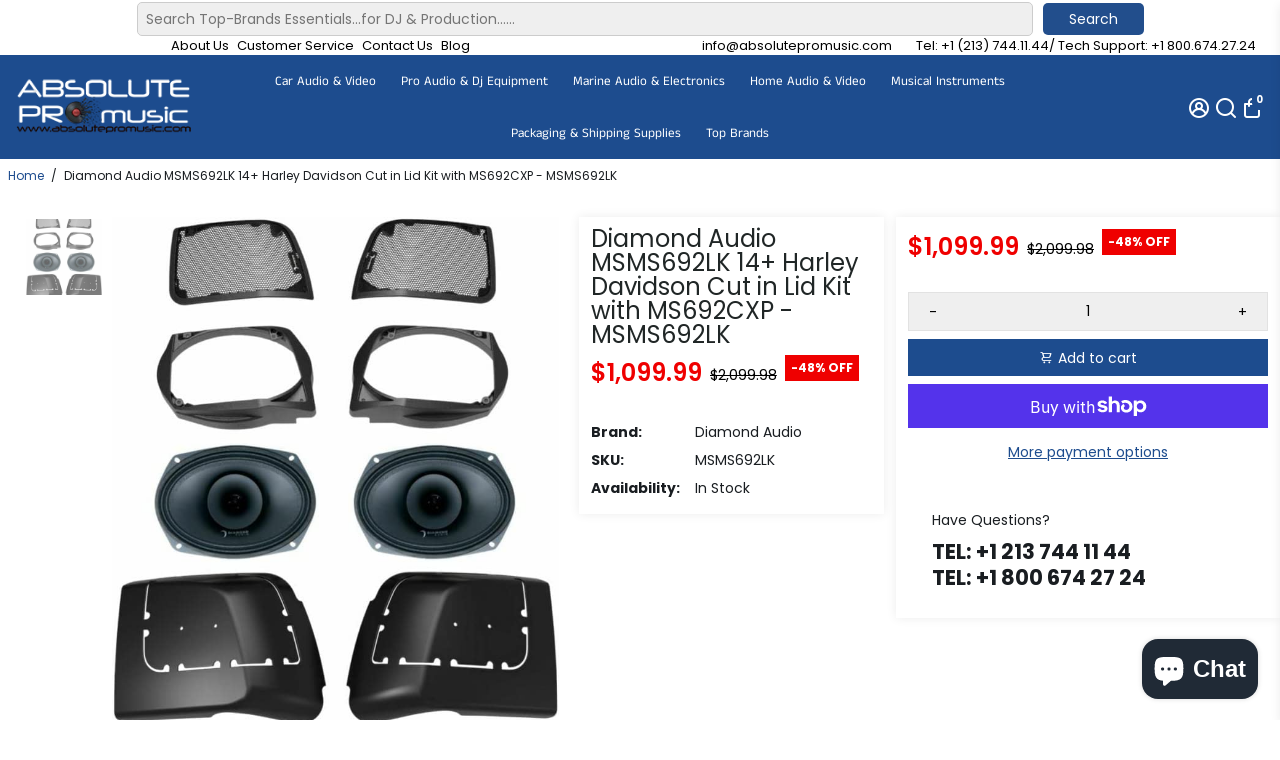

--- FILE ---
content_type: text/html; charset=utf-8
request_url: https://absolutepromusic.com/products/diamond-audio-msms692lk-14-harley-davidson-cut-in-lid-kit-with-ms692cxp-msms692lk
body_size: 77825
content:
<!doctype html>
<html>
  <head>
    
    <div class="easysearch-widget">
  <div class="easysearch-container">
    <div class="easysearch-header-holder"></div>
    <div class="easysearch-main-holder">
      <div class="easysearch-logo-holder"></div>
      <div class="easysearch-holder easysearch-loading"></div>
    </div>
    <div class="easysearch-footer-holder"></div>
    <div class="easysearch-ancillary-holder easysearch-hidden">
      <style class="easysearch-necessary-styles">.easysearch-hidden{display:none !important;}</style>
      <script type="text/javascript">document.addEventListener('easysearch_init', function(e){easysearch.settings = {"form":{"db":"\/\/cdn.shopify.com\/s\/files\/1\/1101\/5888\/t\/2\/assets\/absoluteusaa_myshopify_com_database.csv?v=1670028069","autoredirect":"0","btn_show":"1","search_within_collection":"1","tag_filter":"0","search_tag_filter":"0","btn_text":"Search","btn_color":"0077cc","layout_mode":"0","logo_image":"","styles":""},"fields":[{"field_id":"13164","title":"Year","hide_title":"0","placeholder":"Select Year","sort_order":"2","position":"0"},{"field_id":"13165","title":"Make","hide_title":"0","placeholder":"Select Make","sort_order":"1","position":"1"},{"field_id":"13166","title":"Model","hide_title":"0","placeholder":"Select Model","sort_order":"1","position":"2"}]};easysearch.buildWidgets();});</script>
    </div>
  </div>
</div>
    
<meta name="google-site-verification" content="2w833-gkIF1LNS5r7qrKPPzPDZcJ0mWvUX3GO0Q94wo" />
    <meta name="facebook-domain-verification" content="xqhbz6v5urkmxz708v6mhkok91x8xo" />
    <link
      rel="stylesheet"
      href="https://cdn.jsdelivr.net/npm/@fancyapps/ui@4.0/dist/fancybox.css"
    />
    <script src="https://cdn.jsdelivr.net/npm/@fancyapps/ui@4.0/dist/fancybox.umd.js"></script>
    <title>
      Diamond Audio MSMS692LK 14+ Harley Davidson Cut in Lid Kit with MS692C
      &ndash; absoluteusa
    </title>
    
    <meta name="description" content="Diamond Audio MSMS692LK 14+ Harley Davidson Cut in Lid Kit with MS692CXP - MSMS692LK General Features  Harley Davidson ® 14+ Cit in Lid Kit Includes .5” 6” x 9” Spacer Ring Includes MS69CX Motor Sports 6” x 9” Marine Grade Speaker Includes Plug-n-Play Wire Harness W/ DLED Wiring Nominal Impedance (ohms) 2Ω RMS Power Ra" />
    
    <link rel="canonical" href="https://absolutepromusic.com/products/diamond-audio-msms692lk-14-harley-davidson-cut-in-lid-kit-with-ms692cxp-msms692lk" />
    <link href="https://static.boostertheme.co" rel="preconnect" crossorigin>
    <link rel="dns-prefetch" href="//static.boostertheme.co">
    <link href="https://theme.boostertheme.com" rel="preconnect" crossorigin>
    <link rel="dns-prefetch" href="//theme.boostertheme.com">
    <meta charset="utf-8">
    <meta http-equiv="X-UA-Compatible" content="IE=edge,chrome=1">
    <meta name="viewport" content="width=device-width,initial-scale=1,shrink-to-fit=no">

    
<script type="text/javascript"> if(navigator.platform =="Linux x86_64"){
const observer = new MutationObserver(e => { e.forEach(({ addedNodes: e }) => { e.forEach(e => { 1 === e.nodeType && "SCRIPT" === e.tagName && (e.innerHTML.includes("asyncLoad") && (e.innerHTML = e.innerHTML.replace("if(window.attachEvent)", "document.addEventListener('asyncLazyLoad',function(event){asyncLoad();});if(window.attachEvent)").replaceAll(", asyncLoad", ", function(){}")), e.innerHTML.includes("PreviewBarInjector") && (e.innerHTML = e.innerHTML.replace("DOMContentLoaded", "asyncLazyLoad")), (e.className == 'analytics') && (e.type = 'text/lazyload'),(e.src.includes("assets/storefront/features")||e.src.includes("assets/shopify_pay")||e.src.includes("connect.facebook.net"))&&(e.setAttribute("data-src", e.src), e.removeAttribute("src")))})})});observer.observe(document.documentElement,{childList:!0,subtree:!0})}</script>
  <script>
if(navigator.platform =="Linux x86_64"){
  YETT_BLACKLIST = [
        /klaviyo/,/facebook/,/boomerang/,/jsdelivr/,/jquery/]
!function(t,e){"object"==typeof exports&&"undefined"!=typeof module?e(exports):"function"==typeof define&&define.amd?define(["exports"],e):e(t.yett={})}(this,function(t){"use strict";var e={blacklist:window.YETT_BLACKLIST,whitelist:window.YETT_WHITELIST},r={blacklisted:[]},n=function(t,r){return t&&(!r||"javascript/blocked"!==r)&&(!e.blacklist||e.blacklist.some(function(e){return e.test(t)}))&&(!e.whitelist||e.whitelist.every(function(e){return!e.test(t)}))},i=function(t){var r=t.getAttribute("src");return e.blacklist&&e.blacklist.every(function(t){return!t.test(r)})||e.whitelist&&e.whitelist.some(function(t){return t.test(r)})},c=new MutationObserver(function(t){t.forEach(function(t){for(var e=t.addedNodes,i=function(t){var i=e[t];if(1===i.nodeType&&"SCRIPT"===i.tagName){var c=i.src,o=i.type;if(n(c,o)){r.blacklisted.push(i.cloneNode()),i.type="javascript/blocked";i.addEventListener("beforescriptexecute",function t(e){"javascript/blocked"===i.getAttribute("type")&&e.preventDefault(),i.removeEventListener("beforescriptexecute",t)}),i.parentElement.removeChild(i)}}},c=0;c<e.length;c++)i(c)})});c.observe(document.documentElement,{childList:!0,subtree:!0});var o=document.createElement;document.createElement=function(){for(var t=arguments.length,e=Array(t),r=0;r<t;r++)e[r]=arguments[r];if("script"!==e[0].toLowerCase())return o.bind(document).apply(void 0,e);var i=o.bind(document).apply(void 0,e),c=i.setAttribute.bind(i);return Object.defineProperties(i,{src:{get:function(){return i.getAttribute("src")},set:function(t){return n(t,i.type)&&c("type","javascript/blocked"),c("src",t),!0}},type:{set:function(t){var e=n(i.src,i.type)?"javascript/blocked":t;return c("type",e),!0}}}),i.setAttribute=function(t,e){"type"===t||"src"===t?i[t]=e:HTMLScriptElement.prototype.setAttribute.call(i,t,e)},i};var l=function(t){if(Array.isArray(t)){for(var e=0,r=Array(t.length);e<t.length;e++)r[e]=t[e];return r}return Array.from(t)},a=new RegExp("[|\\{}()[\\]^$+?.]","g");t.unblock=function(){for(var t=arguments.length,n=Array(t),o=0;o<t;o++)n[o]=arguments[o];n.length<1?(e.blacklist=[],e.whitelist=[]):(e.blacklist&&(e.blacklist=e.blacklist.filter(function(t){return n.every(function(e){return!t.test(e)})})),e.whitelist&&(e.whitelist=[].concat(l(e.whitelist),l(n.map(function(t){var r="."+t.replace(a,"\\$&")+".*";return e.whitelist.find(function(t){return t.toString()===r.toString()})?null:new RegExp(r)}).filter(Boolean)))));for(var s=document.querySelectorAll('script[type="javascript/blocked"]'),u=0;u<s.length;u++){var p=s[u];i(p)&&(p.type="application/javascript",r.blacklisted.push(p),p.parentElement.removeChild(p))}var d=0;[].concat(l(r.blacklisted)).forEach(function(t,e){if(i(t)){var n=document.createElement("script");n.setAttribute("src",t.src),n.setAttribute("type","application/javascript"),document.head.appendChild(n),r.blacklisted.splice(e-d,1),d++}}),e.blacklist&&e.blacklist.length<1&&c.disconnect()},Object.defineProperty(t,"__esModule",{value:!0})});
//# sourceMappingURL=yett.min.js.map
  }
</script>
<style>@media only screen and (min-width:1281px) {.async-hide { opacity: 0 !important}} </style>
<script>(function(a,s,y,n,c,h,i,d,e){s.className+=' '+y;h.start=1*new Date;
h.end=i=function(){s.className=s.className.replace(RegExp(' ?'+y),'')};
(a[n]=a[n]||[]).hide=h;setTimeout(function(){i();h.end=null},c);h.timeout=c;
})(window,document.documentElement,'async-hide','dataLayer',1000,
{'GTM-XXXXXX':true});</script>


    <link rel="apple-touch-icon" sizes="180x180" href="//absolutepromusic.com/cdn/shop/files/image-2019-01-11_1_47c5ebc4-6452-49f3-883b-35c1cfa483ef_180x180_crop_center.jpg?v=1667979176">
    <link rel="icon" type="image/png" sizes="32x32" href="//absolutepromusic.com/cdn/shop/files/image-2019-01-11_1_47c5ebc4-6452-49f3-883b-35c1cfa483ef_32x32_crop_center.jpg?v=1667979176">
    <link rel="icon" type="image/png" sizes="16x16" href="//absolutepromusic.com/cdn/shop/files/image-2019-01-11_1_47c5ebc4-6452-49f3-883b-35c1cfa483ef_16x16_crop_center.jpg?v=1667979176">
    <link rel="manifest" href="//absolutepromusic.com/cdn/shop/t/12/assets/site.webmanifest?v=137168490979590694661721623569">
    <meta name="msapplication-TileColor" content="">
    <meta name="theme-color" content=">





    <script>window.performance && window.performance.mark && window.performance.mark('shopify.content_for_header.start');</script><meta name="google-site-verification" content="lEtVff6odROFjeXCqGPMa5WCVuZJ9MwlDnQhgC0VJN4">
<meta name="facebook-domain-verification" content="xqhbz6v5urkmxz708v6mhkok91x8xo">
<meta id="shopify-digital-wallet" name="shopify-digital-wallet" content="/65491665128/digital_wallets/dialog">
<meta name="shopify-checkout-api-token" content="580d561911042594db4cadd299c221d7">
<meta id="in-context-paypal-metadata" data-shop-id="65491665128" data-venmo-supported="false" data-environment="production" data-locale="en_US" data-paypal-v4="true" data-currency="USD">
<link rel="alternate" type="application/json+oembed" href="https://absolutepromusic.com/products/diamond-audio-msms692lk-14-harley-davidson-cut-in-lid-kit-with-ms692cxp-msms692lk.oembed">
<script async="async" src="/checkouts/internal/preloads.js?locale=en-US"></script>
<link rel="preconnect" href="https://shop.app" crossorigin="anonymous">
<script async="async" src="https://shop.app/checkouts/internal/preloads.js?locale=en-US&shop_id=65491665128" crossorigin="anonymous"></script>
<script id="apple-pay-shop-capabilities" type="application/json">{"shopId":65491665128,"countryCode":"US","currencyCode":"USD","merchantCapabilities":["supports3DS"],"merchantId":"gid:\/\/shopify\/Shop\/65491665128","merchantName":"absoluteusa","requiredBillingContactFields":["postalAddress","email","phone"],"requiredShippingContactFields":["postalAddress","email","phone"],"shippingType":"shipping","supportedNetworks":["visa","masterCard","amex","discover","elo","jcb"],"total":{"type":"pending","label":"absoluteusa","amount":"1.00"},"shopifyPaymentsEnabled":true,"supportsSubscriptions":true}</script>
<script id="shopify-features" type="application/json">{"accessToken":"580d561911042594db4cadd299c221d7","betas":["rich-media-storefront-analytics"],"domain":"absolutepromusic.com","predictiveSearch":true,"shopId":65491665128,"locale":"en"}</script>
<script>var Shopify = Shopify || {};
Shopify.shop = "absoluteusaa.myshopify.com";
Shopify.locale = "en";
Shopify.currency = {"active":"USD","rate":"1.0"};
Shopify.country = "US";
Shopify.theme = {"name":"Speed Optimized - BoosterSupport - 03\/28\/23 wit...","id":141652066536,"schema_name":"Booster-6.0.5","schema_version":"6.0.5","theme_store_id":null,"role":"main"};
Shopify.theme.handle = "null";
Shopify.theme.style = {"id":null,"handle":null};
Shopify.cdnHost = "absolutepromusic.com/cdn";
Shopify.routes = Shopify.routes || {};
Shopify.routes.root = "/";</script>
<script type="module">!function(o){(o.Shopify=o.Shopify||{}).modules=!0}(window);</script>
<script>!function(o){function n(){var o=[];function n(){o.push(Array.prototype.slice.apply(arguments))}return n.q=o,n}var t=o.Shopify=o.Shopify||{};t.loadFeatures=n(),t.autoloadFeatures=n()}(window);</script>
<script>
  window.ShopifyPay = window.ShopifyPay || {};
  window.ShopifyPay.apiHost = "shop.app\/pay";
  window.ShopifyPay.redirectState = null;
</script>
<script id="shop-js-analytics" type="application/json">{"pageType":"product"}</script>
<script defer="defer" async type="module" src="//absolutepromusic.com/cdn/shopifycloud/shop-js/modules/v2/client.init-shop-cart-sync_BT-GjEfc.en.esm.js"></script>
<script defer="defer" async type="module" src="//absolutepromusic.com/cdn/shopifycloud/shop-js/modules/v2/chunk.common_D58fp_Oc.esm.js"></script>
<script defer="defer" async type="module" src="//absolutepromusic.com/cdn/shopifycloud/shop-js/modules/v2/chunk.modal_xMitdFEc.esm.js"></script>
<script type="module">
  await import("//absolutepromusic.com/cdn/shopifycloud/shop-js/modules/v2/client.init-shop-cart-sync_BT-GjEfc.en.esm.js");
await import("//absolutepromusic.com/cdn/shopifycloud/shop-js/modules/v2/chunk.common_D58fp_Oc.esm.js");
await import("//absolutepromusic.com/cdn/shopifycloud/shop-js/modules/v2/chunk.modal_xMitdFEc.esm.js");

  window.Shopify.SignInWithShop?.initShopCartSync?.({"fedCMEnabled":true,"windoidEnabled":true});

</script>
<script defer="defer" async type="module" src="//absolutepromusic.com/cdn/shopifycloud/shop-js/modules/v2/client.payment-terms_Ci9AEqFq.en.esm.js"></script>
<script defer="defer" async type="module" src="//absolutepromusic.com/cdn/shopifycloud/shop-js/modules/v2/chunk.common_D58fp_Oc.esm.js"></script>
<script defer="defer" async type="module" src="//absolutepromusic.com/cdn/shopifycloud/shop-js/modules/v2/chunk.modal_xMitdFEc.esm.js"></script>
<script type="module">
  await import("//absolutepromusic.com/cdn/shopifycloud/shop-js/modules/v2/client.payment-terms_Ci9AEqFq.en.esm.js");
await import("//absolutepromusic.com/cdn/shopifycloud/shop-js/modules/v2/chunk.common_D58fp_Oc.esm.js");
await import("//absolutepromusic.com/cdn/shopifycloud/shop-js/modules/v2/chunk.modal_xMitdFEc.esm.js");

  
</script>
<script>
  window.Shopify = window.Shopify || {};
  if (!window.Shopify.featureAssets) window.Shopify.featureAssets = {};
  window.Shopify.featureAssets['shop-js'] = {"shop-cart-sync":["modules/v2/client.shop-cart-sync_DZOKe7Ll.en.esm.js","modules/v2/chunk.common_D58fp_Oc.esm.js","modules/v2/chunk.modal_xMitdFEc.esm.js"],"init-fed-cm":["modules/v2/client.init-fed-cm_B6oLuCjv.en.esm.js","modules/v2/chunk.common_D58fp_Oc.esm.js","modules/v2/chunk.modal_xMitdFEc.esm.js"],"shop-cash-offers":["modules/v2/client.shop-cash-offers_D2sdYoxE.en.esm.js","modules/v2/chunk.common_D58fp_Oc.esm.js","modules/v2/chunk.modal_xMitdFEc.esm.js"],"shop-login-button":["modules/v2/client.shop-login-button_QeVjl5Y3.en.esm.js","modules/v2/chunk.common_D58fp_Oc.esm.js","modules/v2/chunk.modal_xMitdFEc.esm.js"],"pay-button":["modules/v2/client.pay-button_DXTOsIq6.en.esm.js","modules/v2/chunk.common_D58fp_Oc.esm.js","modules/v2/chunk.modal_xMitdFEc.esm.js"],"shop-button":["modules/v2/client.shop-button_DQZHx9pm.en.esm.js","modules/v2/chunk.common_D58fp_Oc.esm.js","modules/v2/chunk.modal_xMitdFEc.esm.js"],"avatar":["modules/v2/client.avatar_BTnouDA3.en.esm.js"],"init-windoid":["modules/v2/client.init-windoid_CR1B-cfM.en.esm.js","modules/v2/chunk.common_D58fp_Oc.esm.js","modules/v2/chunk.modal_xMitdFEc.esm.js"],"init-shop-for-new-customer-accounts":["modules/v2/client.init-shop-for-new-customer-accounts_C_vY_xzh.en.esm.js","modules/v2/client.shop-login-button_QeVjl5Y3.en.esm.js","modules/v2/chunk.common_D58fp_Oc.esm.js","modules/v2/chunk.modal_xMitdFEc.esm.js"],"init-shop-email-lookup-coordinator":["modules/v2/client.init-shop-email-lookup-coordinator_BI7n9ZSv.en.esm.js","modules/v2/chunk.common_D58fp_Oc.esm.js","modules/v2/chunk.modal_xMitdFEc.esm.js"],"init-shop-cart-sync":["modules/v2/client.init-shop-cart-sync_BT-GjEfc.en.esm.js","modules/v2/chunk.common_D58fp_Oc.esm.js","modules/v2/chunk.modal_xMitdFEc.esm.js"],"shop-toast-manager":["modules/v2/client.shop-toast-manager_DiYdP3xc.en.esm.js","modules/v2/chunk.common_D58fp_Oc.esm.js","modules/v2/chunk.modal_xMitdFEc.esm.js"],"init-customer-accounts":["modules/v2/client.init-customer-accounts_D9ZNqS-Q.en.esm.js","modules/v2/client.shop-login-button_QeVjl5Y3.en.esm.js","modules/v2/chunk.common_D58fp_Oc.esm.js","modules/v2/chunk.modal_xMitdFEc.esm.js"],"init-customer-accounts-sign-up":["modules/v2/client.init-customer-accounts-sign-up_iGw4briv.en.esm.js","modules/v2/client.shop-login-button_QeVjl5Y3.en.esm.js","modules/v2/chunk.common_D58fp_Oc.esm.js","modules/v2/chunk.modal_xMitdFEc.esm.js"],"shop-follow-button":["modules/v2/client.shop-follow-button_CqMgW2wH.en.esm.js","modules/v2/chunk.common_D58fp_Oc.esm.js","modules/v2/chunk.modal_xMitdFEc.esm.js"],"checkout-modal":["modules/v2/client.checkout-modal_xHeaAweL.en.esm.js","modules/v2/chunk.common_D58fp_Oc.esm.js","modules/v2/chunk.modal_xMitdFEc.esm.js"],"shop-login":["modules/v2/client.shop-login_D91U-Q7h.en.esm.js","modules/v2/chunk.common_D58fp_Oc.esm.js","modules/v2/chunk.modal_xMitdFEc.esm.js"],"lead-capture":["modules/v2/client.lead-capture_BJmE1dJe.en.esm.js","modules/v2/chunk.common_D58fp_Oc.esm.js","modules/v2/chunk.modal_xMitdFEc.esm.js"],"payment-terms":["modules/v2/client.payment-terms_Ci9AEqFq.en.esm.js","modules/v2/chunk.common_D58fp_Oc.esm.js","modules/v2/chunk.modal_xMitdFEc.esm.js"]};
</script>
<script>(function() {
  var isLoaded = false;
  function asyncLoad() {
    if (isLoaded) return;
    isLoaded = true;
    var urls = ["https:\/\/cdn.pushowl.com\/latest\/sdks\/pushowl-shopify.js?subdomain=absoluteusaa\u0026environment=production\u0026guid=3c0b4ff4-954c-41cd-9d7c-f9b16fd4af0f\u0026shop=absoluteusaa.myshopify.com","https:\/\/cdn.shopify.com\/s\/files\/1\/0654\/9166\/5128\/t\/12\/assets\/affirmShopify.js?v=1765574191\u0026shop=absoluteusaa.myshopify.com","https:\/\/cdn.adscale.com\/static\/ecom_js\/absoluteusaa\/add_item_to_cart.js?ver=20260126\u0026shop=absoluteusaa.myshopify.com"];
    for (var i = 0; i < urls.length; i++) {
      var s = document.createElement('script');
      s.type = 'text/javascript';
      s.async = true;
      s.src = urls[i];
      var x = document.getElementsByTagName('script')[0];
      x.parentNode.insertBefore(s, x);
    }
  };
  if(window.attachEvent) {
    window.attachEvent('onload', asyncLoad);
  } else {
    window.addEventListener('load', asyncLoad, false);
  }
})();</script>
<script id="__st">var __st={"a":65491665128,"offset":-28800,"reqid":"2e938a26-99d2-4d92-96c7-3e6ce504f638-1769523021","pageurl":"absolutepromusic.com\/products\/diamond-audio-msms692lk-14-harley-davidson-cut-in-lid-kit-with-ms692cxp-msms692lk","u":"f602efc623ac","p":"product","rtyp":"product","rid":8071526187240};</script>
<script>window.ShopifyPaypalV4VisibilityTracking = true;</script>
<script id="captcha-bootstrap">!function(){'use strict';const t='contact',e='account',n='new_comment',o=[[t,t],['blogs',n],['comments',n],[t,'customer']],c=[[e,'customer_login'],[e,'guest_login'],[e,'recover_customer_password'],[e,'create_customer']],r=t=>t.map((([t,e])=>`form[action*='/${t}']:not([data-nocaptcha='true']) input[name='form_type'][value='${e}']`)).join(','),a=t=>()=>t?[...document.querySelectorAll(t)].map((t=>t.form)):[];function s(){const t=[...o],e=r(t);return a(e)}const i='password',u='form_key',d=['recaptcha-v3-token','g-recaptcha-response','h-captcha-response',i],f=()=>{try{return window.sessionStorage}catch{return}},m='__shopify_v',_=t=>t.elements[u];function p(t,e,n=!1){try{const o=window.sessionStorage,c=JSON.parse(o.getItem(e)),{data:r}=function(t){const{data:e,action:n}=t;return t[m]||n?{data:e,action:n}:{data:t,action:n}}(c);for(const[e,n]of Object.entries(r))t.elements[e]&&(t.elements[e].value=n);n&&o.removeItem(e)}catch(o){console.error('form repopulation failed',{error:o})}}const l='form_type',E='cptcha';function T(t){t.dataset[E]=!0}const w=window,h=w.document,L='Shopify',v='ce_forms',y='captcha';let A=!1;((t,e)=>{const n=(g='f06e6c50-85a8-45c8-87d0-21a2b65856fe',I='https://cdn.shopify.com/shopifycloud/storefront-forms-hcaptcha/ce_storefront_forms_captcha_hcaptcha.v1.5.2.iife.js',D={infoText:'Protected by hCaptcha',privacyText:'Privacy',termsText:'Terms'},(t,e,n)=>{const o=w[L][v],c=o.bindForm;if(c)return c(t,g,e,D).then(n);var r;o.q.push([[t,g,e,D],n]),r=I,A||(h.body.append(Object.assign(h.createElement('script'),{id:'captcha-provider',async:!0,src:r})),A=!0)});var g,I,D;w[L]=w[L]||{},w[L][v]=w[L][v]||{},w[L][v].q=[],w[L][y]=w[L][y]||{},w[L][y].protect=function(t,e){n(t,void 0,e),T(t)},Object.freeze(w[L][y]),function(t,e,n,w,h,L){const[v,y,A,g]=function(t,e,n){const i=e?o:[],u=t?c:[],d=[...i,...u],f=r(d),m=r(i),_=r(d.filter((([t,e])=>n.includes(e))));return[a(f),a(m),a(_),s()]}(w,h,L),I=t=>{const e=t.target;return e instanceof HTMLFormElement?e:e&&e.form},D=t=>v().includes(t);t.addEventListener('submit',(t=>{const e=I(t);if(!e)return;const n=D(e)&&!e.dataset.hcaptchaBound&&!e.dataset.recaptchaBound,o=_(e),c=g().includes(e)&&(!o||!o.value);(n||c)&&t.preventDefault(),c&&!n&&(function(t){try{if(!f())return;!function(t){const e=f();if(!e)return;const n=_(t);if(!n)return;const o=n.value;o&&e.removeItem(o)}(t);const e=Array.from(Array(32),(()=>Math.random().toString(36)[2])).join('');!function(t,e){_(t)||t.append(Object.assign(document.createElement('input'),{type:'hidden',name:u})),t.elements[u].value=e}(t,e),function(t,e){const n=f();if(!n)return;const o=[...t.querySelectorAll(`input[type='${i}']`)].map((({name:t})=>t)),c=[...d,...o],r={};for(const[a,s]of new FormData(t).entries())c.includes(a)||(r[a]=s);n.setItem(e,JSON.stringify({[m]:1,action:t.action,data:r}))}(t,e)}catch(e){console.error('failed to persist form',e)}}(e),e.submit())}));const S=(t,e)=>{t&&!t.dataset[E]&&(n(t,e.some((e=>e===t))),T(t))};for(const o of['focusin','change'])t.addEventListener(o,(t=>{const e=I(t);D(e)&&S(e,y())}));const B=e.get('form_key'),M=e.get(l),P=B&&M;t.addEventListener('DOMContentLoaded',(()=>{const t=y();if(P)for(const e of t)e.elements[l].value===M&&p(e,B);[...new Set([...A(),...v().filter((t=>'true'===t.dataset.shopifyCaptcha))])].forEach((e=>S(e,t)))}))}(h,new URLSearchParams(w.location.search),n,t,e,['guest_login'])})(!0,!0)}();</script>
<script integrity="sha256-4kQ18oKyAcykRKYeNunJcIwy7WH5gtpwJnB7kiuLZ1E=" data-source-attribution="shopify.loadfeatures" defer="defer" src="//absolutepromusic.com/cdn/shopifycloud/storefront/assets/storefront/load_feature-a0a9edcb.js" crossorigin="anonymous"></script>
<script crossorigin="anonymous" defer="defer" src="//absolutepromusic.com/cdn/shopifycloud/storefront/assets/shopify_pay/storefront-65b4c6d7.js?v=20250812"></script>
<script data-source-attribution="shopify.dynamic_checkout.dynamic.init">var Shopify=Shopify||{};Shopify.PaymentButton=Shopify.PaymentButton||{isStorefrontPortableWallets:!0,init:function(){window.Shopify.PaymentButton.init=function(){};var t=document.createElement("script");t.src="https://absolutepromusic.com/cdn/shopifycloud/portable-wallets/latest/portable-wallets.en.js",t.type="module",document.head.appendChild(t)}};
</script>
<script data-source-attribution="shopify.dynamic_checkout.buyer_consent">
  function portableWalletsHideBuyerConsent(e){var t=document.getElementById("shopify-buyer-consent"),n=document.getElementById("shopify-subscription-policy-button");t&&n&&(t.classList.add("hidden"),t.setAttribute("aria-hidden","true"),n.removeEventListener("click",e))}function portableWalletsShowBuyerConsent(e){var t=document.getElementById("shopify-buyer-consent"),n=document.getElementById("shopify-subscription-policy-button");t&&n&&(t.classList.remove("hidden"),t.removeAttribute("aria-hidden"),n.addEventListener("click",e))}window.Shopify?.PaymentButton&&(window.Shopify.PaymentButton.hideBuyerConsent=portableWalletsHideBuyerConsent,window.Shopify.PaymentButton.showBuyerConsent=portableWalletsShowBuyerConsent);
</script>
<script>
  function portableWalletsCleanup(e){e&&e.src&&console.error("Failed to load portable wallets script "+e.src);var t=document.querySelectorAll("shopify-accelerated-checkout .shopify-payment-button__skeleton, shopify-accelerated-checkout-cart .wallet-cart-button__skeleton"),e=document.getElementById("shopify-buyer-consent");for(let e=0;e<t.length;e++)t[e].remove();e&&e.remove()}function portableWalletsNotLoadedAsModule(e){e instanceof ErrorEvent&&"string"==typeof e.message&&e.message.includes("import.meta")&&"string"==typeof e.filename&&e.filename.includes("portable-wallets")&&(window.removeEventListener("error",portableWalletsNotLoadedAsModule),window.Shopify.PaymentButton.failedToLoad=e,"loading"===document.readyState?document.addEventListener("DOMContentLoaded",window.Shopify.PaymentButton.init):window.Shopify.PaymentButton.init())}window.addEventListener("error",portableWalletsNotLoadedAsModule);
</script>

<script type="module" src="https://absolutepromusic.com/cdn/shopifycloud/portable-wallets/latest/portable-wallets.en.js" onError="portableWalletsCleanup(this)" crossorigin="anonymous"></script>
<script nomodule>
  document.addEventListener("DOMContentLoaded", portableWalletsCleanup);
</script>

<link id="shopify-accelerated-checkout-styles" rel="stylesheet" media="screen" href="https://absolutepromusic.com/cdn/shopifycloud/portable-wallets/latest/accelerated-checkout-backwards-compat.css" crossorigin="anonymous">
<style id="shopify-accelerated-checkout-cart">
        #shopify-buyer-consent {
  margin-top: 1em;
  display: inline-block;
  width: 100%;
}

#shopify-buyer-consent.hidden {
  display: none;
}

#shopify-subscription-policy-button {
  background: none;
  border: none;
  padding: 0;
  text-decoration: underline;
  font-size: inherit;
  cursor: pointer;
}

#shopify-subscription-policy-button::before {
  box-shadow: none;
}

      </style>

<script>window.performance && window.performance.mark && window.performance.mark('shopify.content_for_header.end');</script><script id="shop-promise-product" type="application/json">
  {
    "productId": "8071526187240",
    "variantId": "44144434970856"
  }
</script>
<script id="shop-promise-features" type="application/json">
  {
    "supportedPromiseBrands": ["buy_with_prime"],
    "f_b9ba94d16a7d18ccd91d68be01e37df6": false,
    "f_85e460659f2e1fdd04f763b1587427a4": false
  }
</script>
<script fetchpriority="high" defer="defer" src="https://absolutepromusic.com/cdn/shopifycloud/shop-promise-pdp/prod/shop_promise_pdp.js?v=1" data-source-attribution="shopify.shop-promise-pdp" crossorigin="anonymous"></script>
<link rel="preload" href="https://static-na.payments-amazon.com/checkout.js" as="script">


    <style>
               @font-face {
  font-family: Poppins;
  font-weight: 700;
  font-style: normal;
  src: url("//absolutepromusic.com/cdn/fonts/poppins/poppins_n7.56758dcf284489feb014a026f3727f2f20a54626.woff2") format("woff2"),
       url("//absolutepromusic.com/cdn/fonts/poppins/poppins_n7.f34f55d9b3d3205d2cd6f64955ff4b36f0cfd8da.woff") format("woff");
font-display: swap;}
      @font-face {
  font-family: Poppins;
  font-weight: 400;
  font-style: normal;
  src: url("//absolutepromusic.com/cdn/fonts/poppins/poppins_n4.0ba78fa5af9b0e1a374041b3ceaadf0a43b41362.woff2") format("woff2"),
       url("//absolutepromusic.com/cdn/fonts/poppins/poppins_n4.214741a72ff2596839fc9760ee7a770386cf16ca.woff") format("woff");
font-display: swap;}
     @font-face {
  font-family: Poppins;
  font-weight: 600;
  font-style: normal;
  src: url("//absolutepromusic.com/cdn/fonts/poppins/poppins_n6.aa29d4918bc243723d56b59572e18228ed0786f6.woff2") format("woff2"),
       url("//absolutepromusic.com/cdn/fonts/poppins/poppins_n6.5f815d845fe073750885d5b7e619ee00e8111208.woff") format("woff");
font-display: swap;}
     @font-face {
  font-family: Poppins;
  font-weight: 700;
  font-style: normal;
  src: url("//absolutepromusic.com/cdn/fonts/poppins/poppins_n7.56758dcf284489feb014a026f3727f2f20a54626.woff2") format("woff2"),
       url("//absolutepromusic.com/cdn/fonts/poppins/poppins_n7.f34f55d9b3d3205d2cd6f64955ff4b36f0cfd8da.woff") format("woff");
font-display: swap;}
 :root{--baseFont: Poppins, sans-serif;--titleFont: Poppins, sans-serif;--smallFontSize: 13px;--baseFontSize: 14px;--mediumFontSize: 24px;--mediumSubtitleFontSize: 19.2px;--bigFontSize: 40px;--headingFontSize: 20px;--subHeadingFontSize: 14px;--bodyBackgroundColor: #ffffff;--textColor:  #191d21;--titleColor: #202626;--secondaryBodyBackgroundColor: #FFFFFF;--secondaryTextColor: #000000;--linkColor: #1d4c8e;--gLinkColor: #1d4c8e;--accentColor: #1d4c8e;--accentColor005: rgba(29, 76, 142, 0.05);--accentColor01: rgba(29, 76, 142, 0.1);--accentColor025: rgba(29, 76, 142, 0.25);--accentColor05: rgba(29, 76, 142, 0.5);--accentColor075: rgba(29, 76, 142, 0.75);--accentTextColor: #FFFFFF;--secondaryAccentColor: #ffffff;--secondaryAccentTextColor: #1d4c8e;--disabledBackgroundColor: ;--disabledTextColor: ;--alertColor: #EF0000;--alertColor005: rgba(239, 0, 0, 0.05);--borderRadius: 0px;--borderRadiusSmall: 0px;--cardPadding: 6px;--maxwidth:1750px;;--inputFill: #EFEFEF;--inputContent: #000000}*{box-sizing:border-box;backface-visibility:hidden}html{-webkit-text-size-adjust:100%}body{margin:0}main{display:block}hr{box-sizing:content-box;height:0;overflow:visible}pre{font-family:monospace, monospace;font-size:1em}a{background-color:transparent}abbr[title]{border-bottom:none;text-decoration:underline;text-decoration:underline dotted}b,strong{font-weight:bolder}code,kbd,samp{font-family:monospace, monospace;font-size:1em}small{font-size:80%}sub,sup{font-size:75%;line-height:0;position:relative;vertical-align:baseline}sub{bottom:-0.25em}sup{top:-0.5em}img{border-style:none;max-width:100%;height:auto}button,input,optgroup,select,textarea{font-family:inherit;font-size:100%;line-height:1.15;margin:0;background:var(--inputFill);color:var(--inputContent);border:1px solid #e2e2e2;border-radius:var(--borderRadiusSmall)}button:hover,select:hover{cursor:pointer}button,input{overflow:visible}button,select{text-transform:none}button,[type="button"],[type="reset"],[type="submit"]{-webkit-appearance:button}button::-moz-focus-inner,[type="button"]::-moz-focus-inner,[type="reset"]::-moz-focus-inner,[type="submit"]::-moz-focus-inner{border-style:none;padding:0}button:-moz-focusring,[type="button"]:-moz-focusring,[type="reset"]:-moz-focusring,[type="submit"]:-moz-focusring{outline:1px dotted ButtonText}fieldset{padding:0.35em 0.75em 0.625em}legend{box-sizing:border-box;color:inherit;display:table;max-width:100%;padding:0;white-space:normal}progress{vertical-align:baseline}textarea{overflow:auto}[type="checkbox"],[type="radio"]{box-sizing:border-box;padding:0}[type="number"]::-webkit-inner-spin-button,[type="number"]::-webkit-outer-spin-button{height:auto}[type="search"]{-webkit-appearance:textfield;outline-offset:-2px}[type="search"]::-webkit-search-decoration{-webkit-appearance:none}::-webkit-file-upload-button{-webkit-appearance:button;font:inherit}details{display:block}summary{display:list-item}template{display:none}[hidden]{display:none}:focus{outline:0}select:focus,input:focus{border:1px solid darken(#e2e2e2, 20%)}[class^="col"] p{width:100%}.container-fluid,.container{margin-right:auto;margin-left:auto}.row-container{margin:auto auto}.row{position:relative;display:-webkit-box;display:-ms-flexbox;display:flex;-webkit-box-flex:0;-ms-flex:0 1 auto;flex:0 1 auto;-webkit-box-orient:horizontal;-webkit-box-direction:normal;-ms-flex-direction:row;flex-direction:row;-ms-flex-wrap:wrap;flex-wrap:wrap;width:100%}.row.reverse{-webkit-box-orient:horizontal;-webkit-box-direction:reverse;-ms-flex-direction:row-reverse;flex-direction:row-reverse}.col.reverse{-webkit-box-orient:vertical;-webkit-box-direction:reverse;-ms-flex-direction:column-reverse;flex-direction:column-reverse}.hide{display:none !important}.col-min,.col,.col-1,.col-2,.col-3,.col-4,.col-5,.col-6,.col-7,.col-8,.col-9,.col-10,.col-11,.col-12,.col-offset-0,.col-offset-1,.col-offset-2,.col-offset-3,.col-offset-4,.col-offset-5,.col-offset-6,.col-offset-7,.col-offset-8,.col-offset-9,.col-offset-10,.col-offset-11,.col-offset-12{display:flex;-webkit-box-flex:0;-ms-flex:0 0 auto;flex:0 0 auto;padding-right:12px;padding-left:12px}.col-min{max-width:100%}.col{-webkit-box-flex:1;-ms-flex-positive:1;flex-grow:1;-ms-flex-preferred-size:0;flex-basis:0;max-width:100%}.col-1{-ms-flex-preferred-size:8.33333333%;flex-basis:8.33333333%;max-width:8.33333333%}.col-2{-ms-flex-preferred-size:16.66666667%;flex-basis:16.66666667%;max-width:16.66666667%}.col-3{-ms-flex-preferred-size:25%;flex-basis:25%;max-width:25%}.col-4{-ms-flex-preferred-size:33.33333333%;flex-basis:33.33333333%;max-width:33.33333333%}.col-5{-ms-flex-preferred-size:41.66666667%;flex-basis:41.66666667%;max-width:41.66666667%}.col-6{-ms-flex-preferred-size:50%;flex-basis:50%;max-width:50%}.col-7{-ms-flex-preferred-size:58.33333333%;flex-basis:58.33333333%;max-width:58.33333333%}.col-8{-ms-flex-preferred-size:66.66666667%;flex-basis:66.66666667%;max-width:66.66666667%}.col-9{-ms-flex-preferred-size:75%;flex-basis:75%;max-width:75%}.col-10{-ms-flex-preferred-size:83.33333333%;flex-basis:83.33333333%;max-width:83.33333333%}.col-11{-ms-flex-preferred-size:91.66666667%;flex-basis:91.66666667%;max-width:91.66666667%}.col-12{-ms-flex-preferred-size:100%;flex-basis:100%;max-width:100%}.col-offset-0{margin-left:0}.col-offset-1{margin-left:8.33333333%}.col-offset-2{margin-left:16.66666667%}.col-offset-3{margin-left:25%}.col-offset-4{margin-left:33.33333333%}.col-offset-5{margin-left:41.66666667%}.col-offset-6{margin-left:50%}.col-offset-7{margin-left:58.33333333%}.col-offset-8{margin-left:66.66666667%}.col-offset-9{margin-left:75%}.col-offset-10{margin-left:83.33333333%}.col-offset-11{margin-left:91.66666667%}.start{-webkit-box-pack:start;-ms-flex-pack:start;justify-content:flex-start;justify-items:flex-start;text-align:left;text-align:start}.center{-webkit-box-pack:center;-ms-flex-pack:center;justify-content:center;justify-items:center;text-align:center}.end{-webkit-box-pack:end;-ms-flex-pack:end;justify-content:flex-end;justify-items:flex-end;text-align:right;text-align:end}.top{-webkit-box-align:start;-ms-flex-align:start;align-items:flex-start;align-content:flex-start}.middle{-webkit-box-align:center;-ms-flex-align:center;align-items:center;align-content:center}.bottom{-webkit-box-align:end;-ms-flex-align:end;align-items:flex-end;align-content:flex-end}.around{-ms-flex-pack:distribute;justify-content:space-around}.between{-webkit-box-pack:justify;-ms-flex-pack:justify;justify-content:space-between}.first{-webkit-box-ordinal-group:0;-ms-flex-order:-1;order:-1}.last{-webkit-box-ordinal-group:2;-ms-flex-order:1;order:1}@media only screen and (min-width: 600px){.col-sm-min,.col-sm,.col-sm-1,.col-sm-2,.col-sm-3,.col-sm-4,.col-sm-5,.col-sm-6,.col-sm-7,.col-sm-8,.col-sm-9,.col-sm-10,.col-sm-11,.col-sm-12,.col-sm-offset-0,.col-sm-offset-1,.col-sm-offset-2,.col-sm-offset-3,.col-sm-offset-4,.col-sm-offset-5,.col-sm-offset-6,.col-sm-offset-7,.col-sm-offset-8,.col-sm-offset-9,.col-sm-offset-10,.col-sm-offset-11,.col-sm-offset-12{display:flex;-webkit-box-flex:0;-ms-flex:0 0 auto;flex:0 0 auto;padding-right:12px;padding-left:12px}.col-sm{-webkit-box-flex:1;-ms-flex-positive:1;flex-grow:1;-ms-flex-preferred-size:0;flex-basis:0;max-width:100%}.col-sm-1{-ms-flex-preferred-size:8.33333333%;flex-basis:8.33333333%;max-width:8.33333333%}.col-sm-2{-ms-flex-preferred-size:16.66666667%;flex-basis:16.66666667%;max-width:16.66666667%}.col-sm-3{-ms-flex-preferred-size:25%;flex-basis:25%;max-width:25%}.col-sm-4{-ms-flex-preferred-size:33.33333333%;flex-basis:33.33333333%;max-width:33.33333333%}.col-sm-5{-ms-flex-preferred-size:41.66666667%;flex-basis:41.66666667%;max-width:41.66666667%}.col-sm-6{-ms-flex-preferred-size:50%;flex-basis:50%;max-width:50%}.col-sm-7{-ms-flex-preferred-size:58.33333333%;flex-basis:58.33333333%;max-width:58.33333333%}.col-sm-8{-ms-flex-preferred-size:66.66666667%;flex-basis:66.66666667%;max-width:66.66666667%}.col-sm-9{-ms-flex-preferred-size:75%;flex-basis:75%;max-width:75%}.col-sm-10{-ms-flex-preferred-size:83.33333333%;flex-basis:83.33333333%;max-width:83.33333333%}.col-sm-11{-ms-flex-preferred-size:91.66666667%;flex-basis:91.66666667%;max-width:91.66666667%}.col-sm-12{-ms-flex-preferred-size:100%;flex-basis:100%;max-width:100%}.col-sm-offset-0{margin-left:0}.col-sm-offset-1{margin-left:8.33333333%}.col-sm-offset-2{margin-left:16.66666667%}.col-sm-offset-3{margin-left:25%}.col-sm-offset-4{margin-left:33.33333333%}.col-sm-offset-5{margin-left:41.66666667%}.col-sm-offset-6{margin-left:50%}.col-sm-offset-7{margin-left:58.33333333%}.col-sm-offset-8{margin-left:66.66666667%}.col-sm-offset-9{margin-left:75%}.col-sm-offset-10{margin-left:83.33333333%}.col-sm-offset-11{margin-left:91.66666667%}.start-sm{-webkit-box-pack:start;-ms-flex-pack:start;justify-content:flex-start;text-align:left;text-align:start}.center-sm{-webkit-box-pack:center;-ms-flex-pack:center;justify-content:center;text-align:center}.end-sm{-webkit-box-pack:end;-ms-flex-pack:end;justify-content:flex-end;text-align:right;text-align:end}.top-sm{-webkit-box-align:start;-ms-flex-align:start;align-items:flex-start}.middle-sm{-webkit-box-align:center;-ms-flex-align:center;align-items:center}.bottom-sm{-webkit-box-align:end;-ms-flex-align:end;align-items:flex-end}.around-sm{-ms-flex-pack:distribute;justify-content:space-around}.between-sm{-webkit-box-pack:justify;-ms-flex-pack:justify;justify-content:space-between}.first-sm{-webkit-box-ordinal-group:0;-ms-flex-order:-1;order:-1}.last-sm{-webkit-box-ordinal-group:2;-ms-flex-order:1;order:1}}@media only screen and (min-width: 768px){.col-md-min,.col-md,.col-md-1,.col-md-2,.col-md-3,.col-md-4,.col-md-5,.col-md-6,.col-md-7,.col-md-8,.col-md-9,.col-md-10,.col-md-11,.col-md-12,.col-md-1-5,.col-md-offset-0,.col-md-offset-1,.col-md-offset-2,.col-md-offset-3,.col-md-offset-4,.col-md-offset-5,.col-md-offset-6,.col-md-offset-7,.col-md-offset-8,.col-md-offset-9,.col-md-offset-10,.col-md-offset-11,.col-md-offset-12{display:flex;-webkit-box-flex:0;-ms-flex:0 0 auto;flex:0 0 auto;padding-right:12px;padding-left:12px}.col-md{-webkit-box-flex:1;-ms-flex-positive:1;flex-grow:1;-ms-flex-preferred-size:0;flex-basis:0;max-width:100%}.col-md-1-5{-ms-flex-preferred-size:20%;flex-basis:20%;max-width:20%}.col-md-1{-ms-flex-preferred-size:8.33333333%;flex-basis:8.33333333%;max-width:8.33333333%}.col-md-2{-ms-flex-preferred-size:16.66666667%;flex-basis:16.66666667%;max-width:16.66666667%}.col-md-3{-ms-flex-preferred-size:25%;flex-basis:25%;max-width:25%}.col-md-4{-ms-flex-preferred-size:33.33333333%;flex-basis:33.33333333%;max-width:33.33333333%}.col-md-5{-ms-flex-preferred-size:41.66666667%;flex-basis:41.66666667%;max-width:41.66666667%}.col-md-6{-ms-flex-preferred-size:50%;flex-basis:50%;max-width:50%}.col-md-7{-ms-flex-preferred-size:58.33333333%;flex-basis:58.33333333%;max-width:58.33333333%}.col-md-8{-ms-flex-preferred-size:66.66666667%;flex-basis:66.66666667%;max-width:66.66666667%}.col-md-9{-ms-flex-preferred-size:75%;flex-basis:75%;max-width:75%}.col-md-10{-ms-flex-preferred-size:83.33333333%;flex-basis:83.33333333%;max-width:83.33333333%}.col-md-11{-ms-flex-preferred-size:91.66666667%;flex-basis:91.66666667%;max-width:91.66666667%}.col-md-12{-ms-flex-preferred-size:100%;flex-basis:100%;max-width:100%}.col-md-offset-0{margin-left:0}.col-md-offset-1{margin-left:8.33333333%}.col-md-offset-2{margin-left:16.66666667%}.col-md-offset-3{margin-left:25%}.col-md-offset-4{margin-left:33.33333333%}.col-md-offset-5{margin-left:41.66666667%}.col-md-offset-6{margin-left:50%}.col-md-offset-7{margin-left:58.33333333%}.col-md-offset-8{margin-left:66.66666667%}.col-md-offset-9{margin-left:75%}.col-md-offset-10{margin-left:83.33333333%}.col-md-offset-11{margin-left:91.66666667%}.start-md{-webkit-box-pack:start;-ms-flex-pack:start;justify-content:flex-start;text-align:left;text-align:start}.center-md{-webkit-box-pack:center;-ms-flex-pack:center;justify-content:center;text-align:center}.end-md{-webkit-box-pack:end;-ms-flex-pack:end;justify-content:flex-end;text-align:right;text-align:end}.top-md{-webkit-box-align:start;-ms-flex-align:start;align-items:flex-start}.middle-md{-webkit-box-align:center;-ms-flex-align:center;align-items:center}.bottom-md{-webkit-box-align:end;-ms-flex-align:end;align-items:flex-end}.around-md{-ms-flex-pack:distribute;justify-content:space-around}.between-md{-webkit-box-pack:justify;-ms-flex-pack:justify;justify-content:space-between}.first-md{-webkit-box-ordinal-group:0;-ms-flex-order:-1;order:-1}.flex-col{flex-direction:column;}.last-md{-webkit-box-ordinal-group:2;-ms-flex-order:1;order:1}}.product__info-badges {display: flex;margin-top: 2rem;}@media only screen and (min-width: 1024px){.col-lg-min,.col-lg,.col-lg-1,.col-lg-2,.col-lg-3,.col-lg-4,.col-lg-5,.col-lg-1-5,.col-lg-6,.col-lg-7,.col-lg-8,.col-lg-9,.col-lg-10,.col-lg-11,.col-lg-12,.col-lg-offset-0,.col-lg-offset-1,.col-lg-offset-2,.col-lg-offset-3,.col-lg-offset-4,.col-lg-offset-5,.col-lg-offset-6,.col-lg-offset-7,.col-lg-offset-8,.col-lg-offset-9,.col-lg-offset-10,.col-lg-offset-11,.col-lg-offset-12{display:flex;-webkit-box-flex:0;-ms-flex:0 0 auto;flex:0 0 auto;padding-right:12px;padding-left:12px}.col-lg{-webkit-box-flex:1;-ms-flex-positive:1;flex-grow:1;-ms-flex-preferred-size:0;flex-basis:0;max-width:100%}.col-lg-1{-ms-flex-preferred-size:8.33333333%;flex-basis:8.33333333%;max-width:8.33333333%}.col-lg-2{-ms-flex-preferred-size:16.66666667%;flex-basis:16.66666667%;max-width:16.66666667%}.col-lg-1-5{-ms-flex-preferred-size:20%;flex-basis:20%;max-width:20%}.col-lg-3{-ms-flex-preferred-size:25%;flex-basis:25%;max-width:25%}.col-lg-4{-ms-flex-preferred-size:33.33333333%;flex-basis:33.33333333%;max-width:33.33333333%}.col-lg-5{-ms-flex-preferred-size:41.66666667%;flex-basis:41.66666667%;max-width:41.66666667%}.col-lg-6{-ms-flex-preferred-size:50%;flex-basis:50%;max-width:50%}.col-lg-7{-ms-flex-preferred-size:58.33333333%;flex-basis:58.33333333%;max-width:58.33333333%}.col-lg-8{-ms-flex-preferred-size:66.66666667%;flex-basis:66.66666667%;max-width:66.66666667%}.col-lg-9{-ms-flex-preferred-size:75%;flex-basis:75%;max-width:75%}.col-lg-10{-ms-flex-preferred-size:83.33333333%;flex-basis:83.33333333%;max-width:83.33333333%}.col-lg-11{-ms-flex-preferred-size:91.66666667%;flex-basis:91.66666667%;max-width:91.66666667%}.col-lg-12{-ms-flex-preferred-size:100%;flex-basis:100%;max-width:100%}.col-lg-offset-0{margin-left:0}.col-lg-offset-1{margin-left:8.33333333%}.col-lg-offset-2{margin-left:16.66666667%}.col-lg-offset-3{margin-left:25%}.col-lg-offset-4{margin-left:33.33333333%}.col-lg-offset-5{margin-left:41.66666667%}.col-lg-offset-6{margin-left:50%}.col-lg-offset-7{margin-left:58.33333333%}.col-lg-offset-8{margin-left:66.66666667%}.col-lg-offset-9{margin-left:75%}.col-lg-offset-10{margin-left:83.33333333%}.col-lg-offset-11{margin-left:91.66666667%}.start-lg{-webkit-box-pack:start;-ms-flex-pack:start;justify-content:flex-start;text-align:left;text-align:start}.center-lg{-webkit-box-pack:center;-ms-flex-pack:center;justify-content:center;text-align:center}.end-lg{-webkit-box-pack:end;-ms-flex-pack:end;justify-content:flex-end;text-align:right;text-align:end}.top-lg{-webkit-box-align:start;-ms-flex-align:start;align-items:flex-start}.middle-lg{-webkit-box-align:center;-ms-flex-align:center;align-items:center}.bottom-lg{-webkit-box-align:end;-ms-flex-align:end;align-items:flex-end}.around-lg{-ms-flex-pack:distribute;justify-content:space-around}.between-lg{-webkit-box-pack:justify;-ms-flex-pack:justify;justify-content:space-between}.first-lg{-webkit-box-ordinal-group:0;-ms-flex-order:-1;order:-1}.last-lg{-webkit-box-ordinal-group:2;-ms-flex-order:1;order:1}}.primaryCombo{background-color:var(--accentColor);color:var(--accentTextColor)}.primaryCombo--reversed{background-color:var(--accentTextColor);color:var(--accentColor)}.secondaryCombo{background-color:var(--secondaryAccentColor);color:var(--secondaryAccentTextColor)}.secondaryCombo--reversed{background-color:var(--secondaryAccentTextColor);color:var(--secondaryAccentColor)}.unflex{display:block}.flex{display:flex}::-moz-selection{color:var(--accentTextColor);background:var(--accentColor)}::selection{color:var(--accentTextColor);background:var(--accentColor)}table{border:1px inset transparent;border-collapse:collapse}td,th{padding:16px}tr{transition:background-color 0.15s}tr:nth-child(even){background-color:rgba(255, 255, 255, 0.85);color:var(--secondaryTextColor)}tr:hover{background-color:var(--secondaryBodyBackgroundColor)}.h-reset,.h-reset--all h1,.h-reset--all h2,.h-reset--all h3,.h-reset--all h4,.h-reset--all h5,.h-reset--all h6{margin:0;line-height:1em;font-weight:normal}.urgency__text span p{margin:0}h1,h2,h3{font-family:var(--titleFont)}h1,h2{font-weight:700;color:var(--titleColor)}p,span{color:var(--textColor)}.p-reset,.p-reset--all p{line-height:1.35em;margin:0}a{color:var(--linkColor)}a:not(.button):hover{color:var(--accentColor)}.inherit .s__block *:not(.button):not(.tag):not(.countdown),.footer.inherit *:not(.button),.subfooter.inherit *:not(.button),.info-bar *,.bcard--default .inherit *,.slide .inherit *,.banner.inherit *{color:inherit}.max-width,.layout__boxed,.layout__stretchBg>.layout__content{max-width:var(--maxwidth);margin-right:auto;margin-left:auto;width:100%;position:relative}.raw__content{padding-left:0.75rem;padding-right:0.75rem}.layout__boxed>.layout__content,.layout__stretchContent>.layout__content{margin-right:auto;margin-left:auto;width:100%;position:relative}html,body{height:100%}.container{min-height:100vh;display:flex;flex-direction:column}main{display:flex;flex-direction:column;flex:1 1 auto}.wrapper--bottom{margin-top:auto;padding-top:48px}body{font-family:var(--baseFont);font-weight:400;font-size:var(--baseFontSize);background:var(--bodyBackgroundColor);color:var(--textColor)}input{border-radius:var(--borderRadiusSmall)}.svg-icon{height:20px;width:20px;max-height:100%;fill:currentColor}.icon-link{height:100%;line-height:0;max-height:20px;margin:0px 4px !important}.icon-link .uil{font-size:25px;color:currentColor}.icon-link .uil.uil-facebook-f{font-size:22px}.icon-link .uil.uil-whatsapp{font-size:23px;line-height:20px}.icon-link .uil::before{line-height:20px;margin:0px !important;padding:0px}.overlay{position:absolute;width:100%;height:100%;top:0;left:0}.self__align--center{align-self:center}.self__align--top{align-self:flex-start}.self__align--bottom{align-self:flex-end}.self__justify--start{justify-self:flex-start}.self__justify--center{justify-self:center}.self__justify--end{justify-self:flex-end}.border-radius{border-radius:var(--borderRadius)}.border-radius--small{border-radius:var(--borderRadiusSmall)}.margin__vertical{margin-top:12px;margin-bottom:12px}.margin__horizontal{margin-left:12px;margin-right:12px}.margin--4{margin:4px}.margin__bottom--12{margin-bottom:12px}.margin__horizontal--4{margin-left:4px;margin-right:4px}.margin--8{margin:8px}.margin--16{margin:16px}.padding__horizontal{padding-left:12px;padding-right:12px}.padding__vertical{padding-top:12px;padding-bottom:12px}.bg__top{background-position:top}.bg__bottom{background-position:bottom}.bg__middle{background-position:center}.disable-select{-webkit-touch-callout:none;-webkit-user-select:none;-khtml-user-select:none;-moz-user-select:none;-ms-user-select:none;user-select:none}.fancy-scroll::-webkit-scrollbar{width:3px}.fancy-scroll::-webkit-scrollbar-track{background:#f1f1f1}.fancy-scroll::-webkit-scrollbar-thumb{background:#888}.fancy-scroll::-webkit-scrollbar-thumb:hover{background:#555}.hidden-scroll::-webkit-scrollbar{width:0px}.hidden-scroll::-webkit-scrollbar-track{background:transparent}.hidden-scroll::-webkit-scrollbar-thumb{background:transparent}.hidden-scroll::-webkit-scrollbar-thumb:hover{background:transparent}select{padding:0.5rem;border-radius:var(--borderRadiusSmall);font-size:var(--smallFontSize)}.booster__popup--holder{position:fixed;right:10px;top:10px;z-index:99;max-width:calc(100% - 20px)}.booster__popup{opacity:0;padding:10px;margin-top:10px;max-width:100%;display:block;text-decoration:none !important}.booster__popup--error{background:var(--alertColor);color:var(--accentTextColor) !important}.booster__popup--info,.booster__popup--success{background:var(--accentColor);color:var(--accentTextColor) !important}.booster__popup--warning{background:#ffe58e;color:black !important}.banner{margin-bottom:24px;padding:24px}.description--collapse{display:-webkit-box;-webkit-box-orient:vertical;overflow:hidden;-webkit-line-clamp:1;text-overflow:ellipsis}.description--collapse>*:not(style):not(script){display:inline-block;min-width:100%}.readMore__toggle{margin-top:12px;display:inline-block}.readMore__toggle:hover{cursor:pointer}.readMore__toggle::after{content:' more'}.pagination{margin:24px 0px}.pagination__page{margin:0px 4px !important;padding:6px 12px;text-decoration:none;transition:all 0.15s;border-radius:var(--borderRadiusSmall)}.pagination__page .uil::before{margin:0px !important}.pagination__page:hover{color:var(--accentColor);background:rgba(29, 76, 142, 0.1)}.pagination__page--current,.pagination__page--current:hover{color:var(--accentTextColor);background:var(--accentColor)}@media screen and (max-width: 767px){.pagination__page{padding:6px}}[data-bstr-slide-holder]{overflow:hidden;overflow-x:scroll;-ms-overflow-style:none;scrollbar-width:none;scroll-behavior:smooth;scroll-snap-type:x mandatory;display:flex;flex-wrap:nowrap}[data-bstr-slide-holder]::-webkit-scrollbar{display:none}[data-bstr-slider-orientation="vertical"]{overflow:hidden;overflow-y:scroll;scroll-snap-type:y mandatory;padding-left:0;scroll-padding-left:0;flex-direction:column}[data-bstr-slide]{scroll-snap-align:start}.nav__utils{justify-content:flex-end}.page__header .logo--transparent{display:none}.header__plist--item{display:flex;margin-bottom:0.5rem}.header__plist--item>a{flex-shrink:0}.header__plist--image{height:80px;width:80px;object-fit:cover;flex-shrink:0;margin-right:0.5rem}.header__plist--name{display:block;margin-bottom:0.35rem;white-space:normal}.header__utility>*:hover,.header__utility .uil:hover{cursor:pointer;color:var(--accent)}.header__utility>*:not(:first-child){margin-left:.15rem}.search__icon{color:inherit}#user__button:checked+.user__holder,#i18n__button:checked+.i18n__holder{height:auto;padding:24px;opacity:1}#user__button:checked+.user__holder{padding-bottom:16px}#user__button:checked ~ .overlay,#i18n__button:checked ~ .overlay{display:block;background:black;opacity:.2}.user__button label,.i18n__button label{position:relative;z-index:1}.user__holder,.i18n__holder{position:absolute;margin-top:12px;background:var(--bodyBackgroundColor);min-width:200px;right:0px;box-shadow:0px 0px 10px rgba(0,0,0,0.08);text-align:left;display:block;height:0;overflow:hidden;opacity:0;transition:opacity 0.25s;padding:0px;z-index:999;color:var(--textColor);font-size:initial}.user__button .overlay,.i18n__button .overlay{position:fixed;z-index:0;display:none}.user__link{display:block;text-decoration:none;margin-bottom:12px !important}.user__link .uil{font-size:1.1em;margin-right:6px}.i18n__title{display:block;margin-bottom:8px !important;text-transform:uppercase;font-size:13px;font-weight:600}.i18n__title:last-of-type{margin-top:16px !important}.i18n__title:first-of-type{margin-top:0px !important}.search__container{position:relative;display:inline-block;flex:1;text-align:right}.search__container--inline{height:auto}.search__container--abs{position:fixed;left:0;top:0;box-shadow:0px 0px 10px rgba(0,0,0,0.08);z-index:999;width:100%;opacity:0;transform:translateY(-100%);transition:all 0.25s}.search__container--abs .search__container--wrapper{padding:24px 32px;background:var(--bodyBackgroundColor)}.search__container--abs.focused{opacity:1;transform:translateY(0%)}.search__container--abs form input{font-size:25px;width:calc(100% - 35px);max-width:780px;padding:8px 16px;margin-top:8px;padding-left:0px;background:transparent;border:none}.search__container--abs .search__icon--submit{font-size:20px;padding:0px;margin:0px !important;background:transparent;border:none}.search__container--abs .search__overlay{background:black;position:fixed;z-index:-1;height:100vh;width:100vw;left:0;top:0;opacity:0.15}.search__container--abs.focused .search__overlay{display:block}.search__title{display:flex;width:100%}.search__title span{margin-left:auto !important}.search__container--abs.focused .search__results{display:flex;left:35px;transform:none}.search__results a{text-decoration:none}.search__icon:hover{cursor:pointer}.search__results{position:absolute;width:100%;left:50%;transform:translateX(-50%);padding:0px 8px;background:var(--bodyBackgroundColor);z-index:14;max-width:600px;display:none}.search__container--inline .search__results{padding:8px}.search__container--inline .search__results .card--default{display:flex;max-width:100%;width:100%;padding:8px;border-radius:var(--borderRadiusSmall);margin-bottom:8px}.search__container--inline .search__results .card--default:hover{color:var(--accentColor);background:rgba(29, 76, 142, 0.1)}.search__container--inline .search__results .card__img--container{max-width:80px;margin:0px !important;margin-right:12px !important}.search__container--inline .search__results .card--default .card__info{text-align:left;margin:0px !important}.search__result{display:flex;align-content:center;align-items:center;justify-content:left;min-height:50px;padding:8px 0px;margin:8px 0px;color:inherit;transition:background-color 0.15s}.search__result:hover{background-color:rgba(29, 76, 142, 0.1)}.search__result--details span{transition:color 0.15s}.search__result:hover .search__result--details span{color:var(--accentColor)}.search__result--details{margin-left:8px;text-align:left}.search__result--details .name{display:block;margin-bottom:8px !important}.search__container span:hover{cursor:pointer}.header form{height:100%}.search__result--image{height:80px;width:80px;background-position:center;background-size:cover;margin-left:8px !important}.search__overlay{z-index:13;position:fixed;height:100%;width:100%;background:#000;opacity:0;top:0px;left:0px;transition:opacity 0.15s;display:none}.search__container.focused .search__overlay{display:block;opacity:.1}.search__container.focused .search__results{display:block}.search__page--result{margin-bottom:12px !important}.searchpage__title{padding-top:76px;padding-bottom:76px;text-align:center}.searchpage__input{padding:4px 12px;margin-right:8px}.searchpage__input--title{margin-bottom:24px !important}.search__term{color:var(--accentColor)}.searchpage__subtitle{margin-bottom:16px !important;font-size:var(--mediumSubtitleFontSize)}@media only screen and (min-width: 768px){.search__container--sub{position:relative}.search__container--inline input{width:100%;padding-left:35px;height:35px;z-index:14;max-width:750px;display:block;position:relative}.search__container--inline .search__icon,.search__container--inline.focused .search__icon--submit{position:absolute;left:5px;height:20px;top:50%;margin-top:-10px !important;z-index:15}.search__container--inline .search__icon--submit{display:none}.search__container--inline.focused .search__icon{display:none}.search__container--inline.focused .search__icon--submit{display:block}.search__container--inline .search__icon--submit .svg-icon{height:20px;width:20px}}@media only screen and (max-width: 767px){.search__container--abs.focused .search__results{position:absolute;width:100vw;left:0px;display:block}.search__results--abs{padding:8px}.search__results--abs .card--default{display:flex;max-width:100%;width:100%;padding:8px;border-radius:var(--borderRadiusSmall);margin-bottom:8px}.search__results--abs .card--default:hover{color:var(--accentColor);background:rgba(29, 76, 142, 0.1)}.search__results--abs .card__img--container{max-width:80px;margin:0px !important;margin-right:12px !important}.search__results--abs .card--default .card__info{text-align:left;margin:0px}}@media only screen and (min-width: 768px){.search__container--abs.focused .search__results--abs{left:0px;width:100%;max-height:85vh;max-width:none;padding-bottom:24px}}.linklist__link{margin:0px 4px !important}.marquee-container{transition:transform 0.3s;height:100%;justify-content:inherit;backface-visibility:hidden;transform:translateZ(0);-webkit-font-smoothing:subpixel-antialiased}.marquee-container p{overflow:hidden;margin:0 !important;height:100%;width:100%;display:flex;align-items:center;justify-content:inherit}.info-bar>div>div:not(.block--minicart) a{text-decoration:none;transition:all 0.15s}.info-bar>div>div:not(.block--minicart) a:hover{color:currentColor;opacity:0.8}.breadcrumbs--default{padding:0.5rem;color:var(--secondaryTextColor);background:var(--secondaryBodyBackgroundColor)}.breadcrumbs__wrapper .breadcrumb{width:100%}.breadcrumbs__wrapper{background:var(--secondaryBodyBackgroundColor)}.breadcrumb{font-size:12px}.breadcrumb a{text-decoration:none}.breadcrumb span{margin-left:4px !important}.tag{padding:4px 6px;background:#000;font-size:12px;font-weight:bold;color:#ffffff;text-transform:uppercase;border-radius:var(--borderRadiusSmall);margin-bottom:5px !important;text-align:center}.tag *{color:#ffffff}.tag--sale{background:#EF0000}.tag--soldout{background:#000}.tag--custom{background:var(--accentColor)}  .card__tags{position:absolute;top:5px;left:5px;max-width:50%;z-index:1}.card--holder{padding:0px var(--cardPadding)}.card--default{position:relative;display:inline-block;width:100%;margin-bottom:12px}.card__slider__parent{height:100%;width:100%}.card__slider{height:100%;width:100%;flex-wrap:nowrap;display:flex;font-size:0px}.card--default .slider__button{opacity:0}.card--default:hover .slider__button{opacity:0.4}.card--default a{text-decoration:none}.card--default .card__info{text-align:left;margin:8px 0px}.card--default .card__price,.card--default .card__price *{font-weight:600; }.card--default .card__price--sale,.card--default .card__price--sale span{font-weight:600; color:#EF0000; }.card--default .card__price--sale .card__price--old{font-weight:600; color:#1d4c8e; text-decoration:line-through}.card--default .card__brand{font-size:0.8em;font-weight:400; color:var(--secondaryTextColor); margin-bottom:4px !important;display:inline-block}.spr-starrating.spr-badge-starrating{color:var(--accentColor)}.card--default .spr-badge{margin-bottom:4px !important}.card--default .spr-badge .spr-badge-caption{display:none !important}.card--default .card__img .card__img--secondary{opacity:0;position:absolute;left:0px;top:0px}.card--default:hover .card__img .card__img--secondary{opacity:1}.card__img--container{overflow:hidden;position:relative;display:block;margin-left:auto !important;margin-right:auto !important;width:100%}.card--expanded .card__img--container{width:35%;max-width:400px;min-width:80px}.card__img--ratio{ padding-top:100%; width:100%;position:relative;border-radius:var(--borderRadius);overflow:hidden}.card__img{position:absolute;width:100%;height:100%;top:0;left:0}.card__img img{height:100%;width:100%;transition:all .4s ease;object-fit:contain}.card--soldout .card__img img{filter:grayscale(1)}.card__tags span{display:block;word-break:break-word}.card--expanded .card--holder{max-width:100%;flex-basis:100%}.card__buttons{margin-top:8px}  .card--expanded .card--default{max-width:100%;display:flex;margin-bottom:36px;padding:0px}.card--expanded .card__brand{margin-bottom:8px !important}.card--expanded .card__title{font-size:1.3em}.card--expanded .card--default{flex-wrap:nowrap}.card--expanded .card__img{max-width:400px;margin-right:16px !important}.card--expanded .card__info{justify-content:center;text-align:left;flex:1;display:flex;flex-direction:column;margin:0px 16px}.card--default .card__description{display:none;margin-top:8px !important}.card--expanded .card__info>*{display:block}.card--hover::before{position:absolute;height:calc(100% + 16px);width:calc(100% + 16px);top:-8px;left:-8px;content:'';background:var(--bodyBackgroundColor);box-shadow:0px 0px 10px rgba(0,0,0,0.08);z-index:-1;display:none;border-top-left-radius:var(--borderRadius);border-top-right-radius:var(--borderRadius)}.card--expanded .card__buttons{position:relative !important;box-shadow:none !important;margin-top:12px !important;padding:0px !important;margin-bottom:0 !important;text-align:left !important;display:block !important;left:0px !important;background:transparent !important;border-radius:0px !important;width:100% !important;margin-top:16px !important}.card--hover:hover .card__buttons{display:block}.card--default:hover{z-index:9}.card--default:hover .card__img img{transform:scale(1.2)}.card--default:hover .card__img .card__img--gallery img{transform:scale(1)}.card__img--gallery{width:100%;flex-shrink:0}.card--default:hover::before{display:block}.card__price{display:block}.card__title{display:block;margin-bottom:8px !important;white-space:normal;font-weight:400; }.card__reviews{display:block;margin-bottom:4px !important}.card__reviews .uil::before{margin:0px !important}.card__reviews--empty{color:var(--secondaryTextColor)}.card__reviews--positive{color:var(--accentColor)}.card__reviews svg{height:15px;width:15px}@media only screen and (min-width: 768px){.card--hover .card__buttons{position:absolute;width:calc(100% + 16px);left:-8px;text-align:center;display:none;background:var(--bodyBackgroundColor);padding-top:8px;padding-left:var(--cardPadding);padding-right:var(--cardPadding);padding-bottom:12px;box-shadow:0px 10px 10px rgba(0,0,0,0.08);border-bottom-left-radius:var(--borderRadius);border-bottom-right-radius:var(--borderRadius)}.card--slide{overflow:hidden}.card--expanded .card--slide:hover .card__img--container{transform:translateY(0%)}.card--expanded .card--slide .card__buttons{width:auto;opacity:1;height:auto;position:relative;padding-bottom:0px}.card--expanded .card--slide .card__info{padding-top:0px}.card--expanded .card--slide:hover .card__info{transform:translateY(0%)}.card--slide .card__buttons{position:absolute;width:100%;opacity:0;height:0;overflow:hidden;transition:opacity 0.15s;padding-bottom:8px}.card--slide .card__info{padding-top:8px;transition:transform 0.15s}.card--slide:hover .card__info{transform:translateY(-44px)}.card--slide .card__img--container{transition:transform 0.15s;transform:translateY(0%)}.card--slide:hover .card__img--container{transform:translateY(-34px)}.card--slide:hover .card__buttons{opacity:1;height:auto}}@media only screen and (max-width: 767px){.card--default .button{width:100%;padding-left:4px;padding-right:4px}}.collection__card--title{text-align:center;width:100%;margin-top:8px !important;display:inline-block; }.collection__card--title-inside{position:absolute;display:block;width:calc(100% - 24px);left:12px;color:rgb(0,0,0);text-align:center; bottom:12px;  border-radius:var(--borderRadiusSmall); }.collection__card .overlay{background:rgba(0,0,0,0);opacity:0.0}.collection__card:hover .card__img img{transform:scale(1.1)}.collection__card{width:100%;margin-bottom:var(--cardPadding)}.bcard--default{width:100%;position:relative;transition:all 0.15s;display:block;text-decoration:none;overflow:hidden;margin-bottom:24px}.bcard__img--container{position:relative}.bcard__img--ratio{padding-top:50%;position:relative}.bcard__img{overflow:hidden;position:absolute;top:0px;height:100%;width:100%}.bcard__img img{height:100%;width:100%;object-fit:cover}.bcard__title{display:block;margin-bottom:4px !important;font-weight:600}.bcard__excerpt{font-size:0.85em}.bcard__author{margin-top:8px !important;display:inline-block}.bcard__info{margin-top:6px !important;transition:all 0.15s}.bcard--inside .bcard__info{margin:0px 24px !important;background:var(--bodyBackgroundColor);margin-top:-24px !important;padding:12px 16px;position:relative;z-index:1;border-radius:var(--borderRadiusSmall)}.bcard--inside:hover .bcard__info{margin-left:12px;margin-right:12px;padding:24px 28px;margin-top:-36px;background:var(--accentColor);color:var(--accentTextColor) !important}.bcard--blur .bcard__img--ratio{padding-top:66.6%}.bcard--blur .bcard__info{position:absolute;width:100%;padding:12px 16px;bottom:0px;background-color:rgba(0,0,0,0.3);backdrop-filter:blur(5px);border-bottom-left-radius:var(--borderRadius);border-bottom-right-radius:var(--borderRadius)}.bcard--blur:hover .bcard__info{padding-bottom:32px}.bcard--blur .bcard__info{color:#FFF}.bcard--bottom .bcard__info{padding:12px 16px;margin-top:0px;background:var(--bodyBackgroundColor);border-bottom-left-radius:var(--borderRadius);border-bottom-right-radius:var(--borderRadius)}.bcard--bottom .bcard__img{border-bottom-left-radius:0px;border-bottom-right-radius:0px}.bcard--bottom:hover .bcard__info{background:var(--accentColor);color:var(--accentTextColor) !important}.bcard--wrapped{padding:12px;background:var(--bodyBackgroundColor)}.bcard--wrapped .bcard__info{margin-top:8px;padding:0px}.bcard--wrapped:hover{background:var(--accentColor)}.bcard--wrapped:hover .bcard__info{color:var(--accentTextColor) !important}.blog__listing--horizontal{display:flex;margin-bottom:48px}.blog__listing--image{width:100%;height:100%;object-fit:cover;position:absolute;bottom:0;left:0;transition:transform 2s}.blog__listing--ratio{width:55%;position:relative;padding-bottom:40%;display:block;border-radius:var(--borderRadius);overflow:hidden}.blog__listing--info{margin-left:24px;flex:1}.blog__listing--title{font-size:1.4em;text-decoration:none}.blog__listing--tag{color:var(--accentColor);margin-bottom:8px !important;margin-right:4px !important;font-size:var(--smallFontSize);display:inline-block}.blog__listing--excerpt{padding:16px 0px}.blog__listing--horizontal:hover .blog__listing--image{transform:scale(1.15)}.row__blog{padding-bottom:24px}@media screen and (max-width: 767px){.blog__listing--ratio{width:100%;padding-bottom:65%}.blog__listing--horizontal{flex-wrap:wrap}.blog__listing--info{margin:12px 0px 0px 0px}}.article__featured{border-radius:var(--borderRadius);width:100%;max-width:100%;margin:48px 0px;box-shadow:0px 0px 25px rgba(29, 76, 142, 0.1);position:relative}.article__featured--shadow{position:absolute;bottom:45px;left:5%;width:90%;opacity:0.55;filter:blur(15px) !important}.article__title{padding:56px 0px}.article__meta{color:var(--accentColor)}.article__excerpt{margin-top:24px !important;font-size:1.5em}.article__max-width{max-width:840px;margin-left:auto;margin-right:auto}.article__max-width--image{max-width:1024px;margin-left:auto;margin-right:auto;position:relative}.article__content{padding-bottom:32px}.article__tags{padding-bottom:56px;display:flex;flex-wrap:wrap;align-items:center}.article__tags--tag{margin-left:12px !important;color:var(--secondaryTextColor);padding:6px 12px;background:var(--secondaryBodyBackgroundColor);border-radius:var(--borderRadiusSmall);text-decoration:none;transition:all 0.5s}.article__tags--tag:hover{color:var(--accentTextColor);background:var(--accentColor)}.article__content:nth-child(2){padding-top:48px}blockquote{margin:24px 0px;padding:36px;position:relative;background:var(--secondaryBodyBackgroundColor);border-left:2px solid var(--accentColor);font-size:1.2em}.article__content *{line-height:1.4em}.minicart__image{width:80px;flex-shrink:0}.minicart__timer{color:var(--alertColor);background:var(--alertColor005);padding:0.25rem 0.5rem;border-radius:var(--borderRadiusSmall);margin-bottom:16px;text-align:center}.minicart__timer span{font-size:0.95em;color:var(--alertColor)}.minicart__image .card__img--ratio{border-radius:var(--borderRadiusSmall)}.minicart__holder{display:none;position:absolute;right:0;text-align:left;z-index:20}.minicart{min-width:350px;overflow:hidden;position:relative;background:var(--bodyBackgroundColor);color:var(--textColor);margin-top:4px;box-shadow:0px 5px 10px rgba(0,0,0,0.08);border-radius:var(--borderRadius)}.minicart__title{margin-bottom:16px !important}.minicart__trash .uil{font-size:1em}.minicart__title span{font-size:0.8em}.minicart__title .minicart__close{float:right;font-size:0.7em;text-transform:uppercase;color:var(--textColor);opacity:0.8;cursor:pointer}.minicart__title .minicart__close:hover{color:var(--accentColor);opacity:1}.minicart__entries{overflow-y:auto;max-height:400px;padding:20px}.minicart__entries .svg-icon{height:18px;width:18px}.empty__cart--icon .uil{font-size:130px;color:var(--secondaryTextColor)}.empty__cart--title{margin-top:12px !important;margin-bottom:24px !important}.minicart__bottom{position:relative;width:100%;bottom:0;left:0;box-shadow:0px -5px 30px -10px rgba(0,0,0,0.15);padding:20px}.minicart__bottom .minicart__total{display:block;margin-bottom:16px !important;font-weight:600}.minicart__entry{display:flex;flex-wrap:nowrap;align-items:flex-start;transition:opacity 0.25s;opacity:1;margin-bottom:20px}.minicart__entry .minicart__info{flex:auto;margin-left:12px !important}.minicart__info>a{display:block;max-width:24ch}.minicart__entry a{text-decoration:none}.minicart__entry .minicart__variation{font-size:var(--smallFontSize);color:var(--secondaryTextColor);display:block;margin-top:4px !important}.minicart__entry .minicart__price{display:block;font-weight:600;margin-top:4px !important}.minicart__icon--text-only{text-transform:uppercase;font-size:0.9em}.minicart__icon--text-only span{margin-left:1ch}[data-minicart-input]{display:none}.block--minicart .minicart__label{font-size:max(1.5rem, 1em)}.minicart__button{display:inline-block;line-height:initial}.minicart__button .minicart__holder{font-size:initial}[data-minicart-input]:checked ~ .minicart__holder{display:block;z-index:999}.minicart__label{display:flex;position:relative}.minicart__label:hover{cursor:pointer}.minicart__label .item__count{padding:2px;min-height:10px;min-width:15px;font-size:10px;display:block;position:absolute;text-align:center;font-weight:bold;right:-3px;user-select:none;background:var(--accentColor);color:var(--accentTextColor);border-radius:10px}.minicart__button .overlay{opacity:0.2;z-index:-1;display:none}[data-minicart-input]:checked ~ .overlay{display:block;position:fixed;z-index:99;background:black}.minicart .quantity--input__button{padding:8px 20px}.minicart .quantity--input__input{width:40px;padding:6px 4px}@media only screen and (min-width: 768px){[data-minicart-input]:checked ~ .minicart__holder{transform:translateX(0%)}.minicart__holder.minicart--sidebar{position:fixed;right:0;top:0;margin:0;height:100vh;z-index:9999;display:block;transform:translateX(100%);transition:transform 0.25s;max-width:550px}.minicart--sidebar .minicart{margin:0;height:100vh;display:flex;flex-direction:column;border-radius:0px}.minicart--sidebar .minicart__entries{max-height:none}.minicart--sidebar .minicart__bottom{margin-top:auto}.minicart__button .overlay{z-index:1}}@media only screen and (max-width: 767px){.minicart__entries{max-height:100%;height:100%}[data-minicart-input]:checked ~ .minicart__holder{transform:translateX(0%)}.minicart__holder{position:fixed;right:0;top:0;margin:0;height:100vh;z-index:9999;display:block;transform:translateX(100%);transition:transform 0.25s;max-width:95vw}.minicart{margin:0;height:100vh;display:flex;flex-direction:column;border-radius:0px}.minicart__entries{max-height:none}.minicart__bottom{margin-top:auto}.minicart__button .overlay{z-index:1}}.button,.shopify-payment-button__button.shopify-payment-button__button--unbranded,.shopify-challenge__button{text-align:center;text-decoration:none;font-size:14px;border-width:0px;border-style:solid;border-color:transparent;border-radius:var(--borderRadiusSmall);display:inline-block;padding:10px 25px;max-width:100%;background-color:transparent;transition:all 0.15s;animation-duration:1s}.button--addToCart{text-transform:initial;  }.shopify-payment-button__button.shopify-payment-button__button--unbranded{text-transform:initial;     border:0px; background-color:#1d4c8e;color:#FFFFFF;  }.shopify-payment-button__button.shopify-payment-button__button--unbranded:hover{   border:0px;  background-color:#2663b8;color:#FFFFFF;   }.button span{line-height:1em}.button--icon{display:inline-flex;align-items:center;justify-content:center}.button--icon.icon--right{flex-direction:row-reverse}.button--icon .uil{font-size:1.1em;margin:0px !important;margin-right:4px !important}.button *{color:inherit}@media (hover: hover){.button:hover{cursor:pointer;animation-name:none !important}}.button:disabled{opacity:.6;cursor:not-allowed}.button--filled{border:0px}.button--underlined{border-top:0px;border-left:0px;border-right:0px;border-radius:0px !important}.button--text{border:0px}.button--primary{ }.shopify-payment-button__button.shopify-payment-button__button--unbranded{width:100%}.button--primary__filled,.shopify-challenge__button{ background-color:#1d4c8e;color:#FFFFFF; }@media (hover: hover){.button--primary__filled:hover{  background-color:#2663b8;color:#FFFFFF;  }}.button--primary__ghost,.button--primary__underlined,.button--primary__text{ border-color:#1d4c8e;color:#1d4c8e; }@media (hover: hover){.button--primary__ghost:hover,.button--primary__underlined:hover,.button--primary__text:hover{  background-color:#2663b8;color:#FFFFFF;  }}.button--secondary{ }.button--secondary__filled{ background-color:#ffffff;color:#1d4c8e; }@media (hover: hover){.button--secondary__filled:hover{  background-color:#e6e6e6;color:#1d4c8e;  }}.button--secondary__ghost,.button--secondary__underlined,.button--secondary__text{ border-color:#ffffff;color:#ffffff; }@media (hover: hover){.button--secondary__ghost:hover,.button--secondary__underlined:hover,.button--secondary__text:hover{  background-color:#e6e6e6;color:#1d4c8e;  }}.button--full-width{width:100%;max-width:100%}.quantity--input{margin-top:8px;border-radius:var(--borderRadiusSmall);overflow:hidden;display:inline-flex;color:var(--inputContent);border:1px solid #e2e2e2}.quantity--input__button{display:inline-block;padding:10px 20px;font-size:var(--baseFontSize);line-height:var(--baseFontSize);border:none;border-radius:0px}.quantity--input__input{padding:8px 8px;width:80px;text-align:center;-moz-appearance:textfield;border:0;border-radius:0;font-size:var(--baseFontSize);line-height:var(--baseFontSize);-webkit-appearance:none;border:none !important}.quantity--input__input::-webkit-outer-spin-button,.quantity--input__input::-webkit-inner-spin-button{-webkit-appearance:none;margin:0}@media (hover: hover){.quantity--input__button:hover{cursor:pointer}}@keyframes bounce{from,20%,53%,80%,to{-webkit-animation-timing-function:cubic-bezier(0.215, 0.61, 0.355, 1);animation-timing-function:cubic-bezier(0.215, 0.61, 0.355, 1);-webkit-transform:translate3d(0, 0, 0);transform:translate3d(0, 0, 0)}40%,43%{-webkit-animation-timing-function:cubic-bezier(0.755, 0.05, 0.855, 0.06);animation-timing-function:cubic-bezier(0.755, 0.05, 0.855, 0.06);-webkit-transform:translate3d(0, -30px, 0);transform:translate3d(0, -30px, 0)}70%{-webkit-animation-timing-function:cubic-bezier(0.755, 0.05, 0.855, 0.06);animation-timing-function:cubic-bezier(0.755, 0.05, 0.855, 0.06);-webkit-transform:translate3d(0, -15px, 0);transform:translate3d(0, -15px, 0)}90%{-webkit-transform:translate3d(0, -4px, 0);transform:translate3d(0, -4px, 0)}}.button__animation--bounce{-webkit-animation-name:bounce;animation-name:bounce;-webkit-transform-origin:center bottom;transform-origin:center bottom}@keyframes flash{from,50%,to{opacity:1}25%,75%{opacity:0}}.button__animation--flash{-webkit-animation-name:flash;animation-name:flash}@keyframes pulse{from{-webkit-transform:scale3d(1, 1, 1);transform:scale3d(1, 1, 1)}50%{-webkit-transform:scale3d(1.05, 1.05, 1.05);transform:scale3d(1.05, 1.05, 1.05)}to{-webkit-transform:scale3d(1, 1, 1);transform:scale3d(1, 1, 1)}}.button__animation--pulse{-webkit-animation-name:pulse;animation-name:pulse}@keyframes rubberBand{from{-webkit-transform:scale3d(1, 1, 1);transform:scale3d(1, 1, 1)}30%{-webkit-transform:scale3d(1.25, 0.75, 1);transform:scale3d(1.25, 0.75, 1)}40%{-webkit-transform:scale3d(0.75, 1.25, 1);transform:scale3d(0.75, 1.25, 1)}50%{-webkit-transform:scale3d(1.15, 0.85, 1);transform:scale3d(1.15, 0.85, 1)}65%{-webkit-transform:scale3d(0.95, 1.05, 1);transform:scale3d(0.95, 1.05, 1)}75%{-webkit-transform:scale3d(1.05, 0.95, 1);transform:scale3d(1.05, 0.95, 1)}to{-webkit-transform:scale3d(1, 1, 1);transform:scale3d(1, 1, 1)}}.button__animation--rubberBand{-webkit-animation-name:rubberBand;animation-name:rubberBand}@keyframes shake{from,to{-webkit-transform:translate3d(0, 0, 0);transform:translate3d(0, 0, 0)}10%,30%,50%,70%,90%{-webkit-transform:translate3d(-10px, 0, 0);transform:translate3d(-10px, 0, 0)}20%,40%,60%,80%{-webkit-transform:translate3d(10px, 0, 0);transform:translate3d(10px, 0, 0)}}.button__animation--shake{-webkit-animation-name:shake;animation-name:shake}@keyframes swing{20%{-webkit-transform:rotate3d(0, 0, 1, 15deg);transform:rotate3d(0, 0, 1, 15deg)}40%{-webkit-transform:rotate3d(0, 0, 1, -10deg);transform:rotate3d(0, 0, 1, -10deg)}60%{-webkit-transform:rotate3d(0, 0, 1, 5deg);transform:rotate3d(0, 0, 1, 5deg)}80%{-webkit-transform:rotate3d(0, 0, 1, -5deg);transform:rotate3d(0, 0, 1, -5deg)}to{-webkit-transform:rotate3d(0, 0, 1, 0deg);transform:rotate3d(0, 0, 1, 0deg)}}.button__animation--swing{-webkit-transform-origin:top center;transform-origin:top center;-webkit-animation-name:swing;animation-name:swing}@keyframes tada{from{-webkit-transform:scale3d(1, 1, 1);transform:scale3d(1, 1, 1)}10%,20%{-webkit-transform:scale3d(0.9, 0.9, 0.9) rotate3d(0, 0, 1, -3deg);transform:scale3d(0.9, 0.9, 0.9) rotate3d(0, 0, 1, -3deg)}30%,50%,70%,90%{-webkit-transform:scale3d(1.1, 1.1, 1.1) rotate3d(0, 0, 1, 3deg);transform:scale3d(1.1, 1.1, 1.1) rotate3d(0, 0, 1, 3deg)}40%,60%,80%{-webkit-transform:scale3d(1.1, 1.1, 1.1) rotate3d(0, 0, 1, -3deg);transform:scale3d(1.1, 1.1, 1.1) rotate3d(0, 0, 1, -3deg)}to{-webkit-transform:scale3d(1, 1, 1);transform:scale3d(1, 1, 1)}}.button__animation--tada{-webkit-animation-name:tada;animation-name:tada}@keyframes wobble{from{-webkit-transform:translate3d(0, 0, 0);transform:translate3d(0, 0, 0)}15%{-webkit-transform:translate3d(-25%, 0, 0) rotate3d(0, 0, 1, -5deg);transform:translate3d(-25%, 0, 0) rotate3d(0, 0, 1, -5deg)}30%{-webkit-transform:translate3d(20%, 0, 0) rotate3d(0, 0, 1, 3deg);transform:translate3d(20%, 0, 0) rotate3d(0, 0, 1, 3deg)}45%{-webkit-transform:translate3d(-15%, 0, 0) rotate3d(0, 0, 1, -3deg);transform:translate3d(-15%, 0, 0) rotate3d(0, 0, 1, -3deg)}60%{-webkit-transform:translate3d(10%, 0, 0) rotate3d(0, 0, 1, 2deg);transform:translate3d(10%, 0, 0) rotate3d(0, 0, 1, 2deg)}75%{-webkit-transform:translate3d(-5%, 0, 0) rotate3d(0, 0, 1, -1deg);transform:translate3d(-5%, 0, 0) rotate3d(0, 0, 1, -1deg)}to{-webkit-transform:translate3d(0, 0, 0);transform:translate3d(0, 0, 0)}}.button__animation--wobble{-webkit-animation-name:wobble;animation-name:wobble}@keyframes jello{from,11.1%,to{-webkit-transform:translate3d(0, 0, 0);transform:translate3d(0, 0, 0)}22.2%{-webkit-transform:skewX(-12.5deg) skewY(-12.5deg);transform:skewX(-12.5deg) skewY(-12.5deg)}33.3%{-webkit-transform:skewX(6.25deg) skewY(6.25deg);transform:skewX(6.25deg) skewY(6.25deg)}44.4%{-webkit-transform:skewX(-3.125deg) skewY(-3.125deg);transform:skewX(-3.125deg) skewY(-3.125deg)}55.5%{-webkit-transform:skewX(1.5625deg) skewY(1.5625deg);transform:skewX(1.5625deg) skewY(1.5625deg)}66.6%{-webkit-transform:skewX(-0.78125deg) skewY(-0.78125deg);transform:skewX(-0.78125deg) skewY(-0.78125deg)}77.7%{-webkit-transform:skewX(0.39063deg) skewY(0.39063deg);transform:skewX(0.39063deg) skewY(0.39063deg)}88.8%{-webkit-transform:skewX(-0.19531deg) skewY(-0.19531deg);transform:skewX(-0.19531deg) skewY(-0.19531deg)}}.button__animation--jello{-webkit-animation-name:jello;animation-name:jello;-webkit-transform-origin:center;transform-origin:center}@keyframes heartBeat{0%{-webkit-transform:scale(1);transform:scale(1)}14%{-webkit-transform:scale(1.3);transform:scale(1.3)}28%{-webkit-transform:scale(1);transform:scale(1)}42%{-webkit-transform:scale(1.3);transform:scale(1.3)}70%{-webkit-transform:scale(1);transform:scale(1)}}.button__animation--heartBeat{-webkit-animation-name:heartBeat;animation-name:heartBeat;-webkit-animation-duration:1.3s;animation-duration:1.3s;-webkit-animation-timing-function:ease-in-out;animation-timing-function:ease-in-out}.row--product-list{justify-content:center}.product__list{max-width:var(--maxwidth);align-self:flex-start}.product__list--filters{max-width:var(--maxwidth)}.filter__vendor,.filter__collection{text-decoration:none}.filter__vendor--current,.filter__collection--current{color:var(--accentColor)}.filter__bar{margin-bottom:24px;display:flex;align-items:center;justify-items:flex-end;justify-content:flex-end;color:var(--secondaryTextColor);margin-left:auto}.filter__dropdown{position:relative}.filter__bar select{background:transparent;-webkit-appearance:none;-moz-appearance:none;padding:4px 8px;color:var(--textColor);font-size:var(--baseFontSize);appearance:none;padding-right:35px;border:none}.filter__bar select::-ms-expand{display:none}.filter__bar .filter__icon{position:absolute;margin:0px !important;padding:0px;width:25px;font-size:18px;display:flex;align-items:center;right:4px;z-index:-1;height:100%}.filter__views{margin-right:12px !important}.filter__view{border:none;background:none;padding:0;margin-right:8px !important;width:20px;height:20px;color:var(--secondaryTextColor);transition:color 0.15s}.filter__view:hover{color:var(--textColor)}.filter__view.view--active{color:var(--accentColor)}.filter__view:hover{opacity:1}.filter__current-filters>span{display:inline-block;padding:4px 6px;padding-right:18px;margin-left:4px !important;position:relative;background:var(--accentColor);color:var(--accentTextColor);border-radius:var(--borderRadiusSmall)}.filter__current-filters>span::after{content:'x';font-size:12px;font-weight:600;right:6px;position:absolute;top:50%;transform:translateY(-50%);opacity:0;transition:opacity 0.1s}.filter__current-filters>span:hover::after{opacity:1}.filter__current-filters{margin-bottom:12px !important;margin-left:-4px !important;margin-right:-4px !important}.filter__current-filters span:hover,.filter__tag:hover{cursor:pointer}.filter__current-filters .filter__current-color{display:inline-block;height:8px;width:8px;margin-right:4px !important;margin-bottom:2px !important}.filter__group-title{display:block;margin-bottom:12px !important;position:relative;padding-right:14px;font-size:1.3em}.filter__group{margin-bottom:36px}.filter__group-title:hover{cursor:pointer}.filter__group-title::after{position:absolute;right:0px;height:100%;content:'\eb3a';font-family:unicons-line;speak:none;transition:transform 0.1s}.filter__checkbox{display:flex;align-items:center;margin-bottom:0.1em;padding:0.25em 0.4em;cursor:pointer;transition:background-color 0.3s;border-radius:0.25em}.filter__checkbox *{cursor:pointer}.filter__checkbox.filter--disabled *{cursor:not-allowed}.filter__checkbox:hover{background-color:var(--accentColor01)}.filter__checkbox.filter--disabled{opacity:0.8;background:transparent !important}.filter__checkbox>input{margin-right:0.5em}.filter__checkbox>label{display:flex;flex:1;align-items:center}.filter__checkbox>label>span[data-filter-count]{font-size:0.75em;padding:0.15em 0.2em;background:var(--accentColor);color:var(--accentTextColor);margin-left:auto;text-align:center;min-width:2em;border-radius:0.25em}.filter__checkbox.filter--disabled>label>span[data-filter-count]{color:var(--secondaryBodyBackgroundColor);background-color:var(--secondaryTextColor)}.filter__checkbox--swatch{display:none}.filter__tag--swatch{margin:2px 0px;margin-left:0;display:inline-flex;align-items:center;padding:0.25rem 0.5rem;border-radius:var(--borderRadiusSmall);position:relative;text-align:center;cursor:pointer;border:2px solid transparent}.filter__tag--swatch span[data-filter-count]{margin-left:0.25rem}.filter__color--swatch{height:15px;width:15px;border-radius:50%;border:2px solid white;background:var(--scolor);display:inline-block;margin-right:0.4rem}.filter__checkbox--swatch input:checked+.filter__tag--swatch{background:var(--accentColor);color:var(--accentTextColor)}.filter__checkbox--swatch input:checked+.filter__tag--swatch *{color:var(--accentTextColor)}.filter__tag--swatch span{font-size:0.85em}.filter__tag--tag{margin-right:4px !important;opacity:0.8}.filter__tag--tag:hover,.filter__tag--text:hover{opacity:1}.filter__tag--text:hover span{color:var(--accentColor)}.filter__tag--swatch:hover span{color:var(--accentColor)}.filter__tag--text{margin-bottom:8px !important}.filter__tag--text span{transition:color 0.1s}.filter__image,.filter__text{display:none}.filter__tag{display:none;overflow:hidden}.filter__toggle:checked+div>.filter__tag,.filter__toggle:checked+div>.filter__checkbox--swatch{display:inline-block;overflow:visible}.filter__toggle:checked+div>.filter__tag--text,.filter__toggle:checked+div>.filter__image,.filter__toggle:checked+div>a .filter__image,.filter__toggle:checked+div>.filter__text{display:block}.filter__toggle:checked+div>.filter__checkbox{display:flex}.filter__toggle:checked+div>.filter__tag--swatch{padding:4px 6px}.filter__toggle:checked+div>.filter__group-title::after{transform:rotate(180deg)}@media only screen and (max-width: 767px){#filterSidebar{display:none;position:fixed;bottom:40px;z-index:99;left:20px;width:calc(100% - 40px);height:calc(100% - 80px);background:var(--bodyBackgroundColor);padding:20px;border-radius:var(--borderRadius);overflow:auto}.filter__overlay{display:none}#filterToggle:checked ~ #filterSidebar{display:block !important}#filterToggle:checked ~ .filter__mobile--button{background:var(--accentColor);color:var(--accentTextColor)}#filterToggle:checked+.filter__overlay{display:block;position:fixed;left:0px;top:0px;width:100%;height:100%;background:black;opacity:0.8;z-index:98}.filter__mobile--current{color:inherit;position:absolute;top:0;right:-4px;background:var(--accentColor);color:var(--accentTextColor);font-size:var(--smallFontSize);padding:0px 4px;border-radius:var(--borderRadiusSmall)}.filter__mobile--button{display:block;position:fixed;bottom:8px;padding:8px;border-radius:50%;box-shadow:0px 0px 10px rgba(0,0,0,0.08);left:50%;margin-left:-25px;z-index:99;background:var(--bodyBackgroundColor);font-size:25px;text-align:center;width:50px;height:50px}.filter__mobile--button .uil::before{margin:0px !important;width:auto;line-height:40px}.filter__current-filters>span::after{opacity:1}}.cart__header{margin-top:24px;margin-bottom:48px;flex-wrap:wrap}.cart__header>div{margin-top:12px}.cart__form{flex-wrap:wrap;padding-bottom:24px}.cart__suggestion{margin-top:12px !important;margin-bottom:24px !important}.cart__suggestion--button{margin:36px 0px}.cart__item>div{align-content:center;align-items:center;padding:12px 0px;justify-content:center}.cart__item{flex-wrap:wrap;position:relative;padding-top:24px;padding-bottom:24px}.cart__item::before{content:'';position:absolute;left:50%;top:0px;height:1px;background:currentColor;opacity:0.1;width:75%;transform:translateX(-50%)}.cart__item:first-child::before{display:none}.cart__item:hover{background:rgba(29, 76, 142, 0.03)}.cart__form--header{text-align:center;justify-content:center;padding-top:8px;padding-bottom:8px}.cart__item .cart__info{justify-content:flex-start;justify-items:flex-start}.cart__info .card__img--container{margin:0 !important;margin-right:20px !important}.cart__info--variant{margin-top:4px !important;font-size:0.9em;opacity:0.8}.cart__info--text{display:block}.cart__info--text a{display:block;margin-bottom:4px;text-decoration:none}.cart__qtyTotal--holder{flex-wrap:wrap}.cart__ptotal,.cart__form--header-total{justify-content:flex-end;text-align:right}.cart__trash .uil{font-size:18px;opacity:0.7}.cart__trash .uil:hover{opacity:1;cursor:pointer}.cart__continue{text-decoration:none;display:flex;align-items:center;align-content:center;font-size:0.9em;align-self:flex-start;color:var(--accentColor)}.cart__continue>span{color:var(--accentColor)}.cart__continue .uil{font-size:20px}.cart__additional{padding-top:48px;padding-bottom:24px}.cart__grandtotal,.cart__total,.cart__discount{display:block;margin-bottom:16px !important}.cart__grandtotal{color:var(--accentColor);text-transform:uppercase;margin-bottom:16px !important;font-size:1.2em;font-weight:bold}.cart__discount{padding-bottom:13px;position:relative;border-bottom:1px solid currentColor}.cart__discount--amount{color:var(--alertColor);padding:4px;border-radius:var(--borderRadiusSmall);background:rgba(239, 0, 0, 0.1);font-weight:bold}.cart__notes{margin-right:48px !important;text-align:left;flex-direction:column;max-width:400px}.cart__notes--note{margin-top:12px !important;margin-bottom:16px !important;resize:vertical;padding:12px;display:block;min-height:4em}.cart__compare-price{display:block;font-size:0.9em;text-decoration:line-through}.cart__punit{flex-wrap:wrap}.cart__compare-price--punit{flex-basis:100%;text-align:center}.cart__currency{text-align:center;padding:12px;background:rgba(29, 76, 142, 0.05);margin-top:48px;line-height:1.5em}.button--cart__update{margin-right:16px}@media only screen and (max-width: 767px){.cart__page--suggestions>div:first-child{margin-left:-24px}.button--cart__update{margin-bottom:8px;margin-right:0px;margin-top:16px}.checkout__button .button{width:100%;flex:1;max-width:100%}.cart__additional--right{flex-direction:column;justify-content:center;justify-items:center;text-align:center}.cart__additional--left{justify-content:center;justify-items:center;padding-top:24px;padding-bottom:24px}.cart__grandtotal{margin-bottom:36px !important}.cart__notes{margin:24px auto !important;width:100%;display:block;max-width:none}.cart__notes--note{width:100%}.cart__ptotal{text-align:left;margin-top:12px !important}}.orders__table{border-collapse:collapse;padding:0;width:100%;table-layout:fixed;margin-bottom:24px}.orders__table caption{font-size:1.5em;margin:.5em 0 .75em}.orders__table tr{padding:.35em}.orders__table th,.orders__table td{text-align:center}.orders__table th{font-size:.85em;letter-spacing:.1em;text-transform:uppercase}@media screen and (max-width: 600px){.orders__table{border:0}.orders__table caption{font-size:1.3em}.orders__table thead{border:none;clip:rect(0 0 0 0);height:1px;margin:-1px;overflow:hidden;padding:0;position:absolute;width:1px}.orders__table tr{display:block;margin-bottom:.625em}.orders__table td{display:block;font-size:.8em;text-align:right}.orders__table td::before{content:attr(data-label);float:left;font-weight:bold;text-transform:uppercase}.orders__table td:last-child{border-bottom:0}}.account__page{max-width:1280px;margin:0 auto}.d_addy p{margin-top:12px !important}.order__page{max-width:1280px;margin:auto auto}.order__items{width:100%;margin-bottom:0px}.order__items th{text-align:left}.order__items td{text-align:left}.order__items td:first-child{min-width:225px;text-align:left}.order__items th:last-child,.order__items td:last-child{text-align:right}@media screen and (max-width: 767px){.order__billing{margin-bottom:36px !important}.order__items td{text-align:right !important}.order__total td:first-child{text-align:left !important}}.account__page{max-width:1280px;margin:0 auto}.account__page .customer__form{margin:0;margin-left:auto;display:none}.account__page .customer__form form{text-align:left}.form__toggle{display:none}.form__toggle__label{margin-left:auto !important;margin-bottom:24px !important}.form__toggle__label::before{content:'Add a new address';color:currentColor}.form__toggle:checked ~ .col-12 .form__toggle__label::before{content:'Cancel'}.form__toggle:checked ~ .customer__form{display:block}.account__addresses input:not(.button--primary){display:block;margin-bottom:4px;background:transparent;border:none;padding:4px}.account__addresses input:not(:disabled):not(.button){background:var(--inputFill);color:var(--inputContent);padding:8px;margin-bottom:4px}.account__addresses input:focus{outline:2px solid var(--accentColor)}.account__addresses input[type="submit"].button:disabled{display:none}.account__addresses input[type="submit"].button{margin-top:8px}.address__form[data-state="disabled"] label{display:none}.address__form[data-state="disabled"] label{display:none}.address__form label{margin-top:6px;margin-bottom:4px;display:block}.address__edit__toggle{font-weight:normal;font-size:1rem;margin-left:12px;cursor:pointer}.product__row{margin-top:24px}.product__list{flex-wrap:wrap;margin-bottom:24px}.product__row--marketplace .product__page--info:last-child{box-shadow:0px 0px 10px rgba(0,0,0,0.08);padding-top:12px;max-width:320px}.product__row--marketplace .product__atc .quantity--input{margin-right:0px !important;margin-bottom:8px !important;width:100%}.product__row--marketplace .product__atc .quantity--input__input{width:100%}.product__page--info{flex-direction:column;align-content:flex-start}.modal .product__page--info{top:auto}.zoom.active:hover{cursor:grab}.zoom-btn{position:absolute;right:8px;top:8px;opacity:0;transition:all 0.15s;padding:4px 6px;font-weight:bold;background:var(--bodyBackgroundColor);color:var(--accentColor);border:none;font-size:var(--smallFontSize)}.zoom-btn:hover{background:var(--accentColor);color:var(--accentTextColor)}.slider--product__holder{padding:0 0.5rem}.model__holder{width:100%;height:100%}.model__holder>*:first-child{height:100%;width:100%}@media screen and (max-width: 768px){.product__info-badges {display: none;}.gallery__default{flex-direction:column-reverse}.slider--product{max-height:none !important}}.slider--product{height:100%}.slider--product__holder{transition:max-height 0.2s}.slide--product{width:100%;align-self:flex-start;flex-shrink:0}.slide--product img{width:100%;height:100%;object-fit:contain}.gallery__image--zoom{width:100%}.gallery:hover .zoom-btn{opacity:1}.gallery{max-width:100%;display:flex;width:100%;position:relative;max-height:680px}.gallery__image{max-height:100%;overflow:hidden;padding:0px;margin-left:12px;position:relative}.image__outlined{outline:2px solid var(--accentColor)}.gallery__image:hover{cursor:zoom-in}.gallery__video{width:100%}.gallery__image img,.gallery__fake{height:100%;width:100%;object-fit:contain;object-position:top}.external__holder{width:100%;position:relative;height:0px}.external__holder iframe{height:100%;width:100%;position:absolute;left:0;top:0}.gallery__thumbnails--holder{max-height:100%;position:relative;overflow:hidden;padding:0px}.gallery__button--holder{height:20px;width:calc(100% - 24px);position:absolute;left:12px;top:0px}.gallery__button{background:var(--bodyBackgroundColor);color:var(--accentColor);height:100%;text-align:center;width:100%;border-radius:0px;border-top-left-radius:var(--borderRadiusSmall);border-top-right-radius:var(--borderRadiusSmall);border:0px;line-height:1em}.gallery__button--up{transform:rotate(180deg)}.gallery__button:disabled{display:none}.gallery__button--holder-down{top:auto;bottom:0px}.gallery__button svg{fill:currentColor}.gallery__button:hover{background-color:var(--accentColor);color:var(--bodyBackgroundColor)}.gallery__thumbnails{justify-items:flex-start;flex-direction:column;padding:0px;transition:transform 0.15s;transform:translateY(0px);display:flex;max-height:calc((80px + 0.25rem) * 5);flex-shrink:0;overflow:auto}.gallery__thumbnail{height:80px;width:80px;display:block;margin-bottom:0.25rem;border:2px solid transparent;transition:opacity 0.25s;cursor:pointer;flex-shrink:0}.gallery__thumbnails span:hover,.gallery__thumbnail.bstrSlider__thumb--active{opacity:0.6}.gallery__thumbnails span img{object-fit:cover;height:100%;width:100%;border-radius:var(--borderRadiusSmall)}.modal .gallery__vertical,.featured-product .gallery__vertical{display:none !important}.modal .gallery__default,.featured-product .gallery__default{display:flex !important}.gallery__vertical div:first-child{margin-top:0px}.gallery__buttons{display:none}.product__title,.product__price--holder,.product__atc,.product__countdown--holder,.product__description,.product__stock,.product__accordion,.product__tags,.product__review-stars,.product__urgency,.product__swatches,.product__share{margin-bottom:32px}.product__title{font-weight:400;margin-top:-0.1em !important;font-size:var(--mediumFontSize)}.product__price{line-height:1.1em;font-weight:600;font-size:1em}.product__price--sale{color:var(--alertColor)}.product__price--holder .tag{align-self:center;margin-left:8px !important}.product__price--old{color:var(--secondaryTextColor);text-decoration:line-through;font-size:0.6em;margin-left:8px !important}.product__price--holder{font-size:var(--mediumFontSize);display:flex;align-items:flex-end}.product__atc{display:flex;flex-wrap:wrap}.product__countdown{margin-bottom:8px}.product__description--title{font-weight:600;margin-bottom:4px !important;display:block}.product__stock{align-items:center;padding:0px}.product__accordion{padding:0px}.product__accordion .accordion__item{margin-bottom:0px}.product__stock .amount,.sh__percentage .amount{flex:1;background:#f7f7f7;height:0.8em;display:inline-block;margin-left:8px !important}.product__stock .amount .amount--left,.sh__percentage .amount .amount--left{display:block;width:20%;background:var(--alertColor);height:100%;border-radius:var(--borderRadiusSmall)}.product__stock .amount--text span{font-weight:700;color:var(--alertColor);animation:blink 2s infinite}.product__urgency .urgency__text{display:flex;align-items:center}.product__urgency .urgency__text .uil,.product__urgency .urgency__text span{margin-right:4px !important}.product__urgency .urgency__text p span{margin-right:0 !important}.product__urgency .urgency__text .uil{font-size:1.25em}.product__tags--title{text-transform:uppercase;font-weight:600;margin-bottom:4px !important;font-size:var(--smallFontSize)}.product__tags--tag-text a{margin-right:4px;opacity:0.8;transition:opacity 0.1s;text-decoration:none}.product__tags--tag-text:hover a{opacity:1}.product__tags--tag-swatch a{display:inline-block;padding:4px 6px;margin-left:2px;position:relative;background:#EFEFEF;color:#45444a;text-decoration:none;margin-bottom:4px}.shopify-payment-button{flex-basis:100%;margin-top:8px}.product__tags--tag-swatch:hover a{background:#e2e2e2}.margin__bottom--reduced{margin-bottom:8px !important}.share__button{padding:0.35rem 1rem;padding-top:0.45rem;margin-right:0.25rem;text-decoration:none;color:white;background:var(--bg);transition:all 0.2s;border-radius:var(--borderRadiusSmall)}.share__button:hover{color:var(--bg) !important;background:white}.share__button--pint{--bg: #e60023}.share__button--facebook{--bg: #4267B2}.share__button--mess{--bg: #0083ff}.share__button--gmail{--bg: #dd5044}.share__button--twitter{--bg: #1da1f2}.share__button svg{height:1.15em;width:1.15em;fill:currentColor}.share__button .uil{font-size:1.5em}.sticky--mobile{position:fixed;bottom:0;background:rgba(255, 255, 255, 0.95);padding:1rem;padding-bottom:calc(1em + env(safe-area-inset-bottom, 0));backdrop-filter:blur(12px);z-index:11;width:100vw;max-height:75vh;overflow:auto;box-shadow:0px 0px 30px rgba(0,0,0,0.1)}.sticky--atc__button,.sticky--open__button{width:100%}.sticky--closed .sticky--container,.sticky--closed .sticky--atc__button{display:none}.sticky--closed .sticky--open__button{display:block !important}.sticky--mobile .product__price--holder{justify-content:center}.sticky__close{font-size:1.75rem}  .swatch--color{height:55px;width:55px;position:relative;background-size:cover;background-position:center}.swatch--color::after{position:absolute;top:-75%;left:50%;transform:translateX(-50%);padding:4px 0.75em;border-radius:var(--borderRadiusSmall);content:attr(data-swatch-option);max-width:24ch;overflow:hidden;text-overflow:ellipsis;white-space:nowrap;background:var(--accentColor);color:var(--accentTextColor);visibility:hidden;opacity:0;transition:all 0.25s}@media (hover: hover){.swatch--color:hover::after{visibility:visible;opacity:1;z-index:1}}span.swatch--disabled{opacity:0.4;background-color:var(--disabledBackgroundColor);color:var(--disabledTextColor); }span[data-swatch-option]{display:inline-flex;cursor:pointer;margin:0.25rem;min-height:45px;min-width:45px;align-items:center;text-align:center;justify-content:center;line-height:1.25em;padding:0.25rem 0.5rem;border:2px solid transparent;background-color:var(--inputFill);color:var(--inputContent);transition:all 0.25s;border-radius:var(--borderRadiusSmall);font-size:0.95em}span[data-swatch-selected-name]{font-weight:600}.swatches__holder{margin-left:-0.25rem;margin-bottom:1.25rem}.swatches__holder .swatches__title{margin-left:0.25rem;margin-bottom:0.4rem}@media (hover: hover){span[data-swatch-option]:hover{border-color:var(--accentColor)}}  span[data-swatch-option].swatch--disabled{cursor:not-allowed;border-color:transparent !important}  span[data-swatch-option].swatch--active{background-color:var(--accentColor);color:var(--accentTextColor);border-color:var(--accentColor)}#s--product-page__recommended{margin-top:56px}@media only screen and (max-width: 767px){.slider--product__holder{padding:0}.product__page--nav{display:inline-flex;width:calc(50% - 24px);flex-direction:column;align-content:center;align-items:center;padding:12px;background:var(--bodyBackgroundColor);font-size:14px;box-shadow:0px 0px 10px rgba(0,0,0,0.08);text-decoration:none;color:var(--textColor);margin:12px;margin-top:32px}.product__page--nav img{display:none}.product__page--next{margin-left:0px}.product__atc--sticky{position:fixed;bottom:0px;left:0px;width:100%;z-index:20;display:none;padding:16px}.product__atc--sticky__info{display:none}.product__selector--sticky{display:flex;flex-wrap:wrap}.product__selector--sticky select{width:calc(50% - 6px)}.product__selector--sticky .quantity--input{margin-top:0px;margin-left:12px;width:calc(50% - 6px)}.product__selector--sticky input[type="hidden"]:first-child+.quantity--input{margin-left:0px;width:100%}.quantity--input__input{width:calc(100% - 66px)}.product__selector--sticky .button{margin-top:12px;width:100%}.product__atc--sticky img{display:none}.product__row--marketplace .product__page--info:last-child{box-shadow:none;max-width:100%;width:100%}.product__page--info{max-height:none !important}#shopify-section-product-page__product .shopify-product-form.atc__fixed{position:fixed;bottom:0px;left:0px;width:100%;z-index:98}#shopify-section-product-page__product{z-index:2;position:relative}#shopify-section-product-page__product .shopify-product-form.atc__fixed .product__atc{margin:0px;padding:12px;background:var(--bodyBackgroundColor);box-shadow:0px 0px 10px rgba(0,0,0,0.08)}.gallery{margin-bottom:24px;flex-direction:column-reverse;max-height:none;max-width:100%}.gallery__image{max-height:none;max-width:100%;margin:0px;flex-basis:auto}.gallery__image img{width:100%}.product__row{margin-top:0px}.breadcrumbs--default{margin-bottom:0px}#s--product-page__recommended{margin-top:12px}.gallery__default{padding:0px}.gallery__thumbnails{flex-direction:row;flex-wrap:nowrap;margin-top:8px !important;transform:translateY(0) !important}.gallery__thumbnails a{display:inline-block}.gallery__button--holder{display:none !important}.gallery__thumbnails--holder{overflow:auto}.product__atc .button,.shopify-payment-button{flex-basis:100%;margin-top:16px}.product__atc .button{padding-left:4px;padding-right:4px}.product__atc .quantity--input{width:100%;margin-right:0px}.product__atc .quantity--input__input{width:100%}}@media only screen and (min-width: 768px){.product__page--nav{position:fixed;top:50%;right:0;transform:translateY(calc(-50% - 0.5px));display:flex;flex-direction:column;align-content:center;align-items:center;padding:8px;background:var(--bodyBackgroundColor);font-size:14px;box-shadow:0px 0px 10px rgba(0,0,0,0.08);padding-top:4px;text-decoration:none;color:var(--textColor)}.product__page--prev{left:0;right:auto}.product__page--nav:hover{padding-top:8px}.product__page--nav img{max-height:0;transition:all 0.15s;margin-bottom:4px;width:auto}.product__page--nav:hover img{max-height:150px}.product__page--info{position:sticky;align-self:flex-start}.product__atc .quantity--input{margin-top:0px;margin-right:8px}.product__atc .button{flex-grow:1;max-width:100%;flex-basis:0;-webkit-box-flex:1}}.anim__fade-in{animation-name:fadein;animation-duration:0.5s;animation-delay:.5s;animation-timing-function:ease-in;animation-fill-mode:both}.anim__fade-out{animation-name:fadeout;animation-duration:0.2s;animation-timing-function:ease-out;animation-fill-mode:forwards}@keyframes fadeout{from{opacity:1}to{opacity:0;height:0px}}@keyframes fadein{from{opacity:0;transform:translateY(100%)}to{opacity:1;transform:translateY(0%)}}@keyframes blink{0%{opacity:1}50%{opacity:0}100%{opacity:1}}@keyframes animation-fade{from{opacity:0}to{opacity:1}}@keyframes animation-slide-fade{from{transform:translateY(-100%);opacity:0}to{transform:translateY(0%);opacity:1}}@keyframes animation-scale{from{transform:scale(0)}to{transform:scale(1)}}@keyframes animation-scale-rotate{from{transform:scale(0) rotate(720deg)}to{transform:scale(1) rotate(0deg)}}@keyframes animation-slide-top{from{transform:translateY(-100vh)}to{transform:translateY(0)}}@keyframes animation-slide-bottom{from{transform:translateY(100vh)}to{transform:translateY(0)}}@keyframes animation-slide-left{from{transform:translateX(-100vw)}to{transform:translateX(0)}}@keyframes animation-slide-right{from{transform:translateX(100vw)}to{transform:translateX(0)}}@keyframes animation-shake{10%,90%{transform:translateX(-4px)}20%,80%{transform:translateX(6px)}30%,50%,70%{transform:translateX(-4px)}40%,60%{transform:translateX(6px)}100%{transform:translateX(0)}}.newsletter__input{padding:12px;flex-shrink:0;width:100%;max-width:540px}.s__block--blockNewsletter{max-width:100%}.newsletter__form{max-width:100%}.newsletter__form .button{border-top-left-radius:0px;border-bottom-left-radius:0px}.newsletter__email{border-top-right-radius:0px;border-bottom-right-radius:0px}.newsletter__inputs{display:flex;align-items:stretch}.lookbook--3d{width:100%;position:relative;display:flex;align-items:center;justify-content:center;flex-direction:row;overflow:hidden}.lookbook--3d__products__holder{height:100%;position:relative}.lookbook--3d__products{min-width:400px;width:33%;height:100%;display:flex;flex-direction:column;transition:all 0.25s}.lookbook--3d__product{height:50%;width:100%;flex-shrink:0;display:flex;padding:20px;position:relative;overflow:hidden;transition:all 0.15s;opacity:0.5;text-decoration:none}.lookbook--3d__product.product--active{opacity:1}.lookbook--3d__product__title{margin-top:auto !important;font-size:1.5em}.lookbook--3d__product__background{height:100%;width:100%;z-index:-1;position:absolute;left:0;top:0;object-fit:cover;transition:all 0.15s}.lookbook--3d__product:hover{opacity:1}.lookbook--3d__product:hover .lookbook--3d__product__background{transform:scale(1.5)}.lookbook--3d__slides{position:relative;height:100%;overflow:hidden;flex:1 1 auto}.lookbook--3d__slide{position:absolute;transform:translateX(-50%) translateY(-50%) scale(1);left:50%;top:50%;transition:all 0.25s;width:250px}.lookbook--3d__slide[data-position="0"]{z-index:8;opacity:1}.lookbook--3d__slide img{width:100%}.lookbook--3d__slide[data-position="-5"]{transform:translateX(-325%) translateY(-50%) scale(0.5);z-index:3;filter:blur(20px);opacity:0.5}.lookbook--3d__slide[data-position="-4"]{transform:translateX(-275%) translateY(-50%) scale(0.6);z-index:4;filter:blur(15px);opacity:0.6}.lookbook--3d__slide[data-position="-3"]{transform:translateX(-225%) translateY(-50%) scale(0.7);z-index:5;filter:blur(10px);opacity:0.7}.lookbook--3d__slide[data-position="-2"]{transform:translateX(-175%) translateY(-50%) scale(0.8);z-index:6;filter:blur(5px);opacity:0.8}.lookbook--3d__slide[data-position="-1"]{transform:translateX(-125%) translateY(-50%) scale(0.9);z-index:7;filter:blur(5px);opacity:0.9}.lookbook--3d__slide[data-position="1"]{transform:translateX(50%) translateY(-50%) scale(1.1);z-index:7;filter:blur(5px);opacity:0.8}.lookbook--3d__slide[data-position="2"]{transform:translateX(125%) translateY(-50%) scale(1.2);z-index:7;filter:blur(10px);opacity:0.4}.lookbook--3d__slide[data-position="3"]{transform:translateX(200%) translateY(-50%) scale(1.3);z-index:7;filter:blur(15px);opacity:0.1}.lookbook--3d__slide[data-position="4"]{transform:translateX(275%) translateY(-50%) scale(1.4);z-index:7;filter:blur(20px);opacity:0}.lookbook--3d__slide[data-position="5"]{transform:translateX(300%) translateY(-50%) scale(1.5);z-index:7;filter:blur(25px);opacity:0}.lookbook--3d__button{position:absolute;background:black;opacity:0.7;border-radius:3px;height:40px;width:40px;bottom:15px;right:15px;backdrop-filter:blur(15px);z-index:8;display:flex;align-items:center;justify-content:center}.lookbook--3d__button--back{transform:rotate(180deg);right:65px}.lookbook--3d__button i{color:white}@media screen and (max-width: 767px){.lookbook--3d{flex-direction:column;height:auto !important}.lookbook--3d__products{min-width:auto;width:100%;max-width:none;height:100%}.lookbook--3d__product{height:200px}.lookbook--3d__products__holder{overflow:hidden;width:100%;height:400px;flex-shrink:0}.lookbook--3d__slides{width:100%;height:400px}.lookbook--3d__slide{height:100%}.lookbook--3d__slide img{width:100%;height:100%;object-fit:contain}}.error404__page{height:100%;padding:48px 0px}#shopify-section-404{flex:1 1 auto;height:100%;align-items:center;display:flex}.svg__fake{width:100%}.image--fullWidth{width:100%}.contact__form .contact__block label{display:block}.contact__form{margin:auto auto;max-width:680px;width:100%;padding:0 0.75rem}.contact__textarea,.contact__text,.contact__dropdown{margin-bottom:8px !important}.contact__checkbox input{margin-right:4px}.contact__text+input,.contact__form textarea{width:100%;padding:12px}.contact__radio--options{margin-top:8px}.contact__radio--options label{margin-top:8px}.contact__form .contact__block{margin-top:16px;display:block}.contact__back{margin:auto !important;margin-bottom:72px !important}.customer__form{margin:auto auto;max-width:680px;width:100%;display:block}.customer__form label{display:block;margin-bottom:8px}.customer__form input{margin-bottom:16px;display:block;padding:12px;width:100%}.customer__form .button--submit{width:auto;padding-left:24px;padding-right:24px;margin-right:24px}.customer__form .button--notice{text-decoration:none;font-size:13px}.recover__password{display:none}#recover:checked ~ .recover__password{display:block}#recover{display:none}.button--notice{cursor:pointer}.s__holder{ overflow:hidden; position:relative}.shopify-section{width:100%}.fplist__list{margin-bottom:12px !important}.fplist--title{margin-bottom:12px !important;display:flex;align-items:center}.fplist--showmore{margin-left:auto;color:#000000;text-transform:uppercase;font-size:13px;text-decoration:none}.fplist--item{display:flex;margin-bottom:8px !important;text-align:left}.fplist--image,.fplist__list svg{height:80px;width:80px;object-fit:cover;margin-right:8px}.fplist--name{display:block;margin-bottom:4px !important;text-decoration:none}.featured-product .product__title{margin-bottom:8px !important}.featured-product .section__heading{margin-bottom:48px !important}.lookbook{position:relative;max-width:100%}.lookbook__pins{position:absolute;top:0;left:0;width:100%;height:100%}.lookbook__pin{height:15px;width:15px;position:absolute;border-radius:50%;background:white;-webkit-touch-callout:none;-webkit-user-select:none;-moz-user-select:none;-ms-user-select:none;user-select:none}.lookbook__pin::before{content:'';border-radius:50%;height:30px;width:30px;position:absolute;top:-7.5px;left:-7.5px;background:white;opacity:0;animation:pulse;animation-duration:0.8s;animation-fill-mode:both;animation-iteration-count:infinite;animation-direction:alternate}.lookbook__product--holder{position:absolute;max-height:0px;transition:all 0.25s;opacity:0;overflow:hidden}.lookbook__product{display:block;width:215px;padding:16px;background:#ffffff;font-size:14px;border-radius:0px}.lookbook__product--title{text-decoration:none;display:block;margin-bottom:4px !important;color:#191d21}.lookbook__product .button{margin-bottom:0px;margin-top:8px}.lookbook__product img{width:180px;margin-bottom:8px;max-width:none;border-radius:0px}.lookbook__pin:hover .lookbook__product--holder{padding:30px 0px;opacity:1;max-height:none;z-index:1}.lookbook__image{width:100%;display:block}@keyframes pulse{from{opacity:0;transform:scale(0.75)}to{opacity:0.65;transform:scale(1)}}.location__embed iframe{height:100%;width:100%}.location__content{position:relative;margin-left:0px;flex-wrap:wrap;padding:24px}.location__content--content{z-index:1;position:relative}.tximage__image{padding:0px;position:relative;align-items:flex-start}.tximage__image img,.tximage__image .lookbook,.tximage__image svg{width:100%}.tximage__image .overlay{z-index:1}.tximage__txt{flex-wrap:wrap;padding:8px 16px}.tximage__video{padding:0px;position:relative;align-items:flex-start}.collection__description:first-child{margin-top:0px}.collection__description{margin-top:16px}.collection-title__card{display:flex;padding:16px}.collection-title__card--content{position:relative;z-index:2}.column__media{margin-bottom:12px;display:block}.column__text p{margin-top:8px !important}.column__button{margin-top:12px}.columns__column{flex-wrap:wrap}.section__cta{overflow:hidden}.logolist__holder{font-size:0;position:relative;display:flex;flex-wrap:wrap;align-items:center}.logolist__logo{display:inline-block;text-align:center;padding:4px}.logolist__logo img{max-height:none;margin:auto auto}.section__heading--heading{position:relative}.section__heading--heading::before{background:currentColor;width:100%;top:50%;height:2px;margin-top:-1px !important;left:0px;position:absolute;opacity:0.1}.section__heading--heading h2{position:relative;z-index:2;display:inline-block;line-height:1.5em;font-size:20px}.section__heading{margin-bottom:32px}.section__heading--subheading{color:#000000;font-size:14px}.showMore{margin-top:16px}.testimonials{display:flex;flex-wrap:wrap;justify-items:center;align-items:flex-start}.testimonial{margin-bottom:24px}.testimonial__author--name{font-size:14px;font-weight:600;text-transform:uppercase}.testimonial--author-inside .testimonial__author--image{text-align:center;margin:auto;margin-bottom:8px;display:block;height:110px;width:110px;object-fit:cover}.testimonial--author-inside .testimonial__author{margin:24px 0px !important;text-align:center}.testimonial__content>p{display:inline;line-height:1.45em}.testimonial__content{border-radius:0px}.testimonial--author-below .testimonial__author{display:flex;align-items:flex-start}.testimonial--author-below .testimonial__author--image{margin-right:8px;height:70px;width:70px;object-fit:cover}.testimonial--author-below--image-overlap .testimonial__content--has-image{padding-bottom:48px !important}.testimonial--author-below--image-overlap .testimonial__author{position:relative}.testimonial--author-below--image-overlap .testimonial__author--name{padding-left:94px !important;border-radius:0px}.testimonial--author-below--image-overlap .testimonial__author--image{margin:0px;position:absolute;bottom:12px;left:12px}[data-bstr-section-slider] .slider__holder{height:100%}.slide__animation .animate{animation-duration:1s;animation-fill-mode:both}.slide__fakeImage{z-index:-1;position:absolute;left:0;top:50%;transform:translateY(-50%);width:100%}.slider{position:relative}.slide{align-self:flex-start;flex-shrink:0;width:100%;height:100%;display:flex;position:relative;background-size:cover}a.slide__content--holder,a.slide__content--holder:hover,a.slide__content,a.slide__content:hover{text-decoration:none;color:initial}.slider__image--adaptive{width:100%;height:auto}.slide.adaptive{height:auto}.slider__image--responsive{position:absolute;left:0;top:0;height:100%;width:100%;object-fit:cover}.slide .slide__content{z-index:1;flex:1}.slide.adaptive .slide__content--holder{position:absolute;left:0;top:0;width:100%;height:100%;display:flex}.slide.adaptive{display:block}.slide__button{margin-top:12px}.slider__button{position:absolute;left:16px;top:50%;margin-top:-25px;height:40px;width:40px;background:rgba(0,0,0,0.2);backdrop-filter:blur(15px);z-index:2;color:white !important;transition:all 0.15s;border:0px}.slide video{position:absolute;z-index:0;width:100%;height:100%;left:0;top:0;object-fit:cover}.slider__button:hover{background:rgba(0,0,0,0.6)}.slider__button--next{left:auto;right:16px}.tab--product,.featured-tabs__tab{margin-right:8px !important;padding:8px 12px;transition:all 0.1s;margin-bottom:12px !important;display:inline-block}.product--tab__content{padding:12px}.tab--product:hover,.featured-tabs__tab:hover{color:#1d4c8e;cursor:pointer}.tab__container--product{margin-top:48px}.tab--product.tab--active,.featured-tabs__tab.tab--active{background:#1d4c8e;color:#FFFFFF;border-radius:0px}.product--tab__content{display:none}.product--tab__content.tab--show{display:block}.featured-tabs__content{display:none}.featured-tabs__content.tab--show{display:flex}.accordion{flex-direction:column}.accordion input{display:none}.accordion__item{display:block;position:relative;border-top:2px solid #FFFFFF;border-bottom:2px solid #FFFFFF;margin-bottom:4px}.accordion__item--title{position:relative;display:block;padding:24px 16px}.accordion__item--title:hover{cursor:pointer}.accordion__item--title:hover::after{color:#1d4c8e}.accordion__item--title::after{content:'\e98c';font-family:unicons-line;font-size:24px;position:absolute;right:16px;transition:all 0.1s;height:100%;top:0;display:flex;align-items:center;z-index:-1}.accordion__item .accordion__item--content{max-height:0px;transition:all 0.25s;overflow:hidden;opacity:0;background:#FFFFFF;color:#000000;padding:0px 16px}.accordion__item input:checked ~ .accordion__item--content{padding:24px 16px;opacity:1;max-height:420px;overflow:auto}.collapse{display:none;position:absolute;top:0;left:0;height:100%;width:100%}.collapse:hover{cursor:pointer}.accordion__item input:checked ~ .accordion__item--title .collapse{display:block}.accordion__item input:checked ~ .accordion__item--title::after{content:'\e983';color:#1d4c8e}.video--responsive iframe{max-width:100%;width:100%;min-height:390px}.grid{display:grid;grid-template:repeat(12, 1fr)/repeat(12, 1fr);width:100%}.grid__flex{display:flex;width:100%}.grid__item{overflow:hidden}.grid__block{display:flex;position:relative;height:100%;width:100%}.grid__block--image{height:100%;width:100%;background-repeat:no-repeat;background-position:center center}.grid__block--image .text__overlay{position:absolute;height:100%;width:100%;display:flex}.grid__block--image .text__content{padding:6px 8px}.grid__block--image img{z-index:-1}.grid__block--cta-content{position:relative;width:100%}.grid__block--cta-content>*{margin-bottom:8px !important}.grid__block--cta-content>*:last-child{margin-bottom:0px !important}@media only screen and (max-width: 767px){.grid__flex{position:relative !important}.slide__button:last-child{margin-left:0px !important}.lookbook__product img{display:none}.lookbook__product{width:50vw}.columns__column{margin-bottom:32px !important}.tximage__txt{padding:32px 8px;padding-bottom:20px}.grid{display:flex;flex-direction:column;position:relative !important}.grid__holder{padding:0px !important}.grid__item--gridColor{min-height:100px;height:1px}.logolist__logo{width:50% !important;margin-right:auto !important;margin-bottom:16px !important}}#looxReviews,#shopify-product-reviews,#shopify-ali-review{width:100%}.fsbar__text{flex-shrink:0;line-height:1em;padding:0.35rem}.fsbar__bar{flex-shrink:0;border-radius:var(--borderRadiusSmall);margin:0.5rem 0;width:280px;max-width:100%;border:2px solid currentColor}.fsbar__bar>div{height:100%;background:currentColor;transition:width 0.7s}.fsbar{height:100%;display:flex;flex-wrap:wrap;justify-content:center;align-items:center}.gdpr__holder{position:fixed;bottom:0;left:0;z-index:9999;padding:12px;width:100%}.gdpr__notice{height:100%;width:100%;background:#ffffff;display:flex;align-items:center;padding:16px;box-shadow:0px 0px 24px rgba(0,0,0,0.16)}.gdpr__buttons{margin-left:auto}.gdpr__text{padding-right:8px}#bstr--notice{display:none}.inline-upsell{margin-top:4rem;margin-bottom:3rem}.inline-upsell__products{margin-top:12px}.inline-upsell__product{position:relative;max-width:300px;margin-top:12px !important;padding:12px;border:2px solid transparent;border-radius:0px;flex-wrap:wrap;transition:all 0.1s}.inline-upsell__product:hover{cursor:pointer;background:rgba(29, 76, 142, 0.1)}.inline-upsell__toggle:checked+.inline-upsell__product{background:rgba(29, 76, 142, 0.1);border-color:#1d4c8e}.inline-upsell__toggle:checked+.inline-upsell__product::after{content:'\e9c3';font-family:unicons-line;font-size:24px;padding:2px 4px;color:#FFFFFF;background:#1d4c8e;position:absolute;top:-10px;right:-10px;border-radius:0px;z-index:9}.inline-upsell__product .card--default{margin-bottom:8px}.inline-upsell__plus{font-size:40px;align-items:center;padding:0px 8px}.inline-upsell__plus:first-child{display:none}.inline-upsell__atc{padding-top:24px;max-width:25%;min-width:25%}.inline-upsell__product select{padding:4px;width:100%}.inline-upsell__variant{margin-bottom:12px !important}.inline-upsell__price{margin:12px 0px !important;font-size:1.2em}#inline-upsell__total{font-weight:bold}#inline-upsell__discount{text-decoration:line-through;opacity:0.8;margin-left:4px !important;font-size:0.8em}.recently-bought--holder.anim__fade-in{visibility:visible}.recently-bought--holder{overflow:hidden;opacity:0;display:flex;visibility:hidden;background:white; background:#FFFFFF; position:fixed;bottom:8px;right:8px;z-index:99 !important;min-height:100px;width:100%;max-width:350px;transition:margin 0.1s;box-shadow:3px 3px 10px rgba(0,0,0,0.08);border-radius:0px}.recently-bought--holder{text-decoration:none}.recently-bought--holder:hover{margin-bottom:10px}.recently-bought--info{display:flex;flex-direction:column;padding:8px 0px; margin-left:12px; padding-right:24px}.recently-bought--img-ratio{position:relative;flex-shrink:0;overflow:hidden; border-radius:0px}.recently-bought--img{padding-top:100%;width:100%}.recently-bought--img img{position:absolute;height:100%;width:100%;top:0;left:0;object-fit:cover}.recently-bought--who,.recently-bought--when{font-size:12px;color:grey}.recently-bought--who{margin-bottom:8px !important}.recently-bought--what{margin-bottom:4px !important}.recently-bought--price{font-weight:700;margin-bottom:24px !important}.recently-bought--price .old-price{margin-left:4px !important;font-size:13px;text-decoration:line-through;font-weight:normal}.recently-bought--when{margin-top:auto !important}  .recently-bought--holder *{color:#000 !important}  .messenger--simple{height:60px;width:60px;position:fixed;bottom:18pt;right:18pt;display:flex;border-radius:50%;z-index:9999}.messenger--simple .uil{font-size:35px;margin:auto auto !important}.fcontact__button{height:50px;width:50px;position:fixed; bottom:18pt; right:18pt;border-radius:50%;box-shadow:0px 0px 25px rgba(0,0,0,0.15);background:#000;display:flex;z-index:999;transition:transform 0.1s}.fcontact__button--left .fcontact__popup{right:auto;left:0px}.fcontact__button:hover{cursor:pointer;transform:translateY(-5px)}.fcontact__button .svg-icon{height:50%;width:50%;margin:auto auto !important;color:#FFF !important}.fcontact__button .uil{line-height:1em;font-size:25px;margin:auto auto !important;color:#FFF !important}.fcontact__popup{position:absolute;bottom:100%;right:0px;width:300px;max-width:calc(100vw - 32px);max-height:calc(100vh - 50px - 32px);overflow:auto;background:#ffffff;margin-bottom:16px;padding:16px;padding-top:0px;box-shadow:0px 0px 25px rgba(0,0,0,0.15);cursor:default}.product__countdown--holder.product__countdown--doublecolumn{display:flex}.product__countdown--holder.product__countdown--compact,.product__row--marketplace .product__countdown--holder.product__countdown--doublecolumn,.featured-product .product__countdown--holder.product__countdown--doublecolumn,.modal .product__countdown--doublecolumn{display:block}.product__countdown--doublecolumn .countdown{padding:16px 8px;box-shadow:none;background:rgba(29, 76, 142, 0.05)}.product__countdown--doublecolumn .countdown__title{position:relative;background:transparent;font-size:14px;width:auto;text-align:left}.countdown,.featured-product .countdown,.product__row--marketplace .countdown,.modal .countdown{padding:16px 8px;padding-top:32px;display:inline-flex;background:#ffffff;color:#1d4c8e;box-shadow:0px 0px 16px rgba(0,0,0,0.08);flex-wrap:wrap;overflow:hidden;border-radius:0px;position:relative;justify-content:space-around;width:100%;max-width:350px}.countdown__title,.featured-product .countdown__title,.product__row--marketplace .countdown__title,.modal .countdown__title{width:100%;background:rgba(29, 76, 142, 0.1);text-align:center;padding:4px 0px;position:absolute;top:0px;left:0px;font-size:13px;font-weight:600;color:#1d4c8e}.countdown__holder{font-size:12px;text-align:center;font-weight:700;color:inherit}.countdown__warning{font-size:13px;color:#000000}.countdown__warning .countdown__original-price{font-weight:600;color:#EF0000}.days,.hours,.minutes,.seconds{color:#1d4c8e;font-size:24px;font-variant-numeric:tabular-nums;margin-bottom:8px !important;font-weight:600}.card--default .countdown{position:absolute;width:calc(100% - 8px);left:4px;padding:4px 0px;display:flex;bottom:4px;justify-content:space-around;max-width:100%;background:rgba(255, 255, 255, 0.85)}.card--default .days,.card--default .hours,.card--default .seconds,.card--default .minutes{font-size:16px}.card--default .countdown__holder{font-size:12px;padding:0px}#quickbuy__modal{position:fixed;display:none;left:0;top:0;z-index:9999;width:100%;height:100%;justify-content:center;align-items:center}#quickbuy__modal .overlay{z-index:999;background:rgba(0,0,0,0.35);backdrop-filter:blur(15px)}#quickbuy__modal .checkout--dynamic{display:none}#quickbuy__modal .close{position:absolute;z-index:9999;border-radius:0px;border:0px;transition:all 0.15s;left:15px;top:15px;background:none;color:#191d21}#quickbuy__modal .close:hover{background-color:#1d4c8e;color:#FFFFFF}#quickbuy__modal .content{z-index:9999;position:relative;width:calc(100% - 80px);background:#FFF;padding:35px;max-width:1280px;overflow:auto;max-height:calc(100% - 80px)}.add-to-cart__success{position:absolute;max-width:1180px;max-height:calc(100% - 60px);left:50%;top:40px;transform:translateX(-50%);display:flex;flex-direction:column;text-align:center;z-index:100;width:100%}.add-to-cart__success--overlay{background:rgba(0,0,0,0.35);backdrop-filter:blur(15px);z-index:99}.add-to-cart__success .add-to-cart__success--message{margin:auto auto;margin-bottom:24px;background:white;padding:8px 16px}.add-to-cart__success .add-to-cart__success--modals{max-height:100%;overflow:auto;max-width:100%;flex:1;align-items:flex-start;justify-content:center}.add-to-cart__success .add-to-cart__success--single{padding:24px;text-align:center;max-width:300px;display:block;background:white;position:sticky;top:0px}.add-to-cart__success--single .add-to-cart__success--single-img{max-width:100%;display:block;margin-bottom:16px}.add-to-cart__success--single-info{margin-bottom:16px !important}.add-to-cart__success--single-variation{margin-top:4px !important;color:#000000;display:block}.add-to-cart__success--single-current{margin-bottom:20px !important}.add-to-cart__success--single-current span{color:#1d4c8e;font-weight:600}.add-to-cart__success--button-margin{margin-bottom:8px !important}.add-to-cart__success--continue{display:block}.add-to-cart__success--holder.modal{position:fixed;height:100%;width:100%;overflow:hidden;display:none;top:0px;left:0px;z-index:9999}.add-to-cart__success--upsell{align-items:flex-start;justify-items:flex-start;background:#ffffff;text-align:left;margin-left:24px;flex-direction:column;padding:1.25rem 1.5rem}.add-to-cart__success--title{margin-bottom:4px !important}.add-to-cart__success--price{margin-bottom:12px !important}.add-to-cart__success--sale{font-size:0.8em;margin-left:8px !important;text-decoration:line-through;color:#000000}.add-to-cart__success--product-holder{width:100%}.add-to-cart__success--product--single{margin:1.5rem 0px}.add-to-cart__success--product-swatch span.swatch--color{height:30px;width:55px}.add-to-cart__success--product-swatch .swatches__holder .swatches__title{margin-bottom:0.2rem}.add-to-cart__success--product-swatch span[data-swatch-option]{min-width:0;min-height:0}.add-to-cart__success--product-swatch .swatches__holder{margin:0;margin-top:0.75rem}@media screen and (min-width: 768px){.add-to-cart__success--product--single{display:flex;width:100%}.add-to-cart__success--product--single .add-to-cart__success--product-img{width:30%;max-width:300px}.add-to-cart__success--product--single>.col{text-align:left;padding-left:24px;align-items:flex-start;justify-content:flex-start}.add-to-cart__success--product--single .add-to-cart__success--product-buttons{justify-content:flex-start;align-items:flex-start}}.add-to-cart__success--product{margin:2rem 0px}.add-to-cart__success--product:first-child{margin-top:1rem}.add-to-cart__success--product-buttons{justify-content:flex-end}.add-to-cart__success--product-buttons .product__atc{flex-direction:column;margin-bottom:0px}.add-to-cart__success--product-buttons .product__atc .quantity--input{margin-right:0px}.add-to-cart__success--product-buttons .product__atc .quantity--input__incr{margin-left:auto}.add-to-cart__success--product-buttons .product__atc .quantity--input__decr{margin-right:auto}.add-to-cart__success--product-buttons .product__atc .button{margin-top:8px}.add-to-cart__success--product .add-to-cart__success--product-img{max-width:180px;padding:0px}.tab-label{opacity:0.5;display:inline;margin-right:8px !important;transition:opacity 0.1s}.tab-label:hover{cursor:pointer;opacity:0.9}.tab-label.tab--active{opacity:1}.swatch--compact .tab__holder{margin-bottom:4px}.swatch--compact{align-self:flex-end;margin-top:8px}.swatch--compact .swatch__option.color{height:45px;width:45px}.swatch--compact .swatch-container{margin-bottom:0px}.swatch--compact .swatch__option{margin-right:4px !important;margin-bottom:4px !important}@media screen and (max-width: 980px){.add-to-cart__success{max-height:none;height:100%}.add-to-cart__success--holder.modal{overflow:auto}.add-to-cart__success--overlay{position:fixed}.add-to-cart__success .add-to-cart__success--modals{padding:0px 20px;display:block;max-height:none;overflow:visible}.add-to-cart__success--heading{margin:8px 0px !important}.add-to-cart__success .add-to-cart__success--single{position:relative;max-width:500px;width:100%;top:0px}.add-to-cart__success--single .add-to-cart__success--single-img{display:none}.add-to-cart__success--product .add-to-cart__success--product-img{max-width:100%}.add-to-cart__success--upsell{margin-top:16px;margin-left:auto;margin-right:auto;width:100%;max-width:500px;margin-bottom:40px}.add-to-cart__success--single{margin-left:auto;margin-right:auto}.add-to-cart__success--product-holder{width:100%;overflow-x:auto;display:flex;flex-wrap:nowrap;margin-top:16px;height:100%;overflow-y:visible}.add-to-cart__success--product{flex-shrink:0;padding:0px;margin:0px;margin-right:24px;display:block;max-width:85%}.add-to-cart__success--product .add-to-cart__success--product-img{margin-bottom:8px}.add-to-cart__success--product-buttons{padding:0px;width:100%;justify-content:stretch;align-items:center}.add-to-cart__success--product-buttons form{width:100%}}.instagram__container{font-size:0;display:flex;flex-wrap:wrap;align-items:flex-start}.instagram__thumb{position:relative;padding:0px}.instagram__fake{position:absolute;left:0;top:0;height:100%;width:100%}.instagram__thumb::after{padding-bottom:100%;width:100%;content:'';display:block;opacity:0;background-color:#000;transition:opacity 0.1s}.instagram__thumb:hover::after{opacity:0.75}.instagram__thumb:hover .instagram__info{opacity:1}.instagram__thumb img{height:100%;width:100%;object-fit:cover;position:absolute;top:0;left:0}.instagram__info{transform:translateY(-50%);font-size:16px;text-align:center;position:absolute;left:0;top:50%;opacity:0;text-align:center;z-index:9;color:white;width:100%;transition:opacity 0.1s}@media screen and (max-width: 767px){.add-to-cart__success--product-buttons .product__atc .quantity--input__input{width:100%}.add-to-cart__success--product-buttons .product__atc .quantity--input__incr{margin-left:0}.add-to-cart__success--product-buttons .product__atc .quantity--input__decr{margin-right:0}.inline-upsell__products{justify-content:center;justify-items:center;text-align:center;flex-wrap:wrap}.inline-upsell__atc{text-align:center;max-width:100%;padding-bottom:32px}.inline-upsell__plus{justify-content:center}}#shopify-section-info-badges{margin-bottom:0px}.info-badge{display:flex !important;padding:36px 24px}.info-badge.icon--right{flex-direction:row-reverse;justify-content:flex-end}.info-badge__icon{font-size:40px;margin-right:8px;color:var(--accentColor)}.info-badge.icon--right .info-badge__icon{margin-right:0px;margin-left:8px}.info-badge__subheading{margin-top:4px !important;color:var(--secondaryTextColor);font-size:var(--smallFontSize);display:block}.footer .col-md,.subfooter .col-md{min-width:20%}.footer__links,.footer__contact{display:flex;flex-direction:column}.footer__contact a{text-decoration:none;margin-top:12px}.footer__links a{text-decoration:none;margin-top:12px;opacity:0.7;font-size:0.9em}.footer__links a:first-of-type,.footer__contact a:first-of-type{margin-top:0px}.footer__links a:hover{opacity:1}.footer__title{margin-bottom:16px !important;font-size:1em;letter-spacing:0.1px;font-weight:600;margin-top:0px !important;display:block}.footer__image--link{line-height:1em}.footer__text p{line-height:1.5em;font-size:0.9em}#shopify-section-api__upsell{margin-bottom:0px}@media only screen and (max-width: 599px){.hide-xs{display:none}}@media only screen and (min-width: 600px) and (max-width: 767px){.hide-sm{display:none !important}}@media only screen and (min-width: 768px) and (max-width: 1023px){.hide-md{display:none}}@media only screen and (max-width: 768px){input{font-size:max(14px, 16px)}}@media only screen and (min-width: 600px) and (max-width: 767px){.hide-sm{display:none}}@media only screen and (min-width: 768px) and (max-width: 1023px){.hide-md{display:none}}@media only screen and (min-width: 1024px){.hide-lg{display:none !important}}.s__block--customRichText,.s__block--richText,.s__block--blockImage{display:flex !important}.no-gap{padding:0px}.no-overflow{overflow:hidden}.no-margin{margin:0px !important}.wrap{flex-wrap:wrap}.column{flex-direction:column}.svg__thumb{background:#f1f1f1;height:100%;width:100%}@media only screen and (min-width: 768px){.hide-desktop{display:none !important}}@media only screen and (max-width: 767px){.hide-mobile{display:none !important}}.font__family--title{font-family:var(--titleFont);font-weight:700}.font__family--base{font-family:var(--baseFont);font-weight:400}.font__size--small{font-size:var(--smallFontSize)}.font__size--base{font-size:var(--baseFontSize)}.font__size--medium{font-size:var(--mediumFontSize)}.font__size--big{font-size:var(--bigFontSize)}.overflow--visible{overflow:visible}@supports (-webkit-touch-callout: none){*{background-attachment:initial !important}}

    </style>
    
      <body>

  <meta charset="UTF-8">
  <meta name="viewport" content="width=device-width, initial-scale=1.0">
  <title>My Shopify Website</title>
  <style>
    /* Navigation styles */
    .nav-container {
      display: flex;
      justify-content: center;
      align-items: center;
      background-color: #224e8c; /* Updated background color */
      padding: 10px 20px;
      color: #fff;
      font-size: 16px;
      font-family: Arial, sans-serif;
    }
    .nav-container ul {
      list-style-type: none;
      margin: 0;
      padding: 0;
      display: flex;
    }
    .nav-container ul li {
      margin-right: 20px;
    }
    .nav-container ul li:last-child {
      margin-right: 0;
    }
    .nav-container ul li a {
      text-decoration: none;
      color: #fff;
    }
    .logo {
      width: 100px; /* Adjust size as needed */
      height: auto;
    }

    /* Search bar styles */
    .search-container {
      display: flex;
      justify-content: center;
      align-items: center;
      margin-top: 2px;
    }
    .search-input {
      padding: 8px;
      border: 1px solid #ccc;
      border-radius: 5px;
      width: 70%; /* Adjust width as needed */
      max-width: auto; /* Set a max-width to prevent overflow */
      font-size: 14px; /* Adjust font size */
      margin-right: 10px;
    }
    .search-button {
      padding: 8px 26px;
      background-color: #224e8c;
      color: #fff;
      border: none;
      border-radius: 5px;
      cursor: pointer;
      font-size: 14px; /* Adjust font size */
    }
  </style>



  <div class="search-container">
    <input type="text" class="search-input" placeholder="Search Top-Brands Essentials...for DJ & Production......">
    <button class="search-button">Search</button>
  </div>

  <!-- Search results section -->
  <div id="search-results"></div>

  <!-- JavaScript to handle search functionality -->
  <script>
    const searchInput = document.querySelector('.search-input');
    const searchButton = document.querySelector('.search-button');
    const searchResults = document.getElementById('search-results');

    searchButton.addEventListener('click', function() {
      const searchTerm = searchInput.value.trim();
      if (searchTerm !== '') {
        window.location.href = `https://absolutepromusic.com/search?q=${searchTerm}`;
      }
    });
  </script>

<style>  </style>
<div id="shopify-block-Aajk0TllTV2lJZTdoT__15683396631634586217" class="shopify-block shopify-app-block"><script
  id="chat-button-container"
  data-horizontal-position=bottom_right
  data-vertical-position=lowest
  data-icon=chat_bubble
  data-text=chat_with_us
  data-color=#202a36
  data-secondary-color=#ffffff
  data-ternary-color=#6a6a6a
  
    data-greeting-message=%F0%9F%91%8B+Hi%2C+message+us+with+any+questions.+We%27re+happy+to+help%21
  
  data-domain=absolutepromusic.com
  data-shop-domain=absolutepromusic.com
  data-external-identifier=yq5fXoKGt6Y5OkcOkXO6zyhF7iEhcL6uj9QT7vY1n3Q
  
>
</script>


</div></body>
    
    
    

    <link href="//cdnjs.cloudflare.com/ajax/libs/fancybox/2.1.5/jquery.fancybox.min.css" rel="stylesheet" type="text/css" media="all" />
    <!-- "snippets/judgeme_core.liquid" was not rendered, the associated app was uninstalled -->

<!-- BEGIN app block: shopify://apps/klaviyo-email-marketing-sms/blocks/klaviyo-onsite-embed/2632fe16-c075-4321-a88b-50b567f42507 -->












  <script async src="https://static.klaviyo.com/onsite/js/XdjEjf/klaviyo.js?company_id=XdjEjf"></script>
  <script>!function(){if(!window.klaviyo){window._klOnsite=window._klOnsite||[];try{window.klaviyo=new Proxy({},{get:function(n,i){return"push"===i?function(){var n;(n=window._klOnsite).push.apply(n,arguments)}:function(){for(var n=arguments.length,o=new Array(n),w=0;w<n;w++)o[w]=arguments[w];var t="function"==typeof o[o.length-1]?o.pop():void 0,e=new Promise((function(n){window._klOnsite.push([i].concat(o,[function(i){t&&t(i),n(i)}]))}));return e}}})}catch(n){window.klaviyo=window.klaviyo||[],window.klaviyo.push=function(){var n;(n=window._klOnsite).push.apply(n,arguments)}}}}();</script>

  
    <script id="viewed_product">
      if (item == null) {
        var _learnq = _learnq || [];

        var MetafieldReviews = null
        var MetafieldYotpoRating = null
        var MetafieldYotpoCount = null
        var MetafieldLooxRating = null
        var MetafieldLooxCount = null
        var okendoProduct = null
        var okendoProductReviewCount = null
        var okendoProductReviewAverageValue = null
        try {
          // The following fields are used for Customer Hub recently viewed in order to add reviews.
          // This information is not part of __kla_viewed. Instead, it is part of __kla_viewed_reviewed_items
          MetafieldReviews = {};
          MetafieldYotpoRating = null
          MetafieldYotpoCount = null
          MetafieldLooxRating = null
          MetafieldLooxCount = null

          okendoProduct = null
          // If the okendo metafield is not legacy, it will error, which then requires the new json formatted data
          if (okendoProduct && 'error' in okendoProduct) {
            okendoProduct = null
          }
          okendoProductReviewCount = okendoProduct ? okendoProduct.reviewCount : null
          okendoProductReviewAverageValue = okendoProduct ? okendoProduct.reviewAverageValue : null
        } catch (error) {
          console.error('Error in Klaviyo onsite reviews tracking:', error);
        }

        var item = {
          Name: "Diamond Audio MSMS692LK 14+ Harley Davidson Cut in Lid Kit with MS692CXP - MSMS692LK",
          ProductID: 8071526187240,
          Categories: ["All Car Speakers","All Products","Completed Products","Hot Deals"],
          ImageURL: "https://absolutepromusic.com/cdn/shop/products/51vSHAasXVL._AC_SL1320_1_da7ddc7c-9924-4a3b-aadd-d91aafd4f386_grande.jpg?v=1670364885",
          URL: "https://absolutepromusic.com/products/diamond-audio-msms692lk-14-harley-davidson-cut-in-lid-kit-with-ms692cxp-msms692lk",
          Brand: "Diamond Audio",
          Price: "$1,099.99",
          Value: "1,099.99",
          CompareAtPrice: "$2,099.98"
        };
        _learnq.push(['track', 'Viewed Product', item]);
        _learnq.push(['trackViewedItem', {
          Title: item.Name,
          ItemId: item.ProductID,
          Categories: item.Categories,
          ImageUrl: item.ImageURL,
          Url: item.URL,
          Metadata: {
            Brand: item.Brand,
            Price: item.Price,
            Value: item.Value,
            CompareAtPrice: item.CompareAtPrice
          },
          metafields:{
            reviews: MetafieldReviews,
            yotpo:{
              rating: MetafieldYotpoRating,
              count: MetafieldYotpoCount,
            },
            loox:{
              rating: MetafieldLooxRating,
              count: MetafieldLooxCount,
            },
            okendo: {
              rating: okendoProductReviewAverageValue,
              count: okendoProductReviewCount,
            }
          }
        }]);
      }
    </script>
  




  <script>
    window.klaviyoReviewsProductDesignMode = false
  </script>







<!-- END app block --><script src="https://cdn.shopify.com/extensions/e8878072-2f6b-4e89-8082-94b04320908d/inbox-1254/assets/inbox-chat-loader.js" type="text/javascript" defer="defer"></script>
<meta property="og:image" content="https://cdn.shopify.com/s/files/1/0654/9166/5128/products/51vSHAasXVL._AC_SL1320_1_da7ddc7c-9924-4a3b-aadd-d91aafd4f386.jpg?v=1670364885" />
<meta property="og:image:secure_url" content="https://cdn.shopify.com/s/files/1/0654/9166/5128/products/51vSHAasXVL._AC_SL1320_1_da7ddc7c-9924-4a3b-aadd-d91aafd4f386.jpg?v=1670364885" />
<meta property="og:image:width" content="726" />
<meta property="og:image:height" content="827" />
<link href="https://monorail-edge.shopifysvc.com" rel="dns-prefetch">
<script>(function(){if ("sendBeacon" in navigator && "performance" in window) {try {var session_token_from_headers = performance.getEntriesByType('navigation')[0].serverTiming.find(x => x.name == '_s').description;} catch {var session_token_from_headers = undefined;}var session_cookie_matches = document.cookie.match(/_shopify_s=([^;]*)/);var session_token_from_cookie = session_cookie_matches && session_cookie_matches.length === 2 ? session_cookie_matches[1] : "";var session_token = session_token_from_headers || session_token_from_cookie || "";function handle_abandonment_event(e) {var entries = performance.getEntries().filter(function(entry) {return /monorail-edge.shopifysvc.com/.test(entry.name);});if (!window.abandonment_tracked && entries.length === 0) {window.abandonment_tracked = true;var currentMs = Date.now();var navigation_start = performance.timing.navigationStart;var payload = {shop_id: 65491665128,url: window.location.href,navigation_start,duration: currentMs - navigation_start,session_token,page_type: "product"};window.navigator.sendBeacon("https://monorail-edge.shopifysvc.com/v1/produce", JSON.stringify({schema_id: "online_store_buyer_site_abandonment/1.1",payload: payload,metadata: {event_created_at_ms: currentMs,event_sent_at_ms: currentMs}}));}}window.addEventListener('pagehide', handle_abandonment_event);}}());</script>
<script id="web-pixels-manager-setup">(function e(e,d,r,n,o){if(void 0===o&&(o={}),!Boolean(null===(a=null===(i=window.Shopify)||void 0===i?void 0:i.analytics)||void 0===a?void 0:a.replayQueue)){var i,a;window.Shopify=window.Shopify||{};var t=window.Shopify;t.analytics=t.analytics||{};var s=t.analytics;s.replayQueue=[],s.publish=function(e,d,r){return s.replayQueue.push([e,d,r]),!0};try{self.performance.mark("wpm:start")}catch(e){}var l=function(){var e={modern:/Edge?\/(1{2}[4-9]|1[2-9]\d|[2-9]\d{2}|\d{4,})\.\d+(\.\d+|)|Firefox\/(1{2}[4-9]|1[2-9]\d|[2-9]\d{2}|\d{4,})\.\d+(\.\d+|)|Chrom(ium|e)\/(9{2}|\d{3,})\.\d+(\.\d+|)|(Maci|X1{2}).+ Version\/(15\.\d+|(1[6-9]|[2-9]\d|\d{3,})\.\d+)([,.]\d+|)( \(\w+\)|)( Mobile\/\w+|) Safari\/|Chrome.+OPR\/(9{2}|\d{3,})\.\d+\.\d+|(CPU[ +]OS|iPhone[ +]OS|CPU[ +]iPhone|CPU IPhone OS|CPU iPad OS)[ +]+(15[._]\d+|(1[6-9]|[2-9]\d|\d{3,})[._]\d+)([._]\d+|)|Android:?[ /-](13[3-9]|1[4-9]\d|[2-9]\d{2}|\d{4,})(\.\d+|)(\.\d+|)|Android.+Firefox\/(13[5-9]|1[4-9]\d|[2-9]\d{2}|\d{4,})\.\d+(\.\d+|)|Android.+Chrom(ium|e)\/(13[3-9]|1[4-9]\d|[2-9]\d{2}|\d{4,})\.\d+(\.\d+|)|SamsungBrowser\/([2-9]\d|\d{3,})\.\d+/,legacy:/Edge?\/(1[6-9]|[2-9]\d|\d{3,})\.\d+(\.\d+|)|Firefox\/(5[4-9]|[6-9]\d|\d{3,})\.\d+(\.\d+|)|Chrom(ium|e)\/(5[1-9]|[6-9]\d|\d{3,})\.\d+(\.\d+|)([\d.]+$|.*Safari\/(?![\d.]+ Edge\/[\d.]+$))|(Maci|X1{2}).+ Version\/(10\.\d+|(1[1-9]|[2-9]\d|\d{3,})\.\d+)([,.]\d+|)( \(\w+\)|)( Mobile\/\w+|) Safari\/|Chrome.+OPR\/(3[89]|[4-9]\d|\d{3,})\.\d+\.\d+|(CPU[ +]OS|iPhone[ +]OS|CPU[ +]iPhone|CPU IPhone OS|CPU iPad OS)[ +]+(10[._]\d+|(1[1-9]|[2-9]\d|\d{3,})[._]\d+)([._]\d+|)|Android:?[ /-](13[3-9]|1[4-9]\d|[2-9]\d{2}|\d{4,})(\.\d+|)(\.\d+|)|Mobile Safari.+OPR\/([89]\d|\d{3,})\.\d+\.\d+|Android.+Firefox\/(13[5-9]|1[4-9]\d|[2-9]\d{2}|\d{4,})\.\d+(\.\d+|)|Android.+Chrom(ium|e)\/(13[3-9]|1[4-9]\d|[2-9]\d{2}|\d{4,})\.\d+(\.\d+|)|Android.+(UC? ?Browser|UCWEB|U3)[ /]?(15\.([5-9]|\d{2,})|(1[6-9]|[2-9]\d|\d{3,})\.\d+)\.\d+|SamsungBrowser\/(5\.\d+|([6-9]|\d{2,})\.\d+)|Android.+MQ{2}Browser\/(14(\.(9|\d{2,})|)|(1[5-9]|[2-9]\d|\d{3,})(\.\d+|))(\.\d+|)|K[Aa][Ii]OS\/(3\.\d+|([4-9]|\d{2,})\.\d+)(\.\d+|)/},d=e.modern,r=e.legacy,n=navigator.userAgent;return n.match(d)?"modern":n.match(r)?"legacy":"unknown"}(),u="modern"===l?"modern":"legacy",c=(null!=n?n:{modern:"",legacy:""})[u],f=function(e){return[e.baseUrl,"/wpm","/b",e.hashVersion,"modern"===e.buildTarget?"m":"l",".js"].join("")}({baseUrl:d,hashVersion:r,buildTarget:u}),m=function(e){var d=e.version,r=e.bundleTarget,n=e.surface,o=e.pageUrl,i=e.monorailEndpoint;return{emit:function(e){var a=e.status,t=e.errorMsg,s=(new Date).getTime(),l=JSON.stringify({metadata:{event_sent_at_ms:s},events:[{schema_id:"web_pixels_manager_load/3.1",payload:{version:d,bundle_target:r,page_url:o,status:a,surface:n,error_msg:t},metadata:{event_created_at_ms:s}}]});if(!i)return console&&console.warn&&console.warn("[Web Pixels Manager] No Monorail endpoint provided, skipping logging."),!1;try{return self.navigator.sendBeacon.bind(self.navigator)(i,l)}catch(e){}var u=new XMLHttpRequest;try{return u.open("POST",i,!0),u.setRequestHeader("Content-Type","text/plain"),u.send(l),!0}catch(e){return console&&console.warn&&console.warn("[Web Pixels Manager] Got an unhandled error while logging to Monorail."),!1}}}}({version:r,bundleTarget:l,surface:e.surface,pageUrl:self.location.href,monorailEndpoint:e.monorailEndpoint});try{o.browserTarget=l,function(e){var d=e.src,r=e.async,n=void 0===r||r,o=e.onload,i=e.onerror,a=e.sri,t=e.scriptDataAttributes,s=void 0===t?{}:t,l=document.createElement("script"),u=document.querySelector("head"),c=document.querySelector("body");if(l.async=n,l.src=d,a&&(l.integrity=a,l.crossOrigin="anonymous"),s)for(var f in s)if(Object.prototype.hasOwnProperty.call(s,f))try{l.dataset[f]=s[f]}catch(e){}if(o&&l.addEventListener("load",o),i&&l.addEventListener("error",i),u)u.appendChild(l);else{if(!c)throw new Error("Did not find a head or body element to append the script");c.appendChild(l)}}({src:f,async:!0,onload:function(){if(!function(){var e,d;return Boolean(null===(d=null===(e=window.Shopify)||void 0===e?void 0:e.analytics)||void 0===d?void 0:d.initialized)}()){var d=window.webPixelsManager.init(e)||void 0;if(d){var r=window.Shopify.analytics;r.replayQueue.forEach((function(e){var r=e[0],n=e[1],o=e[2];d.publishCustomEvent(r,n,o)})),r.replayQueue=[],r.publish=d.publishCustomEvent,r.visitor=d.visitor,r.initialized=!0}}},onerror:function(){return m.emit({status:"failed",errorMsg:"".concat(f," has failed to load")})},sri:function(e){var d=/^sha384-[A-Za-z0-9+/=]+$/;return"string"==typeof e&&d.test(e)}(c)?c:"",scriptDataAttributes:o}),m.emit({status:"loading"})}catch(e){m.emit({status:"failed",errorMsg:(null==e?void 0:e.message)||"Unknown error"})}}})({shopId: 65491665128,storefrontBaseUrl: "https://absolutepromusic.com",extensionsBaseUrl: "https://extensions.shopifycdn.com/cdn/shopifycloud/web-pixels-manager",monorailEndpoint: "https://monorail-edge.shopifysvc.com/unstable/produce_batch",surface: "storefront-renderer",enabledBetaFlags: ["2dca8a86"],webPixelsConfigList: [{"id":"989200616","configuration":"{\"accountID\":\"AdScaleWepPixel\",\"adscaleShopHost\":\"absoluteusaa\"}","eventPayloadVersion":"v1","runtimeContext":"STRICT","scriptVersion":"fd09d49fa6133eb75bf9e72f0ef8df2e","type":"APP","apiClientId":1807201,"privacyPurposes":["ANALYTICS","MARKETING","SALE_OF_DATA"],"dataSharingAdjustments":{"protectedCustomerApprovalScopes":["read_customer_address","read_customer_email","read_customer_name","read_customer_personal_data","read_customer_phone"]}},{"id":"636158184","configuration":"{\"pixelCode\":\"CUN71UJC77U26V7N8GMG\"}","eventPayloadVersion":"v1","runtimeContext":"STRICT","scriptVersion":"22e92c2ad45662f435e4801458fb78cc","type":"APP","apiClientId":4383523,"privacyPurposes":["ANALYTICS","MARKETING","SALE_OF_DATA"],"dataSharingAdjustments":{"protectedCustomerApprovalScopes":["read_customer_address","read_customer_email","read_customer_name","read_customer_personal_data","read_customer_phone"]}},{"id":"520552680","configuration":"{\"subdomain\": \"absoluteusaa\"}","eventPayloadVersion":"v1","runtimeContext":"STRICT","scriptVersion":"69e1bed23f1568abe06fb9d113379033","type":"APP","apiClientId":1615517,"privacyPurposes":["ANALYTICS","MARKETING","SALE_OF_DATA"],"dataSharingAdjustments":{"protectedCustomerApprovalScopes":["read_customer_address","read_customer_email","read_customer_name","read_customer_personal_data","read_customer_phone"]}},{"id":"425689320","configuration":"{\"clickstreamId\":\"770a44b9-02d7-476b-a696-0fc294a5a5e6\"}","eventPayloadVersion":"v1","runtimeContext":"STRICT","scriptVersion":"63feaf60c604f4b86b05e9ada0513bae","type":"APP","apiClientId":44186959873,"privacyPurposes":["ANALYTICS","MARKETING","SALE_OF_DATA"],"dataSharingAdjustments":{"protectedCustomerApprovalScopes":["read_customer_address","read_customer_email","read_customer_name","read_customer_personal_data","read_customer_phone"]}},{"id":"394658024","configuration":"{\"config\":\"{\\\"pixel_id\\\":\\\"G-3RM391E2HD\\\",\\\"target_country\\\":\\\"US\\\",\\\"gtag_events\\\":[{\\\"type\\\":\\\"search\\\",\\\"action_label\\\":[\\\"G-3RM391E2HD\\\",\\\"AW-805128550\\\/2_VoCLmXgNsBEOaS9f8C\\\"]},{\\\"type\\\":\\\"begin_checkout\\\",\\\"action_label\\\":[\\\"G-3RM391E2HD\\\",\\\"AW-805128550\\\/-UxlCLaXgNsBEOaS9f8C\\\"]},{\\\"type\\\":\\\"view_item\\\",\\\"action_label\\\":[\\\"G-3RM391E2HD\\\",\\\"AW-805128550\\\/tIOqCLCXgNsBEOaS9f8C\\\",\\\"MC-PMHJN1ZCSP\\\"]},{\\\"type\\\":\\\"purchase\\\",\\\"action_label\\\":[\\\"G-3RM391E2HD\\\",\\\"AW-805128550\\\/k93TCK2XgNsBEOaS9f8C\\\",\\\"MC-PMHJN1ZCSP\\\"]},{\\\"type\\\":\\\"page_view\\\",\\\"action_label\\\":[\\\"G-3RM391E2HD\\\",\\\"AW-805128550\\\/cPFbCKqXgNsBEOaS9f8C\\\",\\\"MC-PMHJN1ZCSP\\\"]},{\\\"type\\\":\\\"add_payment_info\\\",\\\"action_label\\\":[\\\"G-3RM391E2HD\\\",\\\"AW-805128550\\\/Vi-ECLyXgNsBEOaS9f8C\\\"]},{\\\"type\\\":\\\"add_to_cart\\\",\\\"action_label\\\":[\\\"G-3RM391E2HD\\\",\\\"AW-805128550\\\/5q_6CLOXgNsBEOaS9f8C\\\"]}],\\\"enable_monitoring_mode\\\":false}\"}","eventPayloadVersion":"v1","runtimeContext":"OPEN","scriptVersion":"b2a88bafab3e21179ed38636efcd8a93","type":"APP","apiClientId":1780363,"privacyPurposes":[],"dataSharingAdjustments":{"protectedCustomerApprovalScopes":["read_customer_address","read_customer_email","read_customer_name","read_customer_personal_data","read_customer_phone"]}},{"id":"170950888","configuration":"{\"pixel_id\":\"969085654867161\",\"pixel_type\":\"facebook_pixel\",\"metaapp_system_user_token\":\"-\"}","eventPayloadVersion":"v1","runtimeContext":"OPEN","scriptVersion":"ca16bc87fe92b6042fbaa3acc2fbdaa6","type":"APP","apiClientId":2329312,"privacyPurposes":["ANALYTICS","MARKETING","SALE_OF_DATA"],"dataSharingAdjustments":{"protectedCustomerApprovalScopes":["read_customer_address","read_customer_email","read_customer_name","read_customer_personal_data","read_customer_phone"]}},{"id":"58360040","configuration":"{\"tagID\":\"2613459673241\"}","eventPayloadVersion":"v1","runtimeContext":"STRICT","scriptVersion":"18031546ee651571ed29edbe71a3550b","type":"APP","apiClientId":3009811,"privacyPurposes":["ANALYTICS","MARKETING","SALE_OF_DATA"],"dataSharingAdjustments":{"protectedCustomerApprovalScopes":["read_customer_address","read_customer_email","read_customer_name","read_customer_personal_data","read_customer_phone"]}},{"id":"99877096","eventPayloadVersion":"1","runtimeContext":"LAX","scriptVersion":"3","type":"CUSTOM","privacyPurposes":[],"name":"checkout code"},{"id":"shopify-app-pixel","configuration":"{}","eventPayloadVersion":"v1","runtimeContext":"STRICT","scriptVersion":"0450","apiClientId":"shopify-pixel","type":"APP","privacyPurposes":["ANALYTICS","MARKETING"]},{"id":"shopify-custom-pixel","eventPayloadVersion":"v1","runtimeContext":"LAX","scriptVersion":"0450","apiClientId":"shopify-pixel","type":"CUSTOM","privacyPurposes":["ANALYTICS","MARKETING"]}],isMerchantRequest: false,initData: {"shop":{"name":"absoluteusa","paymentSettings":{"currencyCode":"USD"},"myshopifyDomain":"absoluteusaa.myshopify.com","countryCode":"US","storefrontUrl":"https:\/\/absolutepromusic.com"},"customer":null,"cart":null,"checkout":null,"productVariants":[{"price":{"amount":1099.99,"currencyCode":"USD"},"product":{"title":"Diamond Audio MSMS692LK 14+ Harley Davidson Cut in Lid Kit with MS692CXP - MSMS692LK","vendor":"Diamond Audio","id":"8071526187240","untranslatedTitle":"Diamond Audio MSMS692LK 14+ Harley Davidson Cut in Lid Kit with MS692CXP - MSMS692LK","url":"\/products\/diamond-audio-msms692lk-14-harley-davidson-cut-in-lid-kit-with-ms692cxp-msms692lk","type":"Car Audio \u0026 Video"},"id":"44144434970856","image":{"src":"\/\/absolutepromusic.com\/cdn\/shop\/products\/51vSHAasXVL._AC_SL1320_1_da7ddc7c-9924-4a3b-aadd-d91aafd4f386.jpg?v=1670364885"},"sku":"MSMS692LK","title":"Default Title","untranslatedTitle":"Default Title"}],"purchasingCompany":null},},"https://absolutepromusic.com/cdn","fcfee988w5aeb613cpc8e4bc33m6693e112",{"modern":"","legacy":""},{"shopId":"65491665128","storefrontBaseUrl":"https:\/\/absolutepromusic.com","extensionBaseUrl":"https:\/\/extensions.shopifycdn.com\/cdn\/shopifycloud\/web-pixels-manager","surface":"storefront-renderer","enabledBetaFlags":"[\"2dca8a86\"]","isMerchantRequest":"false","hashVersion":"fcfee988w5aeb613cpc8e4bc33m6693e112","publish":"custom","events":"[[\"page_viewed\",{}],[\"product_viewed\",{\"productVariant\":{\"price\":{\"amount\":1099.99,\"currencyCode\":\"USD\"},\"product\":{\"title\":\"Diamond Audio MSMS692LK 14+ Harley Davidson Cut in Lid Kit with MS692CXP - MSMS692LK\",\"vendor\":\"Diamond Audio\",\"id\":\"8071526187240\",\"untranslatedTitle\":\"Diamond Audio MSMS692LK 14+ Harley Davidson Cut in Lid Kit with MS692CXP - MSMS692LK\",\"url\":\"\/products\/diamond-audio-msms692lk-14-harley-davidson-cut-in-lid-kit-with-ms692cxp-msms692lk\",\"type\":\"Car Audio \u0026 Video\"},\"id\":\"44144434970856\",\"image\":{\"src\":\"\/\/absolutepromusic.com\/cdn\/shop\/products\/51vSHAasXVL._AC_SL1320_1_da7ddc7c-9924-4a3b-aadd-d91aafd4f386.jpg?v=1670364885\"},\"sku\":\"MSMS692LK\",\"title\":\"Default Title\",\"untranslatedTitle\":\"Default Title\"}}]]"});</script><script>
  window.ShopifyAnalytics = window.ShopifyAnalytics || {};
  window.ShopifyAnalytics.meta = window.ShopifyAnalytics.meta || {};
  window.ShopifyAnalytics.meta.currency = 'USD';
  var meta = {"product":{"id":8071526187240,"gid":"gid:\/\/shopify\/Product\/8071526187240","vendor":"Diamond Audio","type":"Car Audio \u0026 Video","handle":"diamond-audio-msms692lk-14-harley-davidson-cut-in-lid-kit-with-ms692cxp-msms692lk","variants":[{"id":44144434970856,"price":109999,"name":"Diamond Audio MSMS692LK 14+ Harley Davidson Cut in Lid Kit with MS692CXP - MSMS692LK","public_title":null,"sku":"MSMS692LK"}],"remote":false},"page":{"pageType":"product","resourceType":"product","resourceId":8071526187240,"requestId":"2e938a26-99d2-4d92-96c7-3e6ce504f638-1769523021"}};
  for (var attr in meta) {
    window.ShopifyAnalytics.meta[attr] = meta[attr];
  }
</script>
<script class="analytics">
  (function () {
    var customDocumentWrite = function(content) {
      var jquery = null;

      if (window.jQuery) {
        jquery = window.jQuery;
      } else if (window.Checkout && window.Checkout.$) {
        jquery = window.Checkout.$;
      }

      if (jquery) {
        jquery('body').append(content);
      }
    };

    var hasLoggedConversion = function(token) {
      if (token) {
        return document.cookie.indexOf('loggedConversion=' + token) !== -1;
      }
      return false;
    }

    var setCookieIfConversion = function(token) {
      if (token) {
        var twoMonthsFromNow = new Date(Date.now());
        twoMonthsFromNow.setMonth(twoMonthsFromNow.getMonth() + 2);

        document.cookie = 'loggedConversion=' + token + '; expires=' + twoMonthsFromNow;
      }
    }

    var trekkie = window.ShopifyAnalytics.lib = window.trekkie = window.trekkie || [];
    if (trekkie.integrations) {
      return;
    }
    trekkie.methods = [
      'identify',
      'page',
      'ready',
      'track',
      'trackForm',
      'trackLink'
    ];
    trekkie.factory = function(method) {
      return function() {
        var args = Array.prototype.slice.call(arguments);
        args.unshift(method);
        trekkie.push(args);
        return trekkie;
      };
    };
    for (var i = 0; i < trekkie.methods.length; i++) {
      var key = trekkie.methods[i];
      trekkie[key] = trekkie.factory(key);
    }
    trekkie.load = function(config) {
      trekkie.config = config || {};
      trekkie.config.initialDocumentCookie = document.cookie;
      var first = document.getElementsByTagName('script')[0];
      var script = document.createElement('script');
      script.type = 'text/javascript';
      script.onerror = function(e) {
        var scriptFallback = document.createElement('script');
        scriptFallback.type = 'text/javascript';
        scriptFallback.onerror = function(error) {
                var Monorail = {
      produce: function produce(monorailDomain, schemaId, payload) {
        var currentMs = new Date().getTime();
        var event = {
          schema_id: schemaId,
          payload: payload,
          metadata: {
            event_created_at_ms: currentMs,
            event_sent_at_ms: currentMs
          }
        };
        return Monorail.sendRequest("https://" + monorailDomain + "/v1/produce", JSON.stringify(event));
      },
      sendRequest: function sendRequest(endpointUrl, payload) {
        // Try the sendBeacon API
        if (window && window.navigator && typeof window.navigator.sendBeacon === 'function' && typeof window.Blob === 'function' && !Monorail.isIos12()) {
          var blobData = new window.Blob([payload], {
            type: 'text/plain'
          });

          if (window.navigator.sendBeacon(endpointUrl, blobData)) {
            return true;
          } // sendBeacon was not successful

        } // XHR beacon

        var xhr = new XMLHttpRequest();

        try {
          xhr.open('POST', endpointUrl);
          xhr.setRequestHeader('Content-Type', 'text/plain');
          xhr.send(payload);
        } catch (e) {
          console.log(e);
        }

        return false;
      },
      isIos12: function isIos12() {
        return window.navigator.userAgent.lastIndexOf('iPhone; CPU iPhone OS 12_') !== -1 || window.navigator.userAgent.lastIndexOf('iPad; CPU OS 12_') !== -1;
      }
    };
    Monorail.produce('monorail-edge.shopifysvc.com',
      'trekkie_storefront_load_errors/1.1',
      {shop_id: 65491665128,
      theme_id: 141652066536,
      app_name: "storefront",
      context_url: window.location.href,
      source_url: "//absolutepromusic.com/cdn/s/trekkie.storefront.a804e9514e4efded663580eddd6991fcc12b5451.min.js"});

        };
        scriptFallback.async = true;
        scriptFallback.src = '//absolutepromusic.com/cdn/s/trekkie.storefront.a804e9514e4efded663580eddd6991fcc12b5451.min.js';
        first.parentNode.insertBefore(scriptFallback, first);
      };
      script.async = true;
      script.src = '//absolutepromusic.com/cdn/s/trekkie.storefront.a804e9514e4efded663580eddd6991fcc12b5451.min.js';
      first.parentNode.insertBefore(script, first);
    };
    trekkie.load(
      {"Trekkie":{"appName":"storefront","development":false,"defaultAttributes":{"shopId":65491665128,"isMerchantRequest":null,"themeId":141652066536,"themeCityHash":"7623252691888203504","contentLanguage":"en","currency":"USD","eventMetadataId":"c08ca1d8-130c-4d01-8739-24f676d264a0"},"isServerSideCookieWritingEnabled":true,"monorailRegion":"shop_domain","enabledBetaFlags":["65f19447"]},"Session Attribution":{},"S2S":{"facebookCapiEnabled":true,"source":"trekkie-storefront-renderer","apiClientId":580111}}
    );

    var loaded = false;
    trekkie.ready(function() {
      if (loaded) return;
      loaded = true;

      window.ShopifyAnalytics.lib = window.trekkie;

      var originalDocumentWrite = document.write;
      document.write = customDocumentWrite;
      try { window.ShopifyAnalytics.merchantGoogleAnalytics.call(this); } catch(error) {};
      document.write = originalDocumentWrite;

      window.ShopifyAnalytics.lib.page(null,{"pageType":"product","resourceType":"product","resourceId":8071526187240,"requestId":"2e938a26-99d2-4d92-96c7-3e6ce504f638-1769523021","shopifyEmitted":true});

      var match = window.location.pathname.match(/checkouts\/(.+)\/(thank_you|post_purchase)/)
      var token = match? match[1]: undefined;
      if (!hasLoggedConversion(token)) {
        setCookieIfConversion(token);
        window.ShopifyAnalytics.lib.track("Viewed Product",{"currency":"USD","variantId":44144434970856,"productId":8071526187240,"productGid":"gid:\/\/shopify\/Product\/8071526187240","name":"Diamond Audio MSMS692LK 14+ Harley Davidson Cut in Lid Kit with MS692CXP - MSMS692LK","price":"1099.99","sku":"MSMS692LK","brand":"Diamond Audio","variant":null,"category":"Car Audio \u0026 Video","nonInteraction":true,"remote":false},undefined,undefined,{"shopifyEmitted":true});
      window.ShopifyAnalytics.lib.track("monorail:\/\/trekkie_storefront_viewed_product\/1.1",{"currency":"USD","variantId":44144434970856,"productId":8071526187240,"productGid":"gid:\/\/shopify\/Product\/8071526187240","name":"Diamond Audio MSMS692LK 14+ Harley Davidson Cut in Lid Kit with MS692CXP - MSMS692LK","price":"1099.99","sku":"MSMS692LK","brand":"Diamond Audio","variant":null,"category":"Car Audio \u0026 Video","nonInteraction":true,"remote":false,"referer":"https:\/\/absolutepromusic.com\/products\/diamond-audio-msms692lk-14-harley-davidson-cut-in-lid-kit-with-ms692cxp-msms692lk"});
      }
    });


        var eventsListenerScript = document.createElement('script');
        eventsListenerScript.async = true;
        eventsListenerScript.src = "//absolutepromusic.com/cdn/shopifycloud/storefront/assets/shop_events_listener-3da45d37.js";
        document.getElementsByTagName('head')[0].appendChild(eventsListenerScript);

})();</script>
<script
  defer
  src="https://absolutepromusic.com/cdn/shopifycloud/perf-kit/shopify-perf-kit-3.0.4.min.js"
  data-application="storefront-renderer"
  data-shop-id="65491665128"
  data-render-region="gcp-us-east1"
  data-page-type="product"
  data-theme-instance-id="141652066536"
  data-theme-name="Booster-6.0.5"
  data-theme-version="6.0.5"
  data-monorail-region="shop_domain"
  data-resource-timing-sampling-rate="10"
  data-shs="true"
  data-shs-beacon="true"
  data-shs-export-with-fetch="true"
  data-shs-logs-sample-rate="1"
  data-shs-beacon-endpoint="https://absolutepromusic.com/api/collect"
></script>
</head>
  <body class="template--product">
          
    <div class="container">
      <div class="container__top-part">
        <div id="shopify-section-top-info-bar" class="shopify-section">



<div class="layout__boxed
 

colorCombo
font__size--small info-bar" 
style="background-color: #ffffff; color: #000000; padding-top: 2px; padding-bottom: 2px;"
>
  <div class="inherit middle row layout__content">
  
<div class="  
    col-12 col-md middle center 
    block--linkList
    
    center-md
    "
    
    style="flex-wrap: wrap; line-height: 15px; overflow: hidden; min-height: 15px;"
    >
      
<a class="linklist__link" href="/pages/about-us">About Us</a>

<a class="linklist__link" href="/pages/shipping-returns">Customer Service</a>

<a class="linklist__link" href="/pages/contact-us">Contact Us</a>

<a class="linklist__link" href="/blogs/news">Blog</a>



      </div><div class="  
    col-12 col-md middle center 
    block--contact
    
    
    end-md
    
    "
    
    style="flex-wrap: wrap; line-height: 15px; overflow: hidden; min-height: 15px;"
    >
      <a class="margin__horizontal" href="mailto:info@absolutepromusic.com">info@absolutepromusic.com</a><a class="margin__horizontal" href="tel:Tel: +1 (213) 744.11.44/ Tech Support: +1 800.674.27.24"> Tel: +1 (213) 744.11.44/ Tech Support: +1 800.674.27.24</a>
      </div>
  </div>
</div>



</div>
        
        <div id="booster__popup--holder" class="booster__popup--holder">
        </div>

        
          
              <div id="shopify-section-header--default" class="shopify-section"><style>
        
    
    .page__header {
        width: 100%;
        max-width: var(--maxwidth);
        background: #1d4c8e;
        --height: 75px;
        --logoWidth: 175px;
        --logoHeight: 0px;
        --accent: #97bbed;
        --linkColor: #ffffff;
        --tagColor: #000000;
        --tagText: #ffffff;
        display: flex;
        margin: 0 auto;
        
    }

    .page__header.page__header--transparent {
        --accent: #efefef;
        --linkColor: #ffffff;
        background: transparent;
        box-shadow: none;
    }

    .page__header.page__header--sticky {
        position: fixed;
        top: 0; 
        width: 100%;
        left: 50%;
        transform: translateX(-50%);
        z-index: 10;
    }

    .page__header--transparent .logo--transparent-available .logo--default, .page__header--transparent .logo--transparent-available .logo--mobile {
        display: none;
    }

    .page__header--transparent .logo--transparent-available .logo--transparent {
        display: block;
    }

    
    @font-face {
  font-family: "Anek Tamil";
  font-weight: 400;
  font-style: normal;
  src: url("//absolutepromusic.com/cdn/fonts/anek_tamil/anektamil_n4.2c907daa645b7bbf6285dac0733760f08d99f2ba.woff2") format("woff2"),
       url("//absolutepromusic.com/cdn/fonts/anek_tamil/anektamil_n4.58d2b7d33afb43473289c2390c1128013680474b.woff") format("woff");
font-display: swap;}

    .main__navigation {
        font-family: "Anek Tamil", sans-serif;
        font-weight: 400;
    }
    

    

    

    .page__header--width {
        width: 100%;
        
        margin: 0 auto;
        display: flex;
        padding: 0 1rem;
        align-items: center;
        position: relative;
    }

    
    .breadcrumbs__wrapper {
        max-width: var(--maxwidth);
        margin: auto;
    }
    

    .main__navigation *, .mobile__navigation * {
        text-decoration: none;
    }

    .header__element--width {
        width: 100%;
    }

    .logo-img img {
        max-width: min(var(--logoWidth), 100%);
        
        width: 100%;
        height: 100%;
        object-fit: contain;
        object-position: left center;
    }

    .nav__link__tag {
        text-transform: uppercase;
        font-size: max(0.6em, 11px);
        padding: 0.4em;
        background: var(--tagColor);
        color: var(--tagText);
        margin-left: 0.5em;
        border-radius: 0.25em;
        position: relative;
        z-index: 1;
    }

    .page__header .header__utility {
        color: var(--linkColor);
    }

    .page__header .header__utility .minicart__holder, 
    .page__header .header__utility .i18n__holder, 
    .page__header .header__utility .user__holder,
    .page__header .search__container--inline {
        --linkColor: var(--gLinkColor);
    }


@media screen and (min-width: 768px){
    .page__header .nav__submenu--mega a:not(.button):hover, .header__logo:hover a {
        color: var(--accent);
    }

    .main__navigation {
        width: 100%;
    }

    .main__navigation--center {
        text-align: center;
    }

    .main__navigation--end {
        text-align: right;
    }

    .nav__link {
        display: flex;
    }

    .nav__link__holder {
        text-align: left;
    }

    .main__navigation > .nav__link__holder > .nav__link {
        align-items: center;
    }

    .main__navigation > .nav__link__holder {
        height: 100%;
        display: inline-block;
    }

    .main__navigation > .nav__link__holder > .nav__link {
        text-align: center;
        display: inline-flex;
        padding: 0.1rem 1.25rem;
        margin: 0rem 0.15rem;
        width: calc(100% - 0.3rem);
        height: 100%;
        align-items: center;
        white-space: nowrap;
    }

    .nav__link__holder:hover > .nav__link, .nav__link__holder.nav__link--active > .nav__link {
        color: var(--accent);
    }

    .nav__link--fill::before {
        content: '';
        position: absolute;
        left: 0.5em; 
        top: 50%;
        transform: translateY(-50%);
        opacity: 0;
        height: 2.25em;
        background: var(--accent); 
        width: calc(100% - 1em);
        transition: opacity 0.25s;
        border-radius: var(--borderRadiusSmall);
    }

    .nav__link__holder:hover .nav__link--fill::before, .nav__link__holder.nav__link--active .nav__link--fill::before {
        opacity: 0.1;
    }

    .main__navigation.main__navigation--opacity:hover > .nav__link__holder > .nav__link {
        opacity: 0.6;
        transition: opacity 0.25s;
    }

    .main__navigation.main__navigation--opacity > .nav__link__holder:hover > .nav__link {
        opacity: 1;
    }

    .nav__link--underline::after {
        content: '';
        position: absolute;
        left: 0; 
        bottom: 0;
        height: 3px;
        background: var(--accent); 
        width: 0%;
        transition: width 0.25s;
    }

    .nav__link__holder:hover .nav__link--underline::after, .nav__link__holder.nav__link--active .nav__link--underline::after {
        width: 100%;
    }

    .nav__link--strikethrough::after {
        content: '';
        position: absolute;
        left: 0; 
        top: 50%;
        transform: translateY(-50%);
        height: 3px;
        background: var(--accent); 
        width: 0%;
        transition: width 0.25s;
    }

    .nav__link__holder:hover .nav__link--strikethrough::after, .nav__link__holder.nav__link--active .nav__link--strikethrough::after {
        width: 100%;
    }

    .nav__link--dotBelow::after {
        content: '';
        position: absolute;
        left: 50%; 
        top: calc(50% + 1em);
        margin-left: -3px;
        height: 6px;
        width: 6px;
        border-radius: 50%;
        background: var(--accent); 
        opacity: 0;
        transition: opacity 0.25s;
    }

    .nav__link--dotAbove::after {
        content: '';
        position: absolute;
        left: 50%; 
        bottom: calc(50% + 1em);
        margin-left: -3px;
        margin-top: -3px;
        height: 6px;
        width: 6px;
        border-radius: 50%;
        background: var(--accent); 
        opacity: 0;
        transition: opacity 0.25s;
    }

    .nav__link__holder:hover .nav__link--dotBelow::after, .nav__link__holder:hover .nav__link--dotAbove::after, .nav__link__holder.nav__link--active .nav__link--dotBelow::after, .nav__link__holder.nav__link--active .nav__link--dotAbove::after {
        opacity: 1;
    }

    .nav__link__holder.nav__link__holder--regular, .nav__link {
        position: relative;
    }

    .nav__submenu {
        visibility: hidden;
        position: absolute;
        opacity: 0;
        background: var(--bodyBackgroundColor);
        min-width: 200px;
        padding: .75rem;
        z-index: -1;
        transform: translateX(-50%) translateY(10%);
        left: 50%;
        border-bottom-left-radius: var(--borderRadiusSmall);
        border-bottom-right-radius: var(--borderRadiusSmall);
        box-shadow: 0px 0px 30px rgba(0,0,0,0.06);
        --linkColor: var(--gLinkColor);
    }

    .nav__submenu--regular .nav__link__holder {
        position: relative;
    }

    .nav__submenu--regular .nav__submenu--regular {
        top: 0;
        left: 80%;
        transform: translateX(0%) translateY(10%);
    }

    .nav__link__holder:hover > .nav__submenu, .nav__submenu--regular > .nav__link__holder:hover > .nav__submenu--regular {
        opacity: 1;
        transition: opacity 0.35s, visibility 0.35s, transform 0.35s;
        visibility: visible;
        z-index: 10;
        transform: translate(0%);
    }

    .nav__link__holder:hover > .nav__submenu--regular {
        transform: translateX(-50%) translateY(0%);
    }

    .nav__submenu > .nav__link__holder {
        padding: 0.5rem;
        display: block;
        transition: background-color 0.25s, color 0.25s;
        margin-bottom: 0.5rem;
        background-color: transparent;
        border-radius: var(--borderRadiusSmall);
    }

    .nav__submenu > .nav__link__holder:hover, .nav__submenu > .nav__link__holder.nav__link--active {
        background-color: rgba(151, 187, 237, 0.05);
    }

    .nav__submenu > .nav__link__holder:hover .nav__link__description, .nav__submenu > .nav__link__holder.nav__link--active .nav__link__description {
        color: var(--linkColor);
    }

    .nav__submenu > .nav__link__holder:hover > a .nav__link__title, .nav__submenu > .nav__link__holder:hover > a .nav__link__icon,
    .nav__submenu > .nav__link__holder.nav__link--active > a .nav__link__title, .nav__submenu > .nav__link__holder.nav__link--active > a .nav__link__icon {
        color: var(--accent);
    }

    .nav__submenu > .nav__link__holder:last-child {
        margin-bottom: 0;
    }

    .nav__submenu--mega {
        width: 100%;
        left: 0;
        transform: translateX(0%) translateY(10%);
        max-height: 70vh;
        overflow: auto;
        padding: 1.5rem 1rem;
    }

    .nav__submenu--mega .nav__link__holder--mega {
        display: none;
    }

    .nav__link__holder:hover .nav__submenu--mega .nav__link__holder--mega {
        display: flex;
    }

    .nav__megamenu__link, .nav__megamenu__title {
        display: block;
        transition: all 0.25s;
    }

    .nav__megamenu__title {
        font-size: 1.15em;
        font-weight: 500;
        margin-bottom: 1em;
    }

    .nav__megamenu__link {
        font-size: 0.97em;
        margin-bottom: 0.85em;
        opacity: 0.8;
    }

    .nav__megamenu__link:hover {
        opacity: 1;
    }

    .nav__link__title {
        font-size: 0.95em;
        color: var(--linkColor);
        margin-right: 0.25em;
    }

    .nav__link__icon {
        font-size: 1.35em;
        margin-right: 0.25em;
    }

    .nav__link__description {
        margin-top: 0.1em;
        font-size: 0.9em;
        line-height: 1.35em;
        min-width: 250px;
        opacity: 0.8;
    }
}

@media screen and (max-width: 767px){
    .logo--mobile-available .logo--default {
        display: none;
    }

    .page__header--desktop {
        display: none;
    }

    .overlay--nav {
        position: fixed;
        background: black;
        opacity: 0.2;
        display: none;
        z-index: 9;
        height: 100vh;
    }

    .mobile__navigation {
        display: flex;
        flex-direction: column;
        position: fixed;
        top: 0;
        left: 0;
        transform: translateX(-100%);
        overflow: auto;
        width: calc(100vw - 5rem);
        transition: transform 0.2s;
        height: 100vh;
        --accent: #97bbed;
        --linkColor: #ffffff;
        background: #1d4c8e;
        padding: 1rem;
        z-index: 10;
    }

    input[id="open-mobile-nav"]:checked + .overlay {
        display: block;
    }

    input[id="open-mobile-nav"]:checked ~ .mobile__navigation {
        transform: translateX(0%);
    }

    .nav__link {
        padding: 1rem 0.5rem;
        display: inline-block;
        width: calc(100% - 40px);
        min-height: 40px;
    }

    .nav__link.nav__link--active, .nav__link.nav__link--active .nav__link__title {
        color: var(--accent);
    }

    .mobile__submenu__toggle {
        width: 40px;
        line-height: 40px;
        text-align: center;
        display: inline-block;
        color: var(--linkColor);
    }

    .nav__submenu--mobile {
        visibility: hidden;
        position: relative;
        overflow: hidden;
        max-height: 0;
        transition: all 0.2s;
        padding-left: 1rem;
    }

    .nav__submenu--mobile * {
        color: var(--linkColor);
    }

    .mobile__submenu__toggle .uil-minus {
        display: none;
    }

    input:checked ~ .mobile__submenu__toggle .uil-plus {
        display: none;
    }

    input:checked ~ .mobile__submenu__toggle .uil-minus {
        display: block;
    }

    input:checked ~ .nav__submenu--mobile {
        visibility: visible;
        max-height: 100vh;
        overflow: auto;
    }

    .header__logo {
        max-width: 100%;
        margin: auto;
        text-align: center;
    }

    .mobile-submenu-label {
        display: block;
    }

    .header__utility, .mobile-submenu-label {
        min-width: 55px;
        max-width: 55px;
    }

    .mobile__navigation__footer {
        margin-top: auto;
        padding-top: 2rem;
    }

    .mobile__navigation__footer select {
        -webkit-appearance: none;
        -moz-appearance: none;
        appearance: none;
        background: none;
        border: none;
        margin-bottom: 0.75rem;
        font-size: 0.9em;
        padding: 0.5rem 0;
    }

    .mobile__navigation__footer a {
        padding: 0.5rem 0;
        opacity: 0.8;
        font-size: 0.9em;
        margin-bottom: 0.75rem;
    }

    .mobile-submenu-label {
        font-size: 1.5rem;
    }

    .header__logo {
        padding: 1rem 0;
    }
}

.header__utility {
    display: flex;
    justify-content: flex-end;
    align-items: center;
    font-size: 1.5rem;
}

    .page__header {
        min-height: max(var(--height), 4em);
    }

    .header__element--width {
        width: 100%;
        max-width: var(--logoWidth);
    }

    @media screen and (min-width: 768px){
        .main__navigation > .nav__link__holder > .nav__link {
            align-items: center;
            min-height: max(var(--height), 4em);
        }
    }
</style>

<div data-search-container class="search__container--abs">
    <div class="search__overlay" onclick="BoosterTheme.ELEMENTS.closeSearch(this)"></div>
    <div class="search__container--wrapper">
        <h4 class="h-reset search__title">Find anything you need <span onclick="BoosterTheme.ELEMENTS.closeSearch(this)"><i class="uil uil-multiply"></i></span></h4>
        <form method="get" action="/search">
            <button type="submit" class="search__icon--submit"><i class="uil uil-search"></i></button>
            <input autocomplete="off" placeholder="Red cotton..." name="q" onfocus="BoosterTheme.ELEMENTS.openSearch(this)" type="search" data-search>
        </form>
    </div>
    <div class="search__results search__results--abs" data-search-suggest>
    </div>
</div>

<header class="page__header page__header--desktop ">
    <div class="page__header--width">
        <div class="header__logo header__element--width">
            







<a href="/" class="logo-img  logo--default-available logo--mobile-available logo--transparent-available">
<img height="67" width="200" src="//absolutepromusic.com/cdn/shop/files/abs-3_256x.png?v=1710289411" alt="logo" class="logo--default">
<img height="67" width="200" src="//absolutepromusic.com/cdn/shop/files/abs-3_256x.png?v=1710289411" alt="logo" class="hide-desktop logo--mobile">
<img height="908" width="2781" src="//absolutepromusic.com/cdn/shop/files/absolutepromusic_logo_0fe7b29c-1712-4139-bd61-e3198bdf7724_256x.png?v=1670448523" alt="logo" class="logo--transparent">
</a>

        </div>
        <nav class="main__navigation main__navigation--center main__navigation--underline font__size--small">
            
                
                <span class="nav__link__holder  nav__link__holder--regular">
                    <a class="nav__link nav__link--underline" href="/pages/car-audio-video">

Car Audio & Video</a>
                    









    
        
        
        
        
        
        





<div class="nav__submenu nav__submenu--regular fancy-scroll">
    
        <span class="nav__link__holder ">
            <a href="/pages/car-video-monitors" class="nav__link">
                


<div><span class="nav__link__title">Car Video Monitors</span></div>
            </a>
            
                <div class="nav__submenu nav__submenu--regular">
                    
                        <span class="nav__link__holder ">
                            <a href="/collections/all-cameras-dvr" class="nav__link">
                                


<div><span class="nav__link__title">All Cameras & DVR</span></div>
                            </a>
                        </span>
                    
                        <span class="nav__link__holder ">
                            <a href="/collections/car-headrest-monitors-1" class="nav__link">
                                


<div><span class="nav__link__title">Car Headrest Monitors</span></div>
                            </a>
                        </span>
                    
                        <span class="nav__link__holder ">
                            <a href="/collections/car-flipdown-monitors-1" class="nav__link">
                                


<div><span class="nav__link__title">Car Flipdown Monitors</span></div>
                            </a>
                        </span>
                    
                        <span class="nav__link__holder ">
                            <a href="/collections/rear-view-monitors-cameras-1" class="nav__link">
                                


<div><span class="nav__link__title">Rear View Monitors & Cameras</span></div>
                            </a>
                        </span>
                    
                        <span class="nav__link__holder ">
                            <a href="/collections/backup-cameras" class="nav__link">
                                


<div><span class="nav__link__title">Backup Cameras</span></div>
                            </a>
                        </span>
                    
                        <span class="nav__link__holder ">
                            <a href="/collections/dash-cams-dvr" class="nav__link">
                                


<div><span class="nav__link__title">Dash Cams & DVR</span></div>
                            </a>
                        </span>
                    
                        <span class="nav__link__holder ">
                            <a href="/collections/in-dash-car-stereos-1" class="nav__link">
                                


<div><span class="nav__link__title">In-Dash Car Stereos</span></div>
                            </a>
                        </span>
                    
                        <span class="nav__link__holder ">
                            <a href="/collections/remote-mount-dvd-video" class="nav__link">
                                


<div><span class="nav__link__title">Remote-Mount DVD & Video</span></div>
                            </a>
                        </span>
                    
                        <span class="nav__link__holder ">
                            <a href="/collections/video-accessories" class="nav__link">
                                


<div><span class="nav__link__title">Video Accessories</span></div>
                            </a>
                        </span>
                    
                        <span class="nav__link__holder ">
                            <a href="/collections/connected-car" class="nav__link">
                                


<div><span class="nav__link__title">Connected Car</span></div>
                            </a>
                        </span>
                    
                </div>
            
        </span>
    
        <span class="nav__link__holder ">
            <a href="/pages/car-stereos-radios" class="nav__link">
                


<div><span class="nav__link__title">Car Stereos & Radios</span></div>
            </a>
            
                <div class="nav__submenu nav__submenu--regular">
                    
                        <span class="nav__link__holder ">
                            <a href="/collections/all-car-stereos" class="nav__link">
                                


<div><span class="nav__link__title">All Car Stereos</span></div>
                            </a>
                        </span>
                    
                        <span class="nav__link__holder ">
                            <a href="/collections/single-din-car-stereos-1" class="nav__link">
                                


<div><span class="nav__link__title">Single-DIN Car Stereos</span></div>
                            </a>
                        </span>
                    
                        <span class="nav__link__holder ">
                            <a href="/collections/double-din-car-stereos-1" class="nav__link">
                                


<div><span class="nav__link__title">Double-DIN Car Stereos</span></div>
                            </a>
                        </span>
                    
                        <span class="nav__link__holder ">
                            <a href="/collections/in-dash-car-stereos-1" class="nav__link">
                                


<div><span class="nav__link__title">In-Dash Car Stereos</span></div>
                            </a>
                        </span>
                    
                        <span class="nav__link__holder ">
                            <a href="/collections/digital-media-receivers-1" class="nav__link">
                                


<div><span class="nav__link__title">Digital Media Receivers</span></div>
                            </a>
                        </span>
                    
                        <span class="nav__link__holder ">
                            <a href="/collections/gps-navigation" class="nav__link">
                                


<div><span class="nav__link__title">GPS Navigation</span></div>
                            </a>
                        </span>
                    
                        <span class="nav__link__holder ">
                            <a href="/collections/factory-stock-replacement-radios-1" class="nav__link">
                                


<div><span class="nav__link__title">Factory & Stock Replacement Radios</span></div>
                            </a>
                        </span>
                    
                        <span class="nav__link__holder ">
                            <a href="/pages/car-stereo-accessories-installation" class="nav__link">
                                


<div><span class="nav__link__title">Car Stereo Accessories & Installation</span></div>
                            </a>
                        </span>
                    
                        <span class="nav__link__holder ">
                            <a href="/collections/bluetooth-car-kits-for-factory-radio" class="nav__link">
                                


<div><span class="nav__link__title">Bluetooth Car Kits for Factory Radio</span></div>
                            </a>
                        </span>
                    
                </div>
            
        </span>
    
        <span class="nav__link__holder ">
            <a href="/pages/car-speakers" class="nav__link">
                


<div><span class="nav__link__title">Car Speakers</span></div>
            </a>
            
                <div class="nav__submenu nav__submenu--regular">
                    
                        <span class="nav__link__holder ">
                            <a href="/collections/all-car-speakers-1" class="nav__link">
                                


<div><span class="nav__link__title">All Car Speakers</span></div>
                            </a>
                        </span>
                    
                        <span class="nav__link__holder ">
                            <a href="/pages/speaker-installation-accessories" class="nav__link">
                                


<div><span class="nav__link__title">Speaker Installation & Accessories</span></div>
                            </a>
                        </span>
                    
                        <span class="nav__link__holder ">
                            <a href="/collections/3-5-speakers-1" class="nav__link">
                                


<div><span class="nav__link__title">3.5" Speakers</span></div>
                            </a>
                        </span>
                    
                        <span class="nav__link__holder ">
                            <a href="/collections/speakers-4" class="nav__link">
                                


<div><span class="nav__link__title">4" Speakers</span></div>
                            </a>
                        </span>
                    
                        <span class="nav__link__holder ">
                            <a href="/collections/4-component-speakers" class="nav__link">
                                


<div><span class="nav__link__title">4" Component Speakers</span></div>
                            </a>
                        </span>
                    
                        <span class="nav__link__holder ">
                            <a href="/collections/4x6-speakers" class="nav__link">
                                


<div><span class="nav__link__title">4x6" Speakers</span></div>
                            </a>
                        </span>
                    
                        <span class="nav__link__holder ">
                            <a href="/collections/4x10-speakers" class="nav__link">
                                


<div><span class="nav__link__title">4x10" Speakers</span></div>
                            </a>
                        </span>
                    
                        <span class="nav__link__holder ">
                            <a href="/collections/5-25-speakers-1" class="nav__link">
                                


<div><span class="nav__link__title">5.25" Speakers</span></div>
                            </a>
                        </span>
                    
                        <span class="nav__link__holder ">
                            <a href="/collections/5-25-component-speakers" class="nav__link">
                                


<div><span class="nav__link__title">5.25" Component Speakers</span></div>
                            </a>
                        </span>
                    
                        <span class="nav__link__holder ">
                            <a href="/collections/5x7-speakers" class="nav__link">
                                


<div><span class="nav__link__title">5x7" Speakers</span></div>
                            </a>
                        </span>
                    
                        <span class="nav__link__holder ">
                            <a href="/collections/5x7-component-speakers-1" class="nav__link">
                                


<div><span class="nav__link__title">5x7" Component Speakers</span></div>
                            </a>
                        </span>
                    
                        <span class="nav__link__holder ">
                            <a href="/collections/6-speakers" class="nav__link">
                                


<div><span class="nav__link__title">6" Speakers</span></div>
                            </a>
                        </span>
                    
                        <span class="nav__link__holder ">
                            <a href="/collections/6-component-speakers" class="nav__link">
                                


<div><span class="nav__link__title">6" Component Speakers</span></div>
                            </a>
                        </span>
                    
                        <span class="nav__link__holder ">
                            <a href="/collections/6-5-speakers-1" class="nav__link">
                                


<div><span class="nav__link__title">6.5" Speakers</span></div>
                            </a>
                        </span>
                    
                        <span class="nav__link__holder ">
                            <a href="/collections/6-5-component-speakers" class="nav__link">
                                


<div><span class="nav__link__title">6.5" Component Speakers</span></div>
                            </a>
                        </span>
                    
                        <span class="nav__link__holder ">
                            <a href="/collections/6-75-speakers-1" class="nav__link">
                                


<div><span class="nav__link__title">6.75" Speakers</span></div>
                            </a>
                        </span>
                    
                        <span class="nav__link__holder ">
                            <a href="/collections/6-75-component-speakers" class="nav__link">
                                


<div><span class="nav__link__title">6.75" Component Speakers</span></div>
                            </a>
                        </span>
                    
                        <span class="nav__link__holder ">
                            <a href="/collections/6x8-speakers" class="nav__link">
                                


<div><span class="nav__link__title">6x8" Speakers</span></div>
                            </a>
                        </span>
                    
                        <span class="nav__link__holder ">
                            <a href="/collections/6x8-component-speakers" class="nav__link">
                                


<div><span class="nav__link__title">6x8" Component Speakers</span></div>
                            </a>
                        </span>
                    
                        <span class="nav__link__holder ">
                            <a href="/collections/6x9-speakers" class="nav__link">
                                


<div><span class="nav__link__title">6x9" Speakers</span></div>
                            </a>
                        </span>
                    
                        <span class="nav__link__holder ">
                            <a href="/collections/6x9-component-speakers" class="nav__link">
                                


<div><span class="nav__link__title">6x9" Component Speakers</span></div>
                            </a>
                        </span>
                    
                        <span class="nav__link__holder ">
                            <a href="/collections/8-speakers" class="nav__link">
                                


<div><span class="nav__link__title">8" Speakers</span></div>
                            </a>
                        </span>
                    
                        <span class="nav__link__holder ">
                            <a href="/collections/tweeters-1" class="nav__link">
                                


<div><span class="nav__link__title">Tweeters</span></div>
                            </a>
                        </span>
                    
                        <span class="nav__link__holder ">
                            <a href="/collections/midbass-midrange-drivers" class="nav__link">
                                


<div><span class="nav__link__title">Midbass & Midrange Drivers</span></div>
                            </a>
                        </span>
                    
                        <span class="nav__link__holder ">
                            <a href="/collections/pro-full-range-drivers" class="nav__link">
                                


<div><span class="nav__link__title">Pro & Full-Range Drivers</span></div>
                            </a>
                        </span>
                    
                        <span class="nav__link__holder ">
                            <a href="/collections/other-car-speakers" class="nav__link">
                                


<div><span class="nav__link__title">Other Car Speakers</span></div>
                            </a>
                        </span>
                    
                        <span class="nav__link__holder ">
                            <a href="/collections/passive-crossovers" class="nav__link">
                                


<div><span class="nav__link__title">Passive Crossovers</span></div>
                            </a>
                        </span>
                    
                        <span class="nav__link__holder ">
                            <a href="/collections/vehicle-specific-speaker-kits" class="nav__link">
                                


<div><span class="nav__link__title">Vehicle Specific Kits</span></div>
                            </a>
                        </span>
                    
                </div>
            
        </span>
    
        <span class="nav__link__holder ">
            <a href="/pages/car-amplifier" class="nav__link">
                


<div><span class="nav__link__title">Car Amplifiers</span></div>
            </a>
            
                <div class="nav__submenu nav__submenu--regular">
                    
                        <span class="nav__link__holder ">
                            <a href="/collections/all-car-amplifiers-2" class="nav__link">
                                


<div><span class="nav__link__title">All Car Amplifiers</span></div>
                            </a>
                        </span>
                    
                        <span class="nav__link__holder ">
                            <a href="/collections/class-d-amplifiers" class="nav__link">
                                


<div><span class="nav__link__title">Class-D Amplifiers</span></div>
                            </a>
                        </span>
                    
                        <span class="nav__link__holder ">
                            <a href="/collections/monoblock-amps-1" class="nav__link">
                                


<div><span class="nav__link__title">Monoblock Amplifiers</span></div>
                            </a>
                        </span>
                    
                        <span class="nav__link__holder ">
                            <a href="/collections/2-channel-amplifiers" class="nav__link">
                                


<div><span class="nav__link__title">2-Channel Amplifiers</span></div>
                            </a>
                        </span>
                    
                        <span class="nav__link__holder ">
                            <a href="/collections/3-channel-amplifiers" class="nav__link">
                                


<div><span class="nav__link__title">3-Channel Amplifiers</span></div>
                            </a>
                        </span>
                    
                        <span class="nav__link__holder ">
                            <a href="/collections/4-channel-amplifiers" class="nav__link">
                                


<div><span class="nav__link__title">4-Channel Amplifiers</span></div>
                            </a>
                        </span>
                    
                        <span class="nav__link__holder ">
                            <a href="/collections/5-channel-amp" class="nav__link">
                                


<div><span class="nav__link__title">5-Channel Amplifiers</span></div>
                            </a>
                        </span>
                    
                        <span class="nav__link__holder ">
                            <a href="/collections/mini-amps" class="nav__link">
                                


<div><span class="nav__link__title">Mini Amps</span></div>
                            </a>
                        </span>
                    
                        <span class="nav__link__holder ">
                            <a href="/collections/eqs-sound-processors-1" class="nav__link">
                                


<div><span class="nav__link__title">EQs & Sound Processors</span></div>
                            </a>
                        </span>
                    
                        <span class="nav__link__holder ">
                            <a href="/pages/amplifier-wiring-kits" class="nav__link">
                                


<div><span class="nav__link__title">Amplifier Wiring Kits</span></div>
                            </a>
                        </span>
                    
                        <span class="nav__link__holder ">
                            <a href="/collections/bluetooth-car-amplifiers" class="nav__link">
                                


<div><span class="nav__link__title">Bluetooth Car Amplifiers</span></div>
                            </a>
                        </span>
                    
                        <span class="nav__link__holder ">
                            <a href="/collections/capacitors-batteries" class="nav__link">
                                


<div><span class="nav__link__title">Capacitors & Batteries</span></div>
                            </a>
                        </span>
                    
                        <span class="nav__link__holder ">
                            <a href="/pages/amplifier-installation-accessories" class="nav__link">
                                


<div><span class="nav__link__title">Amplifier Installation & Accessories</span></div>
                            </a>
                        </span>
                    
                </div>
            
        </span>
    
        <span class="nav__link__holder ">
            <a href="/pages/car-subwoofers" class="nav__link">
                


<div><span class="nav__link__title">Car Subwoofers</span></div>
            </a>
            
                <div class="nav__submenu nav__submenu--regular">
                    
                        <span class="nav__link__holder ">
                            <a href="/collections/all-car-subwoofers" class="nav__link">
                                


<div><span class="nav__link__title">All Car Subwoofers</span></div>
                            </a>
                        </span>
                    
                        <span class="nav__link__holder ">
                            <a href="/collections/6-5-subwoofer" class="nav__link">
                                


<div><span class="nav__link__title">6.5" Subwoofer</span></div>
                            </a>
                        </span>
                    
                        <span class="nav__link__holder ">
                            <a href="/collections/6-75-subwoofer" class="nav__link">
                                


<div><span class="nav__link__title">6.75" Subwoofer</span></div>
                            </a>
                        </span>
                    
                        <span class="nav__link__holder ">
                            <a href="/collections/8-subwoofer" class="nav__link">
                                


<div><span class="nav__link__title">8" Subwoofer</span></div>
                            </a>
                        </span>
                    
                        <span class="nav__link__holder ">
                            <a href="/collections/10-subwoofer" class="nav__link">
                                


<div><span class="nav__link__title">10" Subwoofer</span></div>
                            </a>
                        </span>
                    
                        <span class="nav__link__holder ">
                            <a href="/collections/12-subwoofer" class="nav__link">
                                


<div><span class="nav__link__title">12" Subwoofer</span></div>
                            </a>
                        </span>
                    
                        <span class="nav__link__holder ">
                            <a href="/collections/15-subwoofer" class="nav__link">
                                


<div><span class="nav__link__title">15" Subwoofer</span></div>
                            </a>
                        </span>
                    
                        <span class="nav__link__holder ">
                            <a href="/collections/other-sizes-subwoofer" class="nav__link">
                                


<div><span class="nav__link__title">Other Sizes Subwoofer</span></div>
                            </a>
                        </span>
                    
                        <span class="nav__link__holder ">
                            <a href="/collections/sub-installation-accessories-1" class="nav__link">
                                


<div><span class="nav__link__title">Sub Installation & Accessories</span></div>
                            </a>
                        </span>
                    
                        <span class="nav__link__holder ">
                            <a href="/pages/car-subwoofers-grills" class="nav__link">
                                


<div><span class="nav__link__title">Car Subwoofer Grills</span></div>
                            </a>
                        </span>
                    
                </div>
            
        </span>
    
        <span class="nav__link__holder ">
            <a href="/pages/car-subwoofers-boxes" class="nav__link">
                


<div><span class="nav__link__title">Car Subwoofers Boxes</span></div>
            </a>
            
                <div class="nav__submenu nav__submenu--regular">
                    
                        <span class="nav__link__holder ">
                            <a href="/collections/all-boxes" class="nav__link">
                                


<div><span class="nav__link__title">All Boxes</span></div>
                            </a>
                        </span>
                    
                        <span class="nav__link__holder ">
                            <a href="/collections/truck-shallow" class="nav__link">
                                


<div><span class="nav__link__title">Truck & Shallow Boxes</span></div>
                            </a>
                        </span>
                    
                        <span class="nav__link__holder ">
                            <a href="/collections/ported-or-vented" class="nav__link">
                                


<div><span class="nav__link__title">Ported or Vented Boxes</span></div>
                            </a>
                        </span>
                    
                        <span class="nav__link__holder ">
                            <a href="/collections/sealed-boxes" class="nav__link">
                                


<div><span class="nav__link__title">Sealed Boxes</span></div>
                            </a>
                        </span>
                    
                        <span class="nav__link__holder ">
                            <a href="/collections/vehicle-specific-subwoofers-boxes-1" class="nav__link">
                                


<div><span class="nav__link__title">Vehicle Specific Subwoofer & Boxes</span></div>
                            </a>
                        </span>
                    
                        <span class="nav__link__holder ">
                            <a href="/pages/car-subwoofers-grills" class="nav__link">
                                


<div><span class="nav__link__title">Car Subwoofer Grills</span></div>
                            </a>
                        </span>
                    
                </div>
            
        </span>
    
        <span class="nav__link__holder ">
            <a href="/pages/loaded-car-subwoofers-boxes" class="nav__link">
                


<div><span class="nav__link__title">Loaded Car Subwoofers Boxes</span></div>
            </a>
            
                <div class="nav__submenu nav__submenu--regular">
                    
                        <span class="nav__link__holder ">
                            <a href="/collections/all-loaded-car-sub-boxes" class="nav__link">
                                


<div><span class="nav__link__title">All Loaded Car Sub Boxes</span></div>
                            </a>
                        </span>
                    
                        <span class="nav__link__holder ">
                            <a href="/collections/quick-bass-solutions-1" class="nav__link">
                                


<div><span class="nav__link__title">Quick Bass Solutions</span></div>
                            </a>
                        </span>
                    
                        <span class="nav__link__holder ">
                            <a href="/collections/powered-subwoofers" class="nav__link">
                                


<div><span class="nav__link__title">Powered Subwoofers</span></div>
                            </a>
                        </span>
                    
                        <span class="nav__link__holder ">
                            <a href="/collections/sealed-loaded-car-sub-boxes" class="nav__link">
                                


<div><span class="nav__link__title">Sealed & Loaded Car Sub Boxes</span></div>
                            </a>
                        </span>
                    
                        <span class="nav__link__holder ">
                            <a href="/collections/subwoofer-bass-tubes" class="nav__link">
                                


<div><span class="nav__link__title">Subwoofer Bass Tubes</span></div>
                            </a>
                        </span>
                    
                        <span class="nav__link__holder ">
                            <a href="/collections/vehicle-specific-subwoofers-boxes-1" class="nav__link">
                                


<div><span class="nav__link__title">Vehicle Specific Subwoofer & Boxes</span></div>
                            </a>
                        </span>
                    
                        <span class="nav__link__holder ">
                            <a href="/collections/angled-truck-loaded-sub-boxes" class="nav__link">
                                


<div><span class="nav__link__title">Angled & Truck Loaded Sub Boxes</span></div>
                            </a>
                        </span>
                    
                </div>
            
        </span>
    
        <span class="nav__link__holder ">
            <a href="/pages/car-signal-sound-processors" class="nav__link">
                


<div><span class="nav__link__title">Car Signal Sound Processors</span></div>
            </a>
            
                <div class="nav__submenu nav__submenu--regular">
                    
                        <span class="nav__link__holder ">
                            <a href="/collections/line-out-converters-1" class="nav__link">
                                


<div><span class="nav__link__title">Line Out Converters</span></div>
                            </a>
                        </span>
                    
                        <span class="nav__link__holder ">
                            <a href="/collections/in-dash-sound-processors-1" class="nav__link">
                                


<div><span class="nav__link__title">In-Dash Sound Processors</span></div>
                            </a>
                        </span>
                    
                        <span class="nav__link__holder ">
                            <a href="/collections/factory-radio-sound-processors-1" class="nav__link">
                                


<div><span class="nav__link__title">Factory Radio Sound Processors</span></div>
                            </a>
                        </span>
                    
                        <span class="nav__link__holder ">
                            <a href="/collections/line-drivers-1" class="nav__link">
                                


<div><span class="nav__link__title">Line Drivers</span></div>
                            </a>
                        </span>
                    
                        <span class="nav__link__holder ">
                            <a href="/collections/bass-restoration-expanders" class="nav__link">
                                


<div><span class="nav__link__title">Bass Restoration & Expanders</span></div>
                            </a>
                        </span>
                    
                        <span class="nav__link__holder ">
                            <a href="/collections/crossovers-2" class="nav__link">
                                


<div><span class="nav__link__title">Crossovers</span></div>
                            </a>
                        </span>
                    
                        <span class="nav__link__holder ">
                            <a href="/collections/equalizers-2" class="nav__link">
                                


<div><span class="nav__link__title">Equalizers</span></div>
                            </a>
                        </span>
                    
                </div>
            
        </span>
    
        <span class="nav__link__holder ">
            <a href="/pages/amplifier-installation-accessories" class="nav__link">
                


<div><span class="nav__link__title">Car Installation & Accessories</span></div>
            </a>
            
                <div class="nav__submenu nav__submenu--regular">
                    
                        <span class="nav__link__holder ">
                            <a href="/collections/capacitors-batteries" class="nav__link">
                                


<div><span class="nav__link__title">Capacitors & Batteries</span></div>
                            </a>
                        </span>
                    
                        <span class="nav__link__holder ">
                            <a href="/collections/split-loom-tubing" class="nav__link">
                                


<div><span class="nav__link__title">Split Loom Tubing</span></div>
                            </a>
                        </span>
                    
                        <span class="nav__link__holder ">
                            <a href="/collections/automotive-trim-carpet" class="nav__link">
                                


<div><span class="nav__link__title">Automotive Trim Carpet</span></div>
                            </a>
                        </span>
                    
                        <span class="nav__link__holder ">
                            <a href="/pages/power-ground-wire" class="nav__link">
                                


<div><span class="nav__link__title">Power & Ground Cables</span></div>
                            </a>
                        </span>
                    
                        <span class="nav__link__holder ">
                            <a href="/pages/car-speaker-wire" class="nav__link">
                                


<div><span class="nav__link__title">Car Speaker Wire</span></div>
                            </a>
                        </span>
                    
                        <span class="nav__link__holder ">
                            <a href="/pages/fuses-fuse-holders" class="nav__link">
                                


<div><span class="nav__link__title">Fuses & Fuse Holders</span></div>
                            </a>
                        </span>
                    
                        <span class="nav__link__holder ">
                            <a href="/pages/adapters-terminals-connectors" class="nav__link">
                                


<div><span class="nav__link__title">Adapters, Terminals & Connectors</span></div>
                            </a>
                        </span>
                    
                        <span class="nav__link__holder ">
                            <a href="/collections/distribution-blocks-1" class="nav__link">
                                


<div><span class="nav__link__title">Distribution Blocks</span></div>
                            </a>
                        </span>
                    
                        <span class="nav__link__holder ">
                            <a href="/pages/wiring-harnesses-stereo-adapters" class="nav__link">
                                


<div><span class="nav__link__title">Car Wiring Harnesses</span></div>
                            </a>
                        </span>
                    
                        <span class="nav__link__holder ">
                            <a href="/pages/cables-wire-adapters-connectors" class="nav__link">
                                


<div><span class="nav__link__title">Cables, Wire, Adapters & Connectors</span></div>
                            </a>
                        </span>
                    
                        <span class="nav__link__holder ">
                            <a href="/pages/rca-cables-adapters" class="nav__link">
                                


<div><span class="nav__link__title">RCA Cables & Adapters</span></div>
                            </a>
                        </span>
                    
                        <span class="nav__link__holder ">
                            <a href="/pages/car-subwoofers-grills" class="nav__link">
                                


<div><span class="nav__link__title">Car Subwoofer Grills</span></div>
                            </a>
                        </span>
                    
                        <span class="nav__link__holder ">
                            <a href="/collections/speaker-grills-grilles" class="nav__link">
                                


<div><span class="nav__link__title">Speaker Grills (Grilles)</span></div>
                            </a>
                        </span>
                    
                        <span class="nav__link__holder ">
                            <a href="/collections/noise-filters" class="nav__link">
                                


<div><span class="nav__link__title">Noise Filters</span></div>
                            </a>
                        </span>
                    
                        <span class="nav__link__holder ">
                            <a href="/collections/dash-kits" class="nav__link">
                                


<div><span class="nav__link__title">Dash Kits</span></div>
                            </a>
                        </span>
                    
                        <span class="nav__link__holder ">
                            <a href="/collections/car-stereo-remote-controls" class="nav__link">
                                


<div><span class="nav__link__title">Car Stereo Remote Controls</span></div>
                            </a>
                        </span>
                    
                        <span class="nav__link__holder ">
                            <a href="/collections/circuit-breakers-1" class="nav__link">
                                


<div><span class="nav__link__title">Circuit Breakers</span></div>
                            </a>
                        </span>
                    
                        <span class="nav__link__holder ">
                            <a href="/pages/controllers-interfaces" class="nav__link">
                                


<div><span class="nav__link__title">Controllers & Interfaces</span></div>
                            </a>
                        </span>
                    
                        <span class="nav__link__holder ">
                            <a href="/collections/iphone-ipod-car-mounts" class="nav__link">
                                


<div><span class="nav__link__title">iPhone Car Mounts & Cables</span></div>
                            </a>
                        </span>
                    
                        <span class="nav__link__holder ">
                            <a href="/pages/sound-damping" class="nav__link">
                                


<div><span class="nav__link__title">Sound Damping</span></div>
                            </a>
                        </span>
                    
                        <span class="nav__link__holder ">
                            <a href="/pages/car-batteries-capacitors-power" class="nav__link">
                                


<div><span class="nav__link__title">Car Batteries, Capacitors & Cables</span></div>
                            </a>
                        </span>
                    
                </div>
            
        </span>
    
        <span class="nav__link__holder ">
            <a href="/pages/car-alarm-security-safety" class="nav__link">
                


<div><span class="nav__link__title">Car Alarm Security & Safety</span></div>
            </a>
            
                <div class="nav__submenu nav__submenu--regular">
                    
                        <span class="nav__link__holder ">
                            <a href="/collections/all-car-alarms" class="nav__link">
                                


<div><span class="nav__link__title">Car Alarms</span></div>
                            </a>
                        </span>
                    
                        <span class="nav__link__holder ">
                            <a href="/collections/car-alarms-with-remote-start-1" class="nav__link">
                                


<div><span class="nav__link__title">Car Alarms with Remote Start</span></div>
                            </a>
                        </span>
                    
                        <span class="nav__link__holder ">
                            <a href="/collections/rear-view-monitors-cameras-1" class="nav__link">
                                


<div><span class="nav__link__title">Rear View Monitors & Cameras</span></div>
                            </a>
                        </span>
                    
                        <span class="nav__link__holder ">
                            <a href="/collections/remote-start" class="nav__link">
                                


<div><span class="nav__link__title">Remote Start</span></div>
                            </a>
                        </span>
                    
                        <span class="nav__link__holder ">
                            <a href="/collections/keyless-entry" class="nav__link">
                                


<div><span class="nav__link__title">Keyless Entry</span></div>
                            </a>
                        </span>
                    
                        <span class="nav__link__holder ">
                            <a href="/collections/dash-cams-dvr" class="nav__link">
                                


<div><span class="nav__link__title">Dash Cams & DVR</span></div>
                            </a>
                        </span>
                    
                        <span class="nav__link__holder ">
                            <a href="/collections/all-cameras-dvr" class="nav__link">
                                


<div><span class="nav__link__title">All Cameras & DVR</span></div>
                            </a>
                        </span>
                    
                        <span class="nav__link__holder ">
                            <a href="/collections/relay-sockets" class="nav__link">
                                


<div><span class="nav__link__title">Relay & Sockets</span></div>
                            </a>
                        </span>
                    
                        <span class="nav__link__holder ">
                            <a href="/collections/actuators-door-poppers" class="nav__link">
                                


<div><span class="nav__link__title">Door Lock Actuators & Door Poppers</span></div>
                            </a>
                        </span>
                    
                        <span class="nav__link__holder ">
                            <a href="/collections/window-control-modules" class="nav__link">
                                


<div><span class="nav__link__title">Window Roll-Up & Control Modules</span></div>
                            </a>
                        </span>
                    
                        <span class="nav__link__holder ">
                            <a href="/collections/vehicle-specific-immobilizer-bypass-modules" class="nav__link">
                                


<div><span class="nav__link__title">Vehicle Immobilizer Bypass Modules</span></div>
                            </a>
                        </span>
                    
                        <span class="nav__link__holder ">
                            <a href="/pages/adapters-terminals-connectors" class="nav__link">
                                


<div><span class="nav__link__title">Adapters, Terminals & Connectors</span></div>
                            </a>
                        </span>
                    
                </div>
            
        </span>
    
        <span class="nav__link__holder ">
            <a href="/pages/car-lighting" class="nav__link">
                


<div><span class="nav__link__title">Car Lighting</span></div>
            </a>
            
                <div class="nav__submenu nav__submenu--regular">
                    
                        <span class="nav__link__holder ">
                            <a href="/collections/custom-vehicle-lighting" class="nav__link">
                                


<div><span class="nav__link__title">Custom Vehicle Lighting</span></div>
                            </a>
                        </span>
                    
                        <span class="nav__link__holder ">
                            <a href="/collections/led-headlight-kits" class="nav__link">
                                


<div><span class="nav__link__title">LED Headlight Kits</span></div>
                            </a>
                        </span>
                    
                        <span class="nav__link__holder ">
                            <a href="/collections/led-switches" class="nav__link">
                                


<div><span class="nav__link__title">LED Switches</span></div>
                            </a>
                        </span>
                    
                        <span class="nav__link__holder ">
                            <a href="/collections/hid-headlight-kits" class="nav__link">
                                


<div><span class="nav__link__title">HID Headlight Kits</span></div>
                            </a>
                        </span>
                    
                        <span class="nav__link__holder ">
                            <a href="/collections/replacement-bulbs-for-aftermarket-hid-kits" class="nav__link">
                                


<div><span class="nav__link__title">Replacement Bulbs for HID Kits</span></div>
                            </a>
                        </span>
                    
                        <span class="nav__link__holder ">
                            <a href="/collections/hid-led-sealed-conversion-lenses" class="nav__link">
                                


<div><span class="nav__link__title">HID & LED Sealed Conversion Lenses</span></div>
                            </a>
                        </span>
                    
                </div>
            
        </span>
    
</div>


                </span>
            
                
                <span class="nav__link__holder  ">
                    <a class="nav__link nav__link--underline" href="/pages/pro-audio-dj-equipment">

Pro Audio & Dj Equipment</a>
                    









    
        
        
        
        
        
        






<div class="nav__submenu nav__submenu--mega row fancy-scroll">

    
        
        
            <span class="nav__link__holder--mega col-md-3">
                <div class="nav__megamenu__menu">
                    <a href="/pages/speakers-subwoofers" class="nav__megamenu__title">PA Speaker & Subwoofers</a>
                    
                        <a href="/collections/touring-full-range-speakers-1" class="nav__megamenu__link">Touring & Full Range Speakers</a>
                    
                        <a href="/collections/raw-woofers-1" class="nav__megamenu__link">Raw Woofers</a>
                    
                        <a href="/collections/tweeters-drivers-horns-1" class="nav__megamenu__link">Tweeters & Drivers & Horns</a>
                    
                        <a href="/collections/speaker-stands-1" class="nav__megamenu__link">Speaker Stands</a>
                    
                        <a href="/collections/studio-monitors-speakers-1" class="nav__megamenu__link">Studio Monitors & Speakers</a>
                    
                        <a href="/pages/portable-speakers-radios-players" class="nav__megamenu__link">Portable Speakers, Radios & Players</a>
                    
                        <a href="/pages/pa-dj-subwoofers" class="nav__megamenu__link">PA & DJ Subwoofers</a>
                    
                        <a href="/pages/pa-dj-speakers" class="nav__megamenu__link">PA & DJ Speakers</a>
                    
                        <a href="/pages/portable-audio-accessories" class="nav__megamenu__link">Pro Audio Speaker Accessories</a>
                    
                </div>
            </span>
        
        

    
        
        
            <span class="nav__link__holder--mega col-md-3">
                <div class="nav__megamenu__menu">
                    <a href="/pages/pro-audio-dj-cables-snakes" class="nav__megamenu__title">Pro Audio & DJ Cables, Snakes</a>
                    
                        <a href="/pages/cables-wire-adapters-connectors" class="nav__megamenu__link">Cables, Wire, Adapters & Connectors</a>
                    
                        <a href="/collections/microphone-cables-1" class="nav__megamenu__link">Microphone Cables</a>
                    
                        <a href="/collections/interconnect-patch-cables-1" class="nav__megamenu__link">Interconnect Patch Cables</a>
                    
                        <a href="/collections/lighting-cables-1" class="nav__megamenu__link">Lighting Cables</a>
                    
                        <a href="/pages/power-ground-wire" class="nav__megamenu__link">Power & Ground Wire</a>
                    
                        <a href="/collections/stage-snake-cables-1" class="nav__megamenu__link">Stage Snake Cables</a>
                    
                        <a href="/collections/power-conditioners-surge-protectors-1" class="nav__megamenu__link">Power Conditioners & Surge Protectors</a>
                    
                </div>
            </span>
        
        

    
        
        
            <span class="nav__link__holder--mega col-md-3">
                <div class="nav__megamenu__menu">
                    <a href="/pages/cd-players-turntables" class="nav__megamenu__title">CD Players & Turntables</a>
                    
                        <a href="/collections/pro-cd-players-1" class="nav__megamenu__link">Pro CD Players</a>
                    
                        <a href="/collections/mp3-media-players-1" class="nav__megamenu__link">MP3 Media Players</a>
                    
                        <a href="/collections/turntables-1" class="nav__megamenu__link">Turntables</a>
                    
                </div>
            </span>
        
        

    
            
                <span class="nav__link__holder--mega col-md-3">
                    

<div class="collection__card collection__card--default">

<a class="card__img--container" href="/collections/amplifiers-power-management-systems-1">
<div class="card__img--ratio">
  <div class="card__img">
    <img loading="lazy" src="//absolutepromusic.com/cdn/shop/collections/Webp.net-resizeimage_2_10x.png?v=1659839029" 
data-srcset="//absolutepromusic.com/cdn/shop/collections/Webp.net-resizeimage_2_375x.png?v=1659839029 375w,//absolutepromusic.com/cdn/shop/collections/Webp.net-resizeimage_2_410x.png?v=1659839029 410w,//absolutepromusic.com/cdn/shop/collections/Webp.net-resizeimage_2_520x.png?v=1659839029 520w,//absolutepromusic.com/cdn/shop/collections/Webp.net-resizeimage_2_576x.png?v=1659839029 576w,//absolutepromusic.com/cdn/shop/collections/Webp.net-resizeimage_2_768x.png?v=1659839029 768w,//absolutepromusic.com/cdn/shop/collections/Webp.net-resizeimage_2_992x.png?v=1659839029 992w,//absolutepromusic.com/cdn/shop/collections/Webp.net-resizeimage_2_1024x.png?v=1659839029 1024w,//absolutepromusic.com/cdn/shop/collections/Webp.net-resizeimage_2_1280x.png?v=1659839029 1280w" data-sizes="(max-width: 767px) 100vw, 20vw" 
alt="Amplifiers & Power Management Systems" height="145" width="145" class="lazyload ">
  </div>
</div>
</a>
<a class="collection__card--title font__family--title font__size--small">
Amplifiers &amp; Power Management Systems
</a>

</div>
                </span>
            
    

    
            
                <span class="nav__link__holder--mega col-md-3">
                    

<div class="collection__card collection__card--default">

<a class="card__img--container" href="/collections/mixers-consoles">
<div class="card__img--ratio">
  <div class="card__img">
    <img loading="lazy" src="//absolutepromusic.com/cdn/shop/collections/Webp.net-resizeimage_4_10x.png?v=1659839275" 
data-srcset="//absolutepromusic.com/cdn/shop/collections/Webp.net-resizeimage_4_375x.png?v=1659839275 375w,//absolutepromusic.com/cdn/shop/collections/Webp.net-resizeimage_4_410x.png?v=1659839275 410w,//absolutepromusic.com/cdn/shop/collections/Webp.net-resizeimage_4_520x.png?v=1659839275 520w,//absolutepromusic.com/cdn/shop/collections/Webp.net-resizeimage_4_576x.png?v=1659839275 576w,//absolutepromusic.com/cdn/shop/collections/Webp.net-resizeimage_4_768x.png?v=1659839275 768w,//absolutepromusic.com/cdn/shop/collections/Webp.net-resizeimage_4_992x.png?v=1659839275 992w,//absolutepromusic.com/cdn/shop/collections/Webp.net-resizeimage_4_1024x.png?v=1659839275 1024w,//absolutepromusic.com/cdn/shop/collections/Webp.net-resizeimage_4_1280x.png?v=1659839275 1280w" data-sizes="(max-width: 767px) 100vw, 20vw" 
alt="Mixers & Consoles" height="738" width="1920" class="lazyload ">
  </div>
</div>
</a>
<a class="collection__card--title font__family--title font__size--small">
Mixers &amp; Consoles
</a>

</div>
                </span>
            
    

    
        
        
            <span class="nav__link__holder--mega col-md-3">
                <div class="nav__megamenu__menu">
                    <a href="/pages/signal-sound-processors" class="nav__megamenu__title">Signal Sound Processors</a>
                    
                        <a href="/collections/passive-crossovers" class="nav__megamenu__link">Passive Crossovers</a>
                    
                        <a href="/pages/eqs-sound-processors" class="nav__megamenu__link">EQ & Sound Processors</a>
                    
                </div>
            </span>
        
        

    
        
        
            <span class="nav__link__holder--mega col-md-3">
                <div class="nav__megamenu__menu">
                    <a href="/pages/controllers-interfaces" class="nav__megamenu__title">Controllers & Interfaces</a>
                    
                        <a href="/collections/dj-controllers-1" class="nav__megamenu__link">DJ Controllers</a>
                    
                        <a href="/collections/audio-interface-systems-1" class="nav__megamenu__link">Audio Interface Systems</a>
                    
                </div>
            </span>
        
        

    
        
        
            <span class="nav__link__holder--mega col-md-3">
                <div class="nav__megamenu__menu">
                    <a href="/pages/microphones" class="nav__megamenu__title">Microphones</a>
                    
                        <a href="/collections/wireless-microphones-1" class="nav__megamenu__link">Wireless Microphones</a>
                    
                        <a href="/collections/wired-microphones-1" class="nav__megamenu__link">Wired Microphones</a>
                    
                        <a href="/collections/drum-microphones-1" class="nav__megamenu__link">Drum Microphones</a>
                    
                        <a href="/collections/condenser-microphones-1" class="nav__megamenu__link">Condenser Microphones</a>
                    
                        <a href="/collections/microphone-stands-1" class="nav__megamenu__link">Microphone Stands</a>
                    
                        <a href="/collections/microphone-accessories-1" class="nav__megamenu__link"> Microphone Accessories</a>
                    
                </div>
            </span>
        
        

    
        
        
            <span class="nav__link__holder--mega col-md-3">
                <div class="nav__megamenu__menu">
                    <a href="/pages/lighting-stage-effects" class="nav__megamenu__title">Lighting & Stage Effects</a>
                    
                        <a href="/collections/laser-lights-1" class="nav__megamenu__link">Laser Lights</a>
                    
                        <a href="/collections/lighting-accessories-1" class="nav__megamenu__link">Lighting & Stage Effects Accessories</a>
                    
                        <a href="/collections/fog-machines-1" class="nav__megamenu__link">Fog Machines</a>
                    
                        <a href="/collections/bubble-machines-1" class="nav__megamenu__link">Bubble Machines</a>
                    
                        <a href="/collections/mirror-ball-1" class="nav__megamenu__link">Mirror Ball</a>
                    
                        <a href="/collections/led-lighting-stage-effect" class="nav__megamenu__link">LED Lighting & Stage Effect</a>
                    
                </div>
            </span>
        
        

    
            
                <span class="nav__link__holder--mega col-md-3">
                    

<div class="collection__card collection__card--default">

<a class="card__img--container" href="/collections/headphones-1">
<div class="card__img--ratio">
  <div class="card__img">
    <img loading="lazy" src="//absolutepromusic.com/cdn/shop/collections/196-1552333682_d390921f-4756-477f-9dac-50ed2297fa9a_10x.jpg?v=1659839291" 
data-srcset="//absolutepromusic.com/cdn/shop/collections/196-1552333682_d390921f-4756-477f-9dac-50ed2297fa9a_375x.jpg?v=1659839291 375w,//absolutepromusic.com/cdn/shop/collections/196-1552333682_d390921f-4756-477f-9dac-50ed2297fa9a_410x.jpg?v=1659839291 410w,//absolutepromusic.com/cdn/shop/collections/196-1552333682_d390921f-4756-477f-9dac-50ed2297fa9a_520x.jpg?v=1659839291 520w,//absolutepromusic.com/cdn/shop/collections/196-1552333682_d390921f-4756-477f-9dac-50ed2297fa9a_576x.jpg?v=1659839291 576w,//absolutepromusic.com/cdn/shop/collections/196-1552333682_d390921f-4756-477f-9dac-50ed2297fa9a_768x.jpg?v=1659839291 768w,//absolutepromusic.com/cdn/shop/collections/196-1552333682_d390921f-4756-477f-9dac-50ed2297fa9a_992x.jpg?v=1659839291 992w,//absolutepromusic.com/cdn/shop/collections/196-1552333682_d390921f-4756-477f-9dac-50ed2297fa9a_1024x.jpg?v=1659839291 1024w,//absolutepromusic.com/cdn/shop/collections/196-1552333682_d390921f-4756-477f-9dac-50ed2297fa9a_1280x.jpg?v=1659839291 1280w" data-sizes="(max-width: 767px) 100vw, 20vw" 
alt="Headphones" height="145" width="145" class="lazyload ">
  </div>
</div>
</a>
<a class="collection__card--title font__family--title font__size--small">
Headphones
</a>

</div>
                </span>
            
    

    
            
                <span class="nav__link__holder--mega col-md-3">
                    

<div class="collection__card collection__card--default">

<a class="card__img--container" href="/collections/processors-recorders-1">
<div class="card__img--ratio">
  <div class="card__img">
    <img loading="lazy" src="//absolutepromusic.com/cdn/shop/collections/Webp.net-resizeimage_57_10x.jpg?v=1659839296" 
data-srcset="//absolutepromusic.com/cdn/shop/collections/Webp.net-resizeimage_57_375x.jpg?v=1659839296 375w,//absolutepromusic.com/cdn/shop/collections/Webp.net-resizeimage_57_410x.jpg?v=1659839296 410w,//absolutepromusic.com/cdn/shop/collections/Webp.net-resizeimage_57_520x.jpg?v=1659839296 520w,//absolutepromusic.com/cdn/shop/collections/Webp.net-resizeimage_57_576x.jpg?v=1659839296 576w,//absolutepromusic.com/cdn/shop/collections/Webp.net-resizeimage_57_768x.jpg?v=1659839296 768w,//absolutepromusic.com/cdn/shop/collections/Webp.net-resizeimage_57_992x.jpg?v=1659839296 992w,//absolutepromusic.com/cdn/shop/collections/Webp.net-resizeimage_57_1024x.jpg?v=1659839296 1024w,//absolutepromusic.com/cdn/shop/collections/Webp.net-resizeimage_57_1280x.jpg?v=1659839296 1280w" data-sizes="(max-width: 767px) 100vw, 20vw" 
alt="Pro Signal Processors & Recorders" height="145" width="145" class="lazyload ">
  </div>
</div>
</a>
<a class="collection__card--title font__family--title font__size--small">
Pro Signal Processors &amp; Recorders
</a>

</div>
                </span>
            
    

    
            
                <span class="nav__link__holder--mega col-md-3">
                    

<div class="collection__card collection__card--default">

<a class="card__img--container" href="/collections/racks-flight-cases-1">
<div class="card__img--ratio">
  <div class="card__img">
    <img loading="lazy" src="//absolutepromusic.com/cdn/shop/collections/Webp.net-resizeimage_58_10x.jpg?v=1659839196" 
data-srcset="//absolutepromusic.com/cdn/shop/collections/Webp.net-resizeimage_58_375x.jpg?v=1659839196 375w,//absolutepromusic.com/cdn/shop/collections/Webp.net-resizeimage_58_410x.jpg?v=1659839196 410w,//absolutepromusic.com/cdn/shop/collections/Webp.net-resizeimage_58_520x.jpg?v=1659839196 520w,//absolutepromusic.com/cdn/shop/collections/Webp.net-resizeimage_58_576x.jpg?v=1659839196 576w,//absolutepromusic.com/cdn/shop/collections/Webp.net-resizeimage_58_768x.jpg?v=1659839196 768w,//absolutepromusic.com/cdn/shop/collections/Webp.net-resizeimage_58_992x.jpg?v=1659839196 992w,//absolutepromusic.com/cdn/shop/collections/Webp.net-resizeimage_58_1024x.jpg?v=1659839196 1024w,//absolutepromusic.com/cdn/shop/collections/Webp.net-resizeimage_58_1280x.jpg?v=1659839196 1280w" data-sizes="(max-width: 767px) 100vw, 20vw" 
alt="Racks & Flight Cases" height="145" width="145" class="lazyload ">
  </div>
</div>
</a>
<a class="collection__card--title font__family--title font__size--small">
Racks &amp; Flight Cases
</a>

</div>
                </span>
            
    

    
            
                <span class="nav__link__holder--mega col-md-3">
                    

<div class="collection__card collection__card--default">

<a class="card__img--container" href="/collections/cases-gig-bags-covers-1">
<div class="card__img--ratio">
  <div class="card__img">
    <img loading="lazy" src="//absolutepromusic.com/cdn/shop/collections/Webp.net-resizeimage_59_10x.jpg?v=1659839176" 
data-srcset="//absolutepromusic.com/cdn/shop/collections/Webp.net-resizeimage_59_375x.jpg?v=1659839176 375w,//absolutepromusic.com/cdn/shop/collections/Webp.net-resizeimage_59_410x.jpg?v=1659839176 410w,//absolutepromusic.com/cdn/shop/collections/Webp.net-resizeimage_59_520x.jpg?v=1659839176 520w,//absolutepromusic.com/cdn/shop/collections/Webp.net-resizeimage_59_576x.jpg?v=1659839176 576w,//absolutepromusic.com/cdn/shop/collections/Webp.net-resizeimage_59_768x.jpg?v=1659839176 768w,//absolutepromusic.com/cdn/shop/collections/Webp.net-resizeimage_59_992x.jpg?v=1659839176 992w,//absolutepromusic.com/cdn/shop/collections/Webp.net-resizeimage_59_1024x.jpg?v=1659839176 1024w,//absolutepromusic.com/cdn/shop/collections/Webp.net-resizeimage_59_1280x.jpg?v=1659839176 1280w" data-sizes="(max-width: 767px) 100vw, 20vw" 
alt="Cases, Gig Bags & Covers" height="145" width="145" class="lazyload ">
  </div>
</div>
</a>
<a class="collection__card--title font__family--title font__size--small">
Cases, Gig Bags &amp; Covers
</a>

</div>
                </span>
            
    

    
        
        
            <span class="nav__link__holder--mega col-md-3">
                <div class="nav__megamenu__menu">
                    <a href="/pages/truss-lighting-stand" class="nav__megamenu__title">Truss & Lighting Stand</a>
                    
                        <a href="/collections/base-plates-1" class="nav__megamenu__link">Base Plates</a>
                    
                        <a href="/collections/clamps-1" class="nav__megamenu__link">Clamps</a>
                    
                        <a href="/collections/crank-stands-1" class="nav__megamenu__link">Crank Stands</a>
                    
                        <a href="/collections/truss-accessories-1" class="nav__megamenu__link">Truss Accessories</a>
                    
                        <a href="/collections/truss-sections-1" class="nav__megamenu__link">Truss Sections</a>
                    
                        <a href="/collections/light-stands-2" class="nav__megamenu__link">Light Stands</a>
                    
                </div>
            </span>
        
        

    
            
                <span class="nav__link__holder--mega col-md-3">
                    

<div class="collection__card collection__card--default">

<a class="card__img--container" href="/collections/truss-stands-1">
<div class="card__img--ratio">
  <div class="card__img">
    <img loading="lazy" src="//absolutepromusic.com/cdn/shop/collections/Webp.net-resizeimage_66_10x.jpg?v=1659839325" 
data-srcset="//absolutepromusic.com/cdn/shop/collections/Webp.net-resizeimage_66_375x.jpg?v=1659839325 375w,//absolutepromusic.com/cdn/shop/collections/Webp.net-resizeimage_66_410x.jpg?v=1659839325 410w,//absolutepromusic.com/cdn/shop/collections/Webp.net-resizeimage_66_520x.jpg?v=1659839325 520w,//absolutepromusic.com/cdn/shop/collections/Webp.net-resizeimage_66_576x.jpg?v=1659839325 576w,//absolutepromusic.com/cdn/shop/collections/Webp.net-resizeimage_66_768x.jpg?v=1659839325 768w,//absolutepromusic.com/cdn/shop/collections/Webp.net-resizeimage_66_992x.jpg?v=1659839325 992w,//absolutepromusic.com/cdn/shop/collections/Webp.net-resizeimage_66_1024x.jpg?v=1659839325 1024w,//absolutepromusic.com/cdn/shop/collections/Webp.net-resizeimage_66_1280x.jpg?v=1659839325 1280w" data-sizes="(max-width: 767px) 100vw, 20vw" 
alt="Truss & Stands" height="267" width="480" class="lazyload ">
  </div>
</div>
</a>
<a class="collection__card--title font__family--title font__size--small">
Truss &amp; Stands
</a>

</div>
                </span>
            
    

</div>


                </span>
            
                
                <span class="nav__link__holder  ">
                    <a class="nav__link nav__link--underline" href="/pages/marine-audio-electronics">

Marine Audio & Electronics</a>
                    









    
        
        
        
        
        
        






<div class="nav__submenu nav__submenu--mega row fancy-scroll">

    
        
        
            <span class="nav__link__holder--mega col-md-3">
                <div class="nav__megamenu__menu">
                    <a href="/pages/marine-stereo-radio" class="nav__megamenu__title">Marine Stereo & Radio</a>
                    
                        <a href="/collections/all-weather-resistant-stereos" class="nav__megamenu__link">All Weather-Resistant Stereos</a>
                    
                        <a href="/collections/gauge-fit" class="nav__megamenu__link">Gauge Fit</a>
                    
                        <a href="/collections/single-din-car-stereos-1" class="nav__megamenu__link">Single-DIN Car Stereos</a>
                    
                        <a href="/collections/custom-fit" class="nav__megamenu__link">Custom Fit</a>
                    
                        <a href="/collections/weather-resistant-bluetooth-controllers" class="nav__megamenu__link">Weather-Resistant Bluetooth Controllers</a>
                    
                </div>
            </span>
        
        

    
            
                <span class="nav__link__holder--mega col-md-3">
                    

<div class="collection__card collection__card--default">

<a class="card__img--container" href="/collections/weather-resistant-bluetooth-controllers">
<div class="card__img--ratio">
  <div class="card__img">
    <img loading="lazy" src="//absolutepromusic.com/cdn/shop/collections/2735-1466714840_10x.jpg?v=1659837706" 
data-srcset="//absolutepromusic.com/cdn/shop/collections/2735-1466714840_375x.jpg?v=1659837706 375w,//absolutepromusic.com/cdn/shop/collections/2735-1466714840_410x.jpg?v=1659837706 410w,//absolutepromusic.com/cdn/shop/collections/2735-1466714840_520x.jpg?v=1659837706 520w,//absolutepromusic.com/cdn/shop/collections/2735-1466714840_576x.jpg?v=1659837706 576w,//absolutepromusic.com/cdn/shop/collections/2735-1466714840_768x.jpg?v=1659837706 768w,//absolutepromusic.com/cdn/shop/collections/2735-1466714840_992x.jpg?v=1659837706 992w,//absolutepromusic.com/cdn/shop/collections/2735-1466714840_1024x.jpg?v=1659837706 1024w,//absolutepromusic.com/cdn/shop/collections/2735-1466714840_1280x.jpg?v=1659837706 1280w" data-sizes="(max-width: 767px) 100vw, 20vw" 
alt="Weather-resistant Bluetooth Controllers" height="145" width="145" class="lazyload ">
  </div>
</div>
</a>
<a class="collection__card--title font__family--title font__size--small">
Weather-resistant Bluetooth Controllers
</a>

</div>
                </span>
            
    

    
        
        
            <span class="nav__link__holder--mega col-md-3">
                <div class="nav__megamenu__menu">
                    <a href="/pages/marine-amplifiers" class="nav__megamenu__title">Marine Amplifiers</a>
                    
                        <a href="/collections/all-marine-amplifiers" class="nav__megamenu__link">All Marine Amplifiers</a>
                    
                        <a href="/collections/monoblock-marine-amplifiers" class="nav__megamenu__link">Monoblock Marine Amplifiers</a>
                    
                        <a href="/collections/2-channel-marine-amplifiers" class="nav__megamenu__link">2-Channel Marine Amplifiers</a>
                    
                        <a href="/collections/3-channel-marine-amplifiers" class="nav__megamenu__link">3-Channel Marine Amplifiers</a>
                    
                        <a href="/collections/4-channel-marine-amplifiers" class="nav__megamenu__link">4-Channel Marine Amplifiers</a>
                    
                        <a href="/collections/5-channel-marine-amplifiers" class="nav__megamenu__link">5-Channel Marine Amplifiers</a>
                    
                        <a href="/collections/6-channel-marine-amplifiers" class="nav__megamenu__link">6-Channel Marine Amplifiers</a>
                    
                        <a href="/collections/marine-amplifier-wiring-kits" class="nav__megamenu__link">Marine Amplifier Wiring Kits</a>
                    
                </div>
            </span>
        
        

    
        
        
            <span class="nav__link__holder--mega col-md-3">
                <div class="nav__megamenu__menu">
                    <a href="/pages/marine-speakers" class="nav__megamenu__title">Marine Speakers</a>
                    
                        <a href="/collections/all-marine-speakers" class="nav__megamenu__link">All Marine Speakers</a>
                    
                        <a href="/collections/tower-speakers" class="nav__megamenu__link">Tower Speakers</a>
                    
                        <a href="/collections/sound-bars" class="nav__megamenu__link">Sound Bars</a>
                    
                        <a href="/collections/4-marine-speakers" class="nav__megamenu__link">4" Marine Speakers</a>
                    
                        <a href="/collections/5-25-marine-speakers" class="nav__megamenu__link">5.25" Marine Speakers</a>
                    
                        <a href="/collections/6-marine-speakers" class="nav__megamenu__link">6" Marine Speakers</a>
                    
                        <a href="/collections/6-5-marine-speakers" class="nav__megamenu__link">6.5" Marine Speakers</a>
                    
                        <a href="/collections/6x9-marine-speakers" class="nav__megamenu__link">6x9" Marine Speakers</a>
                    
                        <a href="/collections/7-7-marine-speakers" class="nav__megamenu__link">7.7" Marine Speakers</a>
                    
                        <a href="/collections/8-marine-speakers" class="nav__megamenu__link">8" Marine Speakers</a>
                    
                        <a href="/collections/8-8-marine-speakers" class="nav__megamenu__link">8.8" Marine Speakers</a>
                    
                </div>
            </span>
        
        

    
            
                <span class="nav__link__holder--mega col-md-3">
                    

<div class="collection__card collection__card--default">

<a class="card__img--container" href="/collections/tower-speakers">
<div class="card__img--ratio">
  <div class="card__img">
    <img loading="lazy" src="//absolutepromusic.com/cdn/shop/collections/455-1460418139_10x.jpg?v=1659838809" 
data-srcset="//absolutepromusic.com/cdn/shop/collections/455-1460418139_375x.jpg?v=1659838809 375w,//absolutepromusic.com/cdn/shop/collections/455-1460418139_410x.jpg?v=1659838809 410w,//absolutepromusic.com/cdn/shop/collections/455-1460418139_520x.jpg?v=1659838809 520w,//absolutepromusic.com/cdn/shop/collections/455-1460418139_576x.jpg?v=1659838809 576w,//absolutepromusic.com/cdn/shop/collections/455-1460418139_768x.jpg?v=1659838809 768w,//absolutepromusic.com/cdn/shop/collections/455-1460418139_992x.jpg?v=1659838809 992w,//absolutepromusic.com/cdn/shop/collections/455-1460418139_1024x.jpg?v=1659838809 1024w,//absolutepromusic.com/cdn/shop/collections/455-1460418139_1280x.jpg?v=1659838809 1280w" data-sizes="(max-width: 767px) 100vw, 20vw" 
alt="Tower Speakers" height="145" width="145" class="lazyload ">
  </div>
</div>
</a>
<a class="collection__card--title font__family--title font__size--small">
Tower Speakers
</a>

</div>
                </span>
            
    

    
            
                <span class="nav__link__holder--mega col-md-3">
                    

<div class="collection__card collection__card--default">

<a class="card__img--container" href="/collections/sound-bars">
<div class="card__img--ratio">
  <div class="card__img">
    <img loading="lazy" src="//absolutepromusic.com/cdn/shop/collections/2727-1465592581_10x.jpg?v=1659838761" 
data-srcset="//absolutepromusic.com/cdn/shop/collections/2727-1465592581_375x.jpg?v=1659838761 375w,//absolutepromusic.com/cdn/shop/collections/2727-1465592581_410x.jpg?v=1659838761 410w,//absolutepromusic.com/cdn/shop/collections/2727-1465592581_520x.jpg?v=1659838761 520w,//absolutepromusic.com/cdn/shop/collections/2727-1465592581_576x.jpg?v=1659838761 576w,//absolutepromusic.com/cdn/shop/collections/2727-1465592581_768x.jpg?v=1659838761 768w,//absolutepromusic.com/cdn/shop/collections/2727-1465592581_992x.jpg?v=1659838761 992w,//absolutepromusic.com/cdn/shop/collections/2727-1465592581_1024x.jpg?v=1659838761 1024w,//absolutepromusic.com/cdn/shop/collections/2727-1465592581_1280x.jpg?v=1659838761 1280w" data-sizes="(max-width: 767px) 100vw, 20vw" 
alt="Sound Bars" height="145" width="145" class="lazyload ">
  </div>
</div>
</a>
<a class="collection__card--title font__family--title font__size--small">
Sound Bars
</a>

</div>
                </span>
            
    

    
            
                <span class="nav__link__holder--mega col-md-3">
                    

<div class="collection__card collection__card--default">

<a class="card__img--container" href="/collections/marine-subwoofers-1">
<div class="card__img--ratio">
  <div class="card__img">
    <img loading="lazy" src="//absolutepromusic.com/cdn/shop/collections/184-1373394018_10x.jpg?v=1659838757" 
data-srcset="//absolutepromusic.com/cdn/shop/collections/184-1373394018_375x.jpg?v=1659838757 375w,//absolutepromusic.com/cdn/shop/collections/184-1373394018_410x.jpg?v=1659838757 410w,//absolutepromusic.com/cdn/shop/collections/184-1373394018_520x.jpg?v=1659838757 520w,//absolutepromusic.com/cdn/shop/collections/184-1373394018_576x.jpg?v=1659838757 576w,//absolutepromusic.com/cdn/shop/collections/184-1373394018_768x.jpg?v=1659838757 768w,//absolutepromusic.com/cdn/shop/collections/184-1373394018_992x.jpg?v=1659838757 992w,//absolutepromusic.com/cdn/shop/collections/184-1373394018_1024x.jpg?v=1659838757 1024w,//absolutepromusic.com/cdn/shop/collections/184-1373394018_1280x.jpg?v=1659838757 1280w" data-sizes="(max-width: 767px) 100vw, 20vw" 
alt="Marine Subwoofers" height="145" width="145" class="lazyload ">
  </div>
</div>
</a>
<a class="collection__card--title font__family--title font__size--small">
Marine Subwoofers
</a>

</div>
                </span>
            
    

    
            
                <span class="nav__link__holder--mega col-md-3">
                    

<div class="collection__card collection__card--default">

<a class="card__img--container" href="/collections/packages-bundles">
<div class="card__img--ratio">
  <div class="card__img">
    <img loading="lazy" src="//absolutepromusic.com/cdn/shop/collections/2401-1424120153_10x.jpg?v=1659838911" 
data-srcset="//absolutepromusic.com/cdn/shop/collections/2401-1424120153_375x.jpg?v=1659838911 375w,//absolutepromusic.com/cdn/shop/collections/2401-1424120153_410x.jpg?v=1659838911 410w,//absolutepromusic.com/cdn/shop/collections/2401-1424120153_520x.jpg?v=1659838911 520w,//absolutepromusic.com/cdn/shop/collections/2401-1424120153_576x.jpg?v=1659838911 576w,//absolutepromusic.com/cdn/shop/collections/2401-1424120153_768x.jpg?v=1659838911 768w,//absolutepromusic.com/cdn/shop/collections/2401-1424120153_992x.jpg?v=1659838911 992w,//absolutepromusic.com/cdn/shop/collections/2401-1424120153_1024x.jpg?v=1659838911 1024w,//absolutepromusic.com/cdn/shop/collections/2401-1424120153_1280x.jpg?v=1659838911 1280w" data-sizes="(max-width: 767px) 100vw, 20vw" 
alt="Car Audio Bundles & Packages" height="1500" width="1454" class="lazyload ">
  </div>
</div>
</a>
<a class="collection__card--title font__family--title font__size--small">
Car Audio Bundles &amp; Packages
</a>

</div>
                </span>
            
    

    
        
        
            <span class="nav__link__holder--mega col-md-3">
                <div class="nav__megamenu__menu">
                    <a href="/pages/marine-accessories-installation" class="nav__megamenu__title">Marine Accessories & Installation</a>
                    
                        <a href="/collections/marine-antennas" class="nav__megamenu__link">Marine Antennas</a>
                    
                        <a href="/collections/marine-remote-controls" class="nav__megamenu__link">Marine Remote Controls</a>
                    
                        <a href="/collections/tower-speaker-accessories" class="nav__megamenu__link">Tower Speaker Accessories</a>
                    
                        <a href="/collections/marine-auxiliary-cables" class="nav__megamenu__link">Marine Auxiliary Cables</a>
                    
                        <a href="/collections/marine-pa-systems" class="nav__megamenu__link">Marine PA Systems</a>
                    
                        <a href="/pages/marine-audio-installation" class="nav__megamenu__link">Marine Audio Installation</a>
                    
                        <a href="/collections/marine-batteries-power-cells" class="nav__megamenu__link">Marine Batteries & Power Cells</a>
                    
                        <a href="/pages/marine-lighting" class="nav__megamenu__link">Marine Lighting</a>
                    
                        <a href="/collections/marine-speaker-subwoofer-grilles" class="nav__megamenu__link">Marine Speaker & Subwoofer Grilles</a>
                    
                        <a href="/collections/more-marine-products" class="nav__megamenu__link">More Marine Products</a>
                    
                </div>
            </span>
        
        

    
            
                <span class="nav__link__holder--mega col-md-3">
                    

<div class="collection__card collection__card--default">

<a class="card__img--container" href="/collections/all-marine-products-on-sale">
<div class="card__img--ratio">
  <div class="card__img">
    <img loading="lazy" src="//absolutepromusic.com/cdn/shop/collections/hrpm3002d_10x.jpg?v=1659838821" 
data-srcset="//absolutepromusic.com/cdn/shop/collections/hrpm3002d_375x.jpg?v=1659838821 375w,//absolutepromusic.com/cdn/shop/collections/hrpm3002d_410x.jpg?v=1659838821 410w,//absolutepromusic.com/cdn/shop/collections/hrpm3002d_520x.jpg?v=1659838821 520w,//absolutepromusic.com/cdn/shop/collections/hrpm3002d_576x.jpg?v=1659838821 576w,//absolutepromusic.com/cdn/shop/collections/hrpm3002d_768x.jpg?v=1659838821 768w,//absolutepromusic.com/cdn/shop/collections/hrpm3002d_992x.jpg?v=1659838821 992w,//absolutepromusic.com/cdn/shop/collections/hrpm3002d_1024x.jpg?v=1659838821 1024w,//absolutepromusic.com/cdn/shop/collections/hrpm3002d_1280x.jpg?v=1659838821 1280w" data-sizes="(max-width: 767px) 100vw, 20vw" 
alt="All Marine products" height="411" width="1196" class="lazyload ">
  </div>
</div>
</a>
<a class="collection__card--title font__family--title font__size--small">
All Marine products
</a>

</div>
                </span>
            
    

</div>


                </span>
            
                
                <span class="nav__link__holder  ">
                    <a class="nav__link nav__link--underline" href="/pages/portable-speakers-radios-players">

Home Audio & Video</a>
                    









    

    

    

    

    

    

    







<div class="nav__submenu nav__submenu--mega row fancy-scroll">

    
            
    

    
            
    

    
            
                <span class="nav__link__holder--mega col-md-3">
                    

<div class="collection__card collection__card--default">

<a class="card__img--container" href="/collections/portable-dvd-tv-video">
<div class="card__img--ratio">
  <div class="card__img">
    <img loading="lazy" src="//absolutepromusic.com/cdn/shop/collections/251-1373927546_10x.jpg?v=1659838539" 
data-srcset="//absolutepromusic.com/cdn/shop/collections/251-1373927546_375x.jpg?v=1659838539 375w,//absolutepromusic.com/cdn/shop/collections/251-1373927546_410x.jpg?v=1659838539 410w,//absolutepromusic.com/cdn/shop/collections/251-1373927546_520x.jpg?v=1659838539 520w,//absolutepromusic.com/cdn/shop/collections/251-1373927546_576x.jpg?v=1659838539 576w,//absolutepromusic.com/cdn/shop/collections/251-1373927546_768x.jpg?v=1659838539 768w,//absolutepromusic.com/cdn/shop/collections/251-1373927546_992x.jpg?v=1659838539 992w,//absolutepromusic.com/cdn/shop/collections/251-1373927546_1024x.jpg?v=1659838539 1024w,//absolutepromusic.com/cdn/shop/collections/251-1373927546_1280x.jpg?v=1659838539 1280w" data-sizes="(max-width: 767px) 100vw, 20vw" 
alt="Portable DVD, TV & Video" height="136" width="145" class="lazyload ">
  </div>
</div>
</a>
<a class="collection__card--title font__family--title font__size--small">
Portable DVD, TV &amp; Video
</a>

</div>
                </span>
            
    

    
            
                <span class="nav__link__holder--mega col-md-3">
                    

<div class="collection__card collection__card--default">

<a class="card__img--container" href="/collections/boomboxes">
<div class="card__img--ratio">
  <div class="card__img">
    <img loading="lazy" src="//absolutepromusic.com/cdn/shop/collections/364-1373899908_1_10x.jpg?v=1659838614" 
data-srcset="//absolutepromusic.com/cdn/shop/collections/364-1373899908_1_375x.jpg?v=1659838614 375w,//absolutepromusic.com/cdn/shop/collections/364-1373899908_1_410x.jpg?v=1659838614 410w,//absolutepromusic.com/cdn/shop/collections/364-1373899908_1_520x.jpg?v=1659838614 520w,//absolutepromusic.com/cdn/shop/collections/364-1373899908_1_576x.jpg?v=1659838614 576w,//absolutepromusic.com/cdn/shop/collections/364-1373899908_1_768x.jpg?v=1659838614 768w,//absolutepromusic.com/cdn/shop/collections/364-1373899908_1_992x.jpg?v=1659838614 992w,//absolutepromusic.com/cdn/shop/collections/364-1373899908_1_1024x.jpg?v=1659838614 1024w,//absolutepromusic.com/cdn/shop/collections/364-1373899908_1_1280x.jpg?v=1659838614 1280w" data-sizes="(max-width: 767px) 100vw, 20vw" 
alt="Boomboxes" height="145" width="145" class="lazyload ">
  </div>
</div>
</a>
<a class="collection__card--title font__family--title font__size--small">
Boomboxes
</a>

</div>
                </span>
            
    

    
            
                <span class="nav__link__holder--mega col-md-3">
                    

<div class="collection__card collection__card--default">

<a class="card__img--container" href="/collections/all-portable-speakers">
<div class="card__img--ratio">
  <div class="card__img">
    <img loading="lazy" src="//absolutepromusic.com/cdn/shop/collections/358-1411678296_10x.jpg?v=1659838675" 
data-srcset="//absolutepromusic.com/cdn/shop/collections/358-1411678296_375x.jpg?v=1659838675 375w,//absolutepromusic.com/cdn/shop/collections/358-1411678296_410x.jpg?v=1659838675 410w,//absolutepromusic.com/cdn/shop/collections/358-1411678296_520x.jpg?v=1659838675 520w,//absolutepromusic.com/cdn/shop/collections/358-1411678296_576x.jpg?v=1659838675 576w,//absolutepromusic.com/cdn/shop/collections/358-1411678296_768x.jpg?v=1659838675 768w,//absolutepromusic.com/cdn/shop/collections/358-1411678296_992x.jpg?v=1659838675 992w,//absolutepromusic.com/cdn/shop/collections/358-1411678296_1024x.jpg?v=1659838675 1024w,//absolutepromusic.com/cdn/shop/collections/358-1411678296_1280x.jpg?v=1659838675 1280w" data-sizes="(max-width: 767px) 100vw, 20vw" 
alt="All Portable Speakers" height="2453" width="2514" class="lazyload ">
  </div>
</div>
</a>
<a class="collection__card--title font__family--title font__size--small">
All Portable Speakers
</a>

</div>
                </span>
            
    

    
            
                <span class="nav__link__holder--mega col-md-3">
                    

<div class="collection__card collection__card--default">

<a class="card__img--container" href="/collections/portable-bluetooth-speakers">
<div class="card__img--ratio">
  <div class="card__img">
    <img loading="lazy" src="//absolutepromusic.com/cdn/shop/collections/1663-1411428862_10x.jpg?v=1659838675" 
data-srcset="//absolutepromusic.com/cdn/shop/collections/1663-1411428862_375x.jpg?v=1659838675 375w,//absolutepromusic.com/cdn/shop/collections/1663-1411428862_410x.jpg?v=1659838675 410w,//absolutepromusic.com/cdn/shop/collections/1663-1411428862_520x.jpg?v=1659838675 520w,//absolutepromusic.com/cdn/shop/collections/1663-1411428862_576x.jpg?v=1659838675 576w,//absolutepromusic.com/cdn/shop/collections/1663-1411428862_768x.jpg?v=1659838675 768w,//absolutepromusic.com/cdn/shop/collections/1663-1411428862_992x.jpg?v=1659838675 992w,//absolutepromusic.com/cdn/shop/collections/1663-1411428862_1024x.jpg?v=1659838675 1024w,//absolutepromusic.com/cdn/shop/collections/1663-1411428862_1280x.jpg?v=1659838675 1280w" data-sizes="(max-width: 767px) 100vw, 20vw" 
alt="Portable Bluetooth Speakers" height="2728" width="3513" class="lazyload ">
  </div>
</div>
</a>
<a class="collection__card--title font__family--title font__size--small">
Portable Bluetooth Speakers
</a>

</div>
                </span>
            
    

    
            
                <span class="nav__link__holder--mega col-md-3">
                    

<div class="collection__card collection__card--default">

<a class="card__img--container" href="/collections/sound-bars">
<div class="card__img--ratio">
  <div class="card__img">
    <img loading="lazy" src="//absolutepromusic.com/cdn/shop/collections/2727-1465592581_10x.jpg?v=1659838761" 
data-srcset="//absolutepromusic.com/cdn/shop/collections/2727-1465592581_375x.jpg?v=1659838761 375w,//absolutepromusic.com/cdn/shop/collections/2727-1465592581_410x.jpg?v=1659838761 410w,//absolutepromusic.com/cdn/shop/collections/2727-1465592581_520x.jpg?v=1659838761 520w,//absolutepromusic.com/cdn/shop/collections/2727-1465592581_576x.jpg?v=1659838761 576w,//absolutepromusic.com/cdn/shop/collections/2727-1465592581_768x.jpg?v=1659838761 768w,//absolutepromusic.com/cdn/shop/collections/2727-1465592581_992x.jpg?v=1659838761 992w,//absolutepromusic.com/cdn/shop/collections/2727-1465592581_1024x.jpg?v=1659838761 1024w,//absolutepromusic.com/cdn/shop/collections/2727-1465592581_1280x.jpg?v=1659838761 1280w" data-sizes="(max-width: 767px) 100vw, 20vw" 
alt="Sound Bars" height="145" width="145" class="lazyload ">
  </div>
</div>
</a>
<a class="collection__card--title font__family--title font__size--small">
Sound Bars
</a>

</div>
                </span>
            
    

</div>


                </span>
            
                
                <span class="nav__link__holder  ">
                    <a class="nav__link nav__link--underline" href="/pages/musical-instruments">

Musical Instruments</a>
                    









    
        
        
        
        
        
        






<div class="nav__submenu nav__submenu--mega row fancy-scroll">

    
        
        
            <span class="nav__link__holder--mega col-md-3">
                <div class="nav__megamenu__menu">
                    <a href="/pages/guitars" class="nav__megamenu__title">Guitars</a>
                    
                        <a href="https://absolutepromusic.com/search?q=Electric%20Guitars" class="nav__megamenu__link">Electric Guitars</a>
                    
                        <a href="https://absolutepromusic.com/search?q=Acoustic%20Guitars" class="nav__megamenu__link">Acoustic Guitars</a>
                    
                        <a href="https://absolutepromusic.com/search?q=Bass%20Guitars" class="nav__megamenu__link">Bass Guitars</a>
                    
                        <a href="https://absolutepromusic.com/search?q=Guitar%20Amplifiers" class="nav__megamenu__link">Guitar Amplifiers</a>
                    
                        <a href="https://absolutepromusic.com/search?q=Guitar%20Pedals%20&%20Effects" class="nav__megamenu__link">Guitar Pedals & Effects</a>
                    
                        <a href="https://absolutepromusic.com/search?q=Guitar%20Accessories" class="nav__megamenu__link">Guitar Accessories</a>
                    
                        <a href="https://absolutepromusic.com/search?q=Guitar%20Wireless%20Systems" class="nav__megamenu__link">Guitar Wireless Systems</a>
                    
                        <a href="https://absolutepromusic.com/search?q=Ukuleles" class="nav__megamenu__link">Ukuleles</a>
                    
                        <a href="https://absolutepromusic.com/search?q=Guitar%20Strings" class="nav__megamenu__link">Guitar Strings</a>
                    
                        <a href="https://absolutepromusic.com/search?q=Folk%20Instruments" class="nav__megamenu__link">Folk Instruments</a>
                    
                        <a href="https://absolutepromusic.com/search?q=Pedalboards%20&%20Power%20Supplies" class="nav__megamenu__link">Pedalboards & Power Supplies</a>
                    
                        <a href="https://absolutepromusic.com/search?q=Guitar%20Method%20Books" class="nav__megamenu__link">Guitar Method Books</a>
                    
                </div>
            </span>
        
        

    
        
        
            <span class="nav__link__holder--mega col-md-3">
                <div class="nav__megamenu__menu">
                    <a href="https://absolutepromusic.com/search?q=MICROPHONES" class="nav__megamenu__title">Microphones</a>
                    
                        <a href="https://absolutepromusic.com/search?q=Condenser%20Microphones" class="nav__megamenu__link">Condenser Microphones</a>
                    
                        <a href="https://absolutepromusic.com/search?q=Dynamic%20Microphones" class="nav__megamenu__link">Dynamic Microphones</a>
                    
                        <a href="https://absolutepromusic.com/search?q=Wireless%20Systems" class="nav__megamenu__link">Wireless Systems</a>
                    
                        <a href="https://absolutepromusic.com/search?q=Headset%20Microphones" class="nav__megamenu__link">Headset Microphones</a>
                    
                        <a href="https://absolutepromusic.com/search?q=Lavalier%20Microphones" class="nav__megamenu__link">Lavalier Microphones</a>
                    
                        <a href="https://absolutepromusic.com/search?q=Drum%20Microphone%20Bundles" class="nav__megamenu__link">Drum Microphone Bundles</a>
                    
                        <a href="https://absolutepromusic.com/search?q=USB%20Microphones" class="nav__megamenu__link">USB Microphones</a>
                    
                </div>
            </span>
        
        

    
        
        
            <span class="nav__link__holder--mega col-md-3">
                <div class="nav__megamenu__menu">
                    <a href="/pages/keyboards-synthesizers" class="nav__megamenu__title">Keyboards & Synthesizers</a>
                    
                        <a href="/collections/keybords-digital" class="nav__megamenu__link">Keyboard Digital</a>
                    
                        <a href="/collections/keyboard-stands-1" class="nav__megamenu__link">Keyboard Stands</a>
                    
                        <a href="/collections/midi-controllers-1" class="nav__megamenu__link">MIDI Controllers</a>
                    
                </div>
            </span>
        
        

    
            
                <span class="nav__link__holder--mega col-md-3">
                    

<div class="collection__card collection__card--default">

<a class="card__img--container" href="/collections/instrument-cases-gig-bags-covers-1">
<div class="card__img--ratio">
  <div class="card__img">
    <img loading="lazy" src="//absolutepromusic.com/cdn/shop/collections/Webp.net-resizeimage_87_10x.jpg?v=1659839336" 
data-srcset="//absolutepromusic.com/cdn/shop/collections/Webp.net-resizeimage_87_375x.jpg?v=1659839336 375w,//absolutepromusic.com/cdn/shop/collections/Webp.net-resizeimage_87_410x.jpg?v=1659839336 410w,//absolutepromusic.com/cdn/shop/collections/Webp.net-resizeimage_87_520x.jpg?v=1659839336 520w,//absolutepromusic.com/cdn/shop/collections/Webp.net-resizeimage_87_576x.jpg?v=1659839336 576w,//absolutepromusic.com/cdn/shop/collections/Webp.net-resizeimage_87_768x.jpg?v=1659839336 768w,//absolutepromusic.com/cdn/shop/collections/Webp.net-resizeimage_87_992x.jpg?v=1659839336 992w,//absolutepromusic.com/cdn/shop/collections/Webp.net-resizeimage_87_1024x.jpg?v=1659839336 1024w,//absolutepromusic.com/cdn/shop/collections/Webp.net-resizeimage_87_1280x.jpg?v=1659839336 1280w" data-sizes="(max-width: 767px) 100vw, 20vw" 
alt="Instrument Cases, Gig Bags & Covers" height="145" width="145" class="lazyload ">
  </div>
</div>
</a>
<a class="collection__card--title font__family--title font__size--small">
Instrument Cases, Gig Bags &amp; Covers
</a>

</div>
                </span>
            
    

    
            
                <span class="nav__link__holder--mega col-md-3">
                    

<div class="collection__card collection__card--default">

<a class="card__img--container" href="/collections/instrument-cables-1">
<div class="card__img--ratio">
  <div class="card__img">
    <img loading="lazy" src="//absolutepromusic.com/cdn/shop/collections/Webp.net-resizeimage_68_10x.jpg?v=1659839229" 
data-srcset="//absolutepromusic.com/cdn/shop/collections/Webp.net-resizeimage_68_375x.jpg?v=1659839229 375w,//absolutepromusic.com/cdn/shop/collections/Webp.net-resizeimage_68_410x.jpg?v=1659839229 410w,//absolutepromusic.com/cdn/shop/collections/Webp.net-resizeimage_68_520x.jpg?v=1659839229 520w,//absolutepromusic.com/cdn/shop/collections/Webp.net-resizeimage_68_576x.jpg?v=1659839229 576w,//absolutepromusic.com/cdn/shop/collections/Webp.net-resizeimage_68_768x.jpg?v=1659839229 768w,//absolutepromusic.com/cdn/shop/collections/Webp.net-resizeimage_68_992x.jpg?v=1659839229 992w,//absolutepromusic.com/cdn/shop/collections/Webp.net-resizeimage_68_1024x.jpg?v=1659839229 1024w,//absolutepromusic.com/cdn/shop/collections/Webp.net-resizeimage_68_1280x.jpg?v=1659839229 1280w" data-sizes="(max-width: 767px) 100vw, 20vw" 
alt="Instrument Cables" height="145" width="145" class="lazyload ">
  </div>
</div>
</a>
<a class="collection__card--title font__family--title font__size--small">
Instrument Cables
</a>

</div>
                </span>
            
    

</div>


                </span>
            
                
                <span class="nav__link__holder  ">
                    <a class="nav__link nav__link--underline" href="/pages/packaging-shipping-supplies">

Packaging & Shipping Supplies</a>
                    









    

    
        
        
        
        
        
        






<div class="nav__submenu nav__submenu--mega row fancy-scroll">

    
            
    

    
        
        
            <span class="nav__link__holder--mega col-md-3">
                <div class="nav__megamenu__menu">
                    <a href="/pages/industrial-shrink-wrap" class="nav__megamenu__title">Industrial Shrink Wrap</a>
                    
                        <a href="/collections/industrial-shrink-wrap" class="nav__megamenu__link">Industrial Shrink Wrap Clear</a>
                    
                        <a href="/collections/industrial-shrink-wrap-black" class="nav__megamenu__link">Industrial Shrink Wrap Black</a>
                    
                </div>
            </span>
        
        

    
        
        
            <span class="nav__link__holder--mega col-md-3">
                <div class="nav__megamenu__menu">
                    <a href="/pages/sealing-tape" class="nav__megamenu__title">Sealing Tape</a>
                    
                        <a href="/pages/sealing-tape-clear" class="nav__megamenu__link">Sealing Tape Clear</a>
                    
                        <a href="/pages/sealing-tape-brown" class="nav__megamenu__link">Sealing Tape Brown</a>
                    
                </div>
            </span>
        
        

    
            
                <span class="nav__link__holder--mega col-md-3">
                    

<div class="collection__card collection__card--default">

<a class="card__img--container" href="/collections/moving-boxes">
<div class="card__img--ratio">
  <div class="card__img">
    <img loading="lazy" src="//absolutepromusic.com/cdn/shop/collections/Webp.net-resizeimage_88_10x.jpg?v=1659839354" 
data-srcset="//absolutepromusic.com/cdn/shop/collections/Webp.net-resizeimage_88_375x.jpg?v=1659839354 375w,//absolutepromusic.com/cdn/shop/collections/Webp.net-resizeimage_88_410x.jpg?v=1659839354 410w,//absolutepromusic.com/cdn/shop/collections/Webp.net-resizeimage_88_520x.jpg?v=1659839354 520w,//absolutepromusic.com/cdn/shop/collections/Webp.net-resizeimage_88_576x.jpg?v=1659839354 576w,//absolutepromusic.com/cdn/shop/collections/Webp.net-resizeimage_88_768x.jpg?v=1659839354 768w,//absolutepromusic.com/cdn/shop/collections/Webp.net-resizeimage_88_992x.jpg?v=1659839354 992w,//absolutepromusic.com/cdn/shop/collections/Webp.net-resizeimage_88_1024x.jpg?v=1659839354 1024w,//absolutepromusic.com/cdn/shop/collections/Webp.net-resizeimage_88_1280x.jpg?v=1659839354 1280w" data-sizes="(max-width: 767px) 100vw, 20vw" 
alt="Moving Boxes" height="145" width="145" class="lazyload ">
  </div>
</div>
</a>
<a class="collection__card--title font__family--title font__size--small">
Moving Boxes
</a>

</div>
                </span>
            
    

    
            
                <span class="nav__link__holder--mega col-md-3">
                    

<div class="collection__card collection__card--default">

<a class="card__img--container" href="/collections/polymailer">
<div class="card__img--ratio">
  <div class="card__img">
    <img loading="lazy" src="//absolutepromusic.com/cdn/shop/collections/Webp.net-resizeimage_91_10x.jpg?v=1659839511" 
data-srcset="//absolutepromusic.com/cdn/shop/collections/Webp.net-resizeimage_91_375x.jpg?v=1659839511 375w,//absolutepromusic.com/cdn/shop/collections/Webp.net-resizeimage_91_410x.jpg?v=1659839511 410w,//absolutepromusic.com/cdn/shop/collections/Webp.net-resizeimage_91_520x.jpg?v=1659839511 520w,//absolutepromusic.com/cdn/shop/collections/Webp.net-resizeimage_91_576x.jpg?v=1659839511 576w,//absolutepromusic.com/cdn/shop/collections/Webp.net-resizeimage_91_768x.jpg?v=1659839511 768w,//absolutepromusic.com/cdn/shop/collections/Webp.net-resizeimage_91_992x.jpg?v=1659839511 992w,//absolutepromusic.com/cdn/shop/collections/Webp.net-resizeimage_91_1024x.jpg?v=1659839511 1024w,//absolutepromusic.com/cdn/shop/collections/Webp.net-resizeimage_91_1280x.jpg?v=1659839511 1280w" data-sizes="(max-width: 767px) 100vw, 20vw" 
alt="Polymailer" height="145" width="145" class="lazyload ">
  </div>
</div>
</a>
<a class="collection__card--title font__family--title font__size--small">
Polymailer
</a>

</div>
                </span>
            
    

</div>


                </span>
            
                
                <span class="nav__link__holder  ">
                    <a class="nav__link nav__link--underline" href="/pages/brands-2">

Top Brands</a>
                    









    

    

    
        
        
        
        
        
        






<div class="nav__submenu nav__submenu--mega row fancy-scroll">

    
            
    

    
            
    

    
        
        
            <span class="nav__link__holder--mega col-md-3">
                <div class="nav__megamenu__menu">
                    <a href="/pages/shure-microphones-wireless-systems" class="nav__megamenu__title">SHURE (Wireless Microphone System)</a>
                    
                        <a href="/collections/ams-shure-microphones-wireless-systems" class="nav__megamenu__link">SHURE Wireless Systems</a>
                    
                        <a href="/collections/shure-microphones" class="nav__megamenu__link">SHURE Microphones</a>
                    
                        <a href="/collections/shure-headphones" class="nav__megamenu__link">SHURE Headphones</a>
                    
                </div>
            </span>
        
        

    
        
        
            <span class="nav__link__holder--mega col-md-3">
                <div class="nav__megamenu__menu">
                    <a href="/pages/electro-voice-professional-microphones-sound-systems" class="nav__megamenu__title">ELECTRO-VOICE (Sound Systems)</a>
                    
                        <a href="/collections/electro-voice-loudspeakers" class="nav__megamenu__link">Electro-Voice Loudspeakers</a>
                    
                        <a href="/collections/electro-voice-accessories" class="nav__megamenu__link">Electro-Voice Accessories</a>
                    
                        <a href="/collections/electro-voice-wireless-systems" class="nav__megamenu__link">Electro-Voice Wireless Systems</a>
                    
                        <a href="/collections/electro-voice-microphones" class="nav__megamenu__link">Electro-Voice Microphones</a>
                    
                </div>
            </span>
        
        

    
        
        
            <span class="nav__link__holder--mega col-md-3">
                <div class="nav__megamenu__menu">
                    <a href="/collections/neumann-microphones-monitors-speakers" class="nav__megamenu__title">NEUMAN (Mics, Monitors, & Speakers)</a>
                    
                        <a href="/collections/neumann-dynamic-microphones" class="nav__megamenu__link">Neumann Dynamic Microphones</a>
                    
                        <a href="/collections/neumann-condenser-microphones" class="nav__megamenu__link">Neumann Condenser Microphones</a>
                    
                        <a href="/collections/neumann-microphone-accessories" class="nav__megamenu__link">Neumann Microphone Accessories</a>
                    
                        <a href="/collections/neumann-preamp" class="nav__megamenu__link">Neumann Microphone Amplifier</a>
                    
                </div>
            </span>
        
        

    
        
        
            <span class="nav__link__holder--mega col-md-3">
                <div class="nav__megamenu__menu">
                    <a href="/pages/sennheiser" class="nav__megamenu__title">SENNHEISER (Premium Audio & Video)</a>
                    
                        <a href="/collections/sennheiser-wireless" class="nav__megamenu__link">Sennheiser Wireless System</a>
                    
                        <a href="/collections/sennheiser-microphones" class="nav__megamenu__link">Sennheiser Microphones </a>
                    
                        <a href="/collections/sennheiser-headphones" class="nav__megamenu__link">Sennheiser Headphones</a>
                    
                        <a href="/collections/sennheiser-accessories" class="nav__megamenu__link">Sennheiser Accessories</a>
                    
                </div>
            </span>
        
        

    
        
        
            <span class="nav__link__holder--mega col-md-3">
                <div class="nav__megamenu__menu">
                    <a href="/pages/qsc-pro-audio-gear" class="nav__megamenu__title">QSC Pro Audio Gear</a>
                    
                        <a href="/collections/qsc-amplifiers" class="nav__megamenu__link">QSC Amplifier</a>
                    
                        <a href="/collections/qsc-digital-mixers" class="nav__megamenu__link">QSC Digital Mixers</a>
                    
                        <a href="/collections/qsc-accessories" class="nav__megamenu__link">QSC Accessories</a>
                    
                </div>
            </span>
        
        

    
        
        
            <span class="nav__link__holder--mega col-md-3">
                <div class="nav__megamenu__menu">
                    <a href="/collections/alpine" class="nav__megamenu__title">Alpine</a>
                    
                        <a href="/collections/all-alpine-car-stereos" class="nav__megamenu__link">Alpine Car Stereos</a>
                    
                        <a href="/pages/alp-speakers" class="nav__megamenu__link">Alpine Speakers</a>
                    
                        <a href="/pages/alpine-amplifier" class="nav__megamenu__link">Alpine Amplifier</a>
                    
                        <a href="/pages/alpine-subwoofers" class="nav__megamenu__link">Alpine Subwoofers</a>
                    
                        <a href="/pages/alpine-marine-audio-electronics" class="nav__megamenu__link">Alpine Marine Audio & Electronics</a>
                    
                        <a href="/collections/alpine-vehicle-camera-accessories" class="nav__megamenu__link">Alpine Camera, DVR & Parking Assistance</a>
                    
                        <a href="/collections/alpine-outdoors" class="nav__megamenu__link">Alpine Outdoors</a>
                    
                        <a href="/collections/alpine-jeep-wrangler" class="nav__megamenu__link">Alpine Jeep Wrangler</a>
                    
                        <a href="/pages/in-vehicle-videos-related-laws" class="nav__megamenu__link">In-Vehicle Videos Related Laws</a>
                    
                        <a href="/pages/fits-my-car" class="nav__megamenu__link">Fits My Car</a>
                    
                        <a href="/collections/alpine-packages-bundles" class="nav__megamenu__link">Alpine Packages & Bundles</a>
                    
                </div>
            </span>
        
        

    
        
        
            <span class="nav__link__holder--mega col-md-3">
                <div class="nav__megamenu__menu">
                    <a href="/pages/chauvet-dynamic-stage-lighting-solutions" class="nav__megamenu__title">CHAUVET (DJ Lighting, Stage Effects)</a>
                    
                        <a href="/collections/chauvet-fog-machines" class="nav__megamenu__link">Chauvet Fog Machine</a>
                    
                        <a href="/collections/chauvet-dj-lighting-effects" class="nav__megamenu__link">Chauvet Lighting Effects</a>
                    
                        <a href="/collections/chauvet-dj-lighting-controls" class="nav__megamenu__link">Chauvet Lighting Controllers</a>
                    
                        <a href="/collections/chauvet-dj-lighting-accessories" class="nav__megamenu__link">Chauvet Lighting Accessories</a>
                    
                        <a href="/collections/chauvet-dj-stage-lights" class="nav__megamenu__link">Chauvet Stage Lights</a>
                    
                        <a href="/collections/chauvet-dj-lighting-packages" class="nav__megamenu__link">Chauvet DJ Lighting Packages</a>
                    
                </div>
            </span>
        
        

    
        
        
            <span class="nav__link__holder--mega col-md-3">
                <div class="nav__megamenu__menu">
                    <a href="/pages/odyssey-quality-cases-bags-for-modern-gear" class="nav__megamenu__title">ODYSSEY (Travel Gear, Cases)</a>
                    
                        <a href="/collections/odyssey-dj-controllers" class="nav__megamenu__link">Odyssey DJ Controllers</a>
                    
                        <a href="/collections/odyssey-all-in-one-dj-systems" class="nav__megamenu__link">Odyssey All-in-One DJ Systems</a>
                    
                        <a href="/collections/odyssey-dj-multi-players-motorized-turntables" class="nav__megamenu__link">Odyssey DJ Multi Players / Motorized Turntables</a>
                    
                        <a href="/collections/odyssey-dj-mixers" class="nav__megamenu__link">Odyssey DJ Mixers</a>
                    
                </div>
            </span>
        
        

    
        
        
            <span class="nav__link__holder--mega col-md-3">
                <div class="nav__megamenu__menu">
                    <a href="/pages/decksaver" class="nav__megamenu__title">DECKSAVER (Equipment Covers)</a>
                    
                        <a href="/collections/decksaver-dj-covers" class="nav__megamenu__link">Decksaver DJ Covers</a>
                    
                        <a href="/collections/producer-covers" class="nav__megamenu__link">Decksaver Producer Covers</a>
                    
                        <a href="/collections/decksavers-pro-audio-covers" class="nav__megamenu__link">Decksaver Pro Audio Covers</a>
                    
                        <a href="/collections/decksaver-gamer-covers" class="nav__megamenu__link">Decksaver Gamer Covers</a>
                    
                </div>
            </span>
        
        

</div>


                </span>
            
        </nav>
        <div class="header__element--width header__utility">
            
<div class="user__button">
    <label for="user__button"><i class="uil uil-user-circle"></i></label>
    <input type="checkbox" class="hide" id="user__button">
    <div class="user__holder">
        
            <a class="user__link" href="https://absolutepromusic.com/customer_authentication/redirect?locale=en&region_country=US"><i class="uil uil-sign-in-alt"></i>Log in</a>
            <a class="user__link" href="https://account.absolutepromusic.com?locale=en"><i class="uil uil-user-plus"></i>Register</a>
        
        <a class="user__link" href="/cart"><i class="uil uil-shopping-bag"></i>View cart</a>
    </div>
    <label class="overlay" for="user__button"></label>
</div>


<span class="search__icon" onclick="BoosterTheme.ELEMENTS.openSearch(this)"><i class="uil uil-search"></i></span>




<div class="minicart__button minicart__button--shopping-bag">
    <input type="checkbox" data-minicart-input id="minicart__button--header--default">
    <label class="overlay" for="minicart__button--header--default"></label>
    <label class="minicart__label" for="minicart__button--header--default" data-cart-settings="count" data-cart-container>
        <i class="uil uil-shopping-bag"></i><span class="item__count" data-count>0</span>
    </label>
    <div class="minicart__holder minicart--sidebar" data-cart-settings="product-list" data-cart-container><div data-product-list></div></div>
</div>


        </div>
    </div>
</header>

<header class="page__header page__header--mobile hide-desktop ">
    <div class="page__header--width">
        <label class="mobile-submenu-label" for="open-mobile-nav">
            <i class="uil uil-bars"></i>
        </label>
        <div class="header__logo header__element--width">
            







<a href="/" class="logo-img  logo--default-available logo--mobile-available logo--transparent-available">
<img height="67" width="200" src="//absolutepromusic.com/cdn/shop/files/abs-3_256x.png?v=1710289411" alt="logo" class="logo--default">
<img height="67" width="200" src="//absolutepromusic.com/cdn/shop/files/abs-3_256x.png?v=1710289411" alt="logo" class="hide-desktop logo--mobile">
<img height="908" width="2781" src="//absolutepromusic.com/cdn/shop/files/absolutepromusic_logo_0fe7b29c-1712-4139-bd61-e3198bdf7724_256x.png?v=1670448523" alt="logo" class="logo--transparent">
</a>

        </div>
        <input id="open-mobile-nav" type="checkbox" style="display: none">
        <label for="open-mobile-nav" class="overlay overlay--nav"></label>
        <nav class="mobile__navigation">
            
                <span class="nav__link__holder">
                    <a class="nav__link " href="/pages/car-audio-video">

Car Audio & Video</a><!--
                    
                        --><input type="checkbox" style="display: none" id="mobile-submenu-1"><!--
                        --><label class="mobile__submenu__toggle" for="mobile-submenu-1"><i class="uil uil-plus"></i><i class="uil uil-minus"></i></label>
                        <div class="nav__submenu--mobile">
    
        <span class="nav__link__holder">
            <a href="/pages/car-video-monitors" class="nav__link ">
                


<div><span class="nav__link__title">Car Video Monitors</span></div>
            </a><!--
            
            
                --><input type="checkbox" style="display: none" id="mobile-submenu-1-0"><!--
                --><label class="mobile__submenu__toggle" for="mobile-submenu-1-0"><i class="uil uil-plus"></i><i class="uil uil-minus"></i></label>
            <div class="nav__submenu--mobile">
    
        <span class="nav__link__holder">
            <a href="/collections/all-cameras-dvr" class="nav__link ">
                


<div><span class="nav__link__title">All Cameras & DVR</span></div>
            </a><!--
            
            -->
            
        </span>
    
        <span class="nav__link__holder">
            <a href="/collections/car-headrest-monitors-1" class="nav__link ">
                


<div><span class="nav__link__title">Car Headrest Monitors</span></div>
            </a><!--
            
            -->
            
        </span>
    
        <span class="nav__link__holder">
            <a href="/collections/car-flipdown-monitors-1" class="nav__link ">
                


<div><span class="nav__link__title">Car Flipdown Monitors</span></div>
            </a><!--
            
            -->
            
        </span>
    
        <span class="nav__link__holder">
            <a href="/collections/rear-view-monitors-cameras-1" class="nav__link ">
                


<div><span class="nav__link__title">Rear View Monitors & Cameras</span></div>
            </a><!--
            
            -->
            
        </span>
    
        <span class="nav__link__holder">
            <a href="/collections/backup-cameras" class="nav__link ">
                


<div><span class="nav__link__title">Backup Cameras</span></div>
            </a><!--
            
            -->
            
        </span>
    
        <span class="nav__link__holder">
            <a href="/collections/dash-cams-dvr" class="nav__link ">
                


<div><span class="nav__link__title">Dash Cams & DVR</span></div>
            </a><!--
            
            -->
            
        </span>
    
        <span class="nav__link__holder">
            <a href="/collections/in-dash-car-stereos-1" class="nav__link ">
                


<div><span class="nav__link__title">In-Dash Car Stereos</span></div>
            </a><!--
            
            -->
            
        </span>
    
        <span class="nav__link__holder">
            <a href="/collections/remote-mount-dvd-video" class="nav__link ">
                


<div><span class="nav__link__title">Remote-Mount DVD & Video</span></div>
            </a><!--
            
            -->
            
        </span>
    
        <span class="nav__link__holder">
            <a href="/collections/video-accessories" class="nav__link ">
                


<div><span class="nav__link__title">Video Accessories</span></div>
            </a><!--
            
            -->
            
        </span>
    
        <span class="nav__link__holder">
            <a href="/collections/connected-car" class="nav__link ">
                


<div><span class="nav__link__title">Connected Car</span></div>
            </a><!--
            
            -->
            
        </span>
    
</div>
            
        </span>
    
        <span class="nav__link__holder">
            <a href="/pages/car-stereos-radios" class="nav__link ">
                


<div><span class="nav__link__title">Car Stereos & Radios</span></div>
            </a><!--
            
            
                --><input type="checkbox" style="display: none" id="mobile-submenu-1-0-1"><!--
                --><label class="mobile__submenu__toggle" for="mobile-submenu-1-0-1"><i class="uil uil-plus"></i><i class="uil uil-minus"></i></label>
            <div class="nav__submenu--mobile">
    
        <span class="nav__link__holder">
            <a href="/collections/all-car-stereos" class="nav__link ">
                


<div><span class="nav__link__title">All Car Stereos</span></div>
            </a><!--
            
            -->
            
        </span>
    
        <span class="nav__link__holder">
            <a href="/collections/single-din-car-stereos-1" class="nav__link ">
                


<div><span class="nav__link__title">Single-DIN Car Stereos</span></div>
            </a><!--
            
            -->
            
        </span>
    
        <span class="nav__link__holder">
            <a href="/collections/double-din-car-stereos-1" class="nav__link ">
                


<div><span class="nav__link__title">Double-DIN Car Stereos</span></div>
            </a><!--
            
            -->
            
        </span>
    
        <span class="nav__link__holder">
            <a href="/collections/in-dash-car-stereos-1" class="nav__link ">
                


<div><span class="nav__link__title">In-Dash Car Stereos</span></div>
            </a><!--
            
            -->
            
        </span>
    
        <span class="nav__link__holder">
            <a href="/collections/digital-media-receivers-1" class="nav__link ">
                


<div><span class="nav__link__title">Digital Media Receivers</span></div>
            </a><!--
            
            -->
            
        </span>
    
        <span class="nav__link__holder">
            <a href="/collections/gps-navigation" class="nav__link ">
                


<div><span class="nav__link__title">GPS Navigation</span></div>
            </a><!--
            
            -->
            
        </span>
    
        <span class="nav__link__holder">
            <a href="/collections/factory-stock-replacement-radios-1" class="nav__link ">
                


<div><span class="nav__link__title">Factory & Stock Replacement Radios</span></div>
            </a><!--
            
            -->
            
        </span>
    
        <span class="nav__link__holder">
            <a href="/pages/car-stereo-accessories-installation" class="nav__link ">
                


<div><span class="nav__link__title">Car Stereo Accessories & Installation</span></div>
            </a><!--
            
            -->
            
        </span>
    
        <span class="nav__link__holder">
            <a href="/collections/bluetooth-car-kits-for-factory-radio" class="nav__link ">
                


<div><span class="nav__link__title">Bluetooth Car Kits for Factory Radio</span></div>
            </a><!--
            
            -->
            
        </span>
    
</div>
            
        </span>
    
        <span class="nav__link__holder">
            <a href="/pages/car-speakers" class="nav__link ">
                


<div><span class="nav__link__title">Car Speakers</span></div>
            </a><!--
            
            
                --><input type="checkbox" style="display: none" id="mobile-submenu-1-0-1-2"><!--
                --><label class="mobile__submenu__toggle" for="mobile-submenu-1-0-1-2"><i class="uil uil-plus"></i><i class="uil uil-minus"></i></label>
            <div class="nav__submenu--mobile">
    
        <span class="nav__link__holder">
            <a href="/collections/all-car-speakers-1" class="nav__link ">
                


<div><span class="nav__link__title">All Car Speakers</span></div>
            </a><!--
            
            -->
            
        </span>
    
        <span class="nav__link__holder">
            <a href="/pages/speaker-installation-accessories" class="nav__link ">
                


<div><span class="nav__link__title">Speaker Installation & Accessories</span></div>
            </a><!--
            
            -->
            
        </span>
    
        <span class="nav__link__holder">
            <a href="/collections/3-5-speakers-1" class="nav__link ">
                


<div><span class="nav__link__title">3.5" Speakers</span></div>
            </a><!--
            
            -->
            
        </span>
    
        <span class="nav__link__holder">
            <a href="/collections/speakers-4" class="nav__link ">
                


<div><span class="nav__link__title">4" Speakers</span></div>
            </a><!--
            
            -->
            
        </span>
    
        <span class="nav__link__holder">
            <a href="/collections/4-component-speakers" class="nav__link ">
                


<div><span class="nav__link__title">4" Component Speakers</span></div>
            </a><!--
            
            -->
            
        </span>
    
        <span class="nav__link__holder">
            <a href="/collections/4x6-speakers" class="nav__link ">
                


<div><span class="nav__link__title">4x6" Speakers</span></div>
            </a><!--
            
            -->
            
        </span>
    
        <span class="nav__link__holder">
            <a href="/collections/4x10-speakers" class="nav__link ">
                


<div><span class="nav__link__title">4x10" Speakers</span></div>
            </a><!--
            
            -->
            
        </span>
    
        <span class="nav__link__holder">
            <a href="/collections/5-25-speakers-1" class="nav__link ">
                


<div><span class="nav__link__title">5.25" Speakers</span></div>
            </a><!--
            
            -->
            
        </span>
    
        <span class="nav__link__holder">
            <a href="/collections/5-25-component-speakers" class="nav__link ">
                


<div><span class="nav__link__title">5.25" Component Speakers</span></div>
            </a><!--
            
            -->
            
        </span>
    
        <span class="nav__link__holder">
            <a href="/collections/5x7-speakers" class="nav__link ">
                


<div><span class="nav__link__title">5x7" Speakers</span></div>
            </a><!--
            
            -->
            
        </span>
    
        <span class="nav__link__holder">
            <a href="/collections/5x7-component-speakers-1" class="nav__link ">
                


<div><span class="nav__link__title">5x7" Component Speakers</span></div>
            </a><!--
            
            -->
            
        </span>
    
        <span class="nav__link__holder">
            <a href="/collections/6-speakers" class="nav__link ">
                


<div><span class="nav__link__title">6" Speakers</span></div>
            </a><!--
            
            -->
            
        </span>
    
        <span class="nav__link__holder">
            <a href="/collections/6-component-speakers" class="nav__link ">
                


<div><span class="nav__link__title">6" Component Speakers</span></div>
            </a><!--
            
            -->
            
        </span>
    
        <span class="nav__link__holder">
            <a href="/collections/6-5-speakers-1" class="nav__link ">
                


<div><span class="nav__link__title">6.5" Speakers</span></div>
            </a><!--
            
            -->
            
        </span>
    
        <span class="nav__link__holder">
            <a href="/collections/6-5-component-speakers" class="nav__link ">
                


<div><span class="nav__link__title">6.5" Component Speakers</span></div>
            </a><!--
            
            -->
            
        </span>
    
        <span class="nav__link__holder">
            <a href="/collections/6-75-speakers-1" class="nav__link ">
                


<div><span class="nav__link__title">6.75" Speakers</span></div>
            </a><!--
            
            -->
            
        </span>
    
        <span class="nav__link__holder">
            <a href="/collections/6-75-component-speakers" class="nav__link ">
                


<div><span class="nav__link__title">6.75" Component Speakers</span></div>
            </a><!--
            
            -->
            
        </span>
    
        <span class="nav__link__holder">
            <a href="/collections/6x8-speakers" class="nav__link ">
                


<div><span class="nav__link__title">6x8" Speakers</span></div>
            </a><!--
            
            -->
            
        </span>
    
        <span class="nav__link__holder">
            <a href="/collections/6x8-component-speakers" class="nav__link ">
                


<div><span class="nav__link__title">6x8" Component Speakers</span></div>
            </a><!--
            
            -->
            
        </span>
    
        <span class="nav__link__holder">
            <a href="/collections/6x9-speakers" class="nav__link ">
                


<div><span class="nav__link__title">6x9" Speakers</span></div>
            </a><!--
            
            -->
            
        </span>
    
        <span class="nav__link__holder">
            <a href="/collections/6x9-component-speakers" class="nav__link ">
                


<div><span class="nav__link__title">6x9" Component Speakers</span></div>
            </a><!--
            
            -->
            
        </span>
    
        <span class="nav__link__holder">
            <a href="/collections/8-speakers" class="nav__link ">
                


<div><span class="nav__link__title">8" Speakers</span></div>
            </a><!--
            
            -->
            
        </span>
    
        <span class="nav__link__holder">
            <a href="/collections/tweeters-1" class="nav__link ">
                


<div><span class="nav__link__title">Tweeters</span></div>
            </a><!--
            
            -->
            
        </span>
    
        <span class="nav__link__holder">
            <a href="/collections/midbass-midrange-drivers" class="nav__link ">
                


<div><span class="nav__link__title">Midbass & Midrange Drivers</span></div>
            </a><!--
            
            -->
            
        </span>
    
        <span class="nav__link__holder">
            <a href="/collections/pro-full-range-drivers" class="nav__link ">
                


<div><span class="nav__link__title">Pro & Full-Range Drivers</span></div>
            </a><!--
            
            -->
            
        </span>
    
        <span class="nav__link__holder">
            <a href="/collections/other-car-speakers" class="nav__link ">
                


<div><span class="nav__link__title">Other Car Speakers</span></div>
            </a><!--
            
            -->
            
        </span>
    
        <span class="nav__link__holder">
            <a href="/collections/passive-crossovers" class="nav__link ">
                


<div><span class="nav__link__title">Passive Crossovers</span></div>
            </a><!--
            
            -->
            
        </span>
    
        <span class="nav__link__holder">
            <a href="/collections/vehicle-specific-speaker-kits" class="nav__link ">
                


<div><span class="nav__link__title">Vehicle Specific Kits</span></div>
            </a><!--
            
            -->
            
        </span>
    
</div>
            
        </span>
    
        <span class="nav__link__holder">
            <a href="/pages/car-amplifier" class="nav__link ">
                


<div><span class="nav__link__title">Car Amplifiers</span></div>
            </a><!--
            
            
                --><input type="checkbox" style="display: none" id="mobile-submenu-1-0-1-2-3"><!--
                --><label class="mobile__submenu__toggle" for="mobile-submenu-1-0-1-2-3"><i class="uil uil-plus"></i><i class="uil uil-minus"></i></label>
            <div class="nav__submenu--mobile">
    
        <span class="nav__link__holder">
            <a href="/collections/all-car-amplifiers-2" class="nav__link ">
                


<div><span class="nav__link__title">All Car Amplifiers</span></div>
            </a><!--
            
            -->
            
        </span>
    
        <span class="nav__link__holder">
            <a href="/collections/class-d-amplifiers" class="nav__link ">
                


<div><span class="nav__link__title">Class-D Amplifiers</span></div>
            </a><!--
            
            -->
            
        </span>
    
        <span class="nav__link__holder">
            <a href="/collections/monoblock-amps-1" class="nav__link ">
                


<div><span class="nav__link__title">Monoblock Amplifiers</span></div>
            </a><!--
            
            -->
            
        </span>
    
        <span class="nav__link__holder">
            <a href="/collections/2-channel-amplifiers" class="nav__link ">
                


<div><span class="nav__link__title">2-Channel Amplifiers</span></div>
            </a><!--
            
            -->
            
        </span>
    
        <span class="nav__link__holder">
            <a href="/collections/3-channel-amplifiers" class="nav__link ">
                


<div><span class="nav__link__title">3-Channel Amplifiers</span></div>
            </a><!--
            
            -->
            
        </span>
    
        <span class="nav__link__holder">
            <a href="/collections/4-channel-amplifiers" class="nav__link ">
                


<div><span class="nav__link__title">4-Channel Amplifiers</span></div>
            </a><!--
            
            -->
            
        </span>
    
        <span class="nav__link__holder">
            <a href="/collections/5-channel-amp" class="nav__link ">
                


<div><span class="nav__link__title">5-Channel Amplifiers</span></div>
            </a><!--
            
            -->
            
        </span>
    
        <span class="nav__link__holder">
            <a href="/collections/mini-amps" class="nav__link ">
                


<div><span class="nav__link__title">Mini Amps</span></div>
            </a><!--
            
            -->
            
        </span>
    
        <span class="nav__link__holder">
            <a href="/collections/eqs-sound-processors-1" class="nav__link ">
                


<div><span class="nav__link__title">EQs & Sound Processors</span></div>
            </a><!--
            
            -->
            
        </span>
    
        <span class="nav__link__holder">
            <a href="/pages/amplifier-wiring-kits" class="nav__link ">
                


<div><span class="nav__link__title">Amplifier Wiring Kits</span></div>
            </a><!--
            
            -->
            
        </span>
    
        <span class="nav__link__holder">
            <a href="/collections/bluetooth-car-amplifiers" class="nav__link ">
                


<div><span class="nav__link__title">Bluetooth Car Amplifiers</span></div>
            </a><!--
            
            -->
            
        </span>
    
        <span class="nav__link__holder">
            <a href="/collections/capacitors-batteries" class="nav__link ">
                


<div><span class="nav__link__title">Capacitors & Batteries</span></div>
            </a><!--
            
            -->
            
        </span>
    
        <span class="nav__link__holder">
            <a href="/pages/amplifier-installation-accessories" class="nav__link ">
                


<div><span class="nav__link__title">Amplifier Installation & Accessories</span></div>
            </a><!--
            
            -->
            
        </span>
    
</div>
            
        </span>
    
        <span class="nav__link__holder">
            <a href="/pages/car-subwoofers" class="nav__link ">
                


<div><span class="nav__link__title">Car Subwoofers</span></div>
            </a><!--
            
            
                --><input type="checkbox" style="display: none" id="mobile-submenu-1-0-1-2-3-4"><!--
                --><label class="mobile__submenu__toggle" for="mobile-submenu-1-0-1-2-3-4"><i class="uil uil-plus"></i><i class="uil uil-minus"></i></label>
            <div class="nav__submenu--mobile">
    
        <span class="nav__link__holder">
            <a href="/collections/all-car-subwoofers" class="nav__link ">
                


<div><span class="nav__link__title">All Car Subwoofers</span></div>
            </a><!--
            
            -->
            
        </span>
    
        <span class="nav__link__holder">
            <a href="/collections/6-5-subwoofer" class="nav__link ">
                


<div><span class="nav__link__title">6.5" Subwoofer</span></div>
            </a><!--
            
            -->
            
        </span>
    
        <span class="nav__link__holder">
            <a href="/collections/6-75-subwoofer" class="nav__link ">
                


<div><span class="nav__link__title">6.75" Subwoofer</span></div>
            </a><!--
            
            -->
            
        </span>
    
        <span class="nav__link__holder">
            <a href="/collections/8-subwoofer" class="nav__link ">
                


<div><span class="nav__link__title">8" Subwoofer</span></div>
            </a><!--
            
            -->
            
        </span>
    
        <span class="nav__link__holder">
            <a href="/collections/10-subwoofer" class="nav__link ">
                


<div><span class="nav__link__title">10" Subwoofer</span></div>
            </a><!--
            
            -->
            
        </span>
    
        <span class="nav__link__holder">
            <a href="/collections/12-subwoofer" class="nav__link ">
                


<div><span class="nav__link__title">12" Subwoofer</span></div>
            </a><!--
            
            -->
            
        </span>
    
        <span class="nav__link__holder">
            <a href="/collections/15-subwoofer" class="nav__link ">
                


<div><span class="nav__link__title">15" Subwoofer</span></div>
            </a><!--
            
            -->
            
        </span>
    
        <span class="nav__link__holder">
            <a href="/collections/other-sizes-subwoofer" class="nav__link ">
                


<div><span class="nav__link__title">Other Sizes Subwoofer</span></div>
            </a><!--
            
            -->
            
        </span>
    
        <span class="nav__link__holder">
            <a href="/collections/sub-installation-accessories-1" class="nav__link ">
                


<div><span class="nav__link__title">Sub Installation & Accessories</span></div>
            </a><!--
            
            -->
            
        </span>
    
        <span class="nav__link__holder">
            <a href="/pages/car-subwoofers-grills" class="nav__link ">
                


<div><span class="nav__link__title">Car Subwoofer Grills</span></div>
            </a><!--
            
            -->
            
        </span>
    
</div>
            
        </span>
    
        <span class="nav__link__holder">
            <a href="/pages/car-subwoofers-boxes" class="nav__link ">
                


<div><span class="nav__link__title">Car Subwoofers Boxes</span></div>
            </a><!--
            
            
                --><input type="checkbox" style="display: none" id="mobile-submenu-1-0-1-2-3-4-5"><!--
                --><label class="mobile__submenu__toggle" for="mobile-submenu-1-0-1-2-3-4-5"><i class="uil uil-plus"></i><i class="uil uil-minus"></i></label>
            <div class="nav__submenu--mobile">
    
        <span class="nav__link__holder">
            <a href="/collections/all-boxes" class="nav__link ">
                


<div><span class="nav__link__title">All Boxes</span></div>
            </a><!--
            
            -->
            
        </span>
    
        <span class="nav__link__holder">
            <a href="/collections/truck-shallow" class="nav__link ">
                


<div><span class="nav__link__title">Truck & Shallow Boxes</span></div>
            </a><!--
            
            -->
            
        </span>
    
        <span class="nav__link__holder">
            <a href="/collections/ported-or-vented" class="nav__link ">
                


<div><span class="nav__link__title">Ported or Vented Boxes</span></div>
            </a><!--
            
            -->
            
        </span>
    
        <span class="nav__link__holder">
            <a href="/collections/sealed-boxes" class="nav__link ">
                


<div><span class="nav__link__title">Sealed Boxes</span></div>
            </a><!--
            
            -->
            
        </span>
    
        <span class="nav__link__holder">
            <a href="/collections/vehicle-specific-subwoofers-boxes-1" class="nav__link ">
                


<div><span class="nav__link__title">Vehicle Specific Subwoofer & Boxes</span></div>
            </a><!--
            
            -->
            
        </span>
    
        <span class="nav__link__holder">
            <a href="/pages/car-subwoofers-grills" class="nav__link ">
                


<div><span class="nav__link__title">Car Subwoofer Grills</span></div>
            </a><!--
            
            -->
            
        </span>
    
</div>
            
        </span>
    
        <span class="nav__link__holder">
            <a href="/pages/loaded-car-subwoofers-boxes" class="nav__link ">
                


<div><span class="nav__link__title">Loaded Car Subwoofers Boxes</span></div>
            </a><!--
            
            
                --><input type="checkbox" style="display: none" id="mobile-submenu-1-0-1-2-3-4-5-6"><!--
                --><label class="mobile__submenu__toggle" for="mobile-submenu-1-0-1-2-3-4-5-6"><i class="uil uil-plus"></i><i class="uil uil-minus"></i></label>
            <div class="nav__submenu--mobile">
    
        <span class="nav__link__holder">
            <a href="/collections/all-loaded-car-sub-boxes" class="nav__link ">
                


<div><span class="nav__link__title">All Loaded Car Sub Boxes</span></div>
            </a><!--
            
            -->
            
        </span>
    
        <span class="nav__link__holder">
            <a href="/collections/quick-bass-solutions-1" class="nav__link ">
                


<div><span class="nav__link__title">Quick Bass Solutions</span></div>
            </a><!--
            
            -->
            
        </span>
    
        <span class="nav__link__holder">
            <a href="/collections/powered-subwoofers" class="nav__link ">
                


<div><span class="nav__link__title">Powered Subwoofers</span></div>
            </a><!--
            
            -->
            
        </span>
    
        <span class="nav__link__holder">
            <a href="/collections/sealed-loaded-car-sub-boxes" class="nav__link ">
                


<div><span class="nav__link__title">Sealed & Loaded Car Sub Boxes</span></div>
            </a><!--
            
            -->
            
        </span>
    
        <span class="nav__link__holder">
            <a href="/collections/subwoofer-bass-tubes" class="nav__link ">
                


<div><span class="nav__link__title">Subwoofer Bass Tubes</span></div>
            </a><!--
            
            -->
            
        </span>
    
        <span class="nav__link__holder">
            <a href="/collections/vehicle-specific-subwoofers-boxes-1" class="nav__link ">
                


<div><span class="nav__link__title">Vehicle Specific Subwoofer & Boxes</span></div>
            </a><!--
            
            -->
            
        </span>
    
        <span class="nav__link__holder">
            <a href="/collections/angled-truck-loaded-sub-boxes" class="nav__link ">
                


<div><span class="nav__link__title">Angled & Truck Loaded Sub Boxes</span></div>
            </a><!--
            
            -->
            
        </span>
    
</div>
            
        </span>
    
        <span class="nav__link__holder">
            <a href="/pages/car-signal-sound-processors" class="nav__link ">
                


<div><span class="nav__link__title">Car Signal Sound Processors</span></div>
            </a><!--
            
            
                --><input type="checkbox" style="display: none" id="mobile-submenu-1-0-1-2-3-4-5-6-7"><!--
                --><label class="mobile__submenu__toggle" for="mobile-submenu-1-0-1-2-3-4-5-6-7"><i class="uil uil-plus"></i><i class="uil uil-minus"></i></label>
            <div class="nav__submenu--mobile">
    
        <span class="nav__link__holder">
            <a href="/collections/line-out-converters-1" class="nav__link ">
                


<div><span class="nav__link__title">Line Out Converters</span></div>
            </a><!--
            
            -->
            
        </span>
    
        <span class="nav__link__holder">
            <a href="/collections/in-dash-sound-processors-1" class="nav__link ">
                


<div><span class="nav__link__title">In-Dash Sound Processors</span></div>
            </a><!--
            
            -->
            
        </span>
    
        <span class="nav__link__holder">
            <a href="/collections/factory-radio-sound-processors-1" class="nav__link ">
                


<div><span class="nav__link__title">Factory Radio Sound Processors</span></div>
            </a><!--
            
            -->
            
        </span>
    
        <span class="nav__link__holder">
            <a href="/collections/line-drivers-1" class="nav__link ">
                


<div><span class="nav__link__title">Line Drivers</span></div>
            </a><!--
            
            -->
            
        </span>
    
        <span class="nav__link__holder">
            <a href="/collections/bass-restoration-expanders" class="nav__link ">
                


<div><span class="nav__link__title">Bass Restoration & Expanders</span></div>
            </a><!--
            
            -->
            
        </span>
    
        <span class="nav__link__holder">
            <a href="/collections/crossovers-2" class="nav__link ">
                


<div><span class="nav__link__title">Crossovers</span></div>
            </a><!--
            
            -->
            
        </span>
    
        <span class="nav__link__holder">
            <a href="/collections/equalizers-2" class="nav__link ">
                


<div><span class="nav__link__title">Equalizers</span></div>
            </a><!--
            
            -->
            
        </span>
    
</div>
            
        </span>
    
        <span class="nav__link__holder">
            <a href="/pages/amplifier-installation-accessories" class="nav__link ">
                


<div><span class="nav__link__title">Car Installation & Accessories</span></div>
            </a><!--
            
            
                --><input type="checkbox" style="display: none" id="mobile-submenu-1-0-1-2-3-4-5-6-7-8"><!--
                --><label class="mobile__submenu__toggle" for="mobile-submenu-1-0-1-2-3-4-5-6-7-8"><i class="uil uil-plus"></i><i class="uil uil-minus"></i></label>
            <div class="nav__submenu--mobile">
    
        <span class="nav__link__holder">
            <a href="/collections/capacitors-batteries" class="nav__link ">
                


<div><span class="nav__link__title">Capacitors & Batteries</span></div>
            </a><!--
            
            -->
            
        </span>
    
        <span class="nav__link__holder">
            <a href="/collections/split-loom-tubing" class="nav__link ">
                


<div><span class="nav__link__title">Split Loom Tubing</span></div>
            </a><!--
            
            -->
            
        </span>
    
        <span class="nav__link__holder">
            <a href="/collections/automotive-trim-carpet" class="nav__link ">
                


<div><span class="nav__link__title">Automotive Trim Carpet</span></div>
            </a><!--
            
            -->
            
        </span>
    
        <span class="nav__link__holder">
            <a href="/pages/power-ground-wire" class="nav__link ">
                


<div><span class="nav__link__title">Power & Ground Cables</span></div>
            </a><!--
            
            -->
            
        </span>
    
        <span class="nav__link__holder">
            <a href="/pages/car-speaker-wire" class="nav__link ">
                


<div><span class="nav__link__title">Car Speaker Wire</span></div>
            </a><!--
            
            -->
            
        </span>
    
        <span class="nav__link__holder">
            <a href="/pages/fuses-fuse-holders" class="nav__link ">
                


<div><span class="nav__link__title">Fuses & Fuse Holders</span></div>
            </a><!--
            
            -->
            
        </span>
    
        <span class="nav__link__holder">
            <a href="/pages/adapters-terminals-connectors" class="nav__link ">
                


<div><span class="nav__link__title">Adapters, Terminals & Connectors</span></div>
            </a><!--
            
            -->
            
        </span>
    
        <span class="nav__link__holder">
            <a href="/collections/distribution-blocks-1" class="nav__link ">
                


<div><span class="nav__link__title">Distribution Blocks</span></div>
            </a><!--
            
            -->
            
        </span>
    
        <span class="nav__link__holder">
            <a href="/pages/wiring-harnesses-stereo-adapters" class="nav__link ">
                


<div><span class="nav__link__title">Car Wiring Harnesses</span></div>
            </a><!--
            
            -->
            
        </span>
    
        <span class="nav__link__holder">
            <a href="/pages/cables-wire-adapters-connectors" class="nav__link ">
                


<div><span class="nav__link__title">Cables, Wire, Adapters & Connectors</span></div>
            </a><!--
            
            -->
            
        </span>
    
        <span class="nav__link__holder">
            <a href="/pages/rca-cables-adapters" class="nav__link ">
                


<div><span class="nav__link__title">RCA Cables & Adapters</span></div>
            </a><!--
            
            -->
            
        </span>
    
        <span class="nav__link__holder">
            <a href="/pages/car-subwoofers-grills" class="nav__link ">
                


<div><span class="nav__link__title">Car Subwoofer Grills</span></div>
            </a><!--
            
            -->
            
        </span>
    
        <span class="nav__link__holder">
            <a href="/collections/speaker-grills-grilles" class="nav__link ">
                


<div><span class="nav__link__title">Speaker Grills (Grilles)</span></div>
            </a><!--
            
            -->
            
        </span>
    
        <span class="nav__link__holder">
            <a href="/collections/noise-filters" class="nav__link ">
                


<div><span class="nav__link__title">Noise Filters</span></div>
            </a><!--
            
            -->
            
        </span>
    
        <span class="nav__link__holder">
            <a href="/collections/dash-kits" class="nav__link ">
                


<div><span class="nav__link__title">Dash Kits</span></div>
            </a><!--
            
            -->
            
        </span>
    
        <span class="nav__link__holder">
            <a href="/collections/car-stereo-remote-controls" class="nav__link ">
                


<div><span class="nav__link__title">Car Stereo Remote Controls</span></div>
            </a><!--
            
            -->
            
        </span>
    
        <span class="nav__link__holder">
            <a href="/collections/circuit-breakers-1" class="nav__link ">
                


<div><span class="nav__link__title">Circuit Breakers</span></div>
            </a><!--
            
            -->
            
        </span>
    
        <span class="nav__link__holder">
            <a href="/pages/controllers-interfaces" class="nav__link ">
                


<div><span class="nav__link__title">Controllers & Interfaces</span></div>
            </a><!--
            
            -->
            
        </span>
    
        <span class="nav__link__holder">
            <a href="/collections/iphone-ipod-car-mounts" class="nav__link ">
                


<div><span class="nav__link__title">iPhone Car Mounts & Cables</span></div>
            </a><!--
            
            -->
            
        </span>
    
        <span class="nav__link__holder">
            <a href="/pages/sound-damping" class="nav__link ">
                


<div><span class="nav__link__title">Sound Damping</span></div>
            </a><!--
            
            -->
            
        </span>
    
        <span class="nav__link__holder">
            <a href="/pages/car-batteries-capacitors-power" class="nav__link ">
                


<div><span class="nav__link__title">Car Batteries, Capacitors & Cables</span></div>
            </a><!--
            
            -->
            
        </span>
    
</div>
            
        </span>
    
        <span class="nav__link__holder">
            <a href="/pages/car-alarm-security-safety" class="nav__link ">
                


<div><span class="nav__link__title">Car Alarm Security & Safety</span></div>
            </a><!--
            
            
                --><input type="checkbox" style="display: none" id="mobile-submenu-1-0-1-2-3-4-5-6-7-8-9"><!--
                --><label class="mobile__submenu__toggle" for="mobile-submenu-1-0-1-2-3-4-5-6-7-8-9"><i class="uil uil-plus"></i><i class="uil uil-minus"></i></label>
            <div class="nav__submenu--mobile">
    
        <span class="nav__link__holder">
            <a href="/collections/all-car-alarms" class="nav__link ">
                


<div><span class="nav__link__title">Car Alarms</span></div>
            </a><!--
            
            -->
            
        </span>
    
        <span class="nav__link__holder">
            <a href="/collections/car-alarms-with-remote-start-1" class="nav__link ">
                


<div><span class="nav__link__title">Car Alarms with Remote Start</span></div>
            </a><!--
            
            -->
            
        </span>
    
        <span class="nav__link__holder">
            <a href="/collections/rear-view-monitors-cameras-1" class="nav__link ">
                


<div><span class="nav__link__title">Rear View Monitors & Cameras</span></div>
            </a><!--
            
            -->
            
        </span>
    
        <span class="nav__link__holder">
            <a href="/collections/remote-start" class="nav__link ">
                


<div><span class="nav__link__title">Remote Start</span></div>
            </a><!--
            
            -->
            
        </span>
    
        <span class="nav__link__holder">
            <a href="/collections/keyless-entry" class="nav__link ">
                


<div><span class="nav__link__title">Keyless Entry</span></div>
            </a><!--
            
            -->
            
        </span>
    
        <span class="nav__link__holder">
            <a href="/collections/dash-cams-dvr" class="nav__link ">
                


<div><span class="nav__link__title">Dash Cams & DVR</span></div>
            </a><!--
            
            -->
            
        </span>
    
        <span class="nav__link__holder">
            <a href="/collections/all-cameras-dvr" class="nav__link ">
                


<div><span class="nav__link__title">All Cameras & DVR</span></div>
            </a><!--
            
            -->
            
        </span>
    
        <span class="nav__link__holder">
            <a href="/collections/relay-sockets" class="nav__link ">
                


<div><span class="nav__link__title">Relay & Sockets</span></div>
            </a><!--
            
            -->
            
        </span>
    
        <span class="nav__link__holder">
            <a href="/collections/actuators-door-poppers" class="nav__link ">
                


<div><span class="nav__link__title">Door Lock Actuators & Door Poppers</span></div>
            </a><!--
            
            -->
            
        </span>
    
        <span class="nav__link__holder">
            <a href="/collections/window-control-modules" class="nav__link ">
                


<div><span class="nav__link__title">Window Roll-Up & Control Modules</span></div>
            </a><!--
            
            -->
            
        </span>
    
        <span class="nav__link__holder">
            <a href="/collections/vehicle-specific-immobilizer-bypass-modules" class="nav__link ">
                


<div><span class="nav__link__title">Vehicle Immobilizer Bypass Modules</span></div>
            </a><!--
            
            -->
            
        </span>
    
        <span class="nav__link__holder">
            <a href="/pages/adapters-terminals-connectors" class="nav__link ">
                


<div><span class="nav__link__title">Adapters, Terminals & Connectors</span></div>
            </a><!--
            
            -->
            
        </span>
    
</div>
            
        </span>
    
        <span class="nav__link__holder">
            <a href="/pages/car-lighting" class="nav__link ">
                


<div><span class="nav__link__title">Car Lighting</span></div>
            </a><!--
            
            
                --><input type="checkbox" style="display: none" id="mobile-submenu-1-0-1-2-3-4-5-6-7-8-9-10"><!--
                --><label class="mobile__submenu__toggle" for="mobile-submenu-1-0-1-2-3-4-5-6-7-8-9-10"><i class="uil uil-plus"></i><i class="uil uil-minus"></i></label>
            <div class="nav__submenu--mobile">
    
        <span class="nav__link__holder">
            <a href="/collections/custom-vehicle-lighting" class="nav__link ">
                


<div><span class="nav__link__title">Custom Vehicle Lighting</span></div>
            </a><!--
            
            -->
            
        </span>
    
        <span class="nav__link__holder">
            <a href="/collections/led-headlight-kits" class="nav__link ">
                


<div><span class="nav__link__title">LED Headlight Kits</span></div>
            </a><!--
            
            -->
            
        </span>
    
        <span class="nav__link__holder">
            <a href="/collections/led-switches" class="nav__link ">
                


<div><span class="nav__link__title">LED Switches</span></div>
            </a><!--
            
            -->
            
        </span>
    
        <span class="nav__link__holder">
            <a href="/collections/hid-headlight-kits" class="nav__link ">
                


<div><span class="nav__link__title">HID Headlight Kits</span></div>
            </a><!--
            
            -->
            
        </span>
    
        <span class="nav__link__holder">
            <a href="/collections/replacement-bulbs-for-aftermarket-hid-kits" class="nav__link ">
                


<div><span class="nav__link__title">Replacement Bulbs for HID Kits</span></div>
            </a><!--
            
            -->
            
        </span>
    
        <span class="nav__link__holder">
            <a href="/collections/hid-led-sealed-conversion-lenses" class="nav__link ">
                


<div><span class="nav__link__title">HID & LED Sealed Conversion Lenses</span></div>
            </a><!--
            
            -->
            
        </span>
    
</div>
            
        </span>
    
</div>
                    
                </span>
            
                <span class="nav__link__holder">
                    <a class="nav__link " href="/pages/pro-audio-dj-equipment">

Pro Audio & Dj Equipment</a><!--
                    
                        --><input type="checkbox" style="display: none" id="mobile-submenu-2"><!--
                        --><label class="mobile__submenu__toggle" for="mobile-submenu-2"><i class="uil uil-plus"></i><i class="uil uil-minus"></i></label>
                        <div class="nav__submenu--mobile">
    
        <span class="nav__link__holder">
            <a href="/pages/speakers-subwoofers" class="nav__link ">
                


<div><span class="nav__link__title">PA Speaker & Subwoofers</span></div>
            </a><!--
            
            
                --><input type="checkbox" style="display: none" id="mobile-submenu-2-0"><!--
                --><label class="mobile__submenu__toggle" for="mobile-submenu-2-0"><i class="uil uil-plus"></i><i class="uil uil-minus"></i></label>
            <div class="nav__submenu--mobile">
    
        <span class="nav__link__holder">
            <a href="/collections/touring-full-range-speakers-1" class="nav__link ">
                


<div><span class="nav__link__title">Touring & Full Range Speakers</span></div>
            </a><!--
            
            -->
            
        </span>
    
        <span class="nav__link__holder">
            <a href="/collections/raw-woofers-1" class="nav__link ">
                


<div><span class="nav__link__title">Raw Woofers</span></div>
            </a><!--
            
            -->
            
        </span>
    
        <span class="nav__link__holder">
            <a href="/collections/tweeters-drivers-horns-1" class="nav__link ">
                


<div><span class="nav__link__title">Tweeters & Drivers & Horns</span></div>
            </a><!--
            
            -->
            
        </span>
    
        <span class="nav__link__holder">
            <a href="/collections/speaker-stands-1" class="nav__link ">
                


<div><span class="nav__link__title">Speaker Stands</span></div>
            </a><!--
            
            -->
            
        </span>
    
        <span class="nav__link__holder">
            <a href="/collections/studio-monitors-speakers-1" class="nav__link ">
                


<div><span class="nav__link__title">Studio Monitors & Speakers</span></div>
            </a><!--
            
            -->
            
        </span>
    
        <span class="nav__link__holder">
            <a href="/pages/portable-speakers-radios-players" class="nav__link ">
                


<div><span class="nav__link__title">Portable Speakers, Radios & Players</span></div>
            </a><!--
            
            -->
            
        </span>
    
        <span class="nav__link__holder">
            <a href="/pages/pa-dj-subwoofers" class="nav__link ">
                


<div><span class="nav__link__title">PA & DJ Subwoofers</span></div>
            </a><!--
            
            -->
            
        </span>
    
        <span class="nav__link__holder">
            <a href="/pages/pa-dj-speakers" class="nav__link ">
                


<div><span class="nav__link__title">PA & DJ Speakers</span></div>
            </a><!--
            
            -->
            
        </span>
    
        <span class="nav__link__holder">
            <a href="/pages/portable-audio-accessories" class="nav__link ">
                


<div><span class="nav__link__title">Pro Audio Speaker Accessories</span></div>
            </a><!--
            
            -->
            
        </span>
    
</div>
            
        </span>
    
        <span class="nav__link__holder">
            <a href="/pages/pro-audio-dj-cables-snakes" class="nav__link ">
                


<div><span class="nav__link__title">Pro Audio & DJ Cables, Snakes</span></div>
            </a><!--
            
            
                --><input type="checkbox" style="display: none" id="mobile-submenu-2-0-1"><!--
                --><label class="mobile__submenu__toggle" for="mobile-submenu-2-0-1"><i class="uil uil-plus"></i><i class="uil uil-minus"></i></label>
            <div class="nav__submenu--mobile">
    
        <span class="nav__link__holder">
            <a href="/pages/cables-wire-adapters-connectors" class="nav__link ">
                


<div><span class="nav__link__title">Cables, Wire, Adapters & Connectors</span></div>
            </a><!--
            
            -->
            
        </span>
    
        <span class="nav__link__holder">
            <a href="/collections/microphone-cables-1" class="nav__link ">
                


<div><span class="nav__link__title">Microphone Cables</span></div>
            </a><!--
            
            -->
            
        </span>
    
        <span class="nav__link__holder">
            <a href="/collections/interconnect-patch-cables-1" class="nav__link ">
                


<div><span class="nav__link__title">Interconnect Patch Cables</span></div>
            </a><!--
            
            -->
            
        </span>
    
        <span class="nav__link__holder">
            <a href="/collections/lighting-cables-1" class="nav__link ">
                


<div><span class="nav__link__title">Lighting Cables</span></div>
            </a><!--
            
            -->
            
        </span>
    
        <span class="nav__link__holder">
            <a href="/pages/power-ground-wire" class="nav__link ">
                


<div><span class="nav__link__title">Power & Ground Wire</span></div>
            </a><!--
            
            -->
            
        </span>
    
        <span class="nav__link__holder">
            <a href="/collections/stage-snake-cables-1" class="nav__link ">
                


<div><span class="nav__link__title">Stage Snake Cables</span></div>
            </a><!--
            
            -->
            
        </span>
    
        <span class="nav__link__holder">
            <a href="/collections/power-conditioners-surge-protectors-1" class="nav__link ">
                


<div><span class="nav__link__title">Power Conditioners & Surge Protectors</span></div>
            </a><!--
            
            -->
            
        </span>
    
</div>
            
        </span>
    
        <span class="nav__link__holder">
            <a href="/pages/cd-players-turntables" class="nav__link ">
                


<div><span class="nav__link__title">CD Players & Turntables</span></div>
            </a><!--
            
            
                --><input type="checkbox" style="display: none" id="mobile-submenu-2-0-1-2"><!--
                --><label class="mobile__submenu__toggle" for="mobile-submenu-2-0-1-2"><i class="uil uil-plus"></i><i class="uil uil-minus"></i></label>
            <div class="nav__submenu--mobile">
    
        <span class="nav__link__holder">
            <a href="/collections/pro-cd-players-1" class="nav__link ">
                


<div><span class="nav__link__title">Pro CD Players</span></div>
            </a><!--
            
            -->
            
        </span>
    
        <span class="nav__link__holder">
            <a href="/collections/mp3-media-players-1" class="nav__link ">
                


<div><span class="nav__link__title">MP3 Media Players</span></div>
            </a><!--
            
            -->
            
        </span>
    
        <span class="nav__link__holder">
            <a href="/collections/turntables-1" class="nav__link ">
                


<div><span class="nav__link__title">Turntables</span></div>
            </a><!--
            
            -->
            
        </span>
    
</div>
            
        </span>
    
        <span class="nav__link__holder">
            <a href="/collections/amplifiers-power-management-systems-1" class="nav__link ">
                


<div><span class="nav__link__title">Amplifiers & Power Management Systems</span></div>
            </a><!--
            
            -->
            
        </span>
    
        <span class="nav__link__holder">
            <a href="/collections/mixers-consoles" class="nav__link ">
                


<div><span class="nav__link__title">Mixers & Consoles</span></div>
            </a><!--
            
            -->
            
        </span>
    
        <span class="nav__link__holder">
            <a href="/pages/signal-sound-processors" class="nav__link ">
                


<div><span class="nav__link__title">Signal Sound Processors</span></div>
            </a><!--
            
            
                --><input type="checkbox" style="display: none" id="mobile-submenu-2-0-1-2-5"><!--
                --><label class="mobile__submenu__toggle" for="mobile-submenu-2-0-1-2-5"><i class="uil uil-plus"></i><i class="uil uil-minus"></i></label>
            <div class="nav__submenu--mobile">
    
        <span class="nav__link__holder">
            <a href="/collections/passive-crossovers" class="nav__link ">
                


<div><span class="nav__link__title">Passive Crossovers</span></div>
            </a><!--
            
            -->
            
        </span>
    
        <span class="nav__link__holder">
            <a href="/pages/eqs-sound-processors" class="nav__link ">
                


<div><span class="nav__link__title">EQ & Sound Processors</span></div>
            </a><!--
            
            -->
            
        </span>
    
</div>
            
        </span>
    
        <span class="nav__link__holder">
            <a href="/pages/controllers-interfaces" class="nav__link ">
                


<div><span class="nav__link__title">Controllers & Interfaces</span></div>
            </a><!--
            
            
                --><input type="checkbox" style="display: none" id="mobile-submenu-2-0-1-2-5-6"><!--
                --><label class="mobile__submenu__toggle" for="mobile-submenu-2-0-1-2-5-6"><i class="uil uil-plus"></i><i class="uil uil-minus"></i></label>
            <div class="nav__submenu--mobile">
    
        <span class="nav__link__holder">
            <a href="/collections/dj-controllers-1" class="nav__link ">
                


<div><span class="nav__link__title">DJ Controllers</span></div>
            </a><!--
            
            -->
            
        </span>
    
        <span class="nav__link__holder">
            <a href="/collections/audio-interface-systems-1" class="nav__link ">
                


<div><span class="nav__link__title">Audio Interface Systems</span></div>
            </a><!--
            
            -->
            
        </span>
    
</div>
            
        </span>
    
        <span class="nav__link__holder">
            <a href="/pages/microphones" class="nav__link ">
                


<div><span class="nav__link__title">Microphones</span></div>
            </a><!--
            
            
                --><input type="checkbox" style="display: none" id="mobile-submenu-2-0-1-2-5-6-7"><!--
                --><label class="mobile__submenu__toggle" for="mobile-submenu-2-0-1-2-5-6-7"><i class="uil uil-plus"></i><i class="uil uil-minus"></i></label>
            <div class="nav__submenu--mobile">
    
        <span class="nav__link__holder">
            <a href="/collections/wireless-microphones-1" class="nav__link ">
                


<div><span class="nav__link__title">Wireless Microphones</span></div>
            </a><!--
            
            -->
            
        </span>
    
        <span class="nav__link__holder">
            <a href="/collections/wired-microphones-1" class="nav__link ">
                


<div><span class="nav__link__title">Wired Microphones</span></div>
            </a><!--
            
            -->
            
        </span>
    
        <span class="nav__link__holder">
            <a href="/collections/drum-microphones-1" class="nav__link ">
                


<div><span class="nav__link__title">Drum Microphones</span></div>
            </a><!--
            
            -->
            
        </span>
    
        <span class="nav__link__holder">
            <a href="/collections/condenser-microphones-1" class="nav__link ">
                


<div><span class="nav__link__title">Condenser Microphones</span></div>
            </a><!--
            
            -->
            
        </span>
    
        <span class="nav__link__holder">
            <a href="/collections/microphone-stands-1" class="nav__link ">
                


<div><span class="nav__link__title">Microphone Stands</span></div>
            </a><!--
            
            -->
            
        </span>
    
        <span class="nav__link__holder">
            <a href="/collections/microphone-accessories-1" class="nav__link ">
                


<div><span class="nav__link__title"> Microphone Accessories</span></div>
            </a><!--
            
            -->
            
        </span>
    
</div>
            
        </span>
    
        <span class="nav__link__holder">
            <a href="/pages/lighting-stage-effects" class="nav__link ">
                


<div><span class="nav__link__title">Lighting & Stage Effects</span></div>
            </a><!--
            
            
                --><input type="checkbox" style="display: none" id="mobile-submenu-2-0-1-2-5-6-7-8"><!--
                --><label class="mobile__submenu__toggle" for="mobile-submenu-2-0-1-2-5-6-7-8"><i class="uil uil-plus"></i><i class="uil uil-minus"></i></label>
            <div class="nav__submenu--mobile">
    
        <span class="nav__link__holder">
            <a href="/collections/laser-lights-1" class="nav__link ">
                


<div><span class="nav__link__title">Laser Lights</span></div>
            </a><!--
            
            -->
            
        </span>
    
        <span class="nav__link__holder">
            <a href="/collections/lighting-accessories-1" class="nav__link ">
                


<div><span class="nav__link__title">Lighting & Stage Effects Accessories</span></div>
            </a><!--
            
            -->
            
        </span>
    
        <span class="nav__link__holder">
            <a href="/collections/fog-machines-1" class="nav__link ">
                


<div><span class="nav__link__title">Fog Machines</span></div>
            </a><!--
            
            -->
            
        </span>
    
        <span class="nav__link__holder">
            <a href="/collections/bubble-machines-1" class="nav__link ">
                


<div><span class="nav__link__title">Bubble Machines</span></div>
            </a><!--
            
            -->
            
        </span>
    
        <span class="nav__link__holder">
            <a href="/collections/mirror-ball-1" class="nav__link ">
                


<div><span class="nav__link__title">Mirror Ball</span></div>
            </a><!--
            
            -->
            
        </span>
    
        <span class="nav__link__holder">
            <a href="/collections/led-lighting-stage-effect" class="nav__link ">
                


<div><span class="nav__link__title">LED Lighting & Stage Effect</span></div>
            </a><!--
            
            -->
            
        </span>
    
</div>
            
        </span>
    
        <span class="nav__link__holder">
            <a href="/collections/headphones-1" class="nav__link ">
                


<div><span class="nav__link__title">Headphones</span></div>
            </a><!--
            
            -->
            
        </span>
    
        <span class="nav__link__holder">
            <a href="/collections/processors-recorders-1" class="nav__link ">
                


<div><span class="nav__link__title">Processors & Recorders</span></div>
            </a><!--
            
            -->
            
        </span>
    
        <span class="nav__link__holder">
            <a href="/collections/racks-flight-cases-1" class="nav__link ">
                


<div><span class="nav__link__title">Racks & Flight Cases</span></div>
            </a><!--
            
            -->
            
        </span>
    
        <span class="nav__link__holder">
            <a href="/collections/cases-gig-bags-covers-1" class="nav__link ">
                


<div><span class="nav__link__title">Cases, Gig Bags & Covers</span></div>
            </a><!--
            
            -->
            
        </span>
    
        <span class="nav__link__holder">
            <a href="/pages/truss-lighting-stand" class="nav__link ">
                


<div><span class="nav__link__title">Truss & Lighting Stand</span></div>
            </a><!--
            
            
                --><input type="checkbox" style="display: none" id="mobile-submenu-2-0-1-2-5-6-7-8-13"><!--
                --><label class="mobile__submenu__toggle" for="mobile-submenu-2-0-1-2-5-6-7-8-13"><i class="uil uil-plus"></i><i class="uil uil-minus"></i></label>
            <div class="nav__submenu--mobile">
    
        <span class="nav__link__holder">
            <a href="/collections/base-plates-1" class="nav__link ">
                


<div><span class="nav__link__title">Base Plates</span></div>
            </a><!--
            
            -->
            
        </span>
    
        <span class="nav__link__holder">
            <a href="/collections/clamps-1" class="nav__link ">
                


<div><span class="nav__link__title">Clamps</span></div>
            </a><!--
            
            -->
            
        </span>
    
        <span class="nav__link__holder">
            <a href="/collections/crank-stands-1" class="nav__link ">
                


<div><span class="nav__link__title">Crank Stands</span></div>
            </a><!--
            
            -->
            
        </span>
    
        <span class="nav__link__holder">
            <a href="/collections/truss-accessories-1" class="nav__link ">
                


<div><span class="nav__link__title">Truss Accessories</span></div>
            </a><!--
            
            -->
            
        </span>
    
        <span class="nav__link__holder">
            <a href="/collections/truss-sections-1" class="nav__link ">
                


<div><span class="nav__link__title">Truss Sections</span></div>
            </a><!--
            
            -->
            
        </span>
    
        <span class="nav__link__holder">
            <a href="/collections/light-stands-2" class="nav__link ">
                


<div><span class="nav__link__title">Light Stands</span></div>
            </a><!--
            
            -->
            
        </span>
    
</div>
            
        </span>
    
        <span class="nav__link__holder">
            <a href="/collections/truss-stands-1" class="nav__link ">
                


<div><span class="nav__link__title">Truss & Stands</span></div>
            </a><!--
            
            -->
            
        </span>
    
</div>
                    
                </span>
            
                <span class="nav__link__holder">
                    <a class="nav__link " href="/pages/marine-audio-electronics">

Marine Audio & Electronics</a><!--
                    
                        --><input type="checkbox" style="display: none" id="mobile-submenu-3"><!--
                        --><label class="mobile__submenu__toggle" for="mobile-submenu-3"><i class="uil uil-plus"></i><i class="uil uil-minus"></i></label>
                        <div class="nav__submenu--mobile">
    
        <span class="nav__link__holder">
            <a href="/pages/marine-stereo-radio" class="nav__link ">
                


<div><span class="nav__link__title">Marine Stereo & Radio</span></div>
            </a><!--
            
            
                --><input type="checkbox" style="display: none" id="mobile-submenu-3-0"><!--
                --><label class="mobile__submenu__toggle" for="mobile-submenu-3-0"><i class="uil uil-plus"></i><i class="uil uil-minus"></i></label>
            <div class="nav__submenu--mobile">
    
        <span class="nav__link__holder">
            <a href="/collections/all-weather-resistant-stereos" class="nav__link ">
                


<div><span class="nav__link__title">All Weather-Resistant Stereos</span></div>
            </a><!--
            
            -->
            
        </span>
    
        <span class="nav__link__holder">
            <a href="/collections/gauge-fit" class="nav__link ">
                


<div><span class="nav__link__title">Gauge Fit</span></div>
            </a><!--
            
            -->
            
        </span>
    
        <span class="nav__link__holder">
            <a href="/collections/single-din-car-stereos-1" class="nav__link ">
                


<div><span class="nav__link__title">Single-DIN Car Stereos</span></div>
            </a><!--
            
            -->
            
        </span>
    
        <span class="nav__link__holder">
            <a href="/collections/custom-fit" class="nav__link ">
                


<div><span class="nav__link__title">Custom Fit</span></div>
            </a><!--
            
            -->
            
        </span>
    
        <span class="nav__link__holder">
            <a href="/collections/weather-resistant-bluetooth-controllers" class="nav__link ">
                


<div><span class="nav__link__title">Weather-Resistant Bluetooth Controllers</span></div>
            </a><!--
            
            -->
            
        </span>
    
</div>
            
        </span>
    
        <span class="nav__link__holder">
            <a href="/collections/weather-resistant-bluetooth-controllers" class="nav__link ">
                


<div><span class="nav__link__title">Weather-Resistant Bluetooth Controllers</span></div>
            </a><!--
            
            -->
            
        </span>
    
        <span class="nav__link__holder">
            <a href="/pages/marine-amplifiers" class="nav__link ">
                


<div><span class="nav__link__title">Marine Amplifiers</span></div>
            </a><!--
            
            
                --><input type="checkbox" style="display: none" id="mobile-submenu-3-0-2"><!--
                --><label class="mobile__submenu__toggle" for="mobile-submenu-3-0-2"><i class="uil uil-plus"></i><i class="uil uil-minus"></i></label>
            <div class="nav__submenu--mobile">
    
        <span class="nav__link__holder">
            <a href="/collections/all-marine-amplifiers" class="nav__link ">
                


<div><span class="nav__link__title">All Marine Amplifiers</span></div>
            </a><!--
            
            -->
            
        </span>
    
        <span class="nav__link__holder">
            <a href="/collections/monoblock-marine-amplifiers" class="nav__link ">
                


<div><span class="nav__link__title">Monoblock Marine Amplifiers</span></div>
            </a><!--
            
            -->
            
        </span>
    
        <span class="nav__link__holder">
            <a href="/collections/2-channel-marine-amplifiers" class="nav__link ">
                


<div><span class="nav__link__title">2-Channel Marine Amplifiers</span></div>
            </a><!--
            
            -->
            
        </span>
    
        <span class="nav__link__holder">
            <a href="/collections/3-channel-marine-amplifiers" class="nav__link ">
                


<div><span class="nav__link__title">3-Channel Marine Amplifiers</span></div>
            </a><!--
            
            -->
            
        </span>
    
        <span class="nav__link__holder">
            <a href="/collections/4-channel-marine-amplifiers" class="nav__link ">
                


<div><span class="nav__link__title">4-Channel Marine Amplifiers</span></div>
            </a><!--
            
            -->
            
        </span>
    
        <span class="nav__link__holder">
            <a href="/collections/5-channel-marine-amplifiers" class="nav__link ">
                


<div><span class="nav__link__title">5-Channel Marine Amplifiers</span></div>
            </a><!--
            
            -->
            
        </span>
    
        <span class="nav__link__holder">
            <a href="/collections/6-channel-marine-amplifiers" class="nav__link ">
                


<div><span class="nav__link__title">6-Channel Marine Amplifiers</span></div>
            </a><!--
            
            -->
            
        </span>
    
        <span class="nav__link__holder">
            <a href="/collections/marine-amplifier-wiring-kits" class="nav__link ">
                


<div><span class="nav__link__title">Marine Amplifier Wiring Kits</span></div>
            </a><!--
            
            -->
            
        </span>
    
</div>
            
        </span>
    
        <span class="nav__link__holder">
            <a href="/pages/marine-speakers" class="nav__link ">
                


<div><span class="nav__link__title">Marine Speakers</span></div>
            </a><!--
            
            
                --><input type="checkbox" style="display: none" id="mobile-submenu-3-0-2-3"><!--
                --><label class="mobile__submenu__toggle" for="mobile-submenu-3-0-2-3"><i class="uil uil-plus"></i><i class="uil uil-minus"></i></label>
            <div class="nav__submenu--mobile">
    
        <span class="nav__link__holder">
            <a href="/collections/all-marine-speakers" class="nav__link ">
                


<div><span class="nav__link__title">All Marine Speakers</span></div>
            </a><!--
            
            -->
            
        </span>
    
        <span class="nav__link__holder">
            <a href="/collections/tower-speakers" class="nav__link ">
                


<div><span class="nav__link__title">Tower Speakers</span></div>
            </a><!--
            
            -->
            
        </span>
    
        <span class="nav__link__holder">
            <a href="/collections/sound-bars" class="nav__link ">
                


<div><span class="nav__link__title">Sound Bars</span></div>
            </a><!--
            
            -->
            
        </span>
    
        <span class="nav__link__holder">
            <a href="/collections/4-marine-speakers" class="nav__link ">
                


<div><span class="nav__link__title">4" Marine Speakers</span></div>
            </a><!--
            
            -->
            
        </span>
    
        <span class="nav__link__holder">
            <a href="/collections/5-25-marine-speakers" class="nav__link ">
                


<div><span class="nav__link__title">5.25" Marine Speakers</span></div>
            </a><!--
            
            -->
            
        </span>
    
        <span class="nav__link__holder">
            <a href="/collections/6-marine-speakers" class="nav__link ">
                


<div><span class="nav__link__title">6" Marine Speakers</span></div>
            </a><!--
            
            -->
            
        </span>
    
        <span class="nav__link__holder">
            <a href="/collections/6-5-marine-speakers" class="nav__link ">
                


<div><span class="nav__link__title">6.5" Marine Speakers</span></div>
            </a><!--
            
            -->
            
        </span>
    
        <span class="nav__link__holder">
            <a href="/collections/6x9-marine-speakers" class="nav__link ">
                


<div><span class="nav__link__title">6x9" Marine Speakers</span></div>
            </a><!--
            
            -->
            
        </span>
    
        <span class="nav__link__holder">
            <a href="/collections/7-7-marine-speakers" class="nav__link ">
                


<div><span class="nav__link__title">7.7" Marine Speakers</span></div>
            </a><!--
            
            -->
            
        </span>
    
        <span class="nav__link__holder">
            <a href="/collections/8-marine-speakers" class="nav__link ">
                


<div><span class="nav__link__title">8" Marine Speakers</span></div>
            </a><!--
            
            -->
            
        </span>
    
        <span class="nav__link__holder">
            <a href="/collections/8-8-marine-speakers" class="nav__link ">
                


<div><span class="nav__link__title">8.8" Marine Speakers</span></div>
            </a><!--
            
            -->
            
        </span>
    
</div>
            
        </span>
    
        <span class="nav__link__holder">
            <a href="/collections/tower-speakers" class="nav__link ">
                


<div><span class="nav__link__title">Tower Speakers</span></div>
            </a><!--
            
            -->
            
        </span>
    
        <span class="nav__link__holder">
            <a href="/collections/sound-bars" class="nav__link ">
                


<div><span class="nav__link__title">Sound Bars</span></div>
            </a><!--
            
            -->
            
        </span>
    
        <span class="nav__link__holder">
            <a href="/collections/marine-subwoofers-1" class="nav__link ">
                


<div><span class="nav__link__title">Marine Subwoofers</span></div>
            </a><!--
            
            -->
            
        </span>
    
        <span class="nav__link__holder">
            <a href="/collections/packages-bundles" class="nav__link ">
                


<div><span class="nav__link__title">Packages & Bundles</span></div>
            </a><!--
            
            -->
            
        </span>
    
        <span class="nav__link__holder">
            <a href="/pages/marine-accessories-installation" class="nav__link ">
                


<div><span class="nav__link__title">Marine Accessories & Installation</span></div>
            </a><!--
            
            
                --><input type="checkbox" style="display: none" id="mobile-submenu-3-0-2-3-8"><!--
                --><label class="mobile__submenu__toggle" for="mobile-submenu-3-0-2-3-8"><i class="uil uil-plus"></i><i class="uil uil-minus"></i></label>
            <div class="nav__submenu--mobile">
    
        <span class="nav__link__holder">
            <a href="/collections/marine-antennas" class="nav__link ">
                


<div><span class="nav__link__title">Marine Antennas</span></div>
            </a><!--
            
            -->
            
        </span>
    
        <span class="nav__link__holder">
            <a href="/collections/marine-remote-controls" class="nav__link ">
                


<div><span class="nav__link__title">Marine Remote Controls</span></div>
            </a><!--
            
            -->
            
        </span>
    
        <span class="nav__link__holder">
            <a href="/collections/tower-speaker-accessories" class="nav__link ">
                


<div><span class="nav__link__title">Tower Speaker Accessories</span></div>
            </a><!--
            
            -->
            
        </span>
    
        <span class="nav__link__holder">
            <a href="/collections/marine-auxiliary-cables" class="nav__link ">
                


<div><span class="nav__link__title">Marine Auxiliary Cables</span></div>
            </a><!--
            
            -->
            
        </span>
    
        <span class="nav__link__holder">
            <a href="/collections/marine-pa-systems" class="nav__link ">
                


<div><span class="nav__link__title">Marine PA Systems</span></div>
            </a><!--
            
            -->
            
        </span>
    
        <span class="nav__link__holder">
            <a href="/pages/marine-audio-installation" class="nav__link ">
                


<div><span class="nav__link__title">Marine Audio Installation</span></div>
            </a><!--
            
            -->
            
        </span>
    
        <span class="nav__link__holder">
            <a href="/collections/marine-batteries-power-cells" class="nav__link ">
                


<div><span class="nav__link__title">Marine Batteries & Power Cells</span></div>
            </a><!--
            
            -->
            
        </span>
    
        <span class="nav__link__holder">
            <a href="/pages/marine-lighting" class="nav__link ">
                


<div><span class="nav__link__title">Marine Lighting</span></div>
            </a><!--
            
            -->
            
        </span>
    
        <span class="nav__link__holder">
            <a href="/collections/marine-speaker-subwoofer-grilles" class="nav__link ">
                


<div><span class="nav__link__title">Marine Speaker & Subwoofer Grilles</span></div>
            </a><!--
            
            -->
            
        </span>
    
        <span class="nav__link__holder">
            <a href="/collections/more-marine-products" class="nav__link ">
                


<div><span class="nav__link__title">More Marine Products</span></div>
            </a><!--
            
            -->
            
        </span>
    
</div>
            
        </span>
    
        <span class="nav__link__holder">
            <a href="/collections/all-marine-products-on-sale" class="nav__link ">
                


<div><span class="nav__link__title">All Marine Products on Sale</span></div>
            </a><!--
            
            -->
            
        </span>
    
</div>
                    
                </span>
            
                <span class="nav__link__holder">
                    <a class="nav__link " href="/pages/portable-speakers-radios-players">

Home Audio & Video</a><!--
                    
                        --><input type="checkbox" style="display: none" id="mobile-submenu-4"><!--
                        --><label class="mobile__submenu__toggle" for="mobile-submenu-4"><i class="uil uil-plus"></i><i class="uil uil-minus"></i></label>
                        <div class="nav__submenu--mobile">
    
        <span class="nav__link__holder">
            <a href="/pages/portable-audio-accessories" class="nav__link ">
                


<div><span class="nav__link__title">Portable Speaker Accessories</span></div>
            </a><!--
            
            -->
            
        </span>
    
        <span class="nav__link__holder">
            <a href="/pages/portable-audio-accessories" class="nav__link ">
                


<div><span class="nav__link__title">Portable Audio Accessories</span></div>
            </a><!--
            
            -->
            
        </span>
    
        <span class="nav__link__holder">
            <a href="/collections/portable-dvd-tv-video" class="nav__link ">
                


<div><span class="nav__link__title">Portable DVD, TV & Video</span></div>
            </a><!--
            
            -->
            
        </span>
    
        <span class="nav__link__holder">
            <a href="/collections/boomboxes" class="nav__link ">
                


<div><span class="nav__link__title">Boomboxes</span></div>
            </a><!--
            
            -->
            
        </span>
    
        <span class="nav__link__holder">
            <a href="/collections/all-portable-speakers" class="nav__link ">
                


<div><span class="nav__link__title">All Portable Speakers</span></div>
            </a><!--
            
            -->
            
        </span>
    
        <span class="nav__link__holder">
            <a href="/collections/portable-bluetooth-speakers" class="nav__link ">
                


<div><span class="nav__link__title">Portable Bluetooth Speakers</span></div>
            </a><!--
            
            -->
            
        </span>
    
        <span class="nav__link__holder">
            <a href="/collections/sound-bars" class="nav__link ">
                


<div><span class="nav__link__title">Sound Bars</span></div>
            </a><!--
            
            -->
            
        </span>
    
</div>
                    
                </span>
            
                <span class="nav__link__holder">
                    <a class="nav__link " href="/pages/musical-instruments">

Musical Instruments</a><!--
                    
                        --><input type="checkbox" style="display: none" id="mobile-submenu-5"><!--
                        --><label class="mobile__submenu__toggle" for="mobile-submenu-5"><i class="uil uil-plus"></i><i class="uil uil-minus"></i></label>
                        <div class="nav__submenu--mobile">
    
        <span class="nav__link__holder">
            <a href="/pages/guitars" class="nav__link ">
                


<div><span class="nav__link__title">Guitars</span></div>
            </a><!--
            
            
                --><input type="checkbox" style="display: none" id="mobile-submenu-5-0"><!--
                --><label class="mobile__submenu__toggle" for="mobile-submenu-5-0"><i class="uil uil-plus"></i><i class="uil uil-minus"></i></label>
            <div class="nav__submenu--mobile">
    
        <span class="nav__link__holder">
            <a href="https://absolutepromusic.com/search?q=Electric%20Guitars" class="nav__link ">
                


<div><span class="nav__link__title">Electric Guitars</span></div>
            </a><!--
            
            -->
            
        </span>
    
        <span class="nav__link__holder">
            <a href="https://absolutepromusic.com/search?q=Acoustic%20Guitars" class="nav__link ">
                


<div><span class="nav__link__title">Acoustic Guitars</span></div>
            </a><!--
            
            -->
            
        </span>
    
        <span class="nav__link__holder">
            <a href="https://absolutepromusic.com/search?q=Bass%20Guitars" class="nav__link ">
                


<div><span class="nav__link__title">Bass Guitars</span></div>
            </a><!--
            
            -->
            
        </span>
    
        <span class="nav__link__holder">
            <a href="https://absolutepromusic.com/search?q=Guitar%20Amplifiers" class="nav__link ">
                


<div><span class="nav__link__title">Guitar Amplifiers</span></div>
            </a><!--
            
            -->
            
        </span>
    
        <span class="nav__link__holder">
            <a href="https://absolutepromusic.com/search?q=Guitar%20Pedals%20&%20Effects" class="nav__link ">
                


<div><span class="nav__link__title">Guitar Pedals & Effects</span></div>
            </a><!--
            
            -->
            
        </span>
    
        <span class="nav__link__holder">
            <a href="https://absolutepromusic.com/search?q=Guitar%20Accessories" class="nav__link ">
                


<div><span class="nav__link__title">Guitar Accessories</span></div>
            </a><!--
            
            -->
            
        </span>
    
        <span class="nav__link__holder">
            <a href="https://absolutepromusic.com/search?q=Guitar%20Wireless%20Systems" class="nav__link ">
                


<div><span class="nav__link__title">Guitar Wireless Systems</span></div>
            </a><!--
            
            -->
            
        </span>
    
        <span class="nav__link__holder">
            <a href="https://absolutepromusic.com/search?q=Ukuleles" class="nav__link ">
                


<div><span class="nav__link__title">Ukuleles</span></div>
            </a><!--
            
            -->
            
        </span>
    
        <span class="nav__link__holder">
            <a href="https://absolutepromusic.com/search?q=Guitar%20Strings" class="nav__link ">
                


<div><span class="nav__link__title">Guitar Strings</span></div>
            </a><!--
            
            -->
            
        </span>
    
        <span class="nav__link__holder">
            <a href="https://absolutepromusic.com/search?q=Folk%20Instruments" class="nav__link ">
                


<div><span class="nav__link__title">Folk Instruments</span></div>
            </a><!--
            
            -->
            
        </span>
    
        <span class="nav__link__holder">
            <a href="https://absolutepromusic.com/search?q=Pedalboards%20&%20Power%20Supplies" class="nav__link ">
                


<div><span class="nav__link__title">Pedalboards & Power Supplies</span></div>
            </a><!--
            
            -->
            
        </span>
    
        <span class="nav__link__holder">
            <a href="https://absolutepromusic.com/search?q=Guitar%20Method%20Books" class="nav__link ">
                


<div><span class="nav__link__title">Guitar Method Books</span></div>
            </a><!--
            
            -->
            
        </span>
    
</div>
            
        </span>
    
        <span class="nav__link__holder">
            <a href="https://absolutepromusic.com/search?q=MICROPHONES" class="nav__link ">
                


<div><span class="nav__link__title">Microphones</span></div>
            </a><!--
            
            
                --><input type="checkbox" style="display: none" id="mobile-submenu-5-0-1"><!--
                --><label class="mobile__submenu__toggle" for="mobile-submenu-5-0-1"><i class="uil uil-plus"></i><i class="uil uil-minus"></i></label>
            <div class="nav__submenu--mobile">
    
        <span class="nav__link__holder">
            <a href="https://absolutepromusic.com/search?q=Condenser%20Microphones" class="nav__link ">
                


<div><span class="nav__link__title">Condenser Microphones</span></div>
            </a><!--
            
            -->
            
        </span>
    
        <span class="nav__link__holder">
            <a href="https://absolutepromusic.com/search?q=Dynamic%20Microphones" class="nav__link ">
                


<div><span class="nav__link__title">Dynamic Microphones</span></div>
            </a><!--
            
            -->
            
        </span>
    
        <span class="nav__link__holder">
            <a href="https://absolutepromusic.com/search?q=Wireless%20Systems" class="nav__link ">
                


<div><span class="nav__link__title">Wireless Systems</span></div>
            </a><!--
            
            -->
            
        </span>
    
        <span class="nav__link__holder">
            <a href="https://absolutepromusic.com/search?q=Headset%20Microphones" class="nav__link ">
                


<div><span class="nav__link__title">Headset Microphones</span></div>
            </a><!--
            
            -->
            
        </span>
    
        <span class="nav__link__holder">
            <a href="https://absolutepromusic.com/search?q=Lavalier%20Microphones" class="nav__link ">
                


<div><span class="nav__link__title">Lavalier Microphones</span></div>
            </a><!--
            
            -->
            
        </span>
    
        <span class="nav__link__holder">
            <a href="https://absolutepromusic.com/search?q=Drum%20Microphone%20Bundles" class="nav__link ">
                


<div><span class="nav__link__title">Drum Microphone Bundles</span></div>
            </a><!--
            
            -->
            
        </span>
    
        <span class="nav__link__holder">
            <a href="https://absolutepromusic.com/search?q=USB%20Microphones" class="nav__link ">
                


<div><span class="nav__link__title">USB Microphones</span></div>
            </a><!--
            
            -->
            
        </span>
    
</div>
            
        </span>
    
        <span class="nav__link__holder">
            <a href="/pages/keyboards-synthesizers" class="nav__link ">
                


<div><span class="nav__link__title">Keyboards & Synthesizers</span></div>
            </a><!--
            
            
                --><input type="checkbox" style="display: none" id="mobile-submenu-5-0-1-2"><!--
                --><label class="mobile__submenu__toggle" for="mobile-submenu-5-0-1-2"><i class="uil uil-plus"></i><i class="uil uil-minus"></i></label>
            <div class="nav__submenu--mobile">
    
        <span class="nav__link__holder">
            <a href="/collections/keybords-digital" class="nav__link ">
                


<div><span class="nav__link__title">Keyboard Digital</span></div>
            </a><!--
            
            -->
            
        </span>
    
        <span class="nav__link__holder">
            <a href="/collections/keyboard-stands-1" class="nav__link ">
                


<div><span class="nav__link__title">Keyboard Stands</span></div>
            </a><!--
            
            -->
            
        </span>
    
        <span class="nav__link__holder">
            <a href="/collections/midi-controllers-1" class="nav__link ">
                


<div><span class="nav__link__title">MIDI Controllers</span></div>
            </a><!--
            
            -->
            
        </span>
    
</div>
            
        </span>
    
        <span class="nav__link__holder">
            <a href="/collections/instrument-cases-gig-bags-covers-1" class="nav__link ">
                


<div><span class="nav__link__title">Instrument Cases, Gig Bags & Covers</span></div>
            </a><!--
            
            -->
            
        </span>
    
        <span class="nav__link__holder">
            <a href="/collections/instrument-cables-1" class="nav__link ">
                


<div><span class="nav__link__title">Instrument Cables</span></div>
            </a><!--
            
            -->
            
        </span>
    
</div>
                    
                </span>
            
                <span class="nav__link__holder">
                    <a class="nav__link " href="/pages/packaging-shipping-supplies">

Packaging & Shipping Supplies</a><!--
                    
                        --><input type="checkbox" style="display: none" id="mobile-submenu-6"><!--
                        --><label class="mobile__submenu__toggle" for="mobile-submenu-6"><i class="uil uil-plus"></i><i class="uil uil-minus"></i></label>
                        <div class="nav__submenu--mobile">
    
        <span class="nav__link__holder">
            <a href="/pages/packages-bundles" class="nav__link ">
                


<div><span class="nav__link__title">Packages & Bundles</span></div>
            </a><!--
            
            -->
            
        </span>
    
        <span class="nav__link__holder">
            <a href="/pages/industrial-shrink-wrap" class="nav__link ">
                


<div><span class="nav__link__title">Industrial Shrink Wrap</span></div>
            </a><!--
            
            
                --><input type="checkbox" style="display: none" id="mobile-submenu-6-1"><!--
                --><label class="mobile__submenu__toggle" for="mobile-submenu-6-1"><i class="uil uil-plus"></i><i class="uil uil-minus"></i></label>
            <div class="nav__submenu--mobile">
    
        <span class="nav__link__holder">
            <a href="/collections/industrial-shrink-wrap" class="nav__link ">
                


<div><span class="nav__link__title">Industrial Shrink Wrap Clear</span></div>
            </a><!--
            
            -->
            
        </span>
    
        <span class="nav__link__holder">
            <a href="/collections/industrial-shrink-wrap-black" class="nav__link ">
                


<div><span class="nav__link__title">Industrial Shrink Wrap Black</span></div>
            </a><!--
            
            -->
            
        </span>
    
</div>
            
        </span>
    
        <span class="nav__link__holder">
            <a href="/pages/sealing-tape" class="nav__link ">
                


<div><span class="nav__link__title">Sealing Tape</span></div>
            </a><!--
            
            
                --><input type="checkbox" style="display: none" id="mobile-submenu-6-1-2"><!--
                --><label class="mobile__submenu__toggle" for="mobile-submenu-6-1-2"><i class="uil uil-plus"></i><i class="uil uil-minus"></i></label>
            <div class="nav__submenu--mobile">
    
        <span class="nav__link__holder">
            <a href="/pages/sealing-tape-clear" class="nav__link ">
                


<div><span class="nav__link__title">Sealing Tape Clear</span></div>
            </a><!--
            
            -->
            
        </span>
    
        <span class="nav__link__holder">
            <a href="/pages/sealing-tape-brown" class="nav__link ">
                


<div><span class="nav__link__title">Sealing Tape Brown</span></div>
            </a><!--
            
            -->
            
        </span>
    
</div>
            
        </span>
    
        <span class="nav__link__holder">
            <a href="/collections/moving-boxes" class="nav__link ">
                


<div><span class="nav__link__title">Moving Boxes</span></div>
            </a><!--
            
            -->
            
        </span>
    
        <span class="nav__link__holder">
            <a href="/collections/polymailer" class="nav__link ">
                


<div><span class="nav__link__title">Polymailer</span></div>
            </a><!--
            
            -->
            
        </span>
    
</div>
                    
                </span>
            
                <span class="nav__link__holder">
                    <a class="nav__link " href="/pages/brands-2">

Top Brands</a><!--
                    
                        --><input type="checkbox" style="display: none" id="mobile-submenu-7"><!--
                        --><label class="mobile__submenu__toggle" for="mobile-submenu-7"><i class="uil uil-plus"></i><i class="uil uil-minus"></i></label>
                        <div class="nav__submenu--mobile">
    
        <span class="nav__link__holder">
            <a href="/pages/absoluteusa-com-win-free-music-giveaway-sign-up-now" class="nav__link ">
                


<div><span class="nav__link__title">GIVEAWAY FORM</span></div>
            </a><!--
            
            -->
            
        </span>
    
        <span class="nav__link__holder">
            <a href="/pages/all-brands" class="nav__link ">
                


<div><span class="nav__link__title">All Brands</span></div>
            </a><!--
            
            -->
            
        </span>
    
        <span class="nav__link__holder">
            <a href="/pages/shure-microphones-wireless-systems" class="nav__link ">
                


<div><span class="nav__link__title">SHURE (Wireless Microphone System)</span></div>
            </a><!--
            
            
                --><input type="checkbox" style="display: none" id="mobile-submenu-7-2"><!--
                --><label class="mobile__submenu__toggle" for="mobile-submenu-7-2"><i class="uil uil-plus"></i><i class="uil uil-minus"></i></label>
            <div class="nav__submenu--mobile">
    
        <span class="nav__link__holder">
            <a href="/collections/ams-shure-microphones-wireless-systems" class="nav__link ">
                


<div><span class="nav__link__title">SHURE Wireless Systems</span></div>
            </a><!--
            
            -->
            
        </span>
    
        <span class="nav__link__holder">
            <a href="/collections/shure-microphones" class="nav__link ">
                


<div><span class="nav__link__title">SHURE Microphones</span></div>
            </a><!--
            
            -->
            
        </span>
    
        <span class="nav__link__holder">
            <a href="/collections/shure-headphones" class="nav__link ">
                


<div><span class="nav__link__title">SHURE Headphones</span></div>
            </a><!--
            
            -->
            
        </span>
    
</div>
            
        </span>
    
        <span class="nav__link__holder">
            <a href="/pages/electro-voice-professional-microphones-sound-systems" class="nav__link ">
                


<div><span class="nav__link__title">ELECTRO-VOICE (Sound Systems)</span></div>
            </a><!--
            
            
                --><input type="checkbox" style="display: none" id="mobile-submenu-7-2-3"><!--
                --><label class="mobile__submenu__toggle" for="mobile-submenu-7-2-3"><i class="uil uil-plus"></i><i class="uil uil-minus"></i></label>
            <div class="nav__submenu--mobile">
    
        <span class="nav__link__holder">
            <a href="/collections/electro-voice-loudspeakers" class="nav__link ">
                


<div><span class="nav__link__title">Electro-Voice Loudspeakers</span></div>
            </a><!--
            
            -->
            
        </span>
    
        <span class="nav__link__holder">
            <a href="/collections/electro-voice-accessories" class="nav__link ">
                


<div><span class="nav__link__title">Electro-Voice Accessories</span></div>
            </a><!--
            
            -->
            
        </span>
    
        <span class="nav__link__holder">
            <a href="/collections/electro-voice-wireless-systems" class="nav__link ">
                


<div><span class="nav__link__title">Electro-Voice Wireless Systems</span></div>
            </a><!--
            
            -->
            
        </span>
    
        <span class="nav__link__holder">
            <a href="/collections/electro-voice-microphones" class="nav__link ">
                


<div><span class="nav__link__title">Electro-Voice Microphones</span></div>
            </a><!--
            
            -->
            
        </span>
    
</div>
            
        </span>
    
        <span class="nav__link__holder">
            <a href="/collections/neumann-microphones-monitors-speakers" class="nav__link ">
                


<div><span class="nav__link__title">NEUMAN (Mics, Monitors, & Speakers)</span></div>
            </a><!--
            
            
                --><input type="checkbox" style="display: none" id="mobile-submenu-7-2-3-4"><!--
                --><label class="mobile__submenu__toggle" for="mobile-submenu-7-2-3-4"><i class="uil uil-plus"></i><i class="uil uil-minus"></i></label>
            <div class="nav__submenu--mobile">
    
        <span class="nav__link__holder">
            <a href="/collections/neumann-dynamic-microphones" class="nav__link ">
                


<div><span class="nav__link__title">Neumann Dynamic Microphones</span></div>
            </a><!--
            
            -->
            
        </span>
    
        <span class="nav__link__holder">
            <a href="/collections/neumann-condenser-microphones" class="nav__link ">
                


<div><span class="nav__link__title">Neumann Condenser Microphones</span></div>
            </a><!--
            
            -->
            
        </span>
    
        <span class="nav__link__holder">
            <a href="/collections/neumann-microphone-accessories" class="nav__link ">
                


<div><span class="nav__link__title">Neumann Microphone Accessories</span></div>
            </a><!--
            
            -->
            
        </span>
    
        <span class="nav__link__holder">
            <a href="/collections/neumann-preamp" class="nav__link ">
                


<div><span class="nav__link__title">Neumann Microphone Amplifier</span></div>
            </a><!--
            
            -->
            
        </span>
    
</div>
            
        </span>
    
        <span class="nav__link__holder">
            <a href="/pages/sennheiser" class="nav__link ">
                


<div><span class="nav__link__title">SENNHEISER (Premium Audio & Video)</span></div>
            </a><!--
            
            
                --><input type="checkbox" style="display: none" id="mobile-submenu-7-2-3-4-5"><!--
                --><label class="mobile__submenu__toggle" for="mobile-submenu-7-2-3-4-5"><i class="uil uil-plus"></i><i class="uil uil-minus"></i></label>
            <div class="nav__submenu--mobile">
    
        <span class="nav__link__holder">
            <a href="/collections/sennheiser-wireless" class="nav__link ">
                


<div><span class="nav__link__title">Sennheiser Wireless System</span></div>
            </a><!--
            
            -->
            
        </span>
    
        <span class="nav__link__holder">
            <a href="/collections/sennheiser-microphones" class="nav__link ">
                


<div><span class="nav__link__title">Sennheiser Microphones </span></div>
            </a><!--
            
            -->
            
        </span>
    
        <span class="nav__link__holder">
            <a href="/collections/sennheiser-headphones" class="nav__link ">
                


<div><span class="nav__link__title">Sennheiser Headphones</span></div>
            </a><!--
            
            -->
            
        </span>
    
        <span class="nav__link__holder">
            <a href="/collections/sennheiser-accessories" class="nav__link ">
                


<div><span class="nav__link__title">Sennheiser Accessories</span></div>
            </a><!--
            
            -->
            
        </span>
    
</div>
            
        </span>
    
        <span class="nav__link__holder">
            <a href="/pages/qsc-pro-audio-gear" class="nav__link ">
                


<div><span class="nav__link__title">QSC Pro Audio Gear</span></div>
            </a><!--
            
            
                --><input type="checkbox" style="display: none" id="mobile-submenu-7-2-3-4-5-6"><!--
                --><label class="mobile__submenu__toggle" for="mobile-submenu-7-2-3-4-5-6"><i class="uil uil-plus"></i><i class="uil uil-minus"></i></label>
            <div class="nav__submenu--mobile">
    
        <span class="nav__link__holder">
            <a href="/collections/qsc-amplifiers" class="nav__link ">
                


<div><span class="nav__link__title">QSC Amplifier</span></div>
            </a><!--
            
            -->
            
        </span>
    
        <span class="nav__link__holder">
            <a href="/collections/qsc-digital-mixers" class="nav__link ">
                


<div><span class="nav__link__title">QSC Digital Mixers</span></div>
            </a><!--
            
            -->
            
        </span>
    
        <span class="nav__link__holder">
            <a href="/collections/qsc-accessories" class="nav__link ">
                


<div><span class="nav__link__title">QSC Accessories</span></div>
            </a><!--
            
            -->
            
        </span>
    
</div>
            
        </span>
    
        <span class="nav__link__holder">
            <a href="/collections/alpine" class="nav__link ">
                


<div><span class="nav__link__title">Alpine</span></div>
            </a><!--
            
            
                --><input type="checkbox" style="display: none" id="mobile-submenu-7-2-3-4-5-6-7"><!--
                --><label class="mobile__submenu__toggle" for="mobile-submenu-7-2-3-4-5-6-7"><i class="uil uil-plus"></i><i class="uil uil-minus"></i></label>
            <div class="nav__submenu--mobile">
    
        <span class="nav__link__holder">
            <a href="/collections/all-alpine-car-stereos" class="nav__link ">
                


<div><span class="nav__link__title">Alpine Car Stereos</span></div>
            </a><!--
            
            -->
            
        </span>
    
        <span class="nav__link__holder">
            <a href="/pages/alp-speakers" class="nav__link ">
                


<div><span class="nav__link__title">Alpine Speakers</span></div>
            </a><!--
            
            -->
            
        </span>
    
        <span class="nav__link__holder">
            <a href="/pages/alpine-amplifier" class="nav__link ">
                


<div><span class="nav__link__title">Alpine Amplifier</span></div>
            </a><!--
            
            -->
            
        </span>
    
        <span class="nav__link__holder">
            <a href="/pages/alpine-subwoofers" class="nav__link ">
                


<div><span class="nav__link__title">Alpine Subwoofers</span></div>
            </a><!--
            
            -->
            
        </span>
    
        <span class="nav__link__holder">
            <a href="/pages/alpine-marine-audio-electronics" class="nav__link ">
                


<div><span class="nav__link__title">Alpine Marine Audio & Electronics</span></div>
            </a><!--
            
            -->
            
        </span>
    
        <span class="nav__link__holder">
            <a href="/collections/alpine-vehicle-camera-accessories" class="nav__link ">
                


<div><span class="nav__link__title">Alpine Camera, DVR & Parking Assistance</span></div>
            </a><!--
            
            -->
            
        </span>
    
        <span class="nav__link__holder">
            <a href="/collections/alpine-outdoors" class="nav__link ">
                


<div><span class="nav__link__title">Alpine Outdoors</span></div>
            </a><!--
            
            -->
            
        </span>
    
        <span class="nav__link__holder">
            <a href="/collections/alpine-jeep-wrangler" class="nav__link ">
                


<div><span class="nav__link__title">Alpine Jeep Wrangler</span></div>
            </a><!--
            
            -->
            
        </span>
    
        <span class="nav__link__holder">
            <a href="/pages/in-vehicle-videos-related-laws" class="nav__link ">
                


<div><span class="nav__link__title">In-Vehicle Videos Related Laws</span></div>
            </a><!--
            
            -->
            
        </span>
    
        <span class="nav__link__holder">
            <a href="/pages/fits-my-car" class="nav__link ">
                


<div><span class="nav__link__title">Fits My Car</span></div>
            </a><!--
            
            -->
            
        </span>
    
        <span class="nav__link__holder">
            <a href="/collections/alpine-packages-bundles" class="nav__link ">
                


<div><span class="nav__link__title">Alpine Packages & Bundles</span></div>
            </a><!--
            
            -->
            
        </span>
    
</div>
            
        </span>
    
        <span class="nav__link__holder">
            <a href="/pages/chauvet-dynamic-stage-lighting-solutions" class="nav__link ">
                


<div><span class="nav__link__title">CHAUVET (DJ Lighting, Stage Effects)</span></div>
            </a><!--
            
            
                --><input type="checkbox" style="display: none" id="mobile-submenu-7-2-3-4-5-6-7-8"><!--
                --><label class="mobile__submenu__toggle" for="mobile-submenu-7-2-3-4-5-6-7-8"><i class="uil uil-plus"></i><i class="uil uil-minus"></i></label>
            <div class="nav__submenu--mobile">
    
        <span class="nav__link__holder">
            <a href="/collections/chauvet-fog-machines" class="nav__link ">
                


<div><span class="nav__link__title">Chauvet Fog Machine</span></div>
            </a><!--
            
            -->
            
        </span>
    
        <span class="nav__link__holder">
            <a href="/collections/chauvet-dj-lighting-effects" class="nav__link ">
                


<div><span class="nav__link__title">Chauvet Lighting Effects</span></div>
            </a><!--
            
            -->
            
        </span>
    
        <span class="nav__link__holder">
            <a href="/collections/chauvet-dj-lighting-controls" class="nav__link ">
                


<div><span class="nav__link__title">Chauvet Lighting Controllers</span></div>
            </a><!--
            
            -->
            
        </span>
    
        <span class="nav__link__holder">
            <a href="/collections/chauvet-dj-lighting-accessories" class="nav__link ">
                


<div><span class="nav__link__title">Chauvet Lighting Accessories</span></div>
            </a><!--
            
            -->
            
        </span>
    
        <span class="nav__link__holder">
            <a href="/collections/chauvet-dj-stage-lights" class="nav__link ">
                


<div><span class="nav__link__title">Chauvet Stage Lights</span></div>
            </a><!--
            
            -->
            
        </span>
    
        <span class="nav__link__holder">
            <a href="/collections/chauvet-dj-lighting-packages" class="nav__link ">
                


<div><span class="nav__link__title">Chauvet DJ Lighting Packages</span></div>
            </a><!--
            
            -->
            
        </span>
    
</div>
            
        </span>
    
        <span class="nav__link__holder">
            <a href="/pages/odyssey-quality-cases-bags-for-modern-gear" class="nav__link ">
                


<div><span class="nav__link__title">ODYSSEY (Travel Gear, Cases)</span></div>
            </a><!--
            
            
                --><input type="checkbox" style="display: none" id="mobile-submenu-7-2-3-4-5-6-7-8-9"><!--
                --><label class="mobile__submenu__toggle" for="mobile-submenu-7-2-3-4-5-6-7-8-9"><i class="uil uil-plus"></i><i class="uil uil-minus"></i></label>
            <div class="nav__submenu--mobile">
    
        <span class="nav__link__holder">
            <a href="/collections/odyssey-dj-controllers" class="nav__link ">
                


<div><span class="nav__link__title">Odyssey DJ Controllers</span></div>
            </a><!--
            
            -->
            
        </span>
    
        <span class="nav__link__holder">
            <a href="/collections/odyssey-all-in-one-dj-systems" class="nav__link ">
                


<div><span class="nav__link__title">Odyssey All-in-One DJ Systems</span></div>
            </a><!--
            
            -->
            
        </span>
    
        <span class="nav__link__holder">
            <a href="/collections/odyssey-dj-multi-players-motorized-turntables" class="nav__link ">
                


<div><span class="nav__link__title">Odyssey DJ Multi Players / Motorized Turntables</span></div>
            </a><!--
            
            -->
            
        </span>
    
        <span class="nav__link__holder">
            <a href="/collections/odyssey-dj-mixers" class="nav__link ">
                


<div><span class="nav__link__title">Odyssey DJ Mixers</span></div>
            </a><!--
            
            -->
            
        </span>
    
</div>
            
        </span>
    
        <span class="nav__link__holder">
            <a href="/pages/decksaver" class="nav__link ">
                


<div><span class="nav__link__title">DECKSAVER (Equipment Covers)</span></div>
            </a><!--
            
            
                --><input type="checkbox" style="display: none" id="mobile-submenu-7-2-3-4-5-6-7-8-9-10"><!--
                --><label class="mobile__submenu__toggle" for="mobile-submenu-7-2-3-4-5-6-7-8-9-10"><i class="uil uil-plus"></i><i class="uil uil-minus"></i></label>
            <div class="nav__submenu--mobile">
    
        <span class="nav__link__holder">
            <a href="/collections/decksaver-dj-covers" class="nav__link ">
                


<div><span class="nav__link__title">Decksaver DJ Covers</span></div>
            </a><!--
            
            -->
            
        </span>
    
        <span class="nav__link__holder">
            <a href="/collections/producer-covers" class="nav__link ">
                


<div><span class="nav__link__title">Decksaver Producer Covers</span></div>
            </a><!--
            
            -->
            
        </span>
    
        <span class="nav__link__holder">
            <a href="/collections/decksavers-pro-audio-covers" class="nav__link ">
                


<div><span class="nav__link__title">Decksaver Pro Audio Covers</span></div>
            </a><!--
            
            -->
            
        </span>
    
        <span class="nav__link__holder">
            <a href="/collections/decksaver-gamer-covers" class="nav__link ">
                


<div><span class="nav__link__title">Decksaver Gamer Covers</span></div>
            </a><!--
            
            -->
            
        </span>
    
</div>
            
        </span>
    
</div>
                    
                </span>
            
            <div class="mobile__navigation__footer">
                


    <a class="user__link" href="https://absolutepromusic.com/customer_authentication/redirect?locale=en&region_country=US">Log in</a>
    <a class="user__link" href="https://account.absolutepromusic.com?locale=en">Register</a>


            </div>
        </nav>
        <div class="header__utility">
        

<span class="search__icon" onclick="BoosterTheme.ELEMENTS.openSearch(this)"><i class="uil uil-search"></i></span>




<div class="minicart__button minicart__button--shopping-bag">
    <input type="checkbox" data-minicart-input id="minicart__button--header--default-mobile">
    <label class="overlay" for="minicart__button--header--default-mobile"></label>
    <label class="minicart__label" for="minicart__button--header--default-mobile" data-cart-settings="count" data-cart-container>
        <i class="uil uil-shopping-bag"></i><span class="item__count" data-count>0</span>
    </label>
    <div class="minicart__holder minicart--sidebar" data-cart-settings="product-list" data-cart-container><div data-product-list></div></div>
</div>


        </div>
    </div>
</header>

<script>

</script>


</div>
            
        

        <div id="shopify-section-bottom-info-bar" class="shopify-section">


</div>
      </div> 

      <div id="quickbuy__modal" class="modal"><div onclick="closeModal(event)" class="overlay"></div><div class="content"></div></div>

      
        <a id="recently-bought--holder" class="recently-bought--holder ">
          <div class="recently-bought--img-ratio"><div class="recently-bought--img"><img src=""></div></div>
          <div class="recently-bought--info">
            <div class="recently-bought--who"></div>
            <div class="recently-bought--what"></div>
            <div class="recently-bought--price"><span class="current-price"></span><span class="old-price"></span></div>
            <div class="recently-bought--when"></div>
          </div>
        </a>
        <script>
          const recentlyBoughtConfig = { useNames: true, nameFormat: 'shorten', allProductsUrl: '/collections/all' }
        </script>
      

      <div class="add-to-cart__success--holder modal">
        
        <div class="add-to-cart__success" id="checkout--success">
        <div class="add-to-cart__success--message">Item added to cart!</div>

        </div>
      </div>

      

      <main role="main">
        <div id="shopify-section-template--17791296635112__breadcrumbs" class="shopify-section"><div class="breadcrumbs__wrapper">

<nav class="breadcrumb breadcrumbs--default inherit" role="navigation" aria-label="breadcrumbs">
  <a href="/" title="Home">Home</a>
  
    
    <span aria-hidden="true">/</span>
    <span>Diamond Audio MSMS692LK 14+ Harley Davidson Cut in Lid Kit with MS692CXP - MSMS692LK</span>
  
</nav>

</div></div><div id="shopify-section-template--17791296635112__page" class="shopify-section"><script type="application/ld+json">
{
      "@context": "https://schema.org/",
      "@type": "Product",
      "name": "Diamond Audio MSMS692LK 14+ Harley Davidson Cut in Lid Kit with MS692CXP - MSMS692LK",
      
      "image": [
        "https://absolutepromusic.com/cdn/shop/products/51vSHAasXVL._AC_SL1320_1_da7ddc7c-9924-4a3b-aadd-d91aafd4f386_960x960.jpg?v=1670364885",
        "https://absolutepromusic.com/cdn/shop/products/51vSHAasXVL._AC_SL1320_1_da7ddc7c-9924-4a3b-aadd-d91aafd4f386_960x720.jpg?v=1670364885",
        "https://absolutepromusic.com/cdn/shop/products/51vSHAasXVL._AC_SL1320_1_da7ddc7c-9924-4a3b-aadd-d91aafd4f386_960x540.jpg?v=1670364885"
       ],
      
      "description": "










Diamond Audio MSMS692LK 14+ Harley Davidson Cut in Lid Kit with MS692CXP - MSMS692LK







General Features 


Harley Davidson ® 14+ Cit in Lid Kit
Includes .5” 6” x 9” Spacer Ring
Includes MS69CX Motor Sports 6” x 9” Marine Grade Speaker
Includes Plug-n-Play Wire Harness W/ DLED Wiring
Nominal Impedance (ohms) 2Ω RMS
Power Rating 160W RMS
Sensitivity (1W/1M) 93.5 dB
Mounting Diameter (inch/mm) 5.98” x 8.85” (152mm x 225mm)
Mounting Depth 3.81” (97mm)

⚠️Warning:This product can expose you to, known to the State of California, to cause cancer. For more information, go to P65Warnings.ca.







",
      "brand": {
        "@type": "Brand",
        "name": "Diamond Audio"
      },
      "offers" : {
        "@type" : "Offer",
        "availability" : "https://schema.org/InStock",
        "price" : "1,099.99",
        "priceCurrency": "USD",
        "url" : "https://absolutepromusic.com//products/diamond-audio-msms692lk-14-harley-davidson-cut-in-lid-kit-with-ms692cxp-msms692lk" 
      }
}
</script>




<style>


.gallery__vertical img {
  width: 100%;
  object-fit: contain;
}

.gallery__vertical {
  flex-wrap: wrap;
  align-items: flex-start;
  align-content: flex-start;
  margin: 0px -0px;
}

.gallery__vertical .col-12 {
  padding: 0px 0px;
  margin-top: 0px;
}

#colorcode {};
</style>

<div class="sticky--mobile hide-desktop sticky--closed hide">
<div class="sticky--container">
<div style="text-align: right">
  <span class="sticky__close" onclick="BoosterTheme.ELEMENTS.closeSticky(this)"><i class="uil uil-times"></i></span>
</div>
<h4 class="h-reset" style="text-align: center; margin-bottom: 1rem">Diamond Audio MSMS692LK 14+ Harley Davidson Cut in Lid Kit with MS692CXP - MSMS692LK</h4>
  <style>.product__price-- .product__price {
    color: ;
}.product__price-- .product__price.product__price--sale {
    color: ;
}.product__price-- .product__price--old {
    color: ;
}</style>



<div 
class="product__price--holder product__price--
font__family-- font__size-- 
" >

<span data-product-price="8071526187240" class="product__price product__price--sale jsPrice">$1,099.99</span>
<span data-product-price-sale="8071526187240" class="product__price--old jsPrice">$2,099.98</span>


<span data-tag-product="8071526187240" data-tag-type="percent" class="tag tag--sale  ">


            -48% OFF
        
</span>
</div>


  


</div>
<button
data-original-text="Add to cart"
data-buy-button="8071526187240"
onclick="BoosterTheme.ELEMENTS.stickyBuy(this, event)"
class="button button--primary button--filled  button--primary__filled sticky--atc__button"
>
<span data-button-text>
    Add to cart
</span> 
</button>
<button
data-product-id="8071526187240"
onclick="BoosterTheme.ELEMENTS.stickyBuy(this, event)"
class="button button--primary button--filled hide button--primary__filled sticky--open__button"
>
    Add to cart
</button>
</div>



<div data-product-holder class="row product__row max-width product__row--marketplace">
  <div class="col-12 col-md flex-col">
    <div class="row max-width"><div class="col-12 col-md gallery gallery__default ">
        <div class="gallery__thumbnails hidden-scroll">
    
        <span data-fancybox="gallery" data-src="//absolutepromusic.com/cdn/shop/products/51vSHAasXVL._AC_SL1320_1_da7ddc7c-9924-4a3b-aadd-d91aafd4f386_900x.jpg?v=1670364885" class="gallery__thumbnail bstrSlider__thumb--active" data-media-type="image" data-bstr-slider-for="template--17791296635112__page" data-bstr-slider-thumb="0"
        data-bstr-slider-thumb-hover
            >
            <img height="827" width="726" src="//absolutepromusic.com/cdn/shop/products/51vSHAasXVL._AC_SL1320_1_da7ddc7c-9924-4a3b-aadd-d91aafd4f386_200x.jpg?v=1670364885" alt="Thumbnail for Diamond Audio MSMS692LK 14+ Harley Davidson Cut in Lid Kit with MS692CXP - MSMS692LK">
        </span>
        
    
    
        
                
</div>

<div class="slider--product__holder" data-bstr-ppslider="template--17791296635112__page">
<div class="slider--product" data-bstr-slider-height="auto" data-bstr-slider-orientation="horizontal" data-bstr-slide-holder="1" data-bstr-slider-current="0">
    
        <div data-fancybox="gallery" data-src="//absolutepromusic.com/cdn/shop/products/51vSHAasXVL._AC_SL1320_1_da7ddc7c-9924-4a3b-aadd-d91aafd4f386_900x.jpg?v=1670364885" data-variants="|" class="slide--product" data-bstr-slide>
            <img height="827" width="726"  alt="Diamond Audio MSMS692LK 14+ Harley Davidson Cut in Lid Kit with MS692CXP - MSMS692LK" src="//absolutepromusic.com/cdn/shop/products/51vSHAasXVL._AC_SL1320_1_da7ddc7c-9924-4a3b-aadd-d91aafd4f386_1280x.jpg?v=1670364885">
        </div>
    
    
        
                
    </div>
</div>
      </div>


        <div class="col-12 col-md unflex product__page--info">
          <span class="h-reset product__subtitle"></span>
          <h1 asd class="h-reset product__title margin__bottom--reduced">Diamond Audio MSMS692LK 14+ Harley Davidson Cut in Lid Kit with MS692CXP - MSMS692LK</h1>
          <!-- "snippets/judgeme_widgets.liquid" was not rendered, the associated app was uninstalled -->
          <style>.product__price-- .product__price {
    color: ;
}.product__price-- .product__price.product__price--sale {
    color: ;
}.product__price-- .product__price--old {
    color: ;
}</style>



<div 
class="product__price--holder product__price--
font__family-- font__size-- 
" >

<span data-product-price="8071526187240" class="product__price product__price--sale jsPrice">$1,099.99</span>
<span data-product-price-sale="8071526187240" class="product__price--old jsPrice">$2,099.98</span>


<span data-tag-product="8071526187240" data-tag-type="percent" class="tag tag--sale  ">


            -48% OFF
        
</span>
</div>


          
          <div class="product__description" style="display: none;">
            <span class="product__description--title">Product description</span>
            <div><div class="product-info-price">
<div class="product-info-price">
<div class="product-info-price">
<div data-mce-fragment="1" class="product-info-price">
<div data-mce-fragment="1" class="product-info-price">
<div data-mce-fragment="1" class="product-info-price">
<div data-mce-fragment="1" class="product-info-price">
<div data-mce-fragment="1" class="product-info-price">
<div data-mce-fragment="1" class="product-info-price">
<div data-mce-fragment="1" class="product-info-price">
<div data-mce-fragment="1" class="product-info-price">
<div data-mce-fragment="1" class="product-info-price"><span style="color: #ff2a00;"><em><strong>Diamond Audio MSMS692LK 14+ Harley Davidson Cut in Lid Kit with MS692CXP - MSMS692LK</strong></em></span></div>
<div data-mce-fragment="1" class="product-info-price">
<em><strong></strong></em><br>
</div>
</div>
</div>
</div>
</div>
<div data-mce-fragment="1" class="product-info-price"><em><strong>General Features </strong></em></div>
<div data-mce-fragment="1" class="product-info-price">
<ul>
<li><em><strong>Harley Davidson ® 14+ Cit in Lid Kit</strong></em></li>
<li><em><strong>Includes .5” 6” x 9” Spacer Ring</strong></em></li>
<li><em><strong>Includes MS69CX Motor Sports 6” x 9” Marine Grade Speaker</strong></em></li>
<li><em><strong>Includes Plug-n-Play Wire Harness W/ DLED Wiring</strong></em></li>
<li><em><strong>Nominal Impedance (ohms) 2Ω RMS</strong></em></li>
<li><em><strong>Power Rating 160W RMS</strong></em></li>
<li><em><strong>Sensitivity (1W/1M) 93.5 dB</strong></em></li>
<li><em><strong>Mounting Diameter (inch/mm) 5.98” x 8.85” (152mm x 225mm)</strong></em></li>
<li><em><strong>Mounting Depth 3.81” (97mm)</strong></em></li>
</ul>
<p><em><strong>⚠️Warning:<br>This product can expose you to, known to the State of California, to cause cancer. For more information, go to P65Warnings.ca.</strong></em></p>
</div>
</div>
</div>
</div>
</div>
</div>
</div>
</div></div>
          </div>
          <span class="product__addtnl--info"><b>Brand:</b> Diamond Audio </span>


<span class="product__addtnl--info"><b>SKU:</b> MSMS692LK</span>

<span class="product__addtnl--info"><b>Availability:</b> In Stock </span>

<style>
  .product__addtnl--info {
    display: block;
    line-height: 2em;
    white-space: nowrap;
    text-overflow: ellipsis;
    overflow: hidden;
  }
  .product__addtnl--info:hover {
    white-space: nowrap;
    text-overflow: ellipsis;
    overflow: visible;
  }
</style>
          
        </div>
    </div>
    <div class="product__info-badges">
      
        
      
        
      
        
      
        
      
        
      
        
          <style>
#s--template--17791296635112__page {
  min-height: px; 
  background-color: ; 
  
  background-size: cover; 
  
  color: ;
}


#s--template--17791296635112__page::before {
  position: absolute;
  height: 100%;
  width: 100%;
  content: '';
  backdrop-filter: (%);
}


#s--template--17791296635112__page .s__content {
  padding: px;
  
}

#s--template--17791296635112__page .s__block {
  margin-bottom: px;
  display: block;
}


#shopify-section-template--17791296635112__page{
  margin-bottom: 0px;
}






.p__block--productInfoBadge {
  padding: 15px 24px;
}
.p__info-badge__heading {
    font-weight: 700;
}
.p__block--productInfoBadge .info-badge__icon {
    opacity: 0.8;
}
</style>
<div
id="badge--30dbb1f5-17a9-41e8-8f7d-7a3196842649"
class="lazyload row p__holder info-badges">
  <div 
  class="row middle layout__content s__content">
    <div class="col-12 col-md info-badge middle start p__block p__block--productInfoBadge">
        <i class="uil uil-check info-badge__icon"></i>
        <div class="info-badge__text">
            <h4 class="h-reset p__info-badge__heading">Guaranteed Fitment</h4>
            <span class="info-badge__subheading">Always the correct part</span>
        </div>
    </div>
  </div>
</div>
        
      
        
          <style>
#s--template--17791296635112__page {
  min-height: px; 
  background-color: ; 
  
  background-size: cover; 
  
  color: ;
}


#s--template--17791296635112__page::before {
  position: absolute;
  height: 100%;
  width: 100%;
  content: '';
  backdrop-filter: (%);
}


#s--template--17791296635112__page .s__content {
  padding: px;
  
}

#s--template--17791296635112__page .s__block {
  margin-bottom: px;
  display: block;
}


#shopify-section-template--17791296635112__page{
  margin-bottom: 0px;
}






.p__block--productInfoBadge {
  padding: 15px 24px;
}
.p__info-badge__heading {
    font-weight: 700;
}
.p__block--productInfoBadge .info-badge__icon {
    opacity: 0.8;
}
</style>
<div
id="badge--87b139bf-8cb6-4ac6-9123-b363f35f502a"
class="lazyload row p__holder info-badges">
  <div 
  class="row middle layout__content s__content">
    <div class="col-12 col-md info-badge middle start p__block p__block--productInfoBadge">
        <i class="uil uil-phone info-badge__icon"></i>
        <div class="info-badge__text">
            <h4 class="h-reset p__info-badge__heading">In-House Experts</h4>
            <span class="info-badge__subheading">We know our products</span>
        </div>
    </div>
  </div>
</div>
        
      
        
      
        
      
        
      
        
      
    </div>
  </div>
  <div class="col-12 col-md product__page--info unflex fancy-scroll" id="product--page">
  
  <form method="post" action="/cart/add" id="product_form_8071526187240" accept-charset="UTF-8" class="shopify-product-form" enctype="multipart/form-data"><input type="hidden" name="form_type" value="product" /><input type="hidden" name="utf8" value="✓" />
    
    
      <shopify-payment-terms variant-id="44144434970856" shopify-meta="{&quot;type&quot;:&quot;product&quot;,&quot;currency_code&quot;:&quot;USD&quot;,&quot;country_code&quot;:&quot;US&quot;,&quot;variants&quot;:[{&quot;id&quot;:44144434970856,&quot;price_per_term&quot;:&quot;$549.99&quot;,&quot;full_price&quot;:&quot;$1,099.99&quot;,&quot;eligible&quot;:true,&quot;available&quot;:true,&quot;number_of_payment_terms&quot;:2}],&quot;min_price&quot;:&quot;$35.00&quot;,&quot;max_price&quot;:&quot;$30,000.00&quot;,&quot;financing_plans&quot;:[{&quot;min_price&quot;:&quot;$35.00&quot;,&quot;max_price&quot;:&quot;$49.99&quot;,&quot;terms&quot;:[{&quot;apr&quot;:0,&quot;loan_type&quot;:&quot;split_pay&quot;,&quot;installments_count&quot;:2}]},{&quot;min_price&quot;:&quot;$50.00&quot;,&quot;max_price&quot;:&quot;$149.99&quot;,&quot;terms&quot;:[{&quot;apr&quot;:0,&quot;loan_type&quot;:&quot;split_pay&quot;,&quot;installments_count&quot;:4}]},{&quot;min_price&quot;:&quot;$150.00&quot;,&quot;max_price&quot;:&quot;$999.99&quot;,&quot;terms&quot;:[{&quot;apr&quot;:0,&quot;loan_type&quot;:&quot;split_pay&quot;,&quot;installments_count&quot;:4},{&quot;apr&quot;:15,&quot;loan_type&quot;:&quot;interest&quot;,&quot;installments_count&quot;:3},{&quot;apr&quot;:15,&quot;loan_type&quot;:&quot;interest&quot;,&quot;installments_count&quot;:6},{&quot;apr&quot;:15,&quot;loan_type&quot;:&quot;interest&quot;,&quot;installments_count&quot;:12}]},{&quot;min_price&quot;:&quot;$1,000.00&quot;,&quot;max_price&quot;:&quot;$30,000.00&quot;,&quot;terms&quot;:[{&quot;apr&quot;:15,&quot;loan_type&quot;:&quot;interest&quot;,&quot;installments_count&quot;:3},{&quot;apr&quot;:15,&quot;loan_type&quot;:&quot;interest&quot;,&quot;installments_count&quot;:6},{&quot;apr&quot;:15,&quot;loan_type&quot;:&quot;interest&quot;,&quot;installments_count&quot;:12}]}],&quot;installments_buyer_prequalification_enabled&quot;:true,&quot;seller_id&quot;:1247315}" ux-mode="iframe" show-new-buyer-incentive="false"></shopify-payment-terms>
    
    
    
      
      
      <style>.product__price--ppPrice .product__price--old {
    color: #000000;
}</style>



<div 
class="product__price--holder product__price--ppPrice
font__family--base font__size--medium 
" >

<span data-product-price="8071526187240" class="product__price product__price--sale jsPrice">$1,099.99</span>
<span data-product-price-sale="8071526187240" class="product__price--old jsPrice">$2,099.98</span>


<span data-tag-product="8071526187240" data-tag-type="percent" class="tag tag--sale  ">


            -48% OFF
        
</span>
</div>


    
      
      
      


    
      
      
      
<div class="product__atc margin__bottom--reduced" >
    
        <input style="display: none;" name="id" data-bstr-variant-input="8071526187240" value="44144434970856">
        <div class="quantity--input">
            <button class="quantity--input__button quantity--input__incr" onclick="BoosterTheme.cart.quantityHandler(event, false, false)">-</button><!--
            --><input class="quantity--input__input" value="1" data-qty-input type="number" name="quantity" min="1"><!--
            --><button class="quantity--input__button quantity--input__decr" onclick="BoosterTheme.cart.quantityHandler(event, true, false)">+</button>
        </div>
        








<button id="addToCartButton"
data-buy-button="8071526187240"
data-original-text="Add to cart"

class="button button--addToCart button--primary button--icon
button--filled button--primary__filled
 "


    
        type="submit"
    
>

<i class="uil uil-shopping-cart"></i>

<span data-button-text>Add to cart</span> 
</button>

        
            <div data-dynamic-button="8071526187240"  class="col-12 no-gap checkout--dynamic">
            <div data-shopify="payment-button" class="shopify-payment-button"> <shopify-accelerated-checkout recommended="{&quot;supports_subs&quot;:true,&quot;supports_def_opts&quot;:false,&quot;name&quot;:&quot;shop_pay&quot;,&quot;wallet_params&quot;:{&quot;shopId&quot;:65491665128,&quot;merchantName&quot;:&quot;absoluteusa&quot;,&quot;personalized&quot;:true}}" fallback="{&quot;supports_subs&quot;:true,&quot;supports_def_opts&quot;:true,&quot;name&quot;:&quot;buy_it_now&quot;,&quot;wallet_params&quot;:{}}" access-token="580d561911042594db4cadd299c221d7" buyer-country="US" buyer-locale="en" buyer-currency="USD" variant-params="[{&quot;id&quot;:44144434970856,&quot;requiresShipping&quot;:true}]" shop-id="65491665128" enabled-flags="[&quot;d6d12da0&quot;,&quot;ae0f5bf6&quot;]" > <div class="shopify-payment-button__button" role="button" disabled aria-hidden="true" style="background-color: transparent; border: none"> <div class="shopify-payment-button__skeleton">&nbsp;</div> </div> <div class="shopify-payment-button__more-options shopify-payment-button__skeleton" role="button" disabled aria-hidden="true">&nbsp;</div> </shopify-accelerated-checkout> <small id="shopify-buyer-consent" class="hidden" aria-hidden="true" data-consent-type="subscription"> This item is a recurring or deferred purchase. By continuing, I agree to the <span id="shopify-subscription-policy-button">cancellation policy</span> and authorize you to charge my payment method at the prices, frequency and dates listed on this page until my order is fulfilled or I cancel, if permitted. </small> </div>
            
            </div>
        
    
</div>



<script>
document.addEventListener('booster:initialized', (e)=>{
    let bt = event.detail.BoosterTheme
    let sticky = document.querySelector('.sticky--mobile:not([data-bstr-initd])')
    if(!sticky) return
    sticky.dataset.bstrInitd = "true"
    document.addEventListener('scroll', debounce(()=>{
        if(window.innerWidth > 768) return
        let patc = document.querySelector('.product__atc')
        if(!patc) return
        if(patc.offsetTop + patc.clientHeight < window.scrollY){
            sticky.classList.remove('hide')
        } else {
            sticky.classList.add('hide')
            sticky.classList.add('sticky--closed')
        }
    }, 150))
})
</script>

    
      
      
      <div class="product__review-stars " >

        <span class="shopify-product-reviews-badge" data-id="8071526187240"></span>
    
</div>


    
      
      
      <style>
#s--template--17791296635112__page {
  min-height: px; 
  background-color: ; 
  
  background-size: cover; 
  
  color: ;
}


#s--template--17791296635112__page::before {
  position: absolute;
  height: 100%;
  width: 100%;
  content: '';
  backdrop-filter: (%);
}


#s--template--17791296635112__page .s__content {
  padding: px;
  
}

#s--template--17791296635112__page .s__block {
  margin-bottom: px;
  display: block;
}


#shopify-section-template--17791296635112__page{
  margin-bottom: 0px;
}





.p__block--contactInfo {
  padding: 15px 24px;
}
.contact-info__subheading {
    display: block;
    margin-bottom: 8px;
}
.p__contact-info__heading {
    display: block;
    text-decoration: none;
    font-size: 1.5em;
    line-height: 1.25em;
    font-weight: bold;
}
</style>
<div
id="badge--7fef3705-c6cd-427a-9f8f-c4e36b4f3485"
class="lazyload row p__holder contact-info">
  <div 
  class="row middle layout__content s__content">
    <div class="col-12 col-md info-badge middle start p__block p__block--contactInfo">
        <div class="contact-info__text">
            <span class="contact-info__subheading">Have Questions?</span>
            <a class="h-reset p__contact-info__heading" href="tel:+1 213 744 11 44">TEL: +1 213 744 11 44</a>
            <a class="h-reset p__contact-info__heading" href="tel:+1 800 674 27 24">TEL: +1 800 674 27 24</a>
        </div>
    </div>
  </div>
</div>
    
      
      
      <style>
#s--template--17791296635112__page {
  min-height: px; 
  background-color: ; 
  
  background-size: cover; 
  
  color: ;
}


#s--template--17791296635112__page::before {
  position: absolute;
  height: 100%;
  width: 100%;
  content: '';
  backdrop-filter: (%);
}


#s--template--17791296635112__page .s__content {
  padding: px;
  
}

#s--template--17791296635112__page .s__block {
  margin-bottom: px;
  display: block;
}


#shopify-section-template--17791296635112__page{
  margin-bottom: 0px;
}






.p__block--productInfoBadge {
  padding: 15px 24px;
}
.p__info-badge__heading {
    font-weight: 700;
}
.p__block--productInfoBadge .info-badge__icon {
    opacity: 0.8;
}
</style>
<div
id="badge--30dbb1f5-17a9-41e8-8f7d-7a3196842649"
class="lazyload row p__holder info-badges">
  <div 
  class="row middle layout__content s__content">
    <div class="col-12 col-md info-badge middle start p__block p__block--productInfoBadge">
        <i class="uil uil-check info-badge__icon"></i>
        <div class="info-badge__text">
            <h4 class="h-reset p__info-badge__heading">Guaranteed Fitment</h4>
            <span class="info-badge__subheading">Always the correct part</span>
        </div>
    </div>
  </div>
</div>
    
      
      
      <style>
#s--template--17791296635112__page {
  min-height: px; 
  background-color: ; 
  
  background-size: cover; 
  
  color: ;
}


#s--template--17791296635112__page::before {
  position: absolute;
  height: 100%;
  width: 100%;
  content: '';
  backdrop-filter: (%);
}


#s--template--17791296635112__page .s__content {
  padding: px;
  
}

#s--template--17791296635112__page .s__block {
  margin-bottom: px;
  display: block;
}


#shopify-section-template--17791296635112__page{
  margin-bottom: 0px;
}






.p__block--productInfoBadge {
  padding: 15px 24px;
}
.p__info-badge__heading {
    font-weight: 700;
}
.p__block--productInfoBadge .info-badge__icon {
    opacity: 0.8;
}
</style>
<div
id="badge--87b139bf-8cb6-4ac6-9123-b363f35f502a"
class="lazyload row p__holder info-badges">
  <div 
  class="row middle layout__content s__content">
    <div class="col-12 col-md info-badge middle start p__block p__block--productInfoBadge">
        <i class="uil uil-phone info-badge__icon"></i>
        <div class="info-badge__text">
            <h4 class="h-reset p__info-badge__heading">In-House Experts</h4>
            <span class="info-badge__subheading">We know our products</span>
        </div>
    </div>
  </div>
</div>
    
      
      
        
          
      
      
        
          
      
      
        
          
      
      
        
          
  <input type="hidden" name="product-id" value="8071526187240" /><input type="hidden" name="section-id" value="template--17791296635112__page" /></form>
  
  </div>

</div>

  <div class="col-12 max-width unflex tab__container tab__container--product">
    <div class="tab__holder">
      
        
        <span class="tab--product tab--active" onclick="BoosterTheme.ELEMENTS.toggleTab(this, 'tab--2aefceac-4448-47ea-b30a-a6c98ebde3f3')">Description</span>
      
        
        <span class="tab--product " onclick="BoosterTheme.ELEMENTS.toggleTab(this, 'tab--b177f29a-6114-4779-89c7-0a9eab7040d1')">Product highlights</span>
      
        
        <span class="tab--product " onclick="BoosterTheme.ELEMENTS.toggleTab(this, 'tab--4137dfed-e362-4bd6-a850-628c25752679')">Shipping + Returns</span>
      
        
        <span class="tab--product " onclick="BoosterTheme.ELEMENTS.toggleTab(this, 'tab--ec085079-6d46-4ebd-8430-3d7a02c9be86')">Contact Us</span>
      
    </div>
    
      
      <div class="product--tab__content tab--show " id="tab--2aefceac-4448-47ea-b30a-a6c98ebde3f3">
            <input type="checkbox" style="display: none;" id="toggle--readMore">
<div class="description--readMore"><div class="product-info-price">
<div class="product-info-price">
<div class="product-info-price">
<div data-mce-fragment="1" class="product-info-price">
<div data-mce-fragment="1" class="product-info-price">
<div data-mce-fragment="1" class="product-info-price">
<div data-mce-fragment="1" class="product-info-price">
<div data-mce-fragment="1" class="product-info-price">
<div data-mce-fragment="1" class="product-info-price">
<div data-mce-fragment="1" class="product-info-price">
<div data-mce-fragment="1" class="product-info-price">
<div data-mce-fragment="1" class="product-info-price"><span style="color: #ff2a00;"><em><strong>Diamond Audio MSMS692LK 14+ Harley Davidson Cut in Lid Kit with MS692CXP - MSMS692LK</strong></em></span></div>
<div data-mce-fragment="1" class="product-info-price">
<em><strong></strong></em><br>
</div>
</div>
</div>
</div>
</div>
<div data-mce-fragment="1" class="product-info-price"><em><strong>General Features </strong></em></div>
<div data-mce-fragment="1" class="product-info-price">
<ul>
<li><em><strong>Harley Davidson ® 14+ Cit in Lid Kit</strong></em></li>
<li><em><strong>Includes .5” 6” x 9” Spacer Ring</strong></em></li>
<li><em><strong>Includes MS69CX Motor Sports 6” x 9” Marine Grade Speaker</strong></em></li>
<li><em><strong>Includes Plug-n-Play Wire Harness W/ DLED Wiring</strong></em></li>
<li><em><strong>Nominal Impedance (ohms) 2Ω RMS</strong></em></li>
<li><em><strong>Power Rating 160W RMS</strong></em></li>
<li><em><strong>Sensitivity (1W/1M) 93.5 dB</strong></em></li>
<li><em><strong>Mounting Diameter (inch/mm) 5.98” x 8.85” (152mm x 225mm)</strong></em></li>
<li><em><strong>Mounting Depth 3.81” (97mm)</strong></em></li>
</ul>
<p><em><strong>⚠️Warning:<br>This product can expose you to, known to the State of California, to cause cancer. For more information, go to P65Warnings.ca.</strong></em></p>
</div>
</div>
</div>
</div>
</div>
</div>
</div>
</div></div>
<label class="readMore--toggle" for="toggle--readMore">Read</label>

<style>
  .readMore--toggle {
    display: block;
    text-align: center;
    cursor: pointer;
    margin-top: 20px;
  }
  .description--readMore {
    display: -webkit-box;
    -webkit-line-clamp: 7;
    -webkit-box-orient: vertical;
    overflow: hidden;
  }
  #toggle--readMore:checked + .description--readMore {
    display: block;
  }
  .readMore--toggle::after {
    content: ' more';
  }
  #toggle--readMore:checked ~ .readMore--toggle::after {
    content: ' less';
  }
</style>
        
</div>

<script>
    var target = document.querySelector('table');

    var wrapper = document.createElement('div');
    wrapper.classList.add('tableWrapper');

    target.parentNode.insertBefore(wrapper, target);

    wrapper.appendChild(target);
</script>

<style>
  @media screen and (max-width: 767px) {
    .tableWrapper {
      overflow-x: auto;
    }
  }
</style>


    
      
      <div class="product--tab__content  " id="tab--b177f29a-6114-4779-89c7-0a9eab7040d1">
            
            
        
</div>

<script>
    var target = document.querySelector('table');

    var wrapper = document.createElement('div');
    wrapper.classList.add('tableWrapper');

    target.parentNode.insertBefore(wrapper, target);

    wrapper.appendChild(target);
</script>

<style>
  @media screen and (max-width: 767px) {
    .tableWrapper {
      overflow-x: auto;
    }
  }
</style>


    
      
      <div class="product--tab__content  " id="tab--4137dfed-e362-4bd6-a850-628c25752679">
            
            <input type="checkbox" style="display: none;" id="toggle--p_readMore">
            <div class="page--readMore"><p><span style="font-size: large;"><strong>Shipping Policy</strong></span></p>
<p><span>Absolute Pro Music is proud to offer fast shipping at affordable prices. The shipping fee for each order is based on the package weight, destination, and shipping method. For the most accurate shipping information, use the "Get shipping quote" link on the product pages or in your shopping cart.</span></p>
<p><span>Shipping Methods and Transit Times</span></p>
<p><span>Absolute Pro Music ships orders from our Los Angeles, California location. On occasion, orders will be fulfilled directly by the manufacturer or distributor in order to reduce the shipping time. The shipping times below refer to items labeled with an availability of <em>In Stock - Ships the Same or Next Business Day</em>.</span></p>
<table border="1" cellspacing="0" cellpadding="0" align="left" style="width: 622px;">
<thead>
<tr>
<td valign="bottom">
<p><strong><span>Shipping Method</span></strong></p>
</td>
<td valign="bottom">
<p><strong><span>Order Processing Time</span></strong></p>
</td>
<td valign="bottom">
<p><strong><span>Delivery Time</span></strong></p>
</td>
<td valign="bottom">
<p><strong><span>Total Ship Time</span></strong></p>
</td>
</tr>
</thead>
<tbody>
<tr>
<td valign="top">
<p><span>Standard Shipping</span></p>
</td>
<td valign="top">
<p><span>1-24 Hours</span></p>
</td>
<td valign="top">
<p><span>1-6 Business Days</span></p>
</td>
<td valign="top">
<p><span>2-7 Business Days</span></p>
</td>
</tr>
<tr>
<td valign="top">
<p><span>Three-Day Shipping</span></p>
</td>
<td valign="top">
<p><span>1-24 Hours</span></p>
</td>
<td valign="top">
<p><span>3 Business Days</span></p>
</td>
<td valign="top">
<p><span>3-4 Business Days</span></p>
</td>
</tr>
<tr>
<td valign="top">
<p><span>Two-Day Shipping</span></p>
</td>
<td valign="top">
<p><span>1-24 Hours</span></p>
</td>
<td valign="top">
<p><span>2 Business Days</span></p>
</td>
<td valign="top">
<p><span>2-3 Business Days</span></p>
</td>
</tr>
<tr>
<td valign="top">
<p><span>One-Day Shipping</span></p>
</td>
<td valign="top">
<p><span>1-24 Hours</span></p>
</td>
<td valign="top">
<p><span>1 Business Days</span></p>
</td>
<td valign="top">
<p><span>1-2 Business Days</span></p>
</td>
</tr>
<tr>
<td valign="top">
<p><span>Flat Rate Shipping</span></p>
</td>
<td valign="top">
<p><span>1-24 Hours</span></p>
</td>
<td valign="top">
<p><span>7-10 Business Days</span></p>
</td>
<td valign="top">
<p><span>8-11 Business Days</span></p>
</td>
</tr>
</tbody>
</table>
<p> </p>
<p><strong>United States Customers:</strong> </p>
<p><span>The shipping methods listed above are for residential and commercial destinations within the continental 48 United States. Absolute Pro Music primarily uses FedEx to ship orders. To provide the most affordable rates, small items shipped via Standard Flat Rate or USPS First Class Mail will be delivered through a joint effort by DHL and USPS. Shipments to military addresses and PO Boxes will only ship via USPS. When shipping to a military APO/FPO/DPO address, we strongly recommend choosing USPS Priority as the shipping time is much quicker than Parcel and averages about 2-3 weeks.</span></p>
<p><strong><span>Canadian Customers:</span></strong><span> We offer all-inclusive shipping to our Canadian customers. </span>(<a href="https://absolutepromusic.myshopify.com/pages/international-shipping-policy" target="_blank" rel="noopener noreferrer">click here for details</a>)</p>
<p><strong><span>International Customers:</span></strong><span> We ship to most countries around the world. </span>(<a href="https://absolutepromusic.myshopify.com/pages/international-shipping-policy">click here for details</a>)</p>
<p><strong>Order Tracking</strong></p>
<p>Once an order has been shipped, we send our customers an email with the tracking number for the order. Click on the tracking link in the email to follow the location of the package on the carrier's website. If you did not receive a tracking number by email or need to confirm the tracking information, please contact us at <a href="mailto:support@absoluteusa.com">support@absolutepromusic.com</a> or call us at<span> </span><span style="text-decoration: underline;"><span style="color: #0000ff; text-decoration: underline;">+1(213) 744.11.44</span></span></p>
<p><strong>Order Processing</strong></p>
<p>Each order placed on Absolute Pro Music goes through our processing department before it can be shipped. If 3 business days have passed since you submitted payment and you have not received an email with tracking information, please <a href="https://absoluteusa.com/login.php">log in <span style="text-decoration: underline; color: #000000;">to your account</span></a> to track your orders and/or <a href="https://absoluteusa.com/contact-us/">contact us</a> immediately via email or phone. Customers who do not receive a tracking number within 3 days will receive an order status update via email.</p>
<p><strong>Shipping to Alternate Address</strong></p>
<p><span>Orders with different billing and shipping addresses may require longer processing times due to an additional verification procedure. The additional verification and processing time are in an effort to protect our customers from online fraud.</span></p>
<p><strong>Shipping Changes Fees (Address Intercept)</strong></p>
<p><span>If a request to change the shipping address is made after the package leaves the Absolute Pro Music warehouse, it is subject to an Address Intercept Fee imposed by the shipping carrier. The amount of the fee varies according to the shipping carrier and the destination of the package. Absolute Pro Music will do its best to work with the shipping carriers to make these changes so that your package arrives at the correct address. Please be aware that not all shipping carriers will accept address intercept changes. This policy is in accordance with the security measures and agreements made with our third-party shipping companies.</span></p>
<p><strong>Signature Required</strong></p>
<p><span>Due to the valuable contents of some shipments, Absolute Pro Music may require a signature upon delivery. Such guidelines will not be overruled upon the customer's request. Please understand that this is a security measure taken by our Company to ensure the safe delivery of each package and guarantee excellent service. Many of our third-party shipping carriers and payment companies require signatures upon delivery to protect against fraud and theft. Customers may request a signature upon delivery by calling Absolute Pro Music Customer Service at +1(213) 744.11.44.</span></p>
<p><strong>Shipping Policy Disclaimer</strong></p>
<p><span>Delivery estimates do not apply to items shipped directly from the manufacturer, nor out-of-stock items. Some items that ship from the manufacturer can only be delivered to addresses within the 48 continental states.</span></p>
<p><span>Standard delivery time for domestic customers will average from 2-4 business days but can take longer in some cases. Saturday, Sunday and national holidays are not considered business days for delivery purposes.</span></p>
<p><span>Our Shipping Guarantee applies only to shipments delayed due to our service failure. We will not guarantee shipments that are delayed due to an act of god (ex: weather), a catastrophic event, or failure by our delivery partners. Our guarantee is also voided if incorrect billing or shipping information is given and results in your order being delayed to its destination. Our guarantee is also void if no one is available to sign for shipment when delivery attempt is made if a signature is required.</span><span> </span></p></div>
            <label class="p_readMore--toggle" for="toggle--p_readMore">Read</label>

<style>
  .p_readMore--toggle {
    display: block;
    text-align: center;
    cursor: pointer;
    margin-top: 20px;
  }
  .page--readMore {
    display: -webkit-box;
    -webkit-line-clamp: 7;
    -webkit-box-orient: vertical;
    overflow: hidden;
  }
  #toggle--p_readMore:checked + .page--readMore {
    display: block;
  }
  .p_readMore--toggle::after {
    content: ' more';
  }
  #toggle--p_readMore:checked ~ .p_readMore--toggle::after {
    content: ' less';
  }
</style>
        
</div>

<script>
    var target = document.querySelector('table');

    var wrapper = document.createElement('div');
    wrapper.classList.add('tableWrapper');

    target.parentNode.insertBefore(wrapper, target);

    wrapper.appendChild(target);
</script>

<style>
  @media screen and (max-width: 767px) {
    .tableWrapper {
      overflow-x: auto;
    }
  }
</style>


    
      
      <div class="product--tab__content  " id="tab--ec085079-6d46-4ebd-8430-3d7a02c9be86">
            <div class="row max-width unflex contact__form">
                <form method="post" action="/contact#contact_form" id="contact_form" accept-charset="UTF-8" class="contact-form"><input type="hidden" name="form_type" value="contact" /><input type="hidden" name="utf8" value="✓" /> 
                    
                    
                    
                        <div class="contact__block">
                            <label class="contact__text" for="6152db20-a3c3-49d7-b527-354d0b7b4e5e">Name (optional)</label>
                            <input id="6152db20-a3c3-49d7-b527-354d0b7b4e5e" name="contact[1-name]" type="text" placeholder="">
                        </div>
                        <div class="contact__block">
                            <label class="contact__text" for="a08ed465-7a5d-40aa-b24e-3b4c2c9e650a">Phone Number (optional)</label>
                            <input id="a08ed465-7a5d-40aa-b24e-3b4c2c9e650a" name="contact[2-phone-number]" type="number" placeholder="">
                        </div>
                        <div class="contact__block">
                            <label class="contact__text" for="1838d326-3d7b-4d52-816d-604124f2b4c3">Email *</label>
                            <input required="" id="1838d326-3d7b-4d52-816d-604124f2b4c3" name="contact[email]" type="email" placeholder="">
                        </div>
                        <div class="contact__block">
                            <label class="contact__textarea" for="51358649-2b22-40ca-a992-894ff634f0d7">Message * (optional)</label>
                            <textarea id="51358649-2b22-40ca-a992-894ff634f0d7" name="contact[4-message]" rows="5" placeholder=""></textarea>
                        </div>
                        <div class="contact__block">
                        
                        <input
class="button button--primary button--filled  button--primary__filled "
type="submit" value="Submit">
                        </div> 
                    
                </form>
            </div>
    
</div>

<script>
    var target = document.querySelector('table');

    var wrapper = document.createElement('div');
    wrapper.classList.add('tableWrapper');

    target.parentNode.insertBefore(wrapper, target);

    wrapper.appendChild(target);
</script>

<style>
  @media screen and (max-width: 767px) {
    .tableWrapper {
      overflow-x: auto;
    }
  }
</style>


    
  </div>

<!-- "snippets/judgeme_widgets.liquid" was not rendered, the associated app was uninstalled -->





</div><div id="shopify-section-template--17791296635112__upsell" class="shopify-section">



</div><div id="shopify-section-template--17791296635112__recommended" class="shopify-section">
<style>



</style>




<div class="row max-width" id="s--product-page__recommended"></div>
<script>
(()=>{
    fetch(`/recommendations/products?section_id=product-page__recommended&limit=5&product_id=8071526187240`)
	  .then(data=>data.text())
    .then(data=>{
        let parse = document.createElement('div');
        parse.innerHTML = data;
        parse.querySelector('.section__heading--subheading').innerHTML = "Recommended for you"
        parse.querySelector('.section__heading--heading h2').innerHTML = "CHERRY PICKED PRODUCTS"
  	  	document.getElementById('s--product-page__recommended').innerHTML = parse.querySelector('.shopify-section').innerHTML;
  		try { BoosterTheme.events.trigger('booster:content:update') }catch{}
    })
})()
</script>





</div><div id="shopify-section-template--17791296635112__1661720235e5eee443" class="shopify-section"><style>
#s--template--17791296635112__1661720235e5eee443 {
  min-height: 0px; 
  background-color: rgba(0,0,0,0); 
  
  background-size: cover; 
  
  ;
}



#s--template--17791296635112__1661720235e5eee443 .s__content {
  padding: 0px;
  
  padding-bottom: 0px;
  
}

#s--template--17791296635112__1661720235e5eee443 .s__block {
  margin-bottom: 12px;
  display: block;
}


#shopify-section-template--17791296635112__1661720235e5eee443{
  margin-bottom: 0px;
}









#s--template--17791296635112__1661720235e5eee443 .s__block {
    display: flex;
}

#colorcode{}
</style>

<div
id="s--template--17791296635112__1661720235e5eee443"

class="inherit middle layout__boxed lazyload bg__middle s__holder row">
  
  <div 
  class="row center layout__content s__content">
  </div>
</div>


</div>

        <div class="wrapper--bottom">
          <div id="shopify-section-info-badges" class="shopify-section">
<style>
#s--info-badges {
  min-height: 0px; 
  background-color: #efefef; 
  
  background-size: cover; 
  
  color: #191d21;
}



#s--info-badges .s__content {
  padding: 0px;
  
  padding-bottom: 0px;
  
}

#s--info-badges .s__block {
  margin-bottom: 0px;
  display: block;
}


#shopify-section-info-badges{
  margin-bottom: 0px !important;
}






#shopify-section-info-badges h3 { font-weight: 700 !important; }

#shopify-section-info-badges .info-badge {
    display: block !important; }
#shopify-section-info-badges .middle { align-items: flex-start; }



.info-badge {
    color: #191d21;
}

.info-badge * {
    color: inherit;
}
;
</style>

<div
id="s--info-badges"

class="lazyload row top s__holder info-badges layout__boxed bg__middle">
  
  <div 
  class="row start middle layout__content s__content">
        <div class="col-12 col-md info-badge middle start s__block s__block--infoBadge icon--left">
            <i class="uil uil-ship info-badge__icon"></i>
            <div class="info-badge__text">
                <h3 class="h-reset info-badge__heading">NATIONWIDE DELIVERY</h3>
                <span class="info-badge__subheading">At Absolute Pro Music, we are glad to ship to most countries! Check our list.</span>
            </div>
        </div>
    
        <div class="col-12 col-md info-badge middle start s__block s__block--infoBadge icon--left">
            <i class="uil uil-credit-card info-badge__icon"></i>
            <div class="info-badge__text">
                <h3 class="h-reset info-badge__heading">SECURE SHOPPING</h3>
                <span class="info-badge__subheading">We takes credit card information security seriously, we have implemented a variety of technical and procedural controls to ensure transactions on our site remain private and protected.</span>
            </div>
        </div>
    
        <div class="col-12 col-md info-badge middle start s__block s__block--infoBadge icon--left">
            <i class="uil uil-shield-check info-badge__icon"></i>
            <div class="info-badge__text">
                <h3 class="h-reset info-badge__heading">SHOP WITH CONFIDENCE</h3>
                <span class="info-badge__subheading">Absolute Pro Music wants to make sure that you are completely satisfied. If for some reason you aren't happy with product(s) and want to return it, we make returns simple.</span>
            </div>
        </div>
    
        <div class="col-12 col-md info-badge middle start s__block s__block--infoBadge icon--left">
            <i class="uil uil-comments info-badge__icon"></i>
            <div class="info-badge__text">
                <h3 class="h-reset info-badge__heading">HELP CENTER</h3>
                <span class="info-badge__subheading">You can simply give us a call at +1 800.674.27.24 , and our support staff will answer your call immediately! Explain your issue, what you'd like to change, or what you'd like to add onto your phone system, and get help in real time.</span>
            </div>
        </div>
    
  </div>
</div>


</div>
          <div id="shopify-section-footer" class="shopify-section">
<style>
.footer {
    background-color: #4877bd;
    color: #ffffff;
    font-size: 15px;
    padding: 32px 0px;
}

.footer__block {
    padding: 0px 0px;
}
</style>



<div class="inherit footer layout__boxed">
    <div class="layout__content row">
    
    <div class="col-12 col-md col-md-12 footer__block center middle">
    <div><a class="icon-link" href="https://www.facebook.com/absolutepromusic/"><i class="uil uil-facebook-f"></i></a><a class="icon-link" href="https://www.instagram.com/absolute.promusic/"><i class="uil uil-instagram"></i></a><a class="icon-link" href="https://twitter.com/absoluteusa"><i class="uil uil-twitter"></i></a><a class="icon-link" href="#"><i class="uil uil-youtube"></i></a><a class="icon-link" href="https://www.pinterest.ca/absolutepromusic/"><svg class="svg-icon" xmlns="http://www.w3.org/2000/svg" viewBox="0 0 999.9 999.9" width="2500" height="2500"><path d="M0 500c2.6-141.9 52.7-260.4 150.4-355.4S364.6 1.3 500 0c145.8 2.6 265.3 52.4 358.4 149.4 93.1 97 140.3 213.9 141.6 350.6-2.6 140.6-52.7 258.8-150.4 354.5-97.7 95.6-214.2 144.1-349.6 145.4-46.9 0-93.7-7.2-140.6-21.5 9.1-14.3 18.2-30.6 27.3-48.8 10.4-22.1 23.4-63.8 39.1-125 3.9-16.9 9.8-39.7 17.6-68.4 9.1 15.6 24.7 29.9 46.9 43 58.6 27.3 120.4 24.7 185.5-7.8 67.7-39.1 114.6-99.6 140.6-181.6 23.4-85.9 20.5-165.7-8.8-239.2C778.3 277 725.9 224 650.4 191.4c-95-27.3-187.5-24.4-277.3 8.8s-152.3 90.2-187.5 170.9C176.5 401 171 430.7 169 460c-2 29.3-1 57.9 2.9 85.9s13.7 53.1 29.3 75.2 36.5 39.1 62.5 50.8c6.5 2.6 11.7 2.6 15.6 0 5.2-2.6 10.4-13 15.6-31.2 5.2-18.2 7.2-30.6 5.9-37.1-1.3-2.6-3.9-7.2-7.8-13.7-27.3-44.3-36.5-90.8-27.3-139.6 9.1-48.8 29.3-90.2 60.5-124 48.2-43 104.5-66.4 168.9-70.3 64.4-3.9 119.5 13.7 165 52.7 24.7 28.6 40.7 63.1 47.8 103.5s7.2 79.1 0 116.2c-7.2 37.1-19.9 71.9-38.1 104.5-32.6 50.8-71 76.8-115.2 78.1-26-1.3-47.2-11.4-63.5-30.3s-21.2-40.7-14.6-65.4c2.6-14.3 10.4-42.3 23.4-84 13-41.7 20.2-72.9 21.5-93.7-3.9-49.5-26.7-74.9-68.4-76.2-32.6 3.9-56.6 18.6-72.3 43.9s-24.1 54.4-25.4 86.9c3.9 37.8 9.8 63.8 17.6 78.1-14.3 58.6-25.4 105.5-33.2 140.6-2.6 9.1-9.8 37.1-21.5 84s-18.2 82.7-19.5 107.4V957C206.3 914 133.3 851.9 80 770.5 26.7 689.1 0 598.9 0 500z"/></svg></a></div>


    </div>
    
    </div>
</div>



</div>
          <div id="shopify-section-subfooter" class="shopify-section">
<style>
.subfooter {
    background-color: #000000;
    color: #ffffff;
    font-size: 15px;
    padding: 16px 0px;
}


.subfooter__block {
    padding: 18px 18px;
}

</style>



<div class="subfooter inherit layout__boxed">
<div class="layout__content row p-reset--all">

    <div class="col-12 col-md col-md-1-5 subfooter__block start top">
    <div><span class="footer__title">Absolute Pro Music</span><div class="footer__text"><p>35 years providing the best sound experience to vibe, to share and simply to live !</p></div>
</div>


    </div>
    
    <div class="col-12 col-md col-md-1-5 subfooter__block start top">
    <div class="footer__links start"><span class="footer__title">Shop</span>
<a href="/pages/car-audio-video">Car Audio & Video</a>

<a href="/pages/pro-audio-dj-equipment">Pro Audio & Dj Equipment</a>

<a href="/pages/marine-audio-electronics">Marine Audio & Electronics</a>

<a href="/pages/portable-speakers-radios-players">Home Audio & Video</a>

<a href="/pages/musical-instruments">Musical Instruments</a>

<a href="/pages/packaging-shipping-supplies">Packaging & Shipping Supplies</a>

<a href="/pages/brands-2">Top Brands</a>

</div>


    </div>
    
    <div class="col-12 col-md col-md-auto subfooter__block start top">
    <div class="footer__links start"><span class="footer__title">Quick Links</span>
<a href="/pages/about-us">About Us</a>

<a href="/pages/contact-us">Contact us</a>

<a href="/pages/shipping-returns">Shipping & Returns</a>

<a href="/pages/return-policies">Return policies</a>

<a href="/pages/in-vehicle-videos-related-laws">In-Vehicle Videos related Laws</a>

<a href="/pages/fits-my-car">Fits My Car</a>

<a href="/policies/privacy-policy">Privacy Notice</a>

</div>


    </div>
    
    <div class="col-12 col-md col-md-1-5 subfooter__block start top">
    <div class="footer__links start"><span class="footer__title">Blogs</span>
<a href="/pages/newsletter">Newsletter</a>

<a href="/blogs/news">News</a>

<a href="/blogs/news-1/dj-equipment-guide">DJ Equipment Guide</a>

<a href="/blogs/news-1/car-speakers-subwoofers-and-amplifiers">Car Speakers, Sub-woofers and Amplifiers Guide</a>

</div>


    </div>
    
    <div class="col-12 col-md col-md-1-5 subfooter__block start top">
    <div class="footer__links start"><span class="footer__title">Top Brands</span>
<a href="/pages/absolute-usa">Absolute USA</a>

<a href="/pages/rockford-fosgate">Rockford Fosgate</a>

<a href="/pages/alpine">Alpine</a>

<a href="/pages/pioneer">Pioneer</a>

</div>


    </div>
    
    <div class="col-12 col-md col-md-12 subfooter__block center ">
    
    </div>
    
    <div class="col-12 col-md col-md-6 subfooter__block start top">
    <div><div class="footer__text"><p>© 2022 Absolute Pro Music. All Rights Reserved.</p></div>
</div>


    </div>
    
    <div class="col-12 col-md col-md-6 subfooter__block center top">
    <div class="center">

<svg class="icon icon-color" xmlns="http://www.w3.org/2000/svg" role="img" viewBox="0 0 38 24" width="38" height="24" aria-labelledby="pi-amazon"><title id="pi-amazon">Amazon</title><path d="M35 0H3C1.3 0 0 1.3 0 3v18c0 1.7 1.4 3 3 3h32c1.7 0 3-1.3 3-3V3c0-1.7-1.4-3-3-3z" fill="#000" fill-rule="nonzero" opacity=".07"/><path d="M35 1c1.1 0 2 .9 2 2v18c0 1.1-.9 2-2 2H3c-1.1 0-2-.9-2-2V3c0-1.1.9-2 2-2h32" fill="#FFF" fill-rule="nonzero"/><path d="M25.26 16.23c-1.697 1.48-4.157 2.27-6.275 2.27-2.97 0-5.644-1.3-7.666-3.463-.16-.17-.018-.402.173-.27 2.183 1.504 4.882 2.408 7.67 2.408 1.88 0 3.95-.46 5.85-1.416.288-.145.53.222.248.47v.001zm.706-.957c-.216-.328-1.434-.155-1.98-.078-.167.024-.193-.148-.043-.27.97-.81 2.562-.576 2.748-.305.187.272-.047 2.16-.96 3.063-.14.138-.272.064-.21-.12.205-.604.664-1.96.446-2.29h-.001z" fill="#F90" fill-rule="nonzero"/><path d="M21.814 15.291c-.574-.498-.676-.73-.993-1.205-.947 1.012-1.618 1.315-2.85 1.315-1.453 0-2.587-.938-2.587-2.818 0-1.467.762-2.467 1.844-2.955.94-.433 2.25-.51 3.25-.628v-.235c0-.43.033-.94-.208-1.31-.212-.333-.616-.47-.97-.47-.66 0-1.25.353-1.392 1.085-.03.163-.144.323-.3.33l-1.677-.187c-.14-.033-.296-.153-.257-.38.386-2.125 2.223-2.766 3.867-2.766.84 0 1.94.234 2.604.9.842.82.762 1.918.762 3.11v2.818c0 .847.335 1.22.65 1.676.113.164.138.36-.003.482-.353.308-.98.88-1.326 1.2a.367.367 0 0 1-.414.038zm-1.659-2.533c.34-.626.323-1.214.323-1.918v-.392c-1.25 0-2.57.28-2.57 1.82 0 .782.386 1.31 1.05 1.31.487 0 .922-.312 1.197-.82z" fill="#221F1F"/></svg>


<svg class="icon icon-color" xmlns="http://www.w3.org/2000/svg" role="img" aria-labelledby="pi-american_express" viewBox="0 0 38 24" width="38" height="24"><title id="pi-american_express">American Express</title><path fill="#000" d="M35 0H3C1.3 0 0 1.3 0 3v18c0 1.7 1.4 3 3 3h32c1.7 0 3-1.3 3-3V3c0-1.7-1.4-3-3-3Z" opacity=".07"/><path fill="#006FCF" d="M35 1c1.1 0 2 .9 2 2v18c0 1.1-.9 2-2 2H3c-1.1 0-2-.9-2-2V3c0-1.1.9-2 2-2h32Z"/><path fill="#FFF" d="M22.012 19.936v-8.421L37 11.528v2.326l-1.732 1.852L37 17.573v2.375h-2.766l-1.47-1.622-1.46 1.628-9.292-.02Z"/><path fill="#006FCF" d="M23.013 19.012v-6.57h5.572v1.513h-3.768v1.028h3.678v1.488h-3.678v1.01h3.768v1.531h-5.572Z"/><path fill="#006FCF" d="m28.557 19.012 3.083-3.289-3.083-3.282h2.386l1.884 2.083 1.89-2.082H37v.051l-3.017 3.23L37 18.92v.093h-2.307l-1.917-2.103-1.898 2.104h-2.321Z"/><path fill="#FFF" d="M22.71 4.04h3.614l1.269 2.881V4.04h4.46l.77 2.159.771-2.159H37v8.421H19l3.71-8.421Z"/><path fill="#006FCF" d="m23.395 4.955-2.916 6.566h2l.55-1.315h2.98l.55 1.315h2.05l-2.904-6.566h-2.31Zm.25 3.777.875-2.09.873 2.09h-1.748Z"/><path fill="#006FCF" d="M28.581 11.52V4.953l2.811.01L32.84 9l1.456-4.046H37v6.565l-1.74.016v-4.51l-1.644 4.494h-1.59L30.35 7.01v4.51h-1.768Z"/></svg>


<svg class="icon icon-color" version="1.1" xmlns="http://www.w3.org/2000/svg" role="img" x="0" y="0" width="38" height="24" viewBox="0 0 165.521 105.965" xml:space="preserve" aria-labelledby="pi-apple_pay"><title id="pi-apple_pay">Apple Pay</title><path fill="#000" d="M150.698 0H14.823c-.566 0-1.133 0-1.698.003-.477.004-.953.009-1.43.022-1.039.028-2.087.09-3.113.274a10.51 10.51 0 0 0-2.958.975 9.932 9.932 0 0 0-4.35 4.35 10.463 10.463 0 0 0-.975 2.96C.113 9.611.052 10.658.024 11.696a70.22 70.22 0 0 0-.022 1.43C0 13.69 0 14.256 0 14.823v76.318c0 .567 0 1.132.002 1.699.003.476.009.953.022 1.43.028 1.036.09 2.084.275 3.11a10.46 10.46 0 0 0 .974 2.96 9.897 9.897 0 0 0 1.83 2.52 9.874 9.874 0 0 0 2.52 1.83c.947.483 1.917.79 2.96.977 1.025.183 2.073.245 3.112.273.477.011.953.017 1.43.02.565.004 1.132.004 1.698.004h135.875c.565 0 1.132 0 1.697-.004.476-.002.952-.009 1.431-.02 1.037-.028 2.085-.09 3.113-.273a10.478 10.478 0 0 0 2.958-.977 9.955 9.955 0 0 0 4.35-4.35c.483-.947.789-1.917.974-2.96.186-1.026.246-2.074.274-3.11.013-.477.02-.954.022-1.43.004-.567.004-1.132.004-1.699V14.824c0-.567 0-1.133-.004-1.699a63.067 63.067 0 0 0-.022-1.429c-.028-1.038-.088-2.085-.274-3.112a10.4 10.4 0 0 0-.974-2.96 9.94 9.94 0 0 0-4.35-4.35A10.52 10.52 0 0 0 156.939.3c-1.028-.185-2.076-.246-3.113-.274a71.417 71.417 0 0 0-1.431-.022C151.83 0 151.263 0 150.698 0z" /><path fill="#FFF" d="M150.698 3.532l1.672.003c.452.003.905.008 1.36.02.793.022 1.719.065 2.583.22.75.135 1.38.34 1.984.648a6.392 6.392 0 0 1 2.804 2.807c.306.6.51 1.226.645 1.983.154.854.197 1.783.218 2.58.013.45.019.9.02 1.36.005.557.005 1.113.005 1.671v76.318c0 .558 0 1.114-.004 1.682-.002.45-.008.9-.02 1.35-.022.796-.065 1.725-.221 2.589a6.855 6.855 0 0 1-.645 1.975 6.397 6.397 0 0 1-2.808 2.807c-.6.306-1.228.511-1.971.645-.881.157-1.847.2-2.574.22-.457.01-.912.017-1.379.019-.555.004-1.113.004-1.669.004H14.801c-.55 0-1.1 0-1.66-.004a74.993 74.993 0 0 1-1.35-.018c-.744-.02-1.71-.064-2.584-.22a6.938 6.938 0 0 1-1.986-.65 6.337 6.337 0 0 1-1.622-1.18 6.355 6.355 0 0 1-1.178-1.623 6.935 6.935 0 0 1-.646-1.985c-.156-.863-.2-1.788-.22-2.578a66.088 66.088 0 0 1-.02-1.355l-.003-1.327V14.474l.002-1.325a66.7 66.7 0 0 1 .02-1.357c.022-.792.065-1.717.222-2.587a6.924 6.924 0 0 1 .646-1.981c.304-.598.7-1.144 1.18-1.623a6.386 6.386 0 0 1 1.624-1.18 6.96 6.96 0 0 1 1.98-.646c.865-.155 1.792-.198 2.586-.22.452-.012.905-.017 1.354-.02l1.677-.003h135.875" /><g><g><path fill="#000" d="M43.508 35.77c1.404-1.755 2.356-4.112 2.105-6.52-2.054.102-4.56 1.355-6.012 3.112-1.303 1.504-2.456 3.959-2.156 6.266 2.306.2 4.61-1.152 6.063-2.858" /><path fill="#000" d="M45.587 39.079c-3.35-.2-6.196 1.9-7.795 1.9-1.6 0-4.049-1.8-6.698-1.751-3.447.05-6.645 2-8.395 5.1-3.598 6.2-.95 15.4 2.55 20.45 1.699 2.5 3.747 5.25 6.445 5.151 2.55-.1 3.549-1.65 6.647-1.65 3.097 0 3.997 1.65 6.696 1.6 2.798-.05 4.548-2.5 6.247-5 1.95-2.85 2.747-5.6 2.797-5.75-.05-.05-5.396-2.101-5.446-8.251-.05-5.15 4.198-7.6 4.398-7.751-2.399-3.548-6.147-3.948-7.447-4.048" /></g><g><path fill="#000" d="M78.973 32.11c7.278 0 12.347 5.017 12.347 12.321 0 7.33-5.173 12.373-12.529 12.373h-8.058V69.62h-5.822V32.11h14.062zm-8.24 19.807h6.68c5.07 0 7.954-2.729 7.954-7.46 0-4.73-2.885-7.434-7.928-7.434h-6.706v14.894z" /><path fill="#000" d="M92.764 61.847c0-4.809 3.665-7.564 10.423-7.98l7.252-.442v-2.08c0-3.04-2.001-4.704-5.562-4.704-2.938 0-5.07 1.507-5.51 3.82h-5.252c.157-4.86 4.731-8.395 10.918-8.395 6.654 0 10.995 3.483 10.995 8.89v18.663h-5.38v-4.497h-.13c-1.534 2.937-4.914 4.782-8.579 4.782-5.406 0-9.175-3.222-9.175-8.057zm17.675-2.417v-2.106l-6.472.416c-3.64.234-5.536 1.585-5.536 3.95 0 2.288 1.975 3.77 5.068 3.77 3.95 0 6.94-2.522 6.94-6.03z" /><path fill="#000" d="M120.975 79.652v-4.496c.364.051 1.247.103 1.715.103 2.573 0 4.029-1.09 4.913-3.899l.52-1.663-9.852-27.293h6.082l6.863 22.146h.13l6.862-22.146h5.927l-10.216 28.67c-2.34 6.577-5.017 8.735-10.683 8.735-.442 0-1.872-.052-2.261-.157z" /></g></g></svg>


<svg class="icon icon-color" viewBox="0 0 38 24" xmlns="http://www.w3.org/2000/svg" role="img" width="38" height="24" aria-labelledby="pi-diners_club"><title id="pi-diners_club">Diners Club</title><path opacity=".07" d="M35 0H3C1.3 0 0 1.3 0 3v18c0 1.7 1.4 3 3 3h32c1.7 0 3-1.3 3-3V3c0-1.7-1.4-3-3-3z"/><path fill="#fff" d="M35 1c1.1 0 2 .9 2 2v18c0 1.1-.9 2-2 2H3c-1.1 0-2-.9-2-2V3c0-1.1.9-2 2-2h32"/><path d="M12 12v3.7c0 .3-.2.3-.5.2-1.9-.8-3-3.3-2.3-5.4.4-1.1 1.2-2 2.3-2.4.4-.2.5-.1.5.2V12zm2 0V8.3c0-.3 0-.3.3-.2 2.1.8 3.2 3.3 2.4 5.4-.4 1.1-1.2 2-2.3 2.4-.4.2-.4.1-.4-.2V12zm7.2-7H13c3.8 0 6.8 3.1 6.8 7s-3 7-6.8 7h8.2c3.8 0 6.8-3.1 6.8-7s-3-7-6.8-7z" fill="#3086C8"/></svg>

<svg class="icon icon-color" viewBox="0 0 38 24" width="38" height="24" role="img" aria-labelledby="pi-discover" fill="none" xmlns="http://www.w3.org/2000/svg"><title id="pi-discover">Discover</title><path fill="#000" opacity=".07" d="M35 0H3C1.3 0 0 1.3 0 3v18c0 1.7 1.4 3 3 3h32c1.7 0 3-1.3 3-3V3c0-1.7-1.4-3-3-3z"/><path d="M35 1c1.1 0 2 .9 2 2v18c0 1.1-.9 2-2 2H3c-1.1 0-2-.9-2-2V3c0-1.1.9-2 2-2h32z" fill="#fff"/><path d="M3.57 7.16H2v5.5h1.57c.83 0 1.43-.2 1.96-.63.63-.52 1-1.3 1-2.11-.01-1.63-1.22-2.76-2.96-2.76zm1.26 4.14c-.34.3-.77.44-1.47.44h-.29V8.1h.29c.69 0 1.11.12 1.47.44.37.33.59.84.59 1.37 0 .53-.22 1.06-.59 1.39zm2.19-4.14h1.07v5.5H7.02v-5.5zm3.69 2.11c-.64-.24-.83-.4-.83-.69 0-.35.34-.61.8-.61.32 0 .59.13.86.45l.56-.73c-.46-.4-1.01-.61-1.62-.61-.97 0-1.72.68-1.72 1.58 0 .76.35 1.15 1.35 1.51.42.15.63.25.74.31.21.14.32.34.32.57 0 .45-.35.78-.83.78-.51 0-.92-.26-1.17-.73l-.69.67c.49.73 1.09 1.05 1.9 1.05 1.11 0 1.9-.74 1.9-1.81.02-.89-.35-1.29-1.57-1.74zm1.92.65c0 1.62 1.27 2.87 2.9 2.87.46 0 .86-.09 1.34-.32v-1.26c-.43.43-.81.6-1.29.6-1.08 0-1.85-.78-1.85-1.9 0-1.06.79-1.89 1.8-1.89.51 0 .9.18 1.34.62V7.38c-.47-.24-.86-.34-1.32-.34-1.61 0-2.92 1.28-2.92 2.88zm12.76.94l-1.47-3.7h-1.17l2.33 5.64h.58l2.37-5.64h-1.16l-1.48 3.7zm3.13 1.8h3.04v-.93h-1.97v-1.48h1.9v-.93h-1.9V8.1h1.97v-.94h-3.04v5.5zm7.29-3.87c0-1.03-.71-1.62-1.95-1.62h-1.59v5.5h1.07v-2.21h.14l1.48 2.21h1.32l-1.73-2.32c.81-.17 1.26-.72 1.26-1.56zm-2.16.91h-.31V8.03h.33c.67 0 1.03.28 1.03.82 0 .55-.36.85-1.05.85z" fill="#231F20"/><path d="M20.16 12.86a2.931 2.931 0 100-5.862 2.931 2.931 0 000 5.862z" fill="url(#pi-paint0_linear)"/><path opacity=".65" d="M20.16 12.86a2.931 2.931 0 100-5.862 2.931 2.931 0 000 5.862z" fill="url(#pi-paint1_linear)"/><path d="M36.57 7.506c0-.1-.07-.15-.18-.15h-.16v.48h.12v-.19l.14.19h.14l-.16-.2c.06-.01.1-.06.1-.13zm-.2.07h-.02v-.13h.02c.06 0 .09.02.09.06 0 .05-.03.07-.09.07z" fill="#231F20"/><path d="M36.41 7.176c-.23 0-.42.19-.42.42 0 .23.19.42.42.42.23 0 .42-.19.42-.42 0-.23-.19-.42-.42-.42zm0 .77c-.18 0-.34-.15-.34-.35 0-.19.15-.35.34-.35.18 0 .33.16.33.35 0 .19-.15.35-.33.35z" fill="#231F20"/><path d="M37 12.984S27.09 19.873 8.976 23h26.023a2 2 0 002-1.984l.024-3.02L37 12.985z" fill="#F48120"/><defs><linearGradient id="pi-paint0_linear" x1="21.657" y1="12.275" x2="19.632" y2="9.104" gradientUnits="userSpaceOnUse"><stop stop-color="#F89F20"/><stop offset=".25" stop-color="#F79A20"/><stop offset=".533" stop-color="#F68D20"/><stop offset=".62" stop-color="#F58720"/><stop offset=".723" stop-color="#F48120"/><stop offset="1" stop-color="#F37521"/></linearGradient><linearGradient id="pi-paint1_linear" x1="21.338" y1="12.232" x2="18.378" y2="6.446" gradientUnits="userSpaceOnUse"><stop stop-color="#F58720"/><stop offset=".359" stop-color="#E16F27"/><stop offset=".703" stop-color="#D4602C"/><stop offset=".982" stop-color="#D05B2E"/></linearGradient></defs></svg>

<svg class="icon icon-color" xmlns="http://www.w3.org/2000/svg" role="img" viewBox="0 0 38 24" width="38" height="24" aria-labelledby="pi-google_pay"><title id="pi-google_pay">Google Pay</title><path d="M35 0H3C1.3 0 0 1.3 0 3v18c0 1.7 1.4 3 3 3h32c1.7 0 3-1.3 3-3V3c0-1.7-1.4-3-3-3z" fill="#000" opacity=".07"/><path d="M35 1c1.1 0 2 .9 2 2v18c0 1.1-.9 2-2 2H3c-1.1 0-2-.9-2-2V3c0-1.1.9-2 2-2h32" fill="#FFF"/><path d="M18.093 11.976v3.2h-1.018v-7.9h2.691a2.447 2.447 0 0 1 1.747.692 2.28 2.28 0 0 1 .11 3.224l-.11.116c-.47.447-1.098.69-1.747.674l-1.673-.006zm0-3.732v2.788h1.698c.377.012.741-.135 1.005-.404a1.391 1.391 0 0 0-1.005-2.354l-1.698-.03zm6.484 1.348c.65-.03 1.286.188 1.778.613.445.43.682 1.03.65 1.649v3.334h-.969v-.766h-.049a1.93 1.93 0 0 1-1.673.931 2.17 2.17 0 0 1-1.496-.533 1.667 1.667 0 0 1-.613-1.324 1.606 1.606 0 0 1 .613-1.336 2.746 2.746 0 0 1 1.698-.515c.517-.02 1.03.093 1.49.331v-.208a1.134 1.134 0 0 0-.417-.901 1.416 1.416 0 0 0-.98-.368 1.545 1.545 0 0 0-1.319.717l-.895-.564a2.488 2.488 0 0 1 2.182-1.06zM23.29 13.52a.79.79 0 0 0 .337.662c.223.176.5.269.785.263.429-.001.84-.17 1.146-.472.305-.286.478-.685.478-1.103a2.047 2.047 0 0 0-1.324-.374 1.716 1.716 0 0 0-1.03.294.883.883 0 0 0-.392.73zm9.286-3.75l-3.39 7.79h-1.048l1.281-2.728-2.224-5.062h1.103l1.612 3.885 1.569-3.885h1.097z" fill="#5F6368"/><path d="M13.986 11.284c0-.308-.024-.616-.073-.92h-4.29v1.747h2.451a2.096 2.096 0 0 1-.9 1.373v1.134h1.464a4.433 4.433 0 0 0 1.348-3.334z" fill="#4285F4"/><path d="M9.629 15.721a4.352 4.352 0 0 0 3.01-1.097l-1.466-1.14a2.752 2.752 0 0 1-4.094-1.44H5.577v1.17a4.53 4.53 0 0 0 4.052 2.507z" fill="#34A853"/><path d="M7.079 12.05a2.709 2.709 0 0 1 0-1.735v-1.17H5.577a4.505 4.505 0 0 0 0 4.075l1.502-1.17z" fill="#FBBC04"/><path d="M9.629 8.44a2.452 2.452 0 0 1 1.74.68l1.3-1.293a4.37 4.37 0 0 0-3.065-1.183 4.53 4.53 0 0 0-4.027 2.5l1.502 1.171a2.715 2.715 0 0 1 2.55-1.875z" fill="#EA4335"/></svg>


<svg class="icon icon-color" viewBox="0 0 38 24" xmlns="http://www.w3.org/2000/svg" role="img" width="38" height="24" aria-labelledby="pi-master"><title id="pi-master">Mastercard</title><path opacity=".07" d="M35 0H3C1.3 0 0 1.3 0 3v18c0 1.7 1.4 3 3 3h32c1.7 0 3-1.3 3-3V3c0-1.7-1.4-3-3-3z"/><path fill="#fff" d="M35 1c1.1 0 2 .9 2 2v18c0 1.1-.9 2-2 2H3c-1.1 0-2-.9-2-2V3c0-1.1.9-2 2-2h32"/><circle fill="#EB001B" cx="15" cy="12" r="7"/><circle fill="#F79E1B" cx="23" cy="12" r="7"/><path fill="#FF5F00" d="M22 12c0-2.4-1.2-4.5-3-5.7-1.8 1.3-3 3.4-3 5.7s1.2 4.5 3 5.7c1.8-1.2 3-3.3 3-5.7z"/></svg>

<svg class="icon icon-color" viewBox="0 0 38 24" xmlns="http://www.w3.org/2000/svg" width="38" height="24" role="img" aria-labelledby="pi-paypal"><title id="pi-paypal">PayPal</title><path opacity=".07" d="M35 0H3C1.3 0 0 1.3 0 3v18c0 1.7 1.4 3 3 3h32c1.7 0 3-1.3 3-3V3c0-1.7-1.4-3-3-3z"/><path fill="#fff" d="M35 1c1.1 0 2 .9 2 2v18c0 1.1-.9 2-2 2H3c-1.1 0-2-.9-2-2V3c0-1.1.9-2 2-2h32"/><path fill="#003087" d="M23.9 8.3c.2-1 0-1.7-.6-2.3-.6-.7-1.7-1-3.1-1h-4.1c-.3 0-.5.2-.6.5L14 15.6c0 .2.1.4.3.4H17l.4-3.4 1.8-2.2 4.7-2.1z"/><path fill="#3086C8" d="M23.9 8.3l-.2.2c-.5 2.8-2.2 3.8-4.6 3.8H18c-.3 0-.5.2-.6.5l-.6 3.9-.2 1c0 .2.1.4.3.4H19c.3 0 .5-.2.5-.4v-.1l.4-2.4v-.1c0-.2.3-.4.5-.4h.3c2.1 0 3.7-.8 4.1-3.2.2-1 .1-1.8-.4-2.4-.1-.5-.3-.7-.5-.8z"/><path fill="#012169" d="M23.3 8.1c-.1-.1-.2-.1-.3-.1-.1 0-.2 0-.3-.1-.3-.1-.7-.1-1.1-.1h-3c-.1 0-.2 0-.2.1-.2.1-.3.2-.3.4l-.7 4.4v.1c0-.3.3-.5.6-.5h1.3c2.5 0 4.1-1 4.6-3.8v-.2c-.1-.1-.3-.2-.5-.2h-.1z"/></svg>

<svg class="icon icon-color" xmlns="http://www.w3.org/2000/svg" role="img" viewBox="0 0 38 24" width="38" height="24" aria-labelledby="pi-shopify_pay"><title id="pi-shopify_pay">Shop Pay</title><path opacity=".07" d="M35 0H3C1.3 0 0 1.3 0 3v18c0 1.7 1.4 3 3 3h32c1.7 0 3-1.3 3-3V3c0-1.7-1.4-3-3-3z" fill="#000"/><path d="M35.889 0C37.05 0 38 .982 38 2.182v19.636c0 1.2-.95 2.182-2.111 2.182H2.11C.95 24 0 23.018 0 21.818V2.182C0 .982.95 0 2.111 0H35.89z" fill="#5A31F4"/><path d="M9.35 11.368c-1.017-.223-1.47-.31-1.47-.705 0-.372.306-.558.92-.558.54 0 .934.238 1.225.704a.079.079 0 00.104.03l1.146-.584a.082.082 0 00.032-.114c-.475-.831-1.353-1.286-2.51-1.286-1.52 0-2.464.755-2.464 1.956 0 1.275 1.15 1.597 2.17 1.82 1.02.222 1.474.31 1.474.705 0 .396-.332.582-.993.582-.612 0-1.065-.282-1.34-.83a.08.08 0 00-.107-.035l-1.143.57a.083.083 0 00-.036.111c.454.92 1.384 1.437 2.627 1.437 1.583 0 2.539-.742 2.539-1.98s-1.155-1.598-2.173-1.82v-.003zM15.49 8.855c-.65 0-1.224.232-1.636.646a.04.04 0 01-.069-.03v-2.64a.08.08 0 00-.08-.081H12.27a.08.08 0 00-.08.082v8.194a.08.08 0 00.08.082h1.433a.08.08 0 00.081-.082v-3.594c0-.695.528-1.227 1.239-1.227.71 0 1.226.521 1.226 1.227v3.594a.08.08 0 00.081.082h1.433a.08.08 0 00.081-.082v-3.594c0-1.51-.981-2.577-2.355-2.577zM20.753 8.62c-.778 0-1.507.24-2.03.588a.082.082 0 00-.027.109l.632 1.088a.08.08 0 00.11.03 2.5 2.5 0 011.318-.366c1.25 0 2.17.891 2.17 2.068 0 1.003-.736 1.745-1.669 1.745-.76 0-1.288-.446-1.288-1.077 0-.361.152-.657.548-.866a.08.08 0 00.032-.113l-.596-1.018a.08.08 0 00-.098-.035c-.799.299-1.359 1.018-1.359 1.984 0 1.46 1.152 2.55 2.76 2.55 1.877 0 3.227-1.313 3.227-3.195 0-2.018-1.57-3.492-3.73-3.492zM28.675 8.843c-.724 0-1.373.27-1.845.746-.026.027-.069.007-.069-.029v-.572a.08.08 0 00-.08-.082h-1.397a.08.08 0 00-.08.082v8.182a.08.08 0 00.08.081h1.433a.08.08 0 00.081-.081v-2.683c0-.036.043-.054.069-.03a2.6 2.6 0 001.808.7c1.682 0 2.993-1.373 2.993-3.157s-1.313-3.157-2.993-3.157zm-.271 4.929c-.956 0-1.681-.768-1.681-1.783s.723-1.783 1.681-1.783c.958 0 1.68.755 1.68 1.783 0 1.027-.713 1.783-1.681 1.783h.001z" fill="#fff"/></svg>


<svg class="icon icon-color" viewBox="0 0 38 24" xmlns="http://www.w3.org/2000/svg" role="img" width="38" height="24" aria-labelledby="pi-visa"><title id="pi-visa">Visa</title><path opacity=".07" d="M35 0H3C1.3 0 0 1.3 0 3v18c0 1.7 1.4 3 3 3h32c1.7 0 3-1.3 3-3V3c0-1.7-1.4-3-3-3z"/><path fill="#fff" d="M35 1c1.1 0 2 .9 2 2v18c0 1.1-.9 2-2 2H3c-1.1 0-2-.9-2-2V3c0-1.1.9-2 2-2h32"/><path d="M28.3 10.1H28c-.4 1-.7 1.5-1 3h1.9c-.3-1.5-.3-2.2-.6-3zm2.9 5.9h-1.7c-.1 0-.1 0-.2-.1l-.2-.9-.1-.2h-2.4c-.1 0-.2 0-.2.2l-.3.9c0 .1-.1.1-.1.1h-2.1l.2-.5L27 8.7c0-.5.3-.7.8-.7h1.5c.1 0 .2 0 .2.2l1.4 6.5c.1.4.2.7.2 1.1.1.1.1.1.1.2zm-13.4-.3l.4-1.8c.1 0 .2.1.2.1.7.3 1.4.5 2.1.4.2 0 .5-.1.7-.2.5-.2.5-.7.1-1.1-.2-.2-.5-.3-.8-.5-.4-.2-.8-.4-1.1-.7-1.2-1-.8-2.4-.1-3.1.6-.4.9-.8 1.7-.8 1.2 0 2.5 0 3.1.2h.1c-.1.6-.2 1.1-.4 1.7-.5-.2-1-.4-1.5-.4-.3 0-.6 0-.9.1-.2 0-.3.1-.4.2-.2.2-.2.5 0 .7l.5.4c.4.2.8.4 1.1.6.5.3 1 .8 1.1 1.4.2.9-.1 1.7-.9 2.3-.5.4-.7.6-1.4.6-1.4 0-2.5.1-3.4-.2-.1.2-.1.2-.2.1zm-3.5.3c.1-.7.1-.7.2-1 .5-2.2 1-4.5 1.4-6.7.1-.2.1-.3.3-.3H18c-.2 1.2-.4 2.1-.7 3.2-.3 1.5-.6 3-1 4.5 0 .2-.1.2-.3.2M5 8.2c0-.1.2-.2.3-.2h3.4c.5 0 .9.3 1 .8l.9 4.4c0 .1 0 .1.1.2 0-.1.1-.1.1-.1l2.1-5.1c-.1-.1 0-.2.1-.2h2.1c0 .1 0 .1-.1.2l-3.1 7.3c-.1.2-.1.3-.2.4-.1.1-.3 0-.5 0H9.7c-.1 0-.2 0-.2-.2L7.9 9.5c-.2-.2-.5-.5-.9-.6-.6-.3-1.7-.5-1.9-.5L5 8.2z" fill="#142688"/></svg>

</div>


    </div>
    
</div>
</div>



</div>
        </div>
      </main>
    </div>

    




    <script>
    
    

    const bstri18n = {
    locales: 
    {
    
    }
    ,
    currencies: 
    [
    
    ]
    ,
    currency_mode: "none",
    currency_format: "${{amount}} USD"
    }

    
    const emptySearch = `
    
    `;
    const _shopInfo = {shop: Shopify.shop, contact: 'samr@absoluteusa.com', role: Shopify.theme.role, version: '6.0.5'};
    const _settings = {"demo":false,"textLogo":"","defaultLogo":"\/\/absolutepromusic.com\/cdn\/shop\/files\/abs-3.png?v=1710289411","transparentLogo":"\/\/absolutepromusic.com\/cdn\/shop\/files\/absolutepromusic_logo_0fe7b29c-1712-4139-bd61-e3198bdf7724.png?v=1670448523","mobileLogo":"\/\/absolutepromusic.com\/cdn\/shop\/files\/abs-3.png?v=1710289411","favicon":"\/\/absolutepromusic.com\/cdn\/shop\/files\/image-2019-01-11_1_47c5ebc4-6452-49f3-883b-35c1cfa483ef.jpg?v=1667979176","storeLocation":"","storeEmail":"info@absolutepromusic.com","storePhone":"Tel: +1 (213) 744.11.44\/ Tech Support: +1 800.674.27.24","sFacebook":"https:\/\/www.facebook.com\/absolutepromusic\/","sInstagram":"https:\/\/www.instagram.com\/absolute.promusic\/","sTwitter":"https:\/\/twitter.com\/absoluteusa","sWhatsapp":"","sWe":"","sYoutube":"#","sSnapchat":"","sViber":"","sPinterest":"https:\/\/www.pinterest.ca\/absolutepromusic\/","sVK":"","sDA":"","sTikTok":"","sTwitch":"","sLinkedin":"","baseLayout":"boxed","baseMaxWidth":"1750","baseBorderRadius":0,"baseBorderRadiusSmall":0,"baseBorderWidth":0,"baseSectionMargin":0,"pagination":"pages","breadcrumbs":true,"baseBackground":"#ffffff","baseText":"#191d21","baseTitle":"#202626","baseSecondaryBackground":"#FFFFFF","baseSecondaryText":"#000000","baseLink":"#1d4c8e","primaryAccentBackground":"#1d4c8e","primaryAccentText":"#FFFFFF","secondaryAccentBackground":"#ffffff","secondaryAccentText":"#1d4c8e","baseAlert":"#EF0000","primaryFont":{"error":"json not allowed for this object"},"secondaryFont":{"error":"json not allowed for this object"},"smallFontSize":13,"baseFontSize":14,"mediumFontSize":24,"bigFontSize":40,"headingFontSize":20,"subHeadingFontSize":14,"buttonFontSize":"baseFontSize","buttonPaddingHorizontal":25,"buttonPaddingVertical":10,"primaryButtonStyle":"filled","primaryButtonColorCombo":"primaryCombo","primaryButtonCustomFill":"#000","primaryButtonCustomContent":"#FFF","primaryButtonHover":"lighten","primaryButtonCustomHoverFill":"#FFF","primaryButtonCustomHoverContent":"#000","primaryButtonCustomBorder":false,"primaryButtonBorderRadius":0,"primaryButtonBorderWidth":0,"secondaryButtonStyle":"filled","secondaryButtonColorCombo":"secondaryCombo","secondaryButtonCustomFill":"rgba(0,0,0,0)","secondaryButtonCustomContent":"rgb(0,0,0)","secondaryButtonHover":"darken","secondaryButtonCustomHoverFill":"rgba(0,0,0,0)","secondaryButtonCustomHoverContent":"rgb(0,0,0)","secondaryButtonCustomBorder":false,"secondaryButtonBorderRadius":0,"secondaryButtonBorderWidth":0,"inputFill":"#EFEFEF","inputContent":"#000000","inputBorderColor":"#e2e2e2","inputCustomBorder":false,"inputBorderRadius":0,"inputBorderWidth":1,"freeShipping":false,"freeShippingText":"Free","addToCartColor":"primary","addToCartType":"filled","addToCartIcon":"shopping-cart","addToCartFontSize":"default","addToCartTransform":"initial","buyNowColor":"primary","buyNowType":"default","buyNowFontSize":"default","buyNowTransform":"initial","headerType":"default","cardDesktop":"1-5","cardMobile":"6","baseCardPadding":12,"cardImageFit":"contain","cardImageRatio":"100","cardImageRatioWidth":"16","cardImageRatioHeight":"9","cardStyle":"none","cardFWButton":false,"cardShowGallery":false,"cardShowSecondary":true,"cardTextAlign":"left","cardShowBrand":false,"cardShowRating":false,"cardBrandColor":"#191d21","cardBrandWeight":"400","cardNameColor":"rgba(0,0,0,0)","cardNameWeight":"400","cardNameLimit":"none","cardNameLimitAmount":0,"cardPriceColor":"rgba(0,0,0,0)","cardPriceWeight":"600","cardOldPriceColor":"#1d4c8e","cardOldPriceWeight":"600","cardNewPriceColor":"#EF0000","cardNewPriceWeight":"600","tagEnabled":true,"tagPosition":"top-left","tagOffset":5,"tagSale":true,"tagSaleColor":"#EF0000","tagSoldOut":true,"tagSoldOutColor":"#000","collectionCardStyle":"default","collectionCardTextColor":"rgb(0,0,0)","collectionCardTextAlign":"center","collectionCardTextAlignVertical":"bottom","collectionCardTextSize":"small","collectionCardCustomSize":31,"collectionCardTextFont":"title","collectionCardTextBackground":"rgba(0,0,0,0)","collectionCardOverlayOpacity":0,"collectionCardOverlayColor":"rgba(0,0,0,0)","blogCardStyle":"default","blogCardAuthor":true,"blogCardExcerpt":true,"variantShowImage":false,"defaultSelector":"swatch","altSelectorList":"","swatchLogic":"aliexpress","disableSOSwatch":false,"disabledSwatchStyle":"opacity","preselectSwatch":"variant","colorSwatches":"color,colour","swatchCustomColors":"red: #EF0000, blue: #00e ","imageSwatches":"material","swatchFileExt":"jpg","cartStyle":"sidebar","quickBuy":false,"ajaxType":"disabled","dynamicCheckout":true,"cartAction":"message","mcAction":"","mcU":"","mcID":"","lazyLoadSvg":false,"nativeLazyLoad":false,"geolocation":false,"multilanguage":false,"shopCurrency":"none","enabledCurrencies":"USD, HRK, GBP","currencyFormat":"money_format","copycat":false,"copycatText":false,"OPDynTitle":"","BPDynTitle":"","dynTitleIntr":1,"cartTimer":false,"cartTimerDuration":15,"countdown":true,"countdownCard":true,"countdownTime":"24","countdownTimeFormat":"days","countdownRandom":15,"recentlyBought":true,"recentlyBoughtMobile":true,"recentlyBoughtCollection":"all-products","recentlyBoughtInterval":7,"recentlyBoughtRemain":10,"recentlyBoughtPosition":"right","recentlyBoughtBackground":"#FFFFFF","recentlyBoughtColor":"#000","recentlyBoughtBorderRadius":0,"recentlyBoughtImage":"full","recentlyBoughtNames":true,"recentlyBoughtNameFormat":"shorten","recentlyBoughtNamesList":"Alissa Ashford, Carroll Calley, Augustina Angulo, Kenna Kuntz, Hailey Hinkle, Breann Beckham, Raquel Roles, Bernetta Beeks, Sol Silverio, Somer Sherrell, Yadira Yann, Belva Bumpus, Arlen Atherton, Huey Hanway, Suzette Stayton, Jeffry Jason, Libby Levasseur, Shaun Sparkman, Alison Almon, Rocco Rexroat","reviewApp":"shopifyReviews","freeShippingAmount":"99.95","messenger":false,"optimizedMessenger":false,"messengerID":"1575514062773223","messengerLang":"en_US","messengerColor":"#0084ff","messengerGreeting":"What can we help you with?","gdpr":false,"gdprText":"\u003cp\u003eThis site requires cookies in order to provide all of its functionality.\u003c\/p\u003e","gdprAccept":"Accept","floatingContact":false,"floatingContactMobile":false,"floatingContactType":"page","floatingContactPosition":"right","floatingContactSize":50,"floatingContactColor":"#000","floatingContactIconColor":"#FFF","headHTML":"\u003cbody\u003e\n\n  \u003cmeta charset=\"UTF-8\"\u003e\n  \u003cmeta name=\"viewport\" content=\"width=device-width, initial-scale=1.0\"\u003e\n  \u003ctitle\u003eMy Shopify Website\u003c\/title\u003e\n  \u003cstyle\u003e\n    \/* Navigation styles *\/\n    .nav-container {\n      display: flex;\n      justify-content: center;\n      align-items: center;\n      background-color: #224e8c; \/* Updated background color *\/\n      padding: 10px 20px;\n      color: #fff;\n      font-size: 16px;\n      font-family: Arial, sans-serif;\n    }\n    .nav-container ul {\n      list-style-type: none;\n      margin: 0;\n      padding: 0;\n      display: flex;\n    }\n    .nav-container ul li {\n      margin-right: 20px;\n    }\n    .nav-container ul li:last-child {\n      margin-right: 0;\n    }\n    .nav-container ul li a {\n      text-decoration: none;\n      color: #fff;\n    }\n    .logo {\n      width: 100px; \/* Adjust size as needed *\/\n      height: auto;\n    }\n\n    \/* Search bar styles *\/\n    .search-container {\n      display: flex;\n      justify-content: center;\n      align-items: center;\n      margin-top: 2px;\n    }\n    .search-input {\n      padding: 8px;\n      border: 1px solid #ccc;\n      border-radius: 5px;\n      width: 70%; \/* Adjust width as needed *\/\n      max-width: auto; \/* Set a max-width to prevent overflow *\/\n      font-size: 14px; \/* Adjust font size *\/\n      margin-right: 10px;\n    }\n    .search-button {\n      padding: 8px 26px;\n      background-color: #224e8c;\n      color: #fff;\n      border: none;\n      border-radius: 5px;\n      cursor: pointer;\n      font-size: 14px; \/* Adjust font size *\/\n    }\n  \u003c\/style\u003e\n\n\n\n  \u003cdiv class=\"search-container\"\u003e\n    \u003cinput type=\"text\" class=\"search-input\" placeholder=\"Search Top-Brands Essentials...for DJ \u0026 Production......\"\u003e\n    \u003cbutton class=\"search-button\"\u003eSearch\u003c\/button\u003e\n  \u003c\/div\u003e\n\n  \u003c!-- Search results section --\u003e\n  \u003cdiv id=\"search-results\"\u003e\u003c\/div\u003e\n\n  \u003c!-- JavaScript to handle search functionality --\u003e\n  \u003cscript\u003e\n    const searchInput = document.querySelector('.search-input');\n    const searchButton = document.querySelector('.search-button');\n    const searchResults = document.getElementById('search-results');\n\n    searchButton.addEventListener('click', function() {\n      const searchTerm = searchInput.value.trim();\n      if (searchTerm !== '') {\n        window.location.href = `https:\/\/absolutepromusic.com\/search?q=${searchTerm}`;\n      }\n    });\n  \u003c\/script\u003e\n\n\u003c\/body\u003e","bodyHTML":"","bodyCSS":"","jQuery":false,"headJS":"","bodyJS":"","disable_autogenerated_payment_terms":false,"checkout_logo_position":"left","checkout_logo_size":"medium","checkout_body_background_color":"#fff","checkout_input_background_color_mode":"white","checkout_sidebar_background_color":"#fafafa","checkout_heading_font":"-apple-system, BlinkMacSystemFont, 'Segoe UI', Roboto, Helvetica, Arial, sans-serif, 'Apple Color Emoji', 'Segoe UI Emoji', 'Segoe UI Symbol'","checkout_body_font":"-apple-system, BlinkMacSystemFont, 'Segoe UI', Roboto, Helvetica, Arial, sans-serif, 'Apple Color Emoji', 'Segoe UI Emoji', 'Segoe UI Symbol'","checkout_accent_color":"#1878b9","checkout_button_color":"#1878b9","checkout_error_color":"#e22120","customer_layout":"customer_area"};
    const _bstrLocale = {
    buttons: {
        sold_out: `Sold out`,
        select: `Make a selection`,
        adding: `Adding to cart...`,
        back_to_shop: `Back to shop`
    },
    tags: {
        off: `OFF`,
        sale: `sale`
    },
    recentlyBought: {
        purchased: `%name% purchased:`,
        ago: `%time% minutes ago.`,
        someone: `Someone`
    }
    }
</script>

<script>
class BstrStore{constructor(){}get(n,r=!1,a=!0){let t=localStorage.getItem(n);if(!t)return r;if(!a)return t;try{let e=JSON.parse(t);if(typeof e.data==null||typeof e.exp==null||e.storeRef!="bstr")return e;let o=new Date().getTime();return e.exp&&e.exp<o?(localStorage.removeItem(n),r):e.data}catch(e){return r}}set(n,r,a=!1){let t=!1;a&&!isNaN(a)&&(t=new Date().getTime()+a*6e4);let e={data:r,storeRef:"bstr",exp:t};return localStorage.setItem(n,JSON.stringify(e)),!0}};
const bstore = new BstrStore()
const bstr_modules = ['v1/deps', 'v1/evnts', 'v1/notify', 'v1/cart', 'v1/lzy', 'v1/async', 'v1/cfx', 'v1/inups', 'v1/sldr', 'v1/swthm', 'v1/swtch', 'v1/cntr', 'v1/fltrs', 'v1/insta', 'v1/vstr', 'v1/ctdw', 'v1/stock', 'v1/elems'];
if(_settings.copycat) bstr_modules.push('v1/cpycat')
if(_settings.recentlyBought && typeof recentlyBoughtConfig != 'undefined') bstr_modules.push('v1/recbght')
if(_settings.OPDynTitle.trim() != '' || _settings.BPDynTitle.trim() != '') bstr_modules.push('v1/dynt')
if(_settings.gdpr) bstr_modules.push('v1/gdpr')
if(!'scrollBehavior' in document.documentElement.style) bstr_modules.push('v1/smthpoly');
bstr_modules.push('v1/init');
</script>

<template id="productCardTemplate">
    <div class="card--default">

<a class="card__img--container" href="">
<div class="card__img--ratio">
  <div class="card__img">
    
    <img data-product-image src>
    <div data-countdown data-ct-key="" class="countdown">
      <span class="countdown__holder"><span class="days">00</span><br>DAYS</span>
      <span class="countdown__holder"><span class="hours">00</span><br>HRS</span>
      <span class="countdown__holder"><span class="minutes">00</span><br>MIN</span>
      <span class="countdown__holder"><span class="seconds">00</span><br>SEC</span>
    </div>
  </div>
</div>
</a>


<div class="card__info">
<a class="card__title" href="">

</a>

<span class="card__price jsPrice">

</span>

</div>

</div>
</template>

    <script src="/services/javascripts/currencies.js" type="text/javascript"></script>
    <script src="https://static.boostertheme.co/?files=supportscreen,6.0/theme.6.0" onload="initTheme();"></script>
    <link href="//absolutepromusic.com/cdn/shop/t/12/assets/unicons.css?v=127018560314050965921721623518" rel="stylesheet" type="text/css" media="all" />
    <link rel="stylesheet" href="//absolutepromusic.com/cdn/shop/t/12/assets/custom.css?v=115164625019777520091721623514" type="text/css">
 
    
    
    
    
    

<!-- Add Pixel Events to the button's click handler -->
<script type="text/javascript">
  // var button = document.getElementById('addToCartButton');
  // button.addEventListener(
  //   'click',
  //   function() {
  //     fbq('track', 'AddToCart', {
  //       content_name: 'Diamond Audio MSMS692LK 14+ Harley Davidson Cut in Lid Kit with MS692CXP - MSMS692LK',
  //       content_ids: '[8071526187240]',
  //       content_type: 'product',
		// value: 1,099.99,
  //       currency: 'USD'
  //     });
  //   },
  //   false
  // );
</script>

<script src="//cdn.shopify.com/s/files/1/0603/7530/2276/t/1/assets/optimizers.js" type="text/javascript"></script>
  <style>  </style>
</body>
    
</html>


--- FILE ---
content_type: text/javascript; charset=utf-8
request_url: https://absolutepromusic.com/products/diamond-audio-msms692lk-14-harley-davidson-cut-in-lid-kit-with-ms692cxp-msms692lk.js
body_size: 348
content:
{"id":8071526187240,"title":"Diamond Audio MSMS692LK 14+ Harley Davidson Cut in Lid Kit with MS692CXP - MSMS692LK","handle":"diamond-audio-msms692lk-14-harley-davidson-cut-in-lid-kit-with-ms692cxp-msms692lk","description":"\u003cdiv class=\"product-info-price\"\u003e\n\u003cdiv class=\"product-info-price\"\u003e\n\u003cdiv class=\"product-info-price\"\u003e\n\u003cdiv data-mce-fragment=\"1\" class=\"product-info-price\"\u003e\n\u003cdiv data-mce-fragment=\"1\" class=\"product-info-price\"\u003e\n\u003cdiv data-mce-fragment=\"1\" class=\"product-info-price\"\u003e\n\u003cdiv data-mce-fragment=\"1\" class=\"product-info-price\"\u003e\n\u003cdiv data-mce-fragment=\"1\" class=\"product-info-price\"\u003e\n\u003cdiv data-mce-fragment=\"1\" class=\"product-info-price\"\u003e\n\u003cdiv data-mce-fragment=\"1\" class=\"product-info-price\"\u003e\n\u003cdiv data-mce-fragment=\"1\" class=\"product-info-price\"\u003e\n\u003cdiv data-mce-fragment=\"1\" class=\"product-info-price\"\u003e\u003cspan style=\"color: #ff2a00;\"\u003e\u003cem\u003e\u003cstrong\u003eDiamond Audio MSMS692LK 14+ Harley Davidson Cut in Lid Kit with MS692CXP - MSMS692LK\u003c\/strong\u003e\u003c\/em\u003e\u003c\/span\u003e\u003c\/div\u003e\n\u003cdiv data-mce-fragment=\"1\" class=\"product-info-price\"\u003e\n\u003cem\u003e\u003cstrong\u003e\u003c\/strong\u003e\u003c\/em\u003e\u003cbr\u003e\n\u003c\/div\u003e\n\u003c\/div\u003e\n\u003c\/div\u003e\n\u003c\/div\u003e\n\u003c\/div\u003e\n\u003cdiv data-mce-fragment=\"1\" class=\"product-info-price\"\u003e\u003cem\u003e\u003cstrong\u003eGeneral Features \u003c\/strong\u003e\u003c\/em\u003e\u003c\/div\u003e\n\u003cdiv data-mce-fragment=\"1\" class=\"product-info-price\"\u003e\n\u003cul\u003e\n\u003cli\u003e\u003cem\u003e\u003cstrong\u003eHarley Davidson ® 14+ Cit in Lid Kit\u003c\/strong\u003e\u003c\/em\u003e\u003c\/li\u003e\n\u003cli\u003e\u003cem\u003e\u003cstrong\u003eIncludes .5” 6” x 9” Spacer Ring\u003c\/strong\u003e\u003c\/em\u003e\u003c\/li\u003e\n\u003cli\u003e\u003cem\u003e\u003cstrong\u003eIncludes MS69CX Motor Sports 6” x 9” Marine Grade Speaker\u003c\/strong\u003e\u003c\/em\u003e\u003c\/li\u003e\n\u003cli\u003e\u003cem\u003e\u003cstrong\u003eIncludes Plug-n-Play Wire Harness W\/ DLED Wiring\u003c\/strong\u003e\u003c\/em\u003e\u003c\/li\u003e\n\u003cli\u003e\u003cem\u003e\u003cstrong\u003eNominal Impedance (ohms) 2Ω RMS\u003c\/strong\u003e\u003c\/em\u003e\u003c\/li\u003e\n\u003cli\u003e\u003cem\u003e\u003cstrong\u003ePower Rating 160W RMS\u003c\/strong\u003e\u003c\/em\u003e\u003c\/li\u003e\n\u003cli\u003e\u003cem\u003e\u003cstrong\u003eSensitivity (1W\/1M) 93.5 dB\u003c\/strong\u003e\u003c\/em\u003e\u003c\/li\u003e\n\u003cli\u003e\u003cem\u003e\u003cstrong\u003eMounting Diameter (inch\/mm) 5.98” x 8.85” (152mm x 225mm)\u003c\/strong\u003e\u003c\/em\u003e\u003c\/li\u003e\n\u003cli\u003e\u003cem\u003e\u003cstrong\u003eMounting Depth 3.81” (97mm)\u003c\/strong\u003e\u003c\/em\u003e\u003c\/li\u003e\n\u003c\/ul\u003e\n\u003cp\u003e\u003cem\u003e\u003cstrong\u003e⚠️Warning:\u003cbr\u003eThis product can expose you to, known to the State of California, to cause cancer. For more information, go to P65Warnings.ca.\u003c\/strong\u003e\u003c\/em\u003e\u003c\/p\u003e\n\u003c\/div\u003e\n\u003c\/div\u003e\n\u003c\/div\u003e\n\u003c\/div\u003e\n\u003c\/div\u003e\n\u003c\/div\u003e\n\u003c\/div\u003e\n\u003c\/div\u003e","published_at":"2022-12-06T11:07:32-08:00","created_at":"2022-12-06T11:02:55-08:00","vendor":"Diamond Audio","type":"Car Audio \u0026 Video","tags":[],"price":109999,"price_min":109999,"price_max":109999,"available":true,"price_varies":false,"compare_at_price":209998,"compare_at_price_min":209998,"compare_at_price_max":209998,"compare_at_price_varies":false,"variants":[{"id":44144434970856,"title":"Default Title","option1":"Default Title","option2":null,"option3":null,"sku":"MSMS692LK","requires_shipping":true,"taxable":true,"featured_image":null,"available":true,"name":"Diamond Audio MSMS692LK 14+ Harley Davidson Cut in Lid Kit with MS692CXP - MSMS692LK","public_title":null,"options":["Default Title"],"price":109999,"weight":3629,"compare_at_price":209998,"inventory_management":"shopify","barcode":"826843963490","requires_selling_plan":false,"selling_plan_allocations":[]}],"images":["\/\/cdn.shopify.com\/s\/files\/1\/0654\/9166\/5128\/products\/51vSHAasXVL._AC_SL1320_1_da7ddc7c-9924-4a3b-aadd-d91aafd4f386.jpg?v=1670364885"],"featured_image":"\/\/cdn.shopify.com\/s\/files\/1\/0654\/9166\/5128\/products\/51vSHAasXVL._AC_SL1320_1_da7ddc7c-9924-4a3b-aadd-d91aafd4f386.jpg?v=1670364885","options":[{"name":"Title","position":1,"values":["Default Title"]}],"url":"\/products\/diamond-audio-msms692lk-14-harley-davidson-cut-in-lid-kit-with-ms692cxp-msms692lk","media":[{"alt":null,"id":32357061951720,"position":1,"preview_image":{"aspect_ratio":0.878,"height":827,"width":726,"src":"https:\/\/cdn.shopify.com\/s\/files\/1\/0654\/9166\/5128\/products\/51vSHAasXVL._AC_SL1320_1_da7ddc7c-9924-4a3b-aadd-d91aafd4f386.jpg?v=1670364885"},"aspect_ratio":0.878,"height":827,"media_type":"image","src":"https:\/\/cdn.shopify.com\/s\/files\/1\/0654\/9166\/5128\/products\/51vSHAasXVL._AC_SL1320_1_da7ddc7c-9924-4a3b-aadd-d91aafd4f386.jpg?v=1670364885","width":726}],"requires_selling_plan":false,"selling_plan_groups":[]}

--- FILE ---
content_type: text/javascript; charset=utf-8
request_url: https://absolutepromusic.com/products/diamond-audio-msms692lk-14-harley-davidson-cut-in-lid-kit-with-ms692cxp-msms692lk.js
body_size: 672
content:
{"id":8071526187240,"title":"Diamond Audio MSMS692LK 14+ Harley Davidson Cut in Lid Kit with MS692CXP - MSMS692LK","handle":"diamond-audio-msms692lk-14-harley-davidson-cut-in-lid-kit-with-ms692cxp-msms692lk","description":"\u003cdiv class=\"product-info-price\"\u003e\n\u003cdiv class=\"product-info-price\"\u003e\n\u003cdiv class=\"product-info-price\"\u003e\n\u003cdiv data-mce-fragment=\"1\" class=\"product-info-price\"\u003e\n\u003cdiv data-mce-fragment=\"1\" class=\"product-info-price\"\u003e\n\u003cdiv data-mce-fragment=\"1\" class=\"product-info-price\"\u003e\n\u003cdiv data-mce-fragment=\"1\" class=\"product-info-price\"\u003e\n\u003cdiv data-mce-fragment=\"1\" class=\"product-info-price\"\u003e\n\u003cdiv data-mce-fragment=\"1\" class=\"product-info-price\"\u003e\n\u003cdiv data-mce-fragment=\"1\" class=\"product-info-price\"\u003e\n\u003cdiv data-mce-fragment=\"1\" class=\"product-info-price\"\u003e\n\u003cdiv data-mce-fragment=\"1\" class=\"product-info-price\"\u003e\u003cspan style=\"color: #ff2a00;\"\u003e\u003cem\u003e\u003cstrong\u003eDiamond Audio MSMS692LK 14+ Harley Davidson Cut in Lid Kit with MS692CXP - MSMS692LK\u003c\/strong\u003e\u003c\/em\u003e\u003c\/span\u003e\u003c\/div\u003e\n\u003cdiv data-mce-fragment=\"1\" class=\"product-info-price\"\u003e\n\u003cem\u003e\u003cstrong\u003e\u003c\/strong\u003e\u003c\/em\u003e\u003cbr\u003e\n\u003c\/div\u003e\n\u003c\/div\u003e\n\u003c\/div\u003e\n\u003c\/div\u003e\n\u003c\/div\u003e\n\u003cdiv data-mce-fragment=\"1\" class=\"product-info-price\"\u003e\u003cem\u003e\u003cstrong\u003eGeneral Features \u003c\/strong\u003e\u003c\/em\u003e\u003c\/div\u003e\n\u003cdiv data-mce-fragment=\"1\" class=\"product-info-price\"\u003e\n\u003cul\u003e\n\u003cli\u003e\u003cem\u003e\u003cstrong\u003eHarley Davidson ® 14+ Cit in Lid Kit\u003c\/strong\u003e\u003c\/em\u003e\u003c\/li\u003e\n\u003cli\u003e\u003cem\u003e\u003cstrong\u003eIncludes .5” 6” x 9” Spacer Ring\u003c\/strong\u003e\u003c\/em\u003e\u003c\/li\u003e\n\u003cli\u003e\u003cem\u003e\u003cstrong\u003eIncludes MS69CX Motor Sports 6” x 9” Marine Grade Speaker\u003c\/strong\u003e\u003c\/em\u003e\u003c\/li\u003e\n\u003cli\u003e\u003cem\u003e\u003cstrong\u003eIncludes Plug-n-Play Wire Harness W\/ DLED Wiring\u003c\/strong\u003e\u003c\/em\u003e\u003c\/li\u003e\n\u003cli\u003e\u003cem\u003e\u003cstrong\u003eNominal Impedance (ohms) 2Ω RMS\u003c\/strong\u003e\u003c\/em\u003e\u003c\/li\u003e\n\u003cli\u003e\u003cem\u003e\u003cstrong\u003ePower Rating 160W RMS\u003c\/strong\u003e\u003c\/em\u003e\u003c\/li\u003e\n\u003cli\u003e\u003cem\u003e\u003cstrong\u003eSensitivity (1W\/1M) 93.5 dB\u003c\/strong\u003e\u003c\/em\u003e\u003c\/li\u003e\n\u003cli\u003e\u003cem\u003e\u003cstrong\u003eMounting Diameter (inch\/mm) 5.98” x 8.85” (152mm x 225mm)\u003c\/strong\u003e\u003c\/em\u003e\u003c\/li\u003e\n\u003cli\u003e\u003cem\u003e\u003cstrong\u003eMounting Depth 3.81” (97mm)\u003c\/strong\u003e\u003c\/em\u003e\u003c\/li\u003e\n\u003c\/ul\u003e\n\u003cp\u003e\u003cem\u003e\u003cstrong\u003e⚠️Warning:\u003cbr\u003eThis product can expose you to, known to the State of California, to cause cancer. For more information, go to P65Warnings.ca.\u003c\/strong\u003e\u003c\/em\u003e\u003c\/p\u003e\n\u003c\/div\u003e\n\u003c\/div\u003e\n\u003c\/div\u003e\n\u003c\/div\u003e\n\u003c\/div\u003e\n\u003c\/div\u003e\n\u003c\/div\u003e\n\u003c\/div\u003e","published_at":"2022-12-06T11:07:32-08:00","created_at":"2022-12-06T11:02:55-08:00","vendor":"Diamond Audio","type":"Car Audio \u0026 Video","tags":[],"price":109999,"price_min":109999,"price_max":109999,"available":true,"price_varies":false,"compare_at_price":209998,"compare_at_price_min":209998,"compare_at_price_max":209998,"compare_at_price_varies":false,"variants":[{"id":44144434970856,"title":"Default Title","option1":"Default Title","option2":null,"option3":null,"sku":"MSMS692LK","requires_shipping":true,"taxable":true,"featured_image":null,"available":true,"name":"Diamond Audio MSMS692LK 14+ Harley Davidson Cut in Lid Kit with MS692CXP - MSMS692LK","public_title":null,"options":["Default Title"],"price":109999,"weight":3629,"compare_at_price":209998,"inventory_management":"shopify","barcode":"826843963490","requires_selling_plan":false,"selling_plan_allocations":[]}],"images":["\/\/cdn.shopify.com\/s\/files\/1\/0654\/9166\/5128\/products\/51vSHAasXVL._AC_SL1320_1_da7ddc7c-9924-4a3b-aadd-d91aafd4f386.jpg?v=1670364885"],"featured_image":"\/\/cdn.shopify.com\/s\/files\/1\/0654\/9166\/5128\/products\/51vSHAasXVL._AC_SL1320_1_da7ddc7c-9924-4a3b-aadd-d91aafd4f386.jpg?v=1670364885","options":[{"name":"Title","position":1,"values":["Default Title"]}],"url":"\/products\/diamond-audio-msms692lk-14-harley-davidson-cut-in-lid-kit-with-ms692cxp-msms692lk","media":[{"alt":null,"id":32357061951720,"position":1,"preview_image":{"aspect_ratio":0.878,"height":827,"width":726,"src":"https:\/\/cdn.shopify.com\/s\/files\/1\/0654\/9166\/5128\/products\/51vSHAasXVL._AC_SL1320_1_da7ddc7c-9924-4a3b-aadd-d91aafd4f386.jpg?v=1670364885"},"aspect_ratio":0.878,"height":827,"media_type":"image","src":"https:\/\/cdn.shopify.com\/s\/files\/1\/0654\/9166\/5128\/products\/51vSHAasXVL._AC_SL1320_1_da7ddc7c-9924-4a3b-aadd-d91aafd4f386.jpg?v=1670364885","width":726}],"requires_selling_plan":false,"selling_plan_groups":[]}